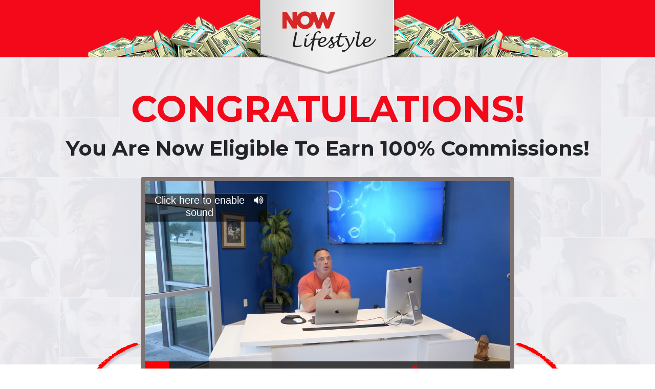

--- FILE ---
content_type: text/html; charset=UTF-8
request_url: https://www.nowlifestyle.com/lock-in-now/?id=Bighomebusiness
body_size: 7221
content:
<!DOCTYPE html>
<html lang="en">

<head>
    <meta charset="utf-8">
    <meta http-equiv="X-UA-Compatible" content="IE=edge">
    <meta name="viewport" content="width=device-width, initial-scale=1, shrink-to-fit=no">
    <meta name="description" content="" />
    <meta name="author" content="GVO Inc.," />
    <title>NowLifestyle</title>
    <link href="https://maxcdn.bootstrapcdn.com/bootstrap/4.4.1/css/bootstrap.min.css" rel="stylesheet">
    <link href="css/style.css" rel="stylesheet">
    <link href="https://use.fontawesome.com/releases/v5.12.1/css/all.css" rel="stylesheet">
    <link href="https://fonts.googleapis.com/css2?family=Montserrat:wght@400;500;700&amp;family=Oswald:wght@600&amp;display=swap" rel="stylesheet">
    <script>
        serverRoot = 'https://www.nowlifestyle.com';
        serverDomain = 'nowlifestyle.com';
        piwikSiteId = '185';
        var _paq = _paq || [];
        _paq.push([function () {
            _paq.push(['setSiteId', '185']);
                      if(window == window.top) {
                _paq.push(['appendToTrackingUrl', 'primarySiteId=185']);
            }
            _paq.push(['trackPageView']);
        }]);
        (function() {
            var u= '//nowlifestyle.com/tracker-proxy/';
            _paq.push(['setTrackerUrl', u+'tracker.php']);
            var d=document, g=d.createElement('script'), s=d.getElementsByTagName('script')[0];
            g.type='text/javascript'; g.async=true; g.defer=true; g.src=u+'tracker.php'; s.parentNode.insertBefore(g,s);
        })();
    </script>
</head>

<body>
    <div class="w-100 bg-red">
        <div class="container">
            <div class="currency">
                <div class="logo d-flex justify-content-center">
                    <img src="images/logo-nls.png" alt="" class="img-fluid">
                </div>
            </div>
        </div>
    </div>
    <div class="banner w-100 py-5">
        <div class="container">
            <div class="topHead text-center font-weight-bold">CONGRATULATIONS!</div>
            <div class="text-center font-weight-bold h1">You Are Now Eligible To Earn 100% Commissions!</div>
            <div class="row">
                <div class="col-md-8 offset-md-2 mt-4">
                    <div class="video rounded">
                        <div class="embed-responsive embed-responsive-16by9">
                            <iframe class="embed-responsive-item" src="https://www.gvovideo.com/v2.php?v=0R2ZWE5rUhd&a=1&bc=0xffffff&c=0xff0000&wm=false&fitp=true" allowfullscreen autoplay="autoplay" controls="controls"></iframe>
                        </div>
                        <img src="images/left.png" class="arrow left d-none d-lg-block" alt="">
                        <img src="images/right.png" class="arrow right d-none d-lg-block" alt="">

                    </div>
                    <div class="d-flex justify-content-center mt-5">
                        <div class="btn btn-yellow shadow">
                            <a href="#summary">Click Here to Get Started!</a>
                        </div>
                    </div>
                    <div class="text-center mt-4">
                        <img src=" images/cards.png " alt=" " class="img-fluid ">
                    </div>
                </div>
            </div>
        </div>
    </div>
    <div class="container mb-5">
        <div class="row">
            <div class="col-md-10 offset-md-1">
                <div class="headline py-4 px-4 text-center head">
                    Here is what you get <span class="text-red">TODAY</span> with our <br class="d-none d-lg-block"> Marketing System Product Line: </div>
                <div class="section pb-5">
                    <div class="row justify-content-center mt-4">
                        <div class="col-lg-11 mb-4">
                            <img src="images/3.png" all="" class="img-fluid iis"> </div>
                    </div>
                    <!-- Autoresponder -->
                    <div class="row justify-content-center mt-5 pt-5">
                        <div class="col-lg-11">
                            <div class="boxHead">
                                <div class="icon"><img src="images/ico5.png" alt="" class="img-fluid"> </div>
                                <div class="row">
                                    <div class="col-lg-6 text-white h3 head pl-5 pt-2">EMAIL AUTORESPONDER</div>
                                    <div class="col-lg-6">
                                        <div class="bg-red text-white py-2 px-3 float-right rounded-left mt-1">
                                            <del>Value: $100.00 per month</del></div>
                                    </div>
                                </div>
                            </div>
                            <div class="box">
                                <div class="row">
                                    <div class="col-lg-4">
                                        <img src="images/box6.jpg" alt="" class="img-fluid mx-auto d-block"> </div>
                                    <div class="col-lg-8">
                                        <h5 class="font-weight-bold py-4">MORE LEADS. MORE SALES. MORE MONEY.</h5>
                                        <p>Yes, the money is in your list of subscribers. More importantly it comes from the relationships built within your list. Giving you the ability to build the know, like, and trust with your customers. Create a powerful
                                            brand and a highly engaged fan base by keeping your list of subscribers engaged in daily, weekly, and monthly emails. Our email autoresponder will track how many of your subscribers open your emails, and how
                                            many clicked on the links inside your emails. This complete email marketing system will increase your sales with the highest deliverability to maximize profits for any online business model!</p>
                                    </div>
                                    <div class="col-lg-12">
                                        <h5 class="font-weight-bold text-center pt-4">All Features Included!</h5>
                                        <p class="text-center">Ultra Fast Email Sending - 600,000 Per Hour.</p>
                                    </div>
                                </div>
                                <div class="row mt-3">
                                    <div class="col-lg-6">
                                        <div class="feature-circle"><i class="fas fa-users"></i></div>
                                        <h6 class="font-weight-bold text-center pt-3"><span class="text-nowrap">5 000</span> Subscribers</h6>
                                        <p class="text-center">Build your email marketing mailing lists to <span class="text-nowrap">5 000+</span> subscribers.</p>
                                    </div>
                                    <div class="col-lg-6">
                                        <div class="feature-circle"><i class="far fa-list-alt"></i></div>
                                        <h6 class="font-weight-bold text-center pt-3">Email Marketing Sends</h6>
                                        <p class="text-center">Send immediate broadcasts or pick day and time for email sends.</p>

                                    </div>
                                </div>
                                <div class="row mt-3">
                                    <div class="col-lg-6">
                                        <div class="feature-circle"><i class="fas fa-list"></i></div>
                                        <h6 class="font-weight-bold text-center pt-3">Email Marketing Campaigns</h6>
                                        <p class="text-center">Segregate your mailings lists. Create unlimited email marketing campaigns.</p>
                                    </div>
                                    <div class="col-lg-6">
                                        <div class="feature-circle"><i class="fas fa-envelope-open-text"></i></div>
                                        <h6 class="font-weight-bold text-center pt-3">Email Tracking</h6>
                                        <p class="text-center">Track all email opens and click throughs for maximum email marketing results.</p>

                                    </div>
                                </div>
                            </div>
                            <div class="boxBottom"></div>
                        </div>
                    </div>

                    <!-- Landing Page Builder -->
                    <div class="row justify-content-center mt-5 pt-5">
                        <div class="col-lg-11">
                            <div class="boxHead">
                                <div class="icon"><img src="images/ico1.png" alt="" class="img-fluid"> </div>
                                <div class="row">
                                    <div class="col-lg-6 text-white h3 head pl-5 pt-2">LANDING PAGE BUILDER</div>
                                    <div class="col-lg-6">
                                        <div class="bg-red text-white py-2 px-3 float-right rounded-left mt-1">
                                            <del>Value: $100.00 per month</del></div>
                                    </div>
                                </div>
                            </div>
                            <div class="box">
                                <div class="row">
                                    <div class="col-lg-4">
                                        <img src="images/box1.png" alt="" class="img-fluid mx-auto d-block"> </div>
                                    <div class="col-lg-8">
                                        <h5 class="font-weight-bold py-4">CREATE PAGES. EDIT PAGES. SHARE PAGES.</h5>
                                        <p>Create beautiful, high converting mobile responsive pages in minutes. Choose from dozens of customizable templates that you can easily edit for any business. Copy & share your pages with any NowLifestyle customer
                                            so they can duplicate your success. Our autoresponder is included with your page builder!</p>
                                    </div>
                                    <div class="col-lg-12">
                                        <h5 class="font-weight-bold text-center pt-4">All Features Included!</h5>
                                        <p class="text-center">Build templates, edit templates, publish your templates. Get fantastic immediate results from a quick start to finish, point and click, drag and drop Landing Page Builder.</p>
                                    </div>
                                </div>
                                <div class="row mt-3">
                                    <div class="col-lg-6">
                                        <div class="feature-circle"><i class="fas fa-paste"></i></div>
                                        <h6 class="font-weight-bold text-center pt-3">Template Library</h6>
                                        <p class="text-center">Choose from multiple template designs.</p>
                                    </div>
                                    <div class="col-lg-6">
                                        <div class="feature-circle"><i class="fas fa-edit"></i></div>
                                        <h6 class="font-weight-bold text-center pt-3">Creation</h6>
                                        <p class="text-center">Easy drag and drop template formatting.</p>

                                    </div>
                                </div>
                                <div class="row mt-3">
                                    <div class="col-lg-6">
                                        <div class="feature-circle"><i class="far fa-images"></i></div>
                                        <h6 class="font-weight-bold text-center pt-3">One Click to Publish</h6>
                                        <p class="text-center">Load images, video, timers and lead generating forms.</p>
                                    </div>
                                    <div class="col-lg-6">
                                        <div class="feature-circle"><i class="fas fa-list-alt"></i></div>
                                        <h6 class="font-weight-bold text-center pt-3">Generate Leads</h6>
                                        <p class="text-center">Build a massive mailing list of hot qualified leads.</p>

                                    </div>
                                </div>
                            </div>
                            <div class="boxBottom"></div>
                        </div>


                    </div>

                    <!-- Website Builder -->
                    <div class="row justify-content-center mt-5 pt-5">
                        <div class="col-lg-11">
                            <div class="boxHead">
                                <div class="icon"><img src="images/ico2.png" alt="" class="img-fluid"> </div>
                                <div class="row">
                                    <div class="col-lg-7 text-white h3 head pl-5 pt-2">AUTHORITY WEBSITE BUILDER</div>
                                    <div class="col-lg-5">
                                        <div class="bg-red text-white py-2 px-3 float-right rounded-left mt-1">
                                            <del>Value: $50.00 per month</del></div>
                                    </div>
                                </div>
                            </div>
                            <div class="box">
                                <div class="row">
                                    <div class="col-lg-4">
                                        <img src="images/box2.png" alt="" class="img-fluid mx-auto d-block"> </div>
                                    <div class="col-lg-8">
                                        <h5 class="font-weight-bold py-4">CREATE A WEBSITE YOU'RE PROUD OF!</h5>
                                        <p>Every business owner & marketer needs a personally branded website to generate more leads and sales. Point, click, drag & drop from dozens of templates with our fully customizable authority website builder. We give
                                            you the freedom to build your websites any way that you want. Create your personally branded & team websites all in one place. Our autoresponder is included with your website builder!</p>
                                    </div>
                                    <div class="col-lg-12">
                                        <h5 class="font-weight-bold text-center pt-4">All Features Included!</h5>
                                        <p class="text-center">Brand yourself and business. Create it. Publish it. Profit from it.</p>
                                    </div>
                                </div>
                                <div class="row mt-3">
                                    <div class="col-lg-6">
                                        <div class="feature-circle"><i class="fas fa-desktop"></i></div>
                                        <h6 class="font-weight-bold text-center pt-3">Web Page Templates</h6>
                                        <p class="text-center">Choose web page templates pre designed for every business and marketing niche.</p>
                                    </div>
                                    <div class="col-lg-6">
                                        <div class="feature-circle"><i class="fas fa-mouse"></i></div>
                                        <h6 class="font-weight-bold text-center pt-3">Drag and Drop</h6>
                                        <p class="text-center">Change, update text, images, videos on the fly. Preview, one click to publish.</p>

                                    </div>
                                </div>
                                <div class="row mt-3">
                                    <div class="col-lg-6">
                                        <div class="feature-circle"><i class="fas fa-copyright"></i></div>
                                        <h6 class="font-weight-bold text-center pt-3">Branding</h6>
                                        <p class="text-center">Load your website to a previously owned domain name or purchase multiple domains from your members area.</p>
                                    </div>
                                    <div class="col-lg-6">
                                        <div class="feature-circle"><i class="fas fa-server"></i></div>
                                        <h6 class="font-weight-bold text-center pt-3">Free Hosting</h6>
                                        <p class="text-center">Receive free hosting through our authority website builder. Backed by the best live support in the industry.</p>

                                    </div>
                                </div>
                            </div>
                            <div class="boxBottom"></div>
                        </div>


                    </div>

                    <!-- Video sharing -->
                    <div class="row justify-content-center mt-5 pt-5">
                        <div class="col-lg-11">
                            <div class="boxHead">
                                <div class="icon"><img src="images/ico3.png" alt="" class="img-fluid"> </div>
                                <div class="row">
                                    <div class="col-lg-7 text-white h3 head pl-5 pt-2">HD VIDEO SHARING</div>
                                    <div class="col-lg-5">
                                        <div class="bg-red text-white py-2 px-3 float-right rounded-left mt-1">
                                            <del>Value: $50.00 per month</del></div>
                                    </div>
                                </div>
                            </div>
                            <div class="box">
                                <div class="row">
                                    <div class="col-lg-4">
                                        <img src="images/box3.png" alt="" class="img-fluid mx-auto d-block"> </div>
                                    <div class="col-lg-8">
                                        <h5 class="font-weight-bold py-4">VIDEO CREATOR. VIDEO RECORDER. VIDEO HOSTING.</h5>
                                        <p>Create high-converting videos with superb streaming quality. Ultra fast upload speeds saving you time, energy, and money. Massive video storage to host all your videos in one place. Customize the video player and
                                            track your videos for 100% viewership. Share your videos on your authority website, pages, funnels, and blogs to keep your fans coming back for more. Absolutely no advertisements to distract your viewers or
                                            interrupt your videos!</p>
                                    </div>
                                    <div class="col-lg-12">
                                        <h5 class="font-weight-bold text-center pt-4">All Features Included!</h5>
                                        <p class="text-center">Enter into a Video Marketing World for Massive Profits. Enjoy the Speed, Delivery, Quality and Video Storage!</p>
                                    </div>
                                </div>
                                <div class="row mt-3">
                                    <div class="col-lg-6">
                                        <div class="feature-circle"><i class="fas fa-file-video"></i></div>
                                        <h6 class="font-weight-bold text-center pt-3">Video Upload</h6>
                                        <p class="text-center">Upload Videos in an Ultra Fast Environment.</p>
                                    </div>
                                    <div class="col-lg-6">
                                        <div class="feature-circle"><i class="fas fa-play-circle"></i></div>
                                        <h6 class="font-weight-bold text-center pt-3">Video Features</h6>
                                        <p class="text-center">Record Videos, Record Audio Only, Upload Videos. Video Frame Color Picker and Full Video Frame Customization.</p>

                                    </div>
                                </div>
                                <div class="row mt-3">
                                    <div class="col-lg-6">
                                        <div class="feature-circle"><i class="fas fa-video"></i></div>
                                        <h6 class="font-weight-bold text-center pt-3">Video Tracking</h6>
                                        <p class="text-center">Video Tracking Allows you to Track your Video Views for 100% Viewership!</p>
                                    </div>
                                    <div class="col-lg-6">
                                        <div class="feature-circle"><i class="fas fa-user-shield"></i></div>
                                        <h6 class="font-weight-bold text-center pt-3">Security</h6>
                                        <p class="text-center">Deliver & Store Video. Generate leads and massive profits in a snap! Absolutely no advertisements to distract your viewers or interrupt your videos!</p>

                                    </div>
                                </div>
                            </div>
                            <div class="boxBottom"></div>
                        </div>


                    </div>

                    <!-- LIVE CONFERENCE ROOM -->
                    <div class="row justify-content-center mt-5 pt-5">
                        <div class="col-lg-11">
                            <div class="boxHead">
                                <div class="icon"><img src="images/ico4.png" alt="" class="img-fluid"> </div>
                                <div class="row">
                                    <div class="col-lg-7 text-white h3 head pl-5 pt-2">LIVE CONFERENCE ROOM</div>
                                    <div class="col-lg-5">
                                        <div class="bg-red text-white py-2 px-3 float-right rounded-left mt-1">
                                            <del>Value: $50.00 per month</del></div>
                                    </div>
                                </div>
                            </div>
                            <div class="box">
                                <div class="row">
                                    <div class="col-lg-4">
                                        <img src="images/box5.jpg" alt="" class="img-fluid mx-auto d-block"> </div>
                                    <div class="col-lg-8">
                                        <h5 class="font-weight-bold py-4">HOST A MEETING. PRESENT A MEETING. RECORD A MEETING.</h5>
                                        <p>Live stream your web conference and broadcast directly to facebook to maximize your viewership, attendees, and profits. Customize your conference room with your own colors, logos, and brand identity. Collaborate
                                            through the live chat with your customers and team all in one secure conference room. Why settle for a local market when you can communicate and demonstrate your business or opportunity to the world!</p>
                                    </div>
                                    <div class="col-lg-12">
                                        <h5 class="font-weight-bold text-center pt-4">All Features Included!</h5>
                                        <p class="text-center">NEW MOBILE APP VERSION. Available On Android and iOS.</p>
                                    </div>
                                </div>
                                <div class="row mt-3">
                                    <div class="col-lg-6">
                                        <div class="feature-circle"><i class="fas fa-broadcast-tower"></i></div>
                                        <h6 class="font-weight-bold text-center pt-3">Broadcast</h6>
                                        <p class="text-center">Live stream video broadcast with live chat, desktop sharing, PPT presentation mode.</p>
                                    </div>
                                    <div class="col-lg-6">
                                        <div class="feature-circle"><i class="fas fa-share-alt"></i></div>
                                        <h6 class="font-weight-bold text-center pt-3">Engagement</h6>
                                        <p class="text-center">Team building. Share files. Pole your audience. Private and global broadcasting.</p>

                                    </div>
                                </div>
                                <div class="row mt-3">
                                    <div class="col-lg-6">
                                        <div class="feature-circle"><i class="fas fa-play"></i></div>
                                        <h6 class="font-weight-bold text-center pt-3">Built in Video Player</h6>
                                        <p class="text-center">Stream video and movies from your video account and broadcast to your audience.</p>
                                    </div>
                                    <div class="col-lg-6">
                                        <div class="feature-circle"><i class="fas fa-bullhorn"></i></div>
                                        <h6 class="font-weight-bold text-center pt-3">Marketing Features</h6>
                                        <p class="text-center">Countdown timers, offer pop ups and page redirects after presentation for maximum profits. </p>

                                    </div>
                                </div>
                            </div>
                            <div class="boxBottom"></div>
                        </div>


                    </div>

                    <!-- AFFILIATE RESELLER PROGRAM -->
                    <div class="row justify-content-center mt-5 pt-5">
                        <div class="col-lg-11">
                            <div class="boxHead">
                                <div class="icon"><img src="images/ico6.png" alt="" class="img-fluid"> </div>
                                <div class="row">
                                    <div class="col-lg-7 text-white h3 head pl-5 pt-2">AFFILIATE RESELLER PROGRAM</div>
                                    <div class="col-lg-5">
                                        <div class="bg-red text-white py-2 px-3 float-right rounded-left mt-1">
                                            <del>Value: $50.00 per month</del></div>
                                    </div>
                                </div>
                            </div>
                            <div class="box">
                                <div class="row">
                                    <div class="col-lg-4">
                                        <img src="images/box4.jpg" alt="" class="img-fluid mx-auto d-block"> </div>
                                    <div class="col-lg-8">
                                        <h5 class="font-weight-bold py-4">EARN UP TO 100% COMMISSIONS.</h5>
                                        <p>Why settle for less anywhere else when you can make 50% direct commissions paid weekly for every digital package sold. Earn a 25% check match paid monthly for every reseller you refer. 25% of every digital package
                                            sold is paid into your binary for team commissions. Become a reseller today and make a full time or part time income with NowLifestyle!</p>
                                    </div>
                                    <div class="col-lg-12">
                                        <h5 class="font-weight-bold text-center pt-4">All Benefits - All Rewards!</h5>
                                        <p class="text-center">Become an Active Reseller and Start Generating a Fabulous Income From Home.</p>
                                    </div>
                                </div>
                                <div class="row mt-3">
                                    <div class="col-lg-6">
                                        <div class="feature-circle"><i class="fas fa-certificate"></i></div>
                                        <h6 class="font-weight-bold text-center pt-3">Become a Licensed Reseller</h6>
                                        <p class="text-center">Qualifies you for residual commissions. Collect 50% Direct Commissions. Collect 25% Matching check Commissions. Collect 25% Binary Commissions. Covers all marketing material and bi - weekly updates.</p>
                                    </div>
                                    <div class="col-lg-6">
                                        <div class="feature-circle"><i class="fas fa-comments-dollar"></i></div>
                                        <h6 class="font-weight-bold text-center pt-3">Marketing Material</h6>
                                        <p class="text-center">Sales pages, Op-tin pages, and complete funnel system URLs will be included along with Ad copy, email swipe copy, and banners. All will be continuously updated giving you fresh new material and content to work with
                                            every month.</p>

                                    </div>
                                </div>
                                <div class="row mt-3">
                                    <div class="col-lg-6 offset-lg-3">
                                        <div class="feature-circle"><i class="fas fa-coins"></i></div>
                                        <h6 class="font-weight-bold text-center pt-3">Pay Day</h6>
                                        <p class="text-center">Payouts are done both weekly and monthly like clockwork. Get paid on time every time. Once submitted. Receive your commissions debit card and withdraw your commissions from any ATM worldwide.</p>
                                    </div>

                                </div>
                            </div>
                            <div class="boxBottom"></div>
                        </div>


                    </div>
                    <div class="row mt-4 mb-5">
                        <div class="col-lg-6">
                            <div class="video-2">
                                <div class="embed-responsive embed-responsive-16by9">
                                    <iframe class="embed-responsive-item" src="https://www.gvovideo.com/v2.php?v=upJ0Tnib0KC&a=1&bc=0xffffff&c=0xff0000&wm=false&fitp=true" allowfullscreen></iframe>
                                </div>
                            </div>
                        </div>
                        <div class="col-lg-6 mt-4 mt-lg-0">
                            <div class="video-2">
                                <div class="embed-responsive embed-responsive-16by9">
                                    <iframe class="embed-responsive-item" src="https://www.gvovideo.com/v2.php?v=GOmjdtXCzcw&a=1&bc=0xffffff&c=0xff0000&wm=false&fitp=true" allowfullscreen></iframe>
                                </div>
                            </div>
                        </div>
                    </div>
                    <div class="line"></div>
                    <!-- ELITE COACHING PROGRAM -->
                    <div class="row justify-content-center mt-5 pt-5">
                        <div class="col-lg-11">
                            <div class="boxHead">
                                <div class="icon"><img src="images/ico7.png" alt="" class="img-fluid"> </div>
                                <div class="row">
                                    <div class="col-lg-7 text-white h3 head pl-5 pt-2">ELITE COACHING PROGRAM</div>
                                    <div class="col-lg-5">
                                        <div class="bg-red text-white py-2 px-3 float-right rounded-left mt-1">
                                            <del>Value: $100.00 per month</del></div>
                                    </div>
                                </div>
                            </div>
                            <div class="box">
                                <div class="row">
                                    <div class="col-lg-12">
                                        <img src="images/coaching.png" alt="" class="img-fluid mx-auto d-block">
                                    </div>

                                    <div class="col-lg-12">
                                        <h5 class="font-weight-bold text-center pt-4">Are you tired of paying thousands of dollars or more for proper internet marketing coaching?</h5>
                                        <p class="text-center">Here at 3 steps for profits we will teach you everything you need to know to build a very comfortable business from home.</p>
                                    </div>
                                </div>
                                <div class="row mt-3">
                                    <div class="col-lg-6">
                                        <div class="feature-circle"><i class="fas fa-check-double"></i></div>
                                        <p class="text-center">Proven attraction marketing techniques that will have all your prospects calling you.</p>
                                    </div>
                                    <div class="col-lg-6">
                                        <div class="feature-circle"><i class="fas fa-check-double"></i></div>
                                        <p class="text-center">How to leverage your team to create predictable monthly and residual income for life.</p>

                                    </div>
                                </div>
                                <div class="row mt-3">
                                    <div class="col-lg-6">
                                        <div class="feature-circle"><i class="fas fa-check-double"></i></div>
                                        <p class="text-center">Learn the steps on how to pick up 18 paid signups into your primary business everyday without having to make a single call.​​​​​​​</p>
                                    </div>
                                    <div class="col-lg-6">
                                        <div class="feature-circle"><i class="fas fa-check-double"></i>
                                        </div>
                                        <p class="text-center">How to motivate your team and increase their stick rate from months to years.</p>
                                    </div>
                                </div>
                            </div>
                            <div class="boxBottom"></div>
                        </div>


                    </div>
                </div>
            </div>

            <div class="container mt-5 mb-4" id="summary">
                <div class="row">
                    <div class="col-md-10 offset-md-1">
                        <div class="section pb-2">
                            <div class="py-4 px-4 text-center head h1">
                                <span class="text-red">Here's a Summary of Everything</span><br class="d-none d-lg-block">​​​​​​​ that you'll get with 3 Steps for Profits today:​​​​​​​
                            </div>
                            <div class="">
                                <table class="table">
                                    <thead>
                                        <tr>
                                            <th class="text-red pl-4">Product
                                            </th>
                                            <th class="text-red text-right pr-4">Value
                                            </th>
                                        </tr>
                                    </thead>
                                    <tbody>
                                        <tr>
                                            <td class="pl-4">
                                                <p> <i class="fab fa-facebook-square"></i> INSTANT INCOME</p>
                                            </td>
                                            <td class="text-right pr-4 font-weight-bold">
                                                <del>$297.00</del>
                                            </td>
                                        </tr>
                                        <tr>
                                            <td class="pl-4">
                                                <p><i class="fas fa-mail-bulk"></i> EMAIL AUTORESPONDER</p>
                                            </td>
                                            <td class="text-right pr-4 font-weight-bold">
                                                <del>$100.00</del>
                                            </td>
                                        </tr>
                                        <tr>
                                            <td class="pl-4">
                                                <p><i class="fas fa-cogs"></i> LANDING PAGE BUILDER</p>
                                            </td>
                                            <td class="text-right pr-4 font-weight-bold">
                                                <del>$100.00</del>
                                            </td>
                                        </tr>
                                        <tr>
                                            <td class="pl-4">
                                                <p><i class="fas fa-desktop"></i> AUTHORITY WEBSITE BUILDER</p>
                                            </td>
                                            <td class="text-right pr-4 font-weight-bold">
                                                <del>$50.00</del>
                                            </td>
                                        </tr>
                                        <tr>
                                            <td class="pl-4">
                                                <p><i class="far fa-play-circle"></i> HD VIDEO SHARING</p>
                                            </td>
                                            <td class="text-right pr-4 font-weight-bold">
                                                <del>$50.00</del>
                                            </td>
                                        </tr>
                                        <tr>
                                            <td class="pl-4">
                                                <p><i class="fas fa-comments"></i> LIVE CONFERENCE ROOM</p>
                                            </td>
                                            <td class="text-right pr-4 font-weight-bold">
                                                <del>$50.00</del>
                                            </td>
                                        </tr>
                                        <tr>
                                            <td class="pl-4">
                                                <p><i class="fas fa-donate"></i> AFFILIATE RESELLER PROGRAM</p>
                                            </td>
                                            <td class="text-right pr-4 font-weight-bold">
                                                <del>$50.00</del>
                                            </td>
                                        </tr>
                                        <tr>
                                            <td class="pl-4">
                                                <p><i class="fas fa-chalkboard"></i> ELITE COACHING PROGRAM</p>
                                            </td>
                                            <td class="text-right pr-4 font-weight-bold">
                                                <del>$100.00</del>
                                            </td>
                                        </tr>
                                        <tr>

                                            <td class="pl-4">

                                            </td>
                                            <td class="text-right pr-4 font-weight-bold text-red h2">
                                                <del>Total Value = $797.00</del>
                                            </td>
                                        </tr>
                                    </tbody>
                                </table>
                            </div>
                        </div>
                    </div>
                </div>
            </div>

            <div class="container mb-5 mt-4">
                <div class="row">
                    <div class="col-md-10 offset-md-1">
                        <div class="headline">
                            <div class="pt-4 px-4 text-center head">Try this amazing tool suite for $1.00 for 7 days <br class="d-none d-lg-block">followed by only $49.95 per month! </div>
                            <div class="px-4 text-center head">
                                <span class="text-red">30 DAY MONEY BACK GUARANTEE!</span>
                            </div>
                            <div class="text-center pb-4 "><img src="images/highlight.png" class="img-fluid"></div>
                        </div>
                        <div class="section pb-5 px-5">
                            <h2 class="text-center font-weight-bold pt-5">This Offer Expires in</h2>
                            <!-- TIMER -->
                            <div id="timer" class="simple-timer"></div>
                            <!-- END Timer -->
                            <h1 class="text-red text-center font-weight-bold pt-5 ">JOIN FOR $ 1.00 for 7 DAYS TODAY!</h1>
                            <img src="images/left.png" class="arrow left d-none d-lg-block" alt="">
                            <img src="images/right.png" class="arrow right d-none d-lg-block" alt="">
                            <h3 class="text-orange text-center font-weight-bold pt-2">Get Started for Just $49.95 per <br class="d-none d-lg-block">​​​​​​​month there after</h3>
                            <h4 class="text-black text-center font-weight-bold pt-2">Hurry! Our Founding Members Group Is Almost Full!</h4>

                            <a href="/signup.php?p=d20caefc" target="_blank">
                                <img src="images/addtocart.png" alt=" " class="img-fluid mx-auto d-block mt-4">
                            </a>
                            <p class="pt-5">*I understand that if I make a serious effort that the NowLifestyle System can help me to achieve results and I am excited to get started! I also understand that $49.95/mo pays for the NOWLifestyle 'Product' suite of tools
                                and to become a 100% commission reseller. Qualifying you for 100% commission payouts for all products you OWN! See our comp plan video above for all the details!</p>
                        </div>

                    </div>
                </div>
            </div>

            <div class="container">
                <div class="row text-center">
                    <div class="footer-links w-100">
                        <ul>
                            <li><a href="/legal/index.html#privacypolicy" target="_blank">Privacy Policy</a></li>
                            <li><a href="/legal/index.html#terms" target="_blank">Terms Of Use</a></li>
                            <li><a href="/legal/index.html#refund-policy" target="_blank">Refund Policy</a></li>
                            <li><a href="/legal/index.html#earnings" target="_blank">Earnings Disclaimer</a></li>
                            <li><a href="/legal/index.html#shipping" target="_blank">Shipping Policy</a></li>

                        </ul>
                        &copy; Copyright nowlifestyle.com | All Rights Reserved
                        2025                    </div>
                </div>
            </div>

    <script src="https://ajax.googleapis.com/ajax/libs/jquery/3.3.1/jquery.min.js"></script>
    <script src="https://cdnjs.cloudflare.com/ajax/libs/popper.js/1.16.0/umd/popper.min.js "></script>
    <script src="https://maxcdn.bootstrapcdn.com/bootstrap/4.4.1/js/bootstrap.min.js "></script>
    <script src="/js/jquery.countdown/jquery.countdown.min.js"></script>
    <script>
        $(document).ready(function(){
            //Timer
            function timer(elem) {
                let $timer = $(elem);
                $timer.countdown(date, function(event) {
                    $(this).html(event.strftime( ''
                        + '<div><span>%D</span><small>days</small></div>'
                        + '<div><span>%H</span><small>hours</small></div>'
                        + '<div><span>%M</span><small>minutes</small></div>'
                        + '<div><span>%S</span><small>seconds</small></div>'));
                });
            }
            timer('#timer');
        });
    </script>
    <script>
        let date = "2025/12/30  23:59:59 EST";
    </script>
    </body>
</html>

--- FILE ---
content_type: text/html; charset=UTF-8
request_url: https://www.gvovideo.com/v2.php?v=0R2ZWE5rUhd&a=1&bc=0xffffff&c=0xff0000&wm=false&fitp=true
body_size: 20492
content:
<!DOCTYPE html>
<html lang="en" dir="ltr">
<head>

  <meta charset="UTF-8">
  <meta http-equiv="X-UA-Compatible" content="IE=edge">
  <meta name="viewport" content="width=device-width, initial-scale=1">
  <title>Silver Reseller Video 2</title>

  <meta name="og:site_name" content="GVO Video">
  <meta name="og:title" content="Silver Reseller Video 2">
  <meta name="og:description" content="&quot;&quot;">
  <meta name="og:image" content="https://video.gvovideo.com/thumb/big/526/526257_1.jpg">
  <meta name="twitter:card" content="summary">
  <meta name="twitter:site" content="GVO Video">
  <meta name="twitter:title" content="Silver Reseller Video 2">
  <meta name="twitter:description" content="&quot;&quot;">
  <meta name="twitter:image" content="https://video.gvovideo.com/thumb/big/526/526257_1.jpg">
  <meta itemprop="name" content="Silver Reseller Video 2">
  <meta itemprop="description" content="&quot;&quot;">
  <meta itemprop="image" content="https://video.gvovideo.com/thumb/big/526/526257_1.jpg">


  <script src="https://code.jquery.com/jquery-3.2.1.min.js"></script>
  <link rel="stylesheet" href="https://www.gvovideo.com/players/elite/css/elite.css" type="text/css" media="screen"/>
  <link rel="stylesheet" href="https://www.gvovideo.com/players/elite/css/elite-font-awesome.css" type="text/css">
  <link rel="stylesheet" href="https://www.gvovideo.com/players/elite/css/jquery.mCustomScrollbar.css" type="text/css">
  <style>
      body {
          overflow: -moz-scrollbars-none
      }

      .elite_vp_mutedBox_mask {
          width: 239px;
      }

      #Elite_video_player > div {
          background-color: #ffffff      }

      .elite_vp_overlay {
          background-color: #ffffff      }

      .elite_vp_videoPlayer {
          background-color: #ffffff      }

      body {
          margin: 0
      }
  </style>
  <script type="text/javascript" charset="utf-8">
    $(document).ready(function ($) {
      videoPlayer = $("#Elite_video_player").Video({
        videoKey: '0R2ZWE5rUhd',
        instanceName: "player1",                      //name of the player instance
        instanceTheme: "dark",                        //choose video player theme: "dark", "light"
        autohideControls: 5,                          //autohide HTML5 player controls
        hideControlsOnMouseOut: "Yes",                 //hide HTML5 player controls on mouse out of the player: "Yes","No"
        playerLayout: "fixedSize",                   //Select player layout: "fitToContainer" (responsive mode), "fixedSize" (fixed mode), "fitToBrowser" (fill the browser mode)
        videoPlayerWidth: 'inherit',                       //fixed total player width (only for playerLayout: "fixedSize")
        videoPlayerHeight: 'inherit',                       //fixed total player height (only for playerLayout: "fixedSize")
        videoRatio: 16 / 9,                            //set your video ratio (calculate video width/video height)
        videoRatioStretch: false,                    //adjust video ratio for case when playlist is "opened" : true/false
        iOSPlaysinline: true,                        //on iOS device: play videos inline (like on desktop) or in Fullscreen by default: true/false
        floatPlayerOutsideViewport: false,           //show Sticky player if video player is not in viewport when scrolling through page
        lightBox: false,                              //lightbox mode :true/false
        lightBoxAutoplay: false,                     //autoplay video when lightbox opens: true/false
        lightBoxThumbnail: "", //lightbox thumbnail image
        lightBoxThumbnailWidth: 'inherit',                 //lightbox thumbnail image width
        lightBoxThumbnailHeight: 'inherit',                //lightbox thumbnail image height
        lightBoxCloseOnOutsideClick: true,           //close lightbox when clicked outside of player area
        playlist: "Off",                   //choose playlist type: "Right playlist", "Bottom playlist", "Off"
        playlistScrollType: "light",                  //choose scrollbar type: "light","minimal","light-2","light-3","light-thick","light-thin","inset","inset-2","inset-3","rounded","rounded-dots","3d","dark","minimal-dark","dark-2","dark-3","dark-thick","dark-thin","inset-dark","inset-2-dark","inset-3-dark","rounded-dark","rounded-dots-dark","3d-dark","3d-thick-dark"
        playlistBehaviourOnPageload: "closed",//choose playlist behaviour when webpage loads: "closed", "opened (default)" (not apply to Vimeo player)
        autoplay: 1,                              //autoplay when webpage loads: true/false (youtube autoplay - not supported on mobile)
        colorAccent: "#ff0000",                       //plugin colors accent (hexadecimal or RGB value - http://www.colorpicker.com/)                  //plugin colors accent (hexadecimal or RGB value - http://www.colorpicker.com/)
        vimeoColor: "0303eb",                         //set "hexadecimal value", default vimeo color is "00adef"
        youtubeControls: "custom controls",			 //choose youtube player controls: "custom controls", "default controls"
        youtubeSkin: "dark",                          //default youtube controls theme: light, dark
        youtubeColor: "red",                          //default youtube controls bar color: red, white
        youtubeQuality: "default",                    //choose youtube quality: "small", "medium", "large", "hd720", "hd1080", "highres", "default"
        youtubeShowRelatedVideos: "No",				 //choose to show youtube related videos when video finish: "Yes", "No" (onFinish:"Stop video" needs to be enabled)
        videoPlayerShadow: "effect1",                 //choose player shadow:  "effect1" , "effect2", "effect3", "effect4", "effect5", "effect6", "off"
        loadRandomVideoOnStart: "No",                 //choose to load random video when webpage loads: "Yes", "No"
        shuffle: "Yes",				                 //choose to shuffle videos when playing one after another: "Yes", "No" (shuffle button enabled/disabled on start)
        posterImg: "https://video.gvovideo.com/thumb/big/526/526257_1.jpg",               //player poster image
        posterImgOnVideoFinish: "https://video.gvovideo.com/thumb/big/526/526257_1.jpg",  //player poster image on video finish (if enabled onFinish:"Stop video")
        onFinish: "Stop video",                  //"Play next video","Restart video", "Stop video",
        nowPlayingText: "Yes",                        //enable disable now playing title: "Yes","No"
        HTML5VideoQuality: "HD",                      //choose HTML5 video quality (HD, SD)
        preloadSelfHosted: "none",                    //choose preload buffer for self hosted mp4 videos (video type HTML5): "none", "auto"
        rightClickMenu: true,                         //enable/disable right click over HTML5 player: true/false
        hideVideoSource: false,						 //option to hide self hosted video sources (to prevent users from download/steal your videos): true/false
        showAllControls: true,						 //enable/disable all HTML5 player controls: true/false
        allowSkipAd: true,                            //enable/disable "Skip advertisement" option: true/false
        showAdvertiserName: true,                     //enable/disable showing advertiser name and external clickable icon
        advertiserName: "",        //your advertiser name/url
        rewindShow: "Yes", 							 //enable/disable rewind option: "Yes","No"
        qualityShow: "Yes",                          //enable/disable quality video option: "Yes","No"
        infoShow: "No",                              //enable/disable info option: "Yes","No"
        shareShow: "No",                             //enable/disable all share options: "Yes","No"
        facebookShow: "Yes",                          //enable/disable facebook option individually: "Yes","No"
        twitterShow: "Yes",                           //enable/disable twitter option individually: "Yes","No"
        facebookShareName: "Silver Reseller Video 2",      //first parametar of facebook share in facebook feed dialog is title
        facebookShareLink: "https://www.gvovideo.com/video.php?v=0R2ZWE5rUhd",  //second parametar of facebook share in facebook feed dialog is link below title
        facebookShareDescription: "", //third parametar of facebook share in facebook feed dialog is description below link
        facebookSharePicture: "https://video.gvovideo.com/thumb/big/526/526257_1.jpg", //fourth parametar in facebook feed dialog is picture on left side
        twitterText: "",			 //first parametar of twitter share in twitter feed dialog is text
        twitterLink: "https://www.gvovideo.com/video.php?v=0R2ZWE5rUhd", //second parametar of twitter share in twitter feed dialog is link
        twitterHashtags: "",		 //third parametar of twitter share in twitter feed dialog is hashtag
        twitterVia: "Creative media",				 //fourth parametar of twitter share in twitter feed dialog is via (@)
        logoShow: "Yes",                              //"Yes","No"
        logoClickable: "No",                         //"Yes","No"
        logoPath: "",                                 //path to logo image
        logoGoToLink: "",                             //redirect to page when logo clicked
        logoPosition: "top-left",                  //choose logo position: "bottom-right","bottom-left"
        embedShow: "No",                             //enable/disable embed option: "Yes","No"
        embedCodeSrc: "www.gvovideo.com/v2.php", //path to your video player on server
        embedCodeW: "746",                            //embed player code width
        embedCodeH: "420",                            //embed player code height
        embedShareLink: "www.gvovideo.com/v2.php", //direct link to your site (or any other URL) you want to be "shared"
        showGlobalPrerollAds: false,                 //enable/disable 'global' ads and overwrite each individual ad in 'videos' :true/false
        globalPrerollAds: "url1;url2;url3;url4;url5",//set 'pool' of url's that are separated by ; (global prerolls will play randomly)
        globalPrerollAdsSkipTimer: 5,                //skip global advertisement seconds
        globalPrerollAdsGotoLink: "http://codecanyon.net/",//global advertisement goto link
        advertisementTitle: "Advertisement",          //translate "Advertisement" title to your language
        skipAdvertisementText: "Skip advertisement",  //translate "Skip advertisement" button to your language
        skipAdText: "You can skip this ad in",        //translate "You can skip this ad in" counter to your language
        mutedNotificationText: "Click here to enable sound",  //translate "Video has no sound" button to your language
        playBtnTooltipTxt: "Play",                    //translate "Play" to your language
        pauseBtnTooltipTxt: "Pause",                  //translate "Pause" to your language
        rewindBtnTooltipTxt: "Rewind",                //translate "Rewind" to your language
        downloadVideoBtnTooltipTxt: "Download video", //translate "Download video" to your language
        qualityBtnOpenedTooltipTxt: "Close settings", //translate "Close settings" to your language
        qualityBtnClosedTooltipTxt: "Settings",       //translate "Settings" to your language
        ccShowOnHTML5Videos: true,                   //enable/disable mp4 captions globally for all HTML5 videos
        ccShowOnVideoLoad: true,                     //enable/disable mp4 captions to display on HTML5 video load (if ccUrl is defined)
        ccBtnOpenedTooltipTxt: "Hide captions",       //translate "Hide captions" to your language
        ccBtnClosedTooltipTxt: "Show captions",       //translate "Show captions" to your language
        muteBtnTooltipTxt: "Mute",                    //translate "Mute" to your language
        unmuteBtnTooltipTxt: "Unmute",                //translate "Unmute" to your language
        fullscreenBtnTooltipTxt: "Fullscreen",        //translate "Fullscreen" to your language
        exitFullscreenBtnTooltipTxt: "Exit fullscreen",//translate "Exit fullscreen" to your language
        infoBtnTooltipTxt: "Show info",				 //translate "Show info" to your language
        embedBtnTooltipTxt: "Embed",                  //translate "Embed" to your language
        shareBtnTooltipTxt: "Share",                  //translate "Share" to your language
        volumeTooltipTxt: "Volume",                   //translate "Volume" to your language
        playlistBtnClosedTooltipTxt: "Show playlist", //translate "Show playlist" to your language
        playlistBtnOpenedTooltipTxt: "Hide playlist", //translate "Exit fullscreen" to your language
        facebookBtnTooltipTxt: "Share on Facebook",   //translate "Share on Facebook" to your language
        twitterBtnTooltipTxt: "Share on Twitter",     //translate "Share on Twitter" to your language
        lastBtnTooltipTxt: "Go to last video",        //translate "Go to last video" to your language
        firstBtnTooltipTxt: "Go to first video",      //translate "Go to first video" to your language
        nextBtnTooltipTxt: "Play next video",         //translate "Play next video" to your language
        previousBtnTooltipTxt: "Play previous video", //translate "Play previous video" to your language
        shuffleBtnOnTooltipTxt: "Shuffle on",         //translate "Shuffle on" to your language
        shuffleBtnOffTooltipTxt: "Shuffle off",       //translate "Shuffle off" to your language
        nowPlayingTooltipTxt: "NOW PLAYING",          //translate "NOW PLAYING" to your language
        embedWindowTitle1: "SHARE THIS PLAYER:",      //translate "SHARE THIS PLAYER:" to your language
        embedWindowTitle2: "EMBED THIS VIDEO IN YOUR SITE:",//translate "EMBED THIS VIDEO IN YOUR SITE:" to your language
        embedWindowTitle3: "SHARE CURRENT VIDEO:",    //translate "SHARE CURRENT VIDEO:" to your language
        copyTxt: "Copy",
        copiedTxt: "Copied!",
        youtubePlaylistID: "",                        //automatic youtube playlist ID (leave blank "" if you want to use manual playlist) PLuFX50GllfgP_mecAi4LV7cYva-WLVnaM
        youtubeChannelID: "",                         //automatic youtube channel ID (leave blank "" if you want to use manual playlist) UCHqaLr9a9M7g9QN6xem9HcQ
        youtubeChannelNumberOfVideos: "",         //set number of videos to show from youtube channel ("" -> blank is unlimited, but you can set number -> 3, 5, 50...
        //manual playlist
        videos: [
          {
            videoType: "HTML5",                                                              //choose video type: "HTML5", "youtube", "vimeo", "image",
            mp4: "https://video.gvovideo.com/video/526/2570R2ZWE5rUhd.mp4",
            webm: "https://video.gvovideo.com/video/526/2570R2ZWE5rUhd.webm",
            ogg: "https://video.gvovideo.com/video/526/2570R2ZWE5rUhd.ogv",
            title: "Silver Reseller Video 2",                                                            //video title
            youtubeID: "",                                                          //last part if the URL https://www.youtube.com/watch?v=0dJO0HyE8xE
            vimeoID: "",                                                              //last part of the URL http://vimeo.com/119641053
            mp4HD: "https://video.gvovideo.com/video/526/2570R2ZWE5rUhd.mp4",               //HTML5 video HD mp4 url
            mp4SD: "https://video.gvovideo.com/video/526/2570R2ZWE5rUhd.mp4",               //HTML5 video SD mp4 url
            ccUrl: "https://video.gvovideo.com/video/526/2570R2ZWE5rUhd.mp4", //mp4 captions url
            enable_mp4_download: "yes",                                                         //enable download button for self hosted videos: "yes","no"
            imageUrl: "https://video.gvovideo.com/thumb/big/526/526257_1.jpg",                                     //display image instead of playing video
            imageTimer: 4,    //set time how long image will display
            prerollAD: "no",                                                                   //show pre-roll "yes","no"
            prerollGotoLink: "",                                         //pre-roll goto link
            preroll_mp4: "",   //pre-roll video mp4 format
            prerollSkipTimer: 5,
            midrollAD: "no",                                                                   //show mid-roll "yes","no"
            midrollAD_displayTime: "00:10",                                                    //show mid-roll at any custom time in format "minutes:seconds" ("00:00")
            midrollGotoLink: "",                                         //mid-roll goto link
            midroll_mp4: "", //mid-roll video mp4 format
            midrollSkipTimer: 5,
            postrollAD: "no",                                                                  //show post-roll "yes","no"
            postrollGotoLink: "",                                        //post-roll goto link
            postroll_mp4: "",  //post-roll video mp4 format
            postrollSkipTimer: 5,
            popupImg: "",                              //popup image URL
            popupAdShow: "no",                                                                 //enable/disable popup image: "yes","no"
            popupAdStartTime: "00:03",                                                         //time to show popup ad during playback
            popupAdEndTime: "00:07",                                                           //time to hide popup ad during playback
            popupAdGoToLink: "",                                         //re-direct to URL when popup ad clicked
            description: "",                                       //video description
            thumbImg: "https://video.gvovideo.com/thumb/big/526/526257_1.jpg",                                      //set "auto" or leave blank "" to grab it automatically from youtube, or set path to playlist thumbnail image
            info: ""                                                                                    //video info
          }]
      });

      
      videoPercent = -1;
      viewId = -1;
      $(videoPlayer.video).on('timeupdate', function () {
        percentage = parseInt(this.currentTime * 10 / this.duration) * 10;
        if (videoPercent != percentage) {
          videoPercent = percentage;
          if (viewId < 0) {
            getView();
          } else if (viewId > 0) {
            updateView();
          }
        }
      });

      function getView() {
        viewId = 0;
        $.ajax({
          url: '/plvie.php',
          method: 'post',
          data: {
            videoKey: '0R2ZWE5rUhd'
          },
          success: function (data) {
            viewId = data.split('=')[1];
          }
        });
      }

      function updateView() {
        $.ajax({
          url: '/plvie.php',
          method: 'post',
          data: {
            id: viewId,
            percent: videoPercent / 100
          }
        });
      }
    });
  </script>
</head>
<body dir="ltr">
<div id="Elite_video_player" style="width: 100%; height: 100%;"></div>
<script type="text/javascript">

  var _gaq = _gaq || [];
  _gaq.push(['_setAccount', 'UA-1151802-47']);
  _gaq.push(['_trackPageview']);

  (function() {
    var ga = document.createElement('script'); ga.type = 'text/javascript'; ga.async = true;
    ga.src = ('https:' == document.location.protocol ? 'https://ssl' : 'http://www') + '.google-analytics.com/ga.js';
    var s = document.getElementsByTagName('script')[0]; s.parentNode.insertBefore(ga, s);
  })();

</script>
<script src="https://cdn.jsdelivr.net/npm/hls.js@latest"></script>
<script src="https://www.gvovideo.com/players/elite/js/froogaloop.js" type="text/javascript"></script>
<script src="https://www.gvovideo.com/players/elite/js/jquery.mCustomScrollbar.js" type="text/javascript"></script>
<script src="https://www.gvovideo.com/players/elite/js/THREEx.FullScreen.js"></script>
<script src="https://www.gvovideo.com/players/elite/js/videoPlayer.js" type="text/javascript"></script>
<script src="https://www.gvovideo.com/players/elite/js/hls.js" type="text/javascript"></script>
<script src="https://www.gvovideo.com/players/elite/js/Playlist.js" type="text/javascript"></script>
</body>
</html>


--- FILE ---
content_type: text/html; charset=UTF-8
request_url: https://www.gvovideo.com/v2.php?v=upJ0Tnib0KC&a=1&bc=0xffffff&c=0xff0000&wm=false&fitp=true
body_size: 20486
content:
<!DOCTYPE html>
<html lang="en" dir="ltr">
<head>

  <meta charset="UTF-8">
  <meta http-equiv="X-UA-Compatible" content="IE=edge">
  <meta name="viewport" content="width=device-width, initial-scale=1">
  <title>NLS_2003-CompPlan1.mp4</title>

  <meta name="og:site_name" content="GVO Video">
  <meta name="og:title" content="NLS_2003-CompPlan1.mp4">
  <meta name="og:description" content="&quot;&quot;">
  <meta name="og:image" content="https://video.gvovideo.com/thumb/big/519/519271_1.jpg">
  <meta name="twitter:card" content="summary">
  <meta name="twitter:site" content="GVO Video">
  <meta name="twitter:title" content="NLS_2003-CompPlan1.mp4">
  <meta name="twitter:description" content="&quot;&quot;">
  <meta name="twitter:image" content="https://video.gvovideo.com/thumb/big/519/519271_1.jpg">
  <meta itemprop="name" content="NLS_2003-CompPlan1.mp4">
  <meta itemprop="description" content="&quot;&quot;">
  <meta itemprop="image" content="https://video.gvovideo.com/thumb/big/519/519271_1.jpg">


  <script src="https://code.jquery.com/jquery-3.2.1.min.js"></script>
  <link rel="stylesheet" href="https://www.gvovideo.com/players/elite/css/elite.css" type="text/css" media="screen"/>
  <link rel="stylesheet" href="https://www.gvovideo.com/players/elite/css/elite-font-awesome.css" type="text/css">
  <link rel="stylesheet" href="https://www.gvovideo.com/players/elite/css/jquery.mCustomScrollbar.css" type="text/css">
  <style>
      body {
          overflow: -moz-scrollbars-none
      }

      .elite_vp_mutedBox_mask {
          width: 239px;
      }

      #Elite_video_player > div {
          background-color: #ffffff      }

      .elite_vp_overlay {
          background-color: #ffffff      }

      .elite_vp_videoPlayer {
          background-color: #ffffff      }

      body {
          margin: 0
      }
  </style>
  <script type="text/javascript" charset="utf-8">
    $(document).ready(function ($) {
      videoPlayer = $("#Elite_video_player").Video({
        videoKey: 'upJ0Tnib0KC',
        instanceName: "player1",                      //name of the player instance
        instanceTheme: "dark",                        //choose video player theme: "dark", "light"
        autohideControls: 5,                          //autohide HTML5 player controls
        hideControlsOnMouseOut: "Yes",                 //hide HTML5 player controls on mouse out of the player: "Yes","No"
        playerLayout: "fixedSize",                   //Select player layout: "fitToContainer" (responsive mode), "fixedSize" (fixed mode), "fitToBrowser" (fill the browser mode)
        videoPlayerWidth: 'inherit',                       //fixed total player width (only for playerLayout: "fixedSize")
        videoPlayerHeight: 'inherit',                       //fixed total player height (only for playerLayout: "fixedSize")
        videoRatio: 16 / 9,                            //set your video ratio (calculate video width/video height)
        videoRatioStretch: false,                    //adjust video ratio for case when playlist is "opened" : true/false
        iOSPlaysinline: true,                        //on iOS device: play videos inline (like on desktop) or in Fullscreen by default: true/false
        floatPlayerOutsideViewport: false,           //show Sticky player if video player is not in viewport when scrolling through page
        lightBox: false,                              //lightbox mode :true/false
        lightBoxAutoplay: false,                     //autoplay video when lightbox opens: true/false
        lightBoxThumbnail: "", //lightbox thumbnail image
        lightBoxThumbnailWidth: 'inherit',                 //lightbox thumbnail image width
        lightBoxThumbnailHeight: 'inherit',                //lightbox thumbnail image height
        lightBoxCloseOnOutsideClick: true,           //close lightbox when clicked outside of player area
        playlist: "Off",                   //choose playlist type: "Right playlist", "Bottom playlist", "Off"
        playlistScrollType: "light",                  //choose scrollbar type: "light","minimal","light-2","light-3","light-thick","light-thin","inset","inset-2","inset-3","rounded","rounded-dots","3d","dark","minimal-dark","dark-2","dark-3","dark-thick","dark-thin","inset-dark","inset-2-dark","inset-3-dark","rounded-dark","rounded-dots-dark","3d-dark","3d-thick-dark"
        playlistBehaviourOnPageload: "closed",//choose playlist behaviour when webpage loads: "closed", "opened (default)" (not apply to Vimeo player)
        autoplay: 1,                              //autoplay when webpage loads: true/false (youtube autoplay - not supported on mobile)
        colorAccent: "#ff0000",                       //plugin colors accent (hexadecimal or RGB value - http://www.colorpicker.com/)                  //plugin colors accent (hexadecimal or RGB value - http://www.colorpicker.com/)
        vimeoColor: "0303eb",                         //set "hexadecimal value", default vimeo color is "00adef"
        youtubeControls: "custom controls",			 //choose youtube player controls: "custom controls", "default controls"
        youtubeSkin: "dark",                          //default youtube controls theme: light, dark
        youtubeColor: "red",                          //default youtube controls bar color: red, white
        youtubeQuality: "default",                    //choose youtube quality: "small", "medium", "large", "hd720", "hd1080", "highres", "default"
        youtubeShowRelatedVideos: "No",				 //choose to show youtube related videos when video finish: "Yes", "No" (onFinish:"Stop video" needs to be enabled)
        videoPlayerShadow: "effect1",                 //choose player shadow:  "effect1" , "effect2", "effect3", "effect4", "effect5", "effect6", "off"
        loadRandomVideoOnStart: "No",                 //choose to load random video when webpage loads: "Yes", "No"
        shuffle: "Yes",				                 //choose to shuffle videos when playing one after another: "Yes", "No" (shuffle button enabled/disabled on start)
        posterImg: "https://video.gvovideo.com/thumb/big/519/519271_1.jpg",               //player poster image
        posterImgOnVideoFinish: "https://video.gvovideo.com/thumb/big/519/519271_1.jpg",  //player poster image on video finish (if enabled onFinish:"Stop video")
        onFinish: "Stop video",                  //"Play next video","Restart video", "Stop video",
        nowPlayingText: "Yes",                        //enable disable now playing title: "Yes","No"
        HTML5VideoQuality: "HD",                      //choose HTML5 video quality (HD, SD)
        preloadSelfHosted: "none",                    //choose preload buffer for self hosted mp4 videos (video type HTML5): "none", "auto"
        rightClickMenu: true,                         //enable/disable right click over HTML5 player: true/false
        hideVideoSource: false,						 //option to hide self hosted video sources (to prevent users from download/steal your videos): true/false
        showAllControls: true,						 //enable/disable all HTML5 player controls: true/false
        allowSkipAd: true,                            //enable/disable "Skip advertisement" option: true/false
        showAdvertiserName: true,                     //enable/disable showing advertiser name and external clickable icon
        advertiserName: "",        //your advertiser name/url
        rewindShow: "Yes", 							 //enable/disable rewind option: "Yes","No"
        qualityShow: "Yes",                          //enable/disable quality video option: "Yes","No"
        infoShow: "No",                              //enable/disable info option: "Yes","No"
        shareShow: "No",                             //enable/disable all share options: "Yes","No"
        facebookShow: "Yes",                          //enable/disable facebook option individually: "Yes","No"
        twitterShow: "Yes",                           //enable/disable twitter option individually: "Yes","No"
        facebookShareName: "NLS_2003-CompPlan1.mp4",      //first parametar of facebook share in facebook feed dialog is title
        facebookShareLink: "https://www.gvovideo.com/video.php?v=upJ0Tnib0KC",  //second parametar of facebook share in facebook feed dialog is link below title
        facebookShareDescription: "", //third parametar of facebook share in facebook feed dialog is description below link
        facebookSharePicture: "https://video.gvovideo.com/thumb/big/519/519271_1.jpg", //fourth parametar in facebook feed dialog is picture on left side
        twitterText: "",			 //first parametar of twitter share in twitter feed dialog is text
        twitterLink: "https://www.gvovideo.com/video.php?v=upJ0Tnib0KC", //second parametar of twitter share in twitter feed dialog is link
        twitterHashtags: "",		 //third parametar of twitter share in twitter feed dialog is hashtag
        twitterVia: "Creative media",				 //fourth parametar of twitter share in twitter feed dialog is via (@)
        logoShow: "Yes",                              //"Yes","No"
        logoClickable: "No",                         //"Yes","No"
        logoPath: "",                                 //path to logo image
        logoGoToLink: "",                             //redirect to page when logo clicked
        logoPosition: "top-left",                  //choose logo position: "bottom-right","bottom-left"
        embedShow: "No",                             //enable/disable embed option: "Yes","No"
        embedCodeSrc: "www.gvovideo.com/v2.php", //path to your video player on server
        embedCodeW: "746",                            //embed player code width
        embedCodeH: "420",                            //embed player code height
        embedShareLink: "www.gvovideo.com/v2.php", //direct link to your site (or any other URL) you want to be "shared"
        showGlobalPrerollAds: false,                 //enable/disable 'global' ads and overwrite each individual ad in 'videos' :true/false
        globalPrerollAds: "url1;url2;url3;url4;url5",//set 'pool' of url's that are separated by ; (global prerolls will play randomly)
        globalPrerollAdsSkipTimer: 5,                //skip global advertisement seconds
        globalPrerollAdsGotoLink: "http://codecanyon.net/",//global advertisement goto link
        advertisementTitle: "Advertisement",          //translate "Advertisement" title to your language
        skipAdvertisementText: "Skip advertisement",  //translate "Skip advertisement" button to your language
        skipAdText: "You can skip this ad in",        //translate "You can skip this ad in" counter to your language
        mutedNotificationText: "Click here to enable sound",  //translate "Video has no sound" button to your language
        playBtnTooltipTxt: "Play",                    //translate "Play" to your language
        pauseBtnTooltipTxt: "Pause",                  //translate "Pause" to your language
        rewindBtnTooltipTxt: "Rewind",                //translate "Rewind" to your language
        downloadVideoBtnTooltipTxt: "Download video", //translate "Download video" to your language
        qualityBtnOpenedTooltipTxt: "Close settings", //translate "Close settings" to your language
        qualityBtnClosedTooltipTxt: "Settings",       //translate "Settings" to your language
        ccShowOnHTML5Videos: true,                   //enable/disable mp4 captions globally for all HTML5 videos
        ccShowOnVideoLoad: true,                     //enable/disable mp4 captions to display on HTML5 video load (if ccUrl is defined)
        ccBtnOpenedTooltipTxt: "Hide captions",       //translate "Hide captions" to your language
        ccBtnClosedTooltipTxt: "Show captions",       //translate "Show captions" to your language
        muteBtnTooltipTxt: "Mute",                    //translate "Mute" to your language
        unmuteBtnTooltipTxt: "Unmute",                //translate "Unmute" to your language
        fullscreenBtnTooltipTxt: "Fullscreen",        //translate "Fullscreen" to your language
        exitFullscreenBtnTooltipTxt: "Exit fullscreen",//translate "Exit fullscreen" to your language
        infoBtnTooltipTxt: "Show info",				 //translate "Show info" to your language
        embedBtnTooltipTxt: "Embed",                  //translate "Embed" to your language
        shareBtnTooltipTxt: "Share",                  //translate "Share" to your language
        volumeTooltipTxt: "Volume",                   //translate "Volume" to your language
        playlistBtnClosedTooltipTxt: "Show playlist", //translate "Show playlist" to your language
        playlistBtnOpenedTooltipTxt: "Hide playlist", //translate "Exit fullscreen" to your language
        facebookBtnTooltipTxt: "Share on Facebook",   //translate "Share on Facebook" to your language
        twitterBtnTooltipTxt: "Share on Twitter",     //translate "Share on Twitter" to your language
        lastBtnTooltipTxt: "Go to last video",        //translate "Go to last video" to your language
        firstBtnTooltipTxt: "Go to first video",      //translate "Go to first video" to your language
        nextBtnTooltipTxt: "Play next video",         //translate "Play next video" to your language
        previousBtnTooltipTxt: "Play previous video", //translate "Play previous video" to your language
        shuffleBtnOnTooltipTxt: "Shuffle on",         //translate "Shuffle on" to your language
        shuffleBtnOffTooltipTxt: "Shuffle off",       //translate "Shuffle off" to your language
        nowPlayingTooltipTxt: "NOW PLAYING",          //translate "NOW PLAYING" to your language
        embedWindowTitle1: "SHARE THIS PLAYER:",      //translate "SHARE THIS PLAYER:" to your language
        embedWindowTitle2: "EMBED THIS VIDEO IN YOUR SITE:",//translate "EMBED THIS VIDEO IN YOUR SITE:" to your language
        embedWindowTitle3: "SHARE CURRENT VIDEO:",    //translate "SHARE CURRENT VIDEO:" to your language
        copyTxt: "Copy",
        copiedTxt: "Copied!",
        youtubePlaylistID: "",                        //automatic youtube playlist ID (leave blank "" if you want to use manual playlist) PLuFX50GllfgP_mecAi4LV7cYva-WLVnaM
        youtubeChannelID: "",                         //automatic youtube channel ID (leave blank "" if you want to use manual playlist) UCHqaLr9a9M7g9QN6xem9HcQ
        youtubeChannelNumberOfVideos: "",         //set number of videos to show from youtube channel ("" -> blank is unlimited, but you can set number -> 3, 5, 50...
        //manual playlist
        videos: [
          {
            videoType: "HTML5",                                                              //choose video type: "HTML5", "youtube", "vimeo", "image",
            mp4: "https://video.gvovideo.com/video/519/271upJ0Tnib0KC.mp4",
            webm: "https://video.gvovideo.com/video/519/271upJ0Tnib0KC.webm",
            ogg: "https://video.gvovideo.com/video/519/271upJ0Tnib0KC.ogv",
            title: "NLS_2003-CompPlan1.mp4",                                                            //video title
            youtubeID: "",                                                          //last part if the URL https://www.youtube.com/watch?v=0dJO0HyE8xE
            vimeoID: "",                                                              //last part of the URL http://vimeo.com/119641053
            mp4HD: "https://video.gvovideo.com/video/519/271upJ0Tnib0KC.mp4",               //HTML5 video HD mp4 url
            mp4SD: "https://video.gvovideo.com/video/519/271upJ0Tnib0KC.mp4",               //HTML5 video SD mp4 url
            ccUrl: "https://video.gvovideo.com/video/519/271upJ0Tnib0KC.mp4", //mp4 captions url
            enable_mp4_download: "yes",                                                         //enable download button for self hosted videos: "yes","no"
            imageUrl: "https://video.gvovideo.com/thumb/big/519/519271_1.jpg",                                     //display image instead of playing video
            imageTimer: 4,    //set time how long image will display
            prerollAD: "no",                                                                   //show pre-roll "yes","no"
            prerollGotoLink: "",                                         //pre-roll goto link
            preroll_mp4: "",   //pre-roll video mp4 format
            prerollSkipTimer: 5,
            midrollAD: "no",                                                                   //show mid-roll "yes","no"
            midrollAD_displayTime: "00:10",                                                    //show mid-roll at any custom time in format "minutes:seconds" ("00:00")
            midrollGotoLink: "",                                         //mid-roll goto link
            midroll_mp4: "", //mid-roll video mp4 format
            midrollSkipTimer: 5,
            postrollAD: "no",                                                                  //show post-roll "yes","no"
            postrollGotoLink: "",                                        //post-roll goto link
            postroll_mp4: "",  //post-roll video mp4 format
            postrollSkipTimer: 5,
            popupImg: "",                              //popup image URL
            popupAdShow: "no",                                                                 //enable/disable popup image: "yes","no"
            popupAdStartTime: "00:03",                                                         //time to show popup ad during playback
            popupAdEndTime: "00:07",                                                           //time to hide popup ad during playback
            popupAdGoToLink: "",                                         //re-direct to URL when popup ad clicked
            description: "",                                       //video description
            thumbImg: "https://video.gvovideo.com/thumb/big/519/519271_1.jpg",                                      //set "auto" or leave blank "" to grab it automatically from youtube, or set path to playlist thumbnail image
            info: ""                                                                                    //video info
          }]
      });

      
      videoPercent = -1;
      viewId = -1;
      $(videoPlayer.video).on('timeupdate', function () {
        percentage = parseInt(this.currentTime * 10 / this.duration) * 10;
        if (videoPercent != percentage) {
          videoPercent = percentage;
          if (viewId < 0) {
            getView();
          } else if (viewId > 0) {
            updateView();
          }
        }
      });

      function getView() {
        viewId = 0;
        $.ajax({
          url: '/plvie.php',
          method: 'post',
          data: {
            videoKey: 'upJ0Tnib0KC'
          },
          success: function (data) {
            viewId = data.split('=')[1];
          }
        });
      }

      function updateView() {
        $.ajax({
          url: '/plvie.php',
          method: 'post',
          data: {
            id: viewId,
            percent: videoPercent / 100
          }
        });
      }
    });
  </script>
</head>
<body dir="ltr">
<div id="Elite_video_player" style="width: 100%; height: 100%;"></div>
<script type="text/javascript">

  var _gaq = _gaq || [];
  _gaq.push(['_setAccount', 'UA-1151802-47']);
  _gaq.push(['_trackPageview']);

  (function() {
    var ga = document.createElement('script'); ga.type = 'text/javascript'; ga.async = true;
    ga.src = ('https:' == document.location.protocol ? 'https://ssl' : 'http://www') + '.google-analytics.com/ga.js';
    var s = document.getElementsByTagName('script')[0]; s.parentNode.insertBefore(ga, s);
  })();

</script>
<script src="https://cdn.jsdelivr.net/npm/hls.js@latest"></script>
<script src="https://www.gvovideo.com/players/elite/js/froogaloop.js" type="text/javascript"></script>
<script src="https://www.gvovideo.com/players/elite/js/jquery.mCustomScrollbar.js" type="text/javascript"></script>
<script src="https://www.gvovideo.com/players/elite/js/THREEx.FullScreen.js"></script>
<script src="https://www.gvovideo.com/players/elite/js/videoPlayer.js" type="text/javascript"></script>
<script src="https://www.gvovideo.com/players/elite/js/hls.js" type="text/javascript"></script>
<script src="https://www.gvovideo.com/players/elite/js/Playlist.js" type="text/javascript"></script>
</body>
</html>


--- FILE ---
content_type: text/html; charset=UTF-8
request_url: https://www.gvovideo.com/v2.php?v=GOmjdtXCzcw&a=1&bc=0xffffff&c=0xff0000&wm=false&fitp=true
body_size: 20486
content:
<!DOCTYPE html>
<html lang="en" dir="ltr">
<head>

  <meta charset="UTF-8">
  <meta http-equiv="X-UA-Compatible" content="IE=edge">
  <meta name="viewport" content="width=device-width, initial-scale=1">
  <title>NLS_2003-CompPlan2.mp4</title>

  <meta name="og:site_name" content="GVO Video">
  <meta name="og:title" content="NLS_2003-CompPlan2.mp4">
  <meta name="og:description" content="&quot;&quot;">
  <meta name="og:image" content="https://video.gvovideo.com/thumb/big/519/519275_2.jpg">
  <meta name="twitter:card" content="summary">
  <meta name="twitter:site" content="GVO Video">
  <meta name="twitter:title" content="NLS_2003-CompPlan2.mp4">
  <meta name="twitter:description" content="&quot;&quot;">
  <meta name="twitter:image" content="https://video.gvovideo.com/thumb/big/519/519275_2.jpg">
  <meta itemprop="name" content="NLS_2003-CompPlan2.mp4">
  <meta itemprop="description" content="&quot;&quot;">
  <meta itemprop="image" content="https://video.gvovideo.com/thumb/big/519/519275_2.jpg">


  <script src="https://code.jquery.com/jquery-3.2.1.min.js"></script>
  <link rel="stylesheet" href="https://www.gvovideo.com/players/elite/css/elite.css" type="text/css" media="screen"/>
  <link rel="stylesheet" href="https://www.gvovideo.com/players/elite/css/elite-font-awesome.css" type="text/css">
  <link rel="stylesheet" href="https://www.gvovideo.com/players/elite/css/jquery.mCustomScrollbar.css" type="text/css">
  <style>
      body {
          overflow: -moz-scrollbars-none
      }

      .elite_vp_mutedBox_mask {
          width: 239px;
      }

      #Elite_video_player > div {
          background-color: #ffffff      }

      .elite_vp_overlay {
          background-color: #ffffff      }

      .elite_vp_videoPlayer {
          background-color: #ffffff      }

      body {
          margin: 0
      }
  </style>
  <script type="text/javascript" charset="utf-8">
    $(document).ready(function ($) {
      videoPlayer = $("#Elite_video_player").Video({
        videoKey: 'GOmjdtXCzcw',
        instanceName: "player1",                      //name of the player instance
        instanceTheme: "dark",                        //choose video player theme: "dark", "light"
        autohideControls: 5,                          //autohide HTML5 player controls
        hideControlsOnMouseOut: "Yes",                 //hide HTML5 player controls on mouse out of the player: "Yes","No"
        playerLayout: "fixedSize",                   //Select player layout: "fitToContainer" (responsive mode), "fixedSize" (fixed mode), "fitToBrowser" (fill the browser mode)
        videoPlayerWidth: 'inherit',                       //fixed total player width (only for playerLayout: "fixedSize")
        videoPlayerHeight: 'inherit',                       //fixed total player height (only for playerLayout: "fixedSize")
        videoRatio: 16 / 9,                            //set your video ratio (calculate video width/video height)
        videoRatioStretch: false,                    //adjust video ratio for case when playlist is "opened" : true/false
        iOSPlaysinline: true,                        //on iOS device: play videos inline (like on desktop) or in Fullscreen by default: true/false
        floatPlayerOutsideViewport: false,           //show Sticky player if video player is not in viewport when scrolling through page
        lightBox: false,                              //lightbox mode :true/false
        lightBoxAutoplay: false,                     //autoplay video when lightbox opens: true/false
        lightBoxThumbnail: "", //lightbox thumbnail image
        lightBoxThumbnailWidth: 'inherit',                 //lightbox thumbnail image width
        lightBoxThumbnailHeight: 'inherit',                //lightbox thumbnail image height
        lightBoxCloseOnOutsideClick: true,           //close lightbox when clicked outside of player area
        playlist: "Off",                   //choose playlist type: "Right playlist", "Bottom playlist", "Off"
        playlistScrollType: "light",                  //choose scrollbar type: "light","minimal","light-2","light-3","light-thick","light-thin","inset","inset-2","inset-3","rounded","rounded-dots","3d","dark","minimal-dark","dark-2","dark-3","dark-thick","dark-thin","inset-dark","inset-2-dark","inset-3-dark","rounded-dark","rounded-dots-dark","3d-dark","3d-thick-dark"
        playlistBehaviourOnPageload: "closed",//choose playlist behaviour when webpage loads: "closed", "opened (default)" (not apply to Vimeo player)
        autoplay: 1,                              //autoplay when webpage loads: true/false (youtube autoplay - not supported on mobile)
        colorAccent: "#ff0000",                       //plugin colors accent (hexadecimal or RGB value - http://www.colorpicker.com/)                  //plugin colors accent (hexadecimal or RGB value - http://www.colorpicker.com/)
        vimeoColor: "0303eb",                         //set "hexadecimal value", default vimeo color is "00adef"
        youtubeControls: "custom controls",			 //choose youtube player controls: "custom controls", "default controls"
        youtubeSkin: "dark",                          //default youtube controls theme: light, dark
        youtubeColor: "red",                          //default youtube controls bar color: red, white
        youtubeQuality: "default",                    //choose youtube quality: "small", "medium", "large", "hd720", "hd1080", "highres", "default"
        youtubeShowRelatedVideos: "No",				 //choose to show youtube related videos when video finish: "Yes", "No" (onFinish:"Stop video" needs to be enabled)
        videoPlayerShadow: "effect1",                 //choose player shadow:  "effect1" , "effect2", "effect3", "effect4", "effect5", "effect6", "off"
        loadRandomVideoOnStart: "No",                 //choose to load random video when webpage loads: "Yes", "No"
        shuffle: "Yes",				                 //choose to shuffle videos when playing one after another: "Yes", "No" (shuffle button enabled/disabled on start)
        posterImg: "https://video.gvovideo.com/thumb/big/519/519275_2.jpg",               //player poster image
        posterImgOnVideoFinish: "https://video.gvovideo.com/thumb/big/519/519275_2.jpg",  //player poster image on video finish (if enabled onFinish:"Stop video")
        onFinish: "Stop video",                  //"Play next video","Restart video", "Stop video",
        nowPlayingText: "Yes",                        //enable disable now playing title: "Yes","No"
        HTML5VideoQuality: "HD",                      //choose HTML5 video quality (HD, SD)
        preloadSelfHosted: "none",                    //choose preload buffer for self hosted mp4 videos (video type HTML5): "none", "auto"
        rightClickMenu: true,                         //enable/disable right click over HTML5 player: true/false
        hideVideoSource: false,						 //option to hide self hosted video sources (to prevent users from download/steal your videos): true/false
        showAllControls: true,						 //enable/disable all HTML5 player controls: true/false
        allowSkipAd: true,                            //enable/disable "Skip advertisement" option: true/false
        showAdvertiserName: true,                     //enable/disable showing advertiser name and external clickable icon
        advertiserName: "",        //your advertiser name/url
        rewindShow: "Yes", 							 //enable/disable rewind option: "Yes","No"
        qualityShow: "Yes",                          //enable/disable quality video option: "Yes","No"
        infoShow: "No",                              //enable/disable info option: "Yes","No"
        shareShow: "No",                             //enable/disable all share options: "Yes","No"
        facebookShow: "Yes",                          //enable/disable facebook option individually: "Yes","No"
        twitterShow: "Yes",                           //enable/disable twitter option individually: "Yes","No"
        facebookShareName: "NLS_2003-CompPlan2.mp4",      //first parametar of facebook share in facebook feed dialog is title
        facebookShareLink: "https://www.gvovideo.com/video.php?v=GOmjdtXCzcw",  //second parametar of facebook share in facebook feed dialog is link below title
        facebookShareDescription: "", //third parametar of facebook share in facebook feed dialog is description below link
        facebookSharePicture: "https://video.gvovideo.com/thumb/big/519/519275_1.jpg", //fourth parametar in facebook feed dialog is picture on left side
        twitterText: "",			 //first parametar of twitter share in twitter feed dialog is text
        twitterLink: "https://www.gvovideo.com/video.php?v=GOmjdtXCzcw", //second parametar of twitter share in twitter feed dialog is link
        twitterHashtags: "",		 //third parametar of twitter share in twitter feed dialog is hashtag
        twitterVia: "Creative media",				 //fourth parametar of twitter share in twitter feed dialog is via (@)
        logoShow: "Yes",                              //"Yes","No"
        logoClickable: "No",                         //"Yes","No"
        logoPath: "",                                 //path to logo image
        logoGoToLink: "",                             //redirect to page when logo clicked
        logoPosition: "top-left",                  //choose logo position: "bottom-right","bottom-left"
        embedShow: "No",                             //enable/disable embed option: "Yes","No"
        embedCodeSrc: "www.gvovideo.com/v2.php", //path to your video player on server
        embedCodeW: "746",                            //embed player code width
        embedCodeH: "420",                            //embed player code height
        embedShareLink: "www.gvovideo.com/v2.php", //direct link to your site (or any other URL) you want to be "shared"
        showGlobalPrerollAds: false,                 //enable/disable 'global' ads and overwrite each individual ad in 'videos' :true/false
        globalPrerollAds: "url1;url2;url3;url4;url5",//set 'pool' of url's that are separated by ; (global prerolls will play randomly)
        globalPrerollAdsSkipTimer: 5,                //skip global advertisement seconds
        globalPrerollAdsGotoLink: "http://codecanyon.net/",//global advertisement goto link
        advertisementTitle: "Advertisement",          //translate "Advertisement" title to your language
        skipAdvertisementText: "Skip advertisement",  //translate "Skip advertisement" button to your language
        skipAdText: "You can skip this ad in",        //translate "You can skip this ad in" counter to your language
        mutedNotificationText: "Click here to enable sound",  //translate "Video has no sound" button to your language
        playBtnTooltipTxt: "Play",                    //translate "Play" to your language
        pauseBtnTooltipTxt: "Pause",                  //translate "Pause" to your language
        rewindBtnTooltipTxt: "Rewind",                //translate "Rewind" to your language
        downloadVideoBtnTooltipTxt: "Download video", //translate "Download video" to your language
        qualityBtnOpenedTooltipTxt: "Close settings", //translate "Close settings" to your language
        qualityBtnClosedTooltipTxt: "Settings",       //translate "Settings" to your language
        ccShowOnHTML5Videos: true,                   //enable/disable mp4 captions globally for all HTML5 videos
        ccShowOnVideoLoad: true,                     //enable/disable mp4 captions to display on HTML5 video load (if ccUrl is defined)
        ccBtnOpenedTooltipTxt: "Hide captions",       //translate "Hide captions" to your language
        ccBtnClosedTooltipTxt: "Show captions",       //translate "Show captions" to your language
        muteBtnTooltipTxt: "Mute",                    //translate "Mute" to your language
        unmuteBtnTooltipTxt: "Unmute",                //translate "Unmute" to your language
        fullscreenBtnTooltipTxt: "Fullscreen",        //translate "Fullscreen" to your language
        exitFullscreenBtnTooltipTxt: "Exit fullscreen",//translate "Exit fullscreen" to your language
        infoBtnTooltipTxt: "Show info",				 //translate "Show info" to your language
        embedBtnTooltipTxt: "Embed",                  //translate "Embed" to your language
        shareBtnTooltipTxt: "Share",                  //translate "Share" to your language
        volumeTooltipTxt: "Volume",                   //translate "Volume" to your language
        playlistBtnClosedTooltipTxt: "Show playlist", //translate "Show playlist" to your language
        playlistBtnOpenedTooltipTxt: "Hide playlist", //translate "Exit fullscreen" to your language
        facebookBtnTooltipTxt: "Share on Facebook",   //translate "Share on Facebook" to your language
        twitterBtnTooltipTxt: "Share on Twitter",     //translate "Share on Twitter" to your language
        lastBtnTooltipTxt: "Go to last video",        //translate "Go to last video" to your language
        firstBtnTooltipTxt: "Go to first video",      //translate "Go to first video" to your language
        nextBtnTooltipTxt: "Play next video",         //translate "Play next video" to your language
        previousBtnTooltipTxt: "Play previous video", //translate "Play previous video" to your language
        shuffleBtnOnTooltipTxt: "Shuffle on",         //translate "Shuffle on" to your language
        shuffleBtnOffTooltipTxt: "Shuffle off",       //translate "Shuffle off" to your language
        nowPlayingTooltipTxt: "NOW PLAYING",          //translate "NOW PLAYING" to your language
        embedWindowTitle1: "SHARE THIS PLAYER:",      //translate "SHARE THIS PLAYER:" to your language
        embedWindowTitle2: "EMBED THIS VIDEO IN YOUR SITE:",//translate "EMBED THIS VIDEO IN YOUR SITE:" to your language
        embedWindowTitle3: "SHARE CURRENT VIDEO:",    //translate "SHARE CURRENT VIDEO:" to your language
        copyTxt: "Copy",
        copiedTxt: "Copied!",
        youtubePlaylistID: "",                        //automatic youtube playlist ID (leave blank "" if you want to use manual playlist) PLuFX50GllfgP_mecAi4LV7cYva-WLVnaM
        youtubeChannelID: "",                         //automatic youtube channel ID (leave blank "" if you want to use manual playlist) UCHqaLr9a9M7g9QN6xem9HcQ
        youtubeChannelNumberOfVideos: "",         //set number of videos to show from youtube channel ("" -> blank is unlimited, but you can set number -> 3, 5, 50...
        //manual playlist
        videos: [
          {
            videoType: "HTML5",                                                              //choose video type: "HTML5", "youtube", "vimeo", "image",
            mp4: "https://video.gvovideo.com/video/519/275GOmjdtXCzcw.mp4",
            webm: "https://video.gvovideo.com/video/519/275GOmjdtXCzcw.webm",
            ogg: "https://video.gvovideo.com/video/519/275GOmjdtXCzcw.ogv",
            title: "NLS_2003-CompPlan2.mp4",                                                            //video title
            youtubeID: "",                                                          //last part if the URL https://www.youtube.com/watch?v=0dJO0HyE8xE
            vimeoID: "",                                                              //last part of the URL http://vimeo.com/119641053
            mp4HD: "https://video.gvovideo.com/video/519/275GOmjdtXCzcw.mp4",               //HTML5 video HD mp4 url
            mp4SD: "https://video.gvovideo.com/video/519/275GOmjdtXCzcw.mp4",               //HTML5 video SD mp4 url
            ccUrl: "https://video.gvovideo.com/video/519/275GOmjdtXCzcw.mp4", //mp4 captions url
            enable_mp4_download: "yes",                                                         //enable download button for self hosted videos: "yes","no"
            imageUrl: "https://video.gvovideo.com/thumb/big/519/519275_2.jpg",                                     //display image instead of playing video
            imageTimer: 4,    //set time how long image will display
            prerollAD: "no",                                                                   //show pre-roll "yes","no"
            prerollGotoLink: "",                                         //pre-roll goto link
            preroll_mp4: "",   //pre-roll video mp4 format
            prerollSkipTimer: 5,
            midrollAD: "no",                                                                   //show mid-roll "yes","no"
            midrollAD_displayTime: "00:10",                                                    //show mid-roll at any custom time in format "minutes:seconds" ("00:00")
            midrollGotoLink: "",                                         //mid-roll goto link
            midroll_mp4: "", //mid-roll video mp4 format
            midrollSkipTimer: 5,
            postrollAD: "no",                                                                  //show post-roll "yes","no"
            postrollGotoLink: "",                                        //post-roll goto link
            postroll_mp4: "",  //post-roll video mp4 format
            postrollSkipTimer: 5,
            popupImg: "",                              //popup image URL
            popupAdShow: "no",                                                                 //enable/disable popup image: "yes","no"
            popupAdStartTime: "00:03",                                                         //time to show popup ad during playback
            popupAdEndTime: "00:07",                                                           //time to hide popup ad during playback
            popupAdGoToLink: "",                                         //re-direct to URL when popup ad clicked
            description: "",                                       //video description
            thumbImg: "https://video.gvovideo.com/thumb/big/519/519275_2.jpg",                                      //set "auto" or leave blank "" to grab it automatically from youtube, or set path to playlist thumbnail image
            info: ""                                                                                    //video info
          }]
      });

      
      videoPercent = -1;
      viewId = -1;
      $(videoPlayer.video).on('timeupdate', function () {
        percentage = parseInt(this.currentTime * 10 / this.duration) * 10;
        if (videoPercent != percentage) {
          videoPercent = percentage;
          if (viewId < 0) {
            getView();
          } else if (viewId > 0) {
            updateView();
          }
        }
      });

      function getView() {
        viewId = 0;
        $.ajax({
          url: '/plvie.php',
          method: 'post',
          data: {
            videoKey: 'GOmjdtXCzcw'
          },
          success: function (data) {
            viewId = data.split('=')[1];
          }
        });
      }

      function updateView() {
        $.ajax({
          url: '/plvie.php',
          method: 'post',
          data: {
            id: viewId,
            percent: videoPercent / 100
          }
        });
      }
    });
  </script>
</head>
<body dir="ltr">
<div id="Elite_video_player" style="width: 100%; height: 100%;"></div>
<script type="text/javascript">

  var _gaq = _gaq || [];
  _gaq.push(['_setAccount', 'UA-1151802-47']);
  _gaq.push(['_trackPageview']);

  (function() {
    var ga = document.createElement('script'); ga.type = 'text/javascript'; ga.async = true;
    ga.src = ('https:' == document.location.protocol ? 'https://ssl' : 'http://www') + '.google-analytics.com/ga.js';
    var s = document.getElementsByTagName('script')[0]; s.parentNode.insertBefore(ga, s);
  })();

</script>
<script src="https://cdn.jsdelivr.net/npm/hls.js@latest"></script>
<script src="https://www.gvovideo.com/players/elite/js/froogaloop.js" type="text/javascript"></script>
<script src="https://www.gvovideo.com/players/elite/js/jquery.mCustomScrollbar.js" type="text/javascript"></script>
<script src="https://www.gvovideo.com/players/elite/js/THREEx.FullScreen.js"></script>
<script src="https://www.gvovideo.com/players/elite/js/videoPlayer.js" type="text/javascript"></script>
<script src="https://www.gvovideo.com/players/elite/js/hls.js" type="text/javascript"></script>
<script src="https://www.gvovideo.com/players/elite/js/Playlist.js" type="text/javascript"></script>
</body>
</html>


--- FILE ---
content_type: text/html; charset=UTF-8
request_url: https://www.gvovideo.com/plvie.php
body_size: 77
content:
id=170466775

--- FILE ---
content_type: text/html; charset=UTF-8
request_url: https://www.gvovideo.com/plvie.php
body_size: 77
content:
id=170466779

--- FILE ---
content_type: text/html; charset=UTF-8
request_url: https://www.gvovideo.com/plvie.php
body_size: 77
content:
id=170466780

--- FILE ---
content_type: text/css
request_url: https://www.nowlifestyle.com/lock-in-now/css/style.css
body_size: 1444
content:
html {
    scroll-behavior: smooth;
}
html,
body {
    font-family: 'Montserrat', sans-serif;
    width: 100%;
    height: 100%;
    background: #fff;
}

.head {
    font-family: 'Oswald', sans-serif;
}

.bg-red {
    background-color: #F30919;
}

.text-red {
    color: #F30919;
}

.currency {
    background: url(../images/currency.png);
    height: 112px;
    background-repeat: no-repeat;
    background-position: center;
}

.banner {
    background: url(../images/bg_fb.jpg);
    background-repeat: no-repeat;
    background-size: cover;
    height: 600px;
    margin-bottom: 300px;
}

.topHead {
    font-size: 71px;
    color: #F30919;
}

.video {
    border: 8px solid #7d7373;
    position: relative;
}

.video-2 {
    border: 8px solid #1C5889;
    position: relative;
}

.arrow {
    position: absolute;
    bottom: -35%;
}

.arrow.left {
    left: -110px;
}

.arrow.right {
    right: -110px;
}

.section .arrow {
    position: absolute;
    bottom: 55%;
}

.section .arrow.left {
    left: -50px;
}

.section .arrow.right {
    right: -50px;
}

.btn-yellow {
    color: #fef4e9;
    border: solid 1px #da7c0c;
    background: #f78d1d;
    background: -webkit-gradient(linear, left top, left bottom, from(#faa51a), to(#f47a20));
    background: -moz-linear-gradient(top, #faa51a, #f47a20);
    filter: progid: DXImageTransform.Microsoft.gradient(startColorstr='#faa51a', endColorstr='#f47a20');
    padding: 15px 45px;
}

.btn-yellow a {
    color: #181818;
    font-size: 36px;
    font-weight: bold;
    text-decoration: none;
}

.btn-yellow:hover {
    background: #f47c20;
    background: -webkit-gradient(linear, left top, left bottom, from(#f88e11), to(#f06015));
    background: -moz-linear-gradient(top, #f88e11, #f06015);
    filter: progid: DXImageTransform.Microsoft.gradient(startColorstr='#f88e11', endColorstr='#f06015');
}

.section {
    background: #F7F7F7;
    border: 2px solid #edecec;
    position: relative;
}

.headline {
    background: url(../images/headline-bg.jpg);
    font-size: 36px;
    line-height: 51px;
    background-size: contain;
    ;
}

.iis {
    border: 2px solid #368ae3;
    border-radius: 6px;
}

.box {
    background: #fff;
    border: 2px solid #dfdfdf;
    padding: 20px;
}

.box p {
    font-size: 16px;
    line-height: 26px;
}

.boxHead {
    background: #1C5889;
    border-top-left-radius: 6px;
    border-top-right-radius: 6px;
    padding: 20px 0;
    position: relative;
}

.boxBottom {
    background: #1C5889;
    height: 20px;
}

.boxHead .icon {
    position: absolute;
    top: -28px;
    left: 50%;
    transform: translate(-50%, -50%);
}

.feature-circle {
    width: 40px;
    height: 40px;
    border-radius: 50px;
    background: #F30919;
    color: white;
    text-align: center;
    font-size: 20px;
    padding-top: 5px;
    margin: 0 auto;
}

.line {
    width: 100%;
    height: 10px;
    background: #dcdcdc;
}

#summary i {
    font-size: 26px;
    color: #f30919;
    padding-right: 10px;
}

#summary p {
    font-weight: bold;
}

.text-orange {
    color: #F36B0A
}

.join {
    position: relative;
}

.footer-links ul li {
    display: inline;
    padding: 0 5px;
    border-right: 1px dotted #999;
    font-size: 14px;
}

.footer-links ul li a {
    color: #666;
}

.footer-links ul li a:hover {
    color: #fd4c52;
    text-decoration: none;
}

.footer-links ul li:last-child {
    border: none;
}

@media only screen and (min-width:768px) {
    .topHead {
        font-size: 55px;
        color: #F30919;
    }
}

@media only screen and (min-width:992px) {
    .topHead {
        font-size: 71px;
        color: #F30919;
    }
}

@media only screen and (max-width:767px) {
    .topHead {
        font-size: 35px;
        color: #F30919;
    }
    .table thead th {
        padding: .25rem;
    }
    .table td, .table th {
        padding: .25rem;
    }
    .table h2 {
        font-size: 1.5rem;
    }
}

@media only screen and (max-width:413px) {
    .topHead {
        font-size: 25px;
        color: #F30919;
    }
    .banner .h1 {
        font-size: 20px;
    }
}

/* Simple timer */
.simple-timer {
    display: block;
    text-align: center;
}
.simple-timer>div {
    display: inline-block;
    background: transparent url('../images/clock-bg.png') no-repeat left top;
    width: 67px;
    text-align: center;
    margin-right: 10px;
}
.simple-timer>div span {
    display: block;
    font-weight:700;
    font-size: 2.2em;
    color: #1f2225;
    line-height: 70px;
    position: relative;
    text-shadow: 1px 1px 1px white;
    text-align: center;
    padding-right: 1px;
}
.simple-timer>div span::before {
    content: '';
    width: 100%;
    height: 1px;
    border-top: 1px solid #e0e0e0;
    position: absolute;
    top: 50%;
    text-align: center;
    left: 0px;
}
.simple-timer>div small {
    display: block;
    font-weight: 400;
    color: #000000;
    text-transform: uppercase;
    font-size: 11px;
    text-align: center;
    margin: 2px auto;
}
@media only screen and (max-width:767px) {
    .simple-timer > div {
        width: 50px;
        background-size: 50px;
    }
    .simple-timer > div span {
        font-size: 1.75em;
        line-height: 50px;
    }
}

--- FILE ---
content_type: text/css
request_url: https://www.gvovideo.com/players/elite/css/elite-font-awesome.css
body_size: 34501
content:
/*!
 *  Font Awesome 4.0.3 by @davegandy - http://fontawesome.io - @fontawesome
 *  License - http://fontawesome.io/license (Font: SIL OFL 1.1, CSS: MIT License)
 */
/* FONT PATH
 * -------------------------- */
@font-face {
  font-family: 'FontAwesome';
  src: url('../fonts/fontawesome-webfont.eot?v=4.0.3');
  src: url('../fonts/fontawesome-webfont.eot?#iefix&v=4.0.3') format('embedded-opentype'), url('../fonts/fontawesome-webfont.woff?v=4.0.3') format('woff'), url('../fonts/fontawesome-webfont.ttf?v=4.0.3') format('truetype'), url('../fonts/fontawesome-webfont.svg?v=4.0.3#fontawesomeregular') format('svg');
  font-weight: normal;
  font-style: normal;
}
.fa-elite {
  display: inline-block;
  font-family: FontAwesome !important;
  font-style: normal !important;
  font-weight: normal !important;
  line-height: 1;
  -webkit-font-smoothing: antialiased !important;
  -moz-osx-font-smoothing: grayscale !important;
}
/* makes the font 33% larger relative to the icon container */
.fa-elite-lg {
  font-size: 1.3333333333333333em;
  line-height: 0.75em;
  vertical-align: -15%;
}
.fa-elite-2x {
  font-size: 2em;
}
.fa-elite-3x {
  font-size: 3em;
}
.fa-elite-4x {
  font-size: 4em;
}
.fa-elite-5x {
  font-size: 5em;
}
.fa-elite-fw {
  width: 1.2857142857142858em;
  text-align: center;
}
.fa-elite-ul {
  padding-left: 0;
  margin-left: 2.142857142857143em;
  list-style-type: none;
}
.fa-elite-ul > li {
  position: relative;
}
.fa-elite-li {
  position: absolute;
  left: -2.142857142857143em;
  width: 2.142857142857143em;
  top: 0.14285714285714285em;
  text-align: center;
}
.fa-elite-li.fa-elite-lg {
  left: -1.8571428571428572em;
}
.fa-elite-border {
  padding: .2em .25em .15em;
  border: solid 0.08em #eeeeee;
  border-radius: .1em;
}
.pull-right {
  float: right;
}
.pull-left {
  float: left;
}
.fa.pull-left {
  margin-right: .3em;
}
.fa.pull-right {
  margin-left: .3em;
}
.fa-elite-spin {
  -webkit-animation: spin 2s infinite linear;
  -moz-animation: spin 2s infinite linear;
  -o-animation: spin 2s infinite linear;
  animation: spin 2s infinite linear;
}
@-moz-keyframes spin {
  0% {
    -moz-transform: rotate(0deg);
  }
  100% {
    -moz-transform: rotate(359deg);
  }
}
@-webkit-keyframes spin {
  0% {
    -webkit-transform: rotate(0deg);
  }
  100% {
    -webkit-transform: rotate(359deg);
  }
}
@-o-keyframes spin {
  0% {
    -o-transform: rotate(0deg);
  }
  100% {
    -o-transform: rotate(359deg);
  }
}
@-ms-keyframes spin {
  0% {
    -ms-transform: rotate(0deg);
  }
  100% {
    -ms-transform: rotate(359deg);
  }
}
@keyframes spin {
  0% {
    transform: rotate(0deg);
  }
  100% {
    transform: rotate(359deg);
  }
}
.fa-elite-rotate-90 {
  filter: progid:DXImageTransform.Microsoft.BasicImage(rotation=1);
  -webkit-transform: rotate(90deg);
  -moz-transform: rotate(90deg);
  -ms-transform: rotate(90deg);
  -o-transform: rotate(90deg);
  transform: rotate(90deg);
  transform-origin: center center;
}
.fa-elite-rotate-180 {
  filter: progid:DXImageTransform.Microsoft.BasicImage(rotation=2);
  -webkit-transform: rotate(180deg);
  -moz-transform: rotate(180deg);
  -ms-transform: rotate(180deg);
  -o-transform: rotate(180deg);
  transform: rotate(180deg);
}
.fa-elite-rotate-270 {
  filter: progid:DXImageTransform.Microsoft.BasicImage(rotation=3);
  -webkit-transform: rotate(270deg);
  -moz-transform: rotate(270deg);
  -ms-transform: rotate(270deg);
  -o-transform: rotate(270deg);
  transform: rotate(270deg);
}
.fa-elite-flip-horizontal {
  filter: progid:DXImageTransform.Microsoft.BasicImage(rotation=0, mirror=1);
  -webkit-transform: scale(-1, 1);
  -moz-transform: scale(-1, 1);
  -ms-transform: scale(-1, 1);
  -o-transform: scale(-1, 1);
  transform: scale(-1, 1);
}
.fa-elite-flip-vertical {
  filter: progid:DXImageTransform.Microsoft.BasicImage(rotation=2, mirror=1);
  -webkit-transform: scale(1, -1);
  -moz-transform: scale(1, -1);
  -ms-transform: scale(1, -1);
  -o-transform: scale(1, -1);
  transform: scale(1, -1);
}
.fa-elite-stack {
  position: relative;
  display: inline-block;
  width: 2em;
  height: 2em;
  line-height: 2em;
  vertical-align: middle;
}
.fa-elite-stack-1x,
.fa-elite-stack-2x {
  position: absolute;
  left: 0;
  width: 100%;
  text-align: center;
}
.fa-elite-stack-1x {
  line-height: inherit;
}
.fa-elite-stack-2x {
  font-size: 2em;
}
.fa-elite-inverse {
  color: #ffffff;
}
/* Font Awesome uses the Unicode Private Use Area (PUA) to ensure screen
   readers do not read off random characters that represent icons */
.fa-elite-glass:before {
  content: "\f000";
}
.fa-elite-music:before {
  content: "\f001";
}
.fa-elite-search:before {
  content: "\f002";
}
.fa-elite-envelope-o:before {
  content: "\f003";
}
.fa-elite-heart:before {
  content: "\f004";
}
.fa-elite-star:before {
  content: "\f005";
}
.fa-elite-star-o:before {
  content: "\f006";
}
.fa-elite-user:before {
  content: "\f007";
}
.fa-elite-film:before {
  content: "\f008";
}
.fa-elite-th-large:before {
  content: "\f009";
  position: absolute;
  padding-left: 8px;
  padding-right: 9px;
  padding-bottom: 8px;
  padding-top: 9px;
}
.fa-elite-th:before {
  content: "\f00a";
}
.fa-elite-th-list:before {
  content: "\f00b";
    position: absolute;
    padding-left: 12px;
    padding-right: 12px;
    padding-bottom: 10px;
    padding-top: 3px;

}
.fa-elite-check:before {
  content: "\f00c";
  position: absolute;
  padding-left: 13px;
  padding-top: 5px;
  left: 0px;
  font-size: 13px !important;
}
.fa-elite-times:before {
  content: "\f00d";
}
.fa-elite-times-sticky:before {
  content: "\f00d";
  position: absolute;
  padding: 8px 8px 8px 9px;
}
.fa-elite-search-plus:before {
  content: "\f00e";
}
.fa-elite-search-minus:before {
  content: "\f010";
}
.fa-elite-power-off:before {
  content: "\f011";
}
.fa-elite-signal:before {
  content: "\f012";
}
.fa-elite-trash-o:before {
  content: "\f014";
}
.fa-elite-home:before {
  content: "\f015";
}
.fa-elite-file-o:before {
  content: "\f016";
}
.fa-elite-clock-o:before {
  content: "\f017";
}
.fa-elite-road:before {
  content: "\f018";
}
.fa-elite-download:before {
  content: "\f019";
  /* position: absolute; */
  /* padding-left: 7px; */
  /* padding-right: 7px; */
  /* padding-bottom: 16px; */
  /* padding-top: 16px; */
  line-height: normal;
}
.fa-elite-arrow-circle-o-down:before {
  content: "\f01a";
}
.fa-elite-arrow-circle-o-up:before {
  content: "\f01b";
}
.fa-elite-inbox:before {
  content: "\f01c";
}
.fa-elite-play-circle-o:before {
  content: "\f01d";
  position: absolute;
  padding: 8px 8px 8px 9px;
}
.fa-elite-rotate-right:before,
.fa-elite-repeat:before {
  content: "\f01e";
  /* position: absolute; */
  /* padding-left: 7px; */
  /* padding-right: 7px; */
  /* padding-bottom: 16px; */
  /* padding-top: 16px; */
  line-height: normal;
}
.fa-elite-gear:before,
.fa-elite-cog:before {
  content: "\f013";
  /* position: absolute; */
  /* padding-left: 7px; */
  /* padding-right: 7px; */
  /* padding-bottom: 16px; */
  /* padding-top: 16px; */
  line-height: normal;
}
.fa-elite-refresh:before {
  content: "\f021";
}
.fa-elite-list-alt:before {
  content: "\f022";
    position: absolute;
    padding-left: 12px;
    padding-right: 12px;
    padding-bottom: 10px;
    padding-top: 3px;
}
.fa-elite-lock:before {
  content: "\f023";
}
.fa-elite-flag:before {
  content: "\f024";
}
.fa-elite-headphones:before {
  content: "\f025";
}
.fa-elite-volume-off:before {
  content: "\f026";
}
.fa-elite-volume-down:before {
  content: "\f027";
}
.fa-elite-volume-up:before {
  content: "\f028";
}
.fa-elite-volume-up-ad:before {
  content: "\f028";
  color: #fff;
  line-height: 24px;
}
.fa-elite-qrcode:before {
  content: "\f029";
}
.fa-elite-barcode:before {
  content: "\f02a";
}
.fa-elite-tag:before {
  content: "\f02b";
}
.fa-elite-tags:before {
  content: "\f02c";
}
.fa-elite-book:before {
  content: "\f02d";
}
.fa-elite-bookmark:before {
  content: "\f02e";
}
.fa-elite-print:before {
  content: "\f02f";
}
.fa-elite-camera:before {
  content: "\f030";
}
.fa-elite-font:before {
  content: "\f031";
}
.fa-elite-bold:before {
  content: "\f032";
}
.fa-elite-italic:before {
  content: "\f033";
}
.fa-elite-text-height:before {
  content: "\f034";
}
.fa-elite-text-width:before {
  content: "\f035";
}
.fa-elite-align-left:before {
  content: "\f036";
}
.fa-elite-align-center:before {
  content: "\f037";
}
.fa-elite-align-right:before {
  content: "\f038";
}
.fa-elite-align-justify:before {
  content: "\f039";
}
.fa-elite-list:before {
  content: "\f03a";
    position: absolute;
    padding-left: 12px;
    padding-right: 12px;
    padding-bottom: 10px;
    padding-top: 3px;

}
.fa-elite-dedent:before,
.fa-elite-outdent:before {
  content: "\f03b";
  position:absolute;
  padding-left: 8px; 
  padding-right: 8px;
  padding-bottom: 8px;
  padding-top: 8px;
  line-height: normal;
  left: 5px;
}
.fa-elite-indent:before {
  content: "\f03c";
  position: absolute;
  padding-left: 8px; 
  padding-right: 8px;
  padding-bottom: 8px;
  padding-top: 8px;
  line-height: normal;
  left: 5px;
}
.fa-elite-video-camera:before {
  content: "\f03d";
}
.fa-elite-picture-o:before {
  content: "\f03e";
}
.fa-elite-pencil:before {
  content: "\f040";
}
.fa-elite-map-marker:before {
  content: "\f041";
}
.fa-elite-adjust:before {
  content: "\f042";
}
.fa-elite-tint:before {
  content: "\f043";
}
.fa-elite-edit:before,
.fa-elite-pencil-square-o:before {
  content: "\f044";
}
.fa-elite-share-square-o:before {
  content: "\f045";
	position: absolute;    
    padding-left: 9px;    
    padding-right: 9px;    
	padding-bottom: 8px;    
    padding-top: 9px;  
	line-height: normal;
	left: 5px;	
}
.fa-elite-check-square-o:before {
  content: "\f046";
}
.fa-elite-arrows:before {
  content: "\f047";
}
.fa-elite-step-backward:before {
  content: "\f048";
}
.fa-elite-backward:before {
  content: "\f04a";
}
.fa-elite-random:before {
  content: "\f074";
}
.fa-elite-forward:before {
  content: "\f04e";
}
.fa-elite-step-forward:before {
  content: "\f051";
}
.fa-elite-fast-backward:before {
  content: "\f049";
    position: absolute;
    right: 269px;
    padding-left: 7px;
    padding-right: 7px;
    padding-bottom: 3px;
    padding-top: 3px;
}
.fa-elite-play:before {
    content: "\f04b";
}
.fa-elite-playScreen.elite_vp_dark:before {
    content: "\f04b";
    position: absolute;
	color: #ffffff;
	font-size: 30px;
	padding-left: 28px;
	padding-right: 28px;
	padding-bottom: 21px;
	padding-top: 21px;
	background: rgba(0, 0, 0, 0.7);
	line-height: normal;
	left: 0px;	
}
.fa-elite-playScreen.elite_vp_light:before {
    content: "\f04b";
    position: absolute;
	color: #3c3c3c;
	font-size: 30px;
	padding-left: 28px;
	padding-right: 28px;
	padding-bottom: 21px;
	padding-top: 21px;
	background: rgba(255, 255, 255, 0.94);
	line-height: normal;
	left: 0px;	
}
.fa-elite-playAD:before {
  content: "\f04b";
    position: absolute;
    top: 7px;
    right: 9px;
    color: rgb(255, 255, 255);
}
.fa-elite-pause:before {
  content: "\f04c";
}
.fa-elite-pauseAD:before {
  content: "\f04c";
    position: absolute;
    top: 7px;
    right: 9px;
    color: rgb(255, 255, 255);
}
.fa-elite-stop:before {
  content: "\f04d";
}
.fa-elite-fast-forward:before {
  content: "\f050";
}
.fa-elite-step-forward-ad:before {
  content: "\f051";
    position: absolute;
	top: 0;
	right: 17px;
	color: #fff;
	padding-top: 32px;
	padding-bottom: 32px;
}
.fa-elite-eject:before {
  content: "\f052";
}
.fa-elite-chevron-left:before {
  content: "\f053";
    position: absolute;
    padding-left: 7px;
    padding-right: 7px;
    padding-bottom: 8px;
    padding-top: 8px;
}
.fa-elite-chevron-right:before {
  content: "\f054";
    position: absolute;
    padding-left: 7px;
    padding-right: 7px;
    padding-bottom: 8px;
    padding-top: 8px;
}
.fa-elite-plus-circle:before {
  content: "\f055";
}
.fa-elite-minus-circle:before {
  content: "\f056";
}
.fa-elite-times-circle:before {
  content: "\f057";
}
.fa-elite-check-circle:before {
  content: "\f058";
}
.fa-elite-question-circle:before {
  content: "\f059";
}
.fa-elite-info-circle:before {
  content: "\f05a";
    position: absolute;
    right: 239px;
    padding-left: 7px;
    padding-right: 7px;
    padding-bottom: 3px;
    padding-top: 3px;
}
.fa-elite-crosshairs:before {
  content: "\f05b";
}
.fa-elite-times-circle-o:before {
  content: "\f05c";
}
.fa-elite-check-circle-o:before {
  content: "\f05d";
}
.fa-elite-ban:before {
  content: "\f05e";
}
.fa-elite-arrow-left:before {
  content: "\f060";
}
.fa-elite-arrow-right:before {
  content: "\f061";
}
.fa-elite-arrow-up:before {
  content: "\f062";
}
.fa-elite-arrow-down:before {
  content: "\f063";
}
.fa-elite-mail-forward:before,
.fa-elite-share:before {
  content: "\f064";
}
.fa-elite-share-alt:before {
    content: "\f1e0";
    position: absolute;    
    padding-left: 8px;    
    padding-right: 9px;    
	padding-bottom: 8px;    
    padding-top: 9px;    
}
.fa-elite-expand:before {
  content: "\f065";
}
.fa-elite-compress:before {
  content: "\f066";
}
.fa-elite-expandAD:before {
  content: "\f065";
  position: absolute;
  right: 0;
  top: 0;
  padding-right: 10px;
  padding-top: 10px;
  color: #ffffff;
  cursor: pointer;
}
.fa-elite-compressAD:before {
  content: "\f066";
  position: absolute;
  right: 0;
  top: 0;
  padding-right: 10px;
  padding-top: 10px;
  color: #ffffff;
  cursor: pointer;
}
.fa-elite-plus:before {
  content: "\f067";
}
.fa-elite-minus:before {
  content: "\f068";
}
.fa-elite-asterisk:before {
  content: "\f069";
}
.fa-elite-exclamation-circle:before {
  content: "\f06a";
}
.fa-elite-gift:before {
  content: "\f06b";
}
.fa-elite-leaf:before {
  content: "\f06c";
}
.fa-elite-fire:before {
  content: "\f06d";
}
.fa-elite-eye:before {
  content: "\f06e";
}
.fa-elite-eye-slash:before {
  content: "\f070";
}
.fa-elite-warning:before,
.fa-elite-exclamation-triangle:before {
  content: "\f071";
}
.fa-elite-plane:before {
  content: "\f072";
}
.fa-elite-calendar:before {
  content: "\f073";
}
.fa-elite-comment:before {
  content: "\f075";
}
.fa-elite-magnet:before {
  content: "\f076";
}
.fa-elite-chevron-up:before {
  content: "\f077";
    position: absolute;
    padding-left: 7px;
    padding-right: 7px;
    padding-bottom: 7px;
    padding-top: 5px;
}
.fa-elite-chevron-down:before {
  content: "\f078";
    position: absolute;
    padding-left: 7px;
    padding-right: 7px;
    padding-bottom: 7px;
    padding-top: 5px;
}
.fa-elite-retweet:before {
  content: "\f079";
    position:absolute;
	right: 190px;
	padding-left: 10px;
	padding-right: 10px;
	padding-bottom: 17px;
	padding-top: 17px;
}
.fa-elite-shopping-cart:before {
  content: "\f07a";
}
.fa-elite-folder:before {
  content: "\f07b";
}
.fa-elite-folder-open:before {
  content: "\f07c";
}
.fa-elite-arrows-v:before {
  content: "\f07d";
}
.fa-elite-arrows-h:before {
  content: "\f07e";
}
.fa-elite-bar-chart-o:before {
  content: "\f080";
}
.fa-elite-twitter-square:before {
  content: "\f081";
    position: absolute;
    padding-left: 7px;
    padding-right: 7px;
    padding-bottom: 8px;
    padding-top: 8px;
	line-height: normal;
  left: 5px;
}
.fa-elite-facebook-square:before {
  content: "\f082";
    position: absolute;
    padding-left: 7px;
    padding-right: 7px;
    padding-bottom: 8px;
    padding-top: 8px;
	line-height: normal;
}
.fa-elite-camera-retro:before {
  content: "\f083";
}
.fa-elite-key:before {
  content: "\f084";
}
.fa-elite-comments:before {
  content: "\f086";
}
.fa-elite-thumbs-o-up:before {
  content: "\f087";
}
.fa-elite-thumbs-o-down:before {
  content: "\f088";
}
.fa-elite-star-half:before {
  content: "\f089";
}
.fa-elite-heart-o:before {
  content: "\f08a";
}
.fa-elite-sign-out:before {
  content: "\f08b";
}
.fa-elite-linkedin-square:before {
  content: "\f08c";
}
.fa-elite-thumb-tack:before {
  content: "\f08d";
}
.fa-elite-external-link:before {
  content: "\f08e";
}
.fa-elite-sign-in:before {
  content: "\f090";
}
.fa-elite-trophy:before {
  content: "\f091";
}
.fa-elite-github-square:before {
  content: "\f092";
}
.fa-elite-upload:before {
  content: "\f093";
}
.fa-elite-lemon-o:before {
  content: "\f094";
}
.fa-elite-phone:before {
  content: "\f095";
}
.fa-elite-square-o:before {
  content: "\f096";
}
.fa-elite-bookmark-o:before {
  content: "\f097";
}
.fa-elite-phone-square:before {
  content: "\f098";
}
.fa-elite-twitter:before {
  content: "\f099";
  position: absolute;
  padding-left: 9px;  
  padding-right: 8px;
  padding-bottom: 8px;
  padding-top: 8px;  
}
.fa-elite-facebook:before {
  content: "\f09a";
  position: absolute;
  padding-left: 12px;
  padding-right: 12px;
  padding-bottom: 8px;
  padding-top: 9px;
}
.fa-elite-github:before {
  content: "\f09b";
}
.fa-elite-unlock:before {
  content: "\f09c";
}
.fa-elite-credit-card:before {
  content: "\f09d";
}
.fa-elite-rss:before {
  content: "\f09e";
}
.fa-elite-hdd-o:before {
  content: "\f0a0";
}
.fa-elite-bullhorn:before {
  content: "\f0a1";
}
.fa-elite-bell:before {
  content: "\f0f3";
}
.fa-elite-certificate:before {
  content: "\f0a3";
}
.fa-elite-hand-o-right:before {
  content: "\f0a4";
}
.fa-elite-hand-o-left:before {
  content: "\f0a5";
}
.fa-elite-hand-o-up:before {
  content: "\f0a6";
}
.fa-elite-hand-o-down:before {
  content: "\f0a7";
}
.fa-elite-arrow-circle-left:before {
  content: "\f0a8";
}
.fa-elite-arrow-circle-right:before {
  content: "\f0a9";
}
.fa-elite-arrow-circle-up:before {
  content: "\f0aa";
  position: absolute;
  padding: 8px 8px 8px 9px;
}
.fa-elite-arrow-circle-down:before {
  content: "\f0ab";
}
.fa-elite-globe:before {
  content: "\f0ac";
}
.fa-elite-wrench:before {
  content: "\f0ad";
}
.fa-elite-tasks:before {
  content: "\f0ae";
}
.fa-elite-filter:before {
  content: "\f0b0";
}
.fa-elite-briefcase:before {
  content: "\f0b1";
}
.fa-elite-arrows-alt:before {
  content: "\f0b2";
  position: absolute;
  right: 0px;
	padding-left: 10px;
	padding-right: 10px;
	padding-bottom: 17px;
	padding-top: 17px;
}
.fa-elite-group:before,
.fa-elite-users:before {
  content: "\f0c0";
}
.fa-elite-chain:before,
.fa-elite-link:before {
  content: "\f0c1";
  position: absolute;
  padding-left: 9px;
  padding-right: 9px;
  padding-bottom: 8px;
  padding-top: 8px;
  line-height: normal;
  left: 5px;
}
.fa-elite-cloud:before {
  content: "\f0c2";
}
.fa-elite-flask:before {
  content: "\f0c3";
}
.fa-elite-cut:before,
.fa-elite-scissors:before {
  content: "\f0c4";
}
.fa-elite-copy:before,
.fa-elite-files-o:before {
  content: "\f0c5";
}
.fa-elite-paperclip:before {
  content: "\f0c6";
}
.fa-elite-save:before,
.fa-elite-floppy-o:before {
  content: "\f0c7";
}
.fa-elite-square:before {
  content: "\f0c8";
}
.fa-elite-bars:before {
  content: "\f0c9";
  position: absolute;
  padding-left: 9px; 
  padding-right: 9px;
  padding-bottom: 8px;
  padding-top: 9px;
}
.fa-elite-list-ul:before {
  content: "\f0ca";
  position: absolute;  
  padding-left: 8px;  
  padding-right: 8px;  padding-bottom: 8px;  padding-top: 8px;  
}
.fa-elite-list-ol:before {
  content: "\f0cb";
}
.fa-elite-strikethrough:before {
  content: "\f0cc";
}
.fa-elite-underline:before {
  content: "\f0cd";
}
.fa-elite-table:before {
  content: "\f0ce";
}
.fa-elite-magic:before {
  content: "\f0d0";
}
.fa-elite-truck:before {
  content: "\f0d1";
}
.fa-elite-pinterest:before {
  content: "\f0d2";
}
.fa-elite-pinterest-square:before {
  content: "\f0d3";
}
.fa-elite-google-plus-square:before {
  content: "\f0d4";
}
.fa-elite-google-plus:before {
  content: "\f0d5";
  position: absolute;
  padding-left: 9px;
  padding-right: 9px;
  padding-bottom: 7px;
  padding-top: 9px;
}
.fa-elite-money:before {
  content: "\f0d6";
}
.fa-elite-caret-down:before {
  content: "\f0d7";
}
.fa-elite-caret-up:before {
  content: "\f0d8";
}
.fa-elite-caret-left:before {
  content: "\f0d9";
}
.fa-elite-caret-right:before {
  content: "\f0da";
}
.fa-elite-columns:before {
  content: "\f0db";
}
.fa-elite-unsorted:before,
.fa-elite-sort:before {
  content: "\f0dc";
}
.fa-elite-sort-down:before,
.fa-elite-sort-asc:before {
  content: "\f0dd";
    position: absolute;
  padding-left: 3px;
  padding-right: 3px;
  padding-bottom: 15px;
  padding-top: 11px;
}
.fa-elite-sort-up:before,
.fa-elite-sort-desc:before {
  content: "\f0de";
  position: absolute;
  padding-left: 3px;
  padding-right: 3px;
  padding-bottom: 11px;
  padding-top: 15px;
}
.fa-elite-envelope:before {
  content: "\f0e0";
  position: absolute;
  padding-left: 8px;
  padding-right: 8px;
  padding-bottom: 8px;
  padding-top: 8px;
}
.fa-elite-linkedin:before {
  content: "\f0e1";
}
.fa-elite-rotate-left:before,
.fa-elite-undo:before {
  content: "\f0e2";
}
.fa-elite-legal:before,
.fa-elite-gavel:before {
  content: "\f0e3";
}
.fa-elite-dashboard:before,
.fa-elite-tachometer:before {
  content: "\f0e4";
}
.fa-elite-comment-o:before {
  content: "\f0e5";
}
.fa-elite-comments-o:before {
  content: "\f0e6";
}
.fa-elite-flash:before,
.fa-elite-bolt:before {
  content: "\f0e7";
}
.fa-elite-sitemap:before {
  content: "\f0e8";
}
.fa-elite-umbrella:before {
  content: "\f0e9";
}
.fa-elite-paste:before,
.fa-elite-clipboard:before {
  content: "\f0ea";
}
.fa-elite-lightbulb-o:before {
  content: "\f0eb";
}
.fa-elite-exchange:before {
  content: "\f0ec";
}
.fa-elite-cloud-download:before {
  content: "\f0ed";
}
.fa-elite-cloud-upload:before {
  content: "\f0ee";
}
.fa-elite-user-md:before {
  content: "\f0f0";
}
.fa-elite-stethoscope:before {
  content: "\f0f1";
}
.fa-elite-suitcase:before {
  content: "\f0f2";
}
.fa-elite-bell-o:before {
  content: "\f0a2";
}
.fa-elite-coffee:before {
  content: "\f0f4";
}
.fa-elite-cutlery:before {
  content: "\f0f5";
}
.fa-elite-file-text-o:before {
  content: "\f0f6";
}
.fa-elite-building-o:before {
  content: "\f0f7";
}
.fa-elite-hospital-o:before {
  content: "\f0f8";
}
.fa-elite-ambulance:before {
  content: "\f0f9";
}
.fa-elite-medkit:before {
  content: "\f0fa";
}
.fa-elite-fighter-jet:before {
  content: "\f0fb";
}
.fa-elite-beer:before {
  content: "\f0fc";
}
.fa-elite-h-square:before {
  content: "\f0fd";
}
.fa-elite-plus-square:before {
  content: "\f0fe";
}
.fa-elite-angle-double-left:before {
  content: "\f100";
  position: absolute;      
  padding-left: 14px;      
  padding-right: 19px;      
  padding-bottom: 0px;      
  padding-top: 0px;      
  /* background: #ff0000; */;
}
.fa-elite-angle-double-right:before {
  content: "\f101";
  position: absolute;
    
  padding-left: 18px;
    
  padding-right: 19px;
    padding-bottom: 0px;
    padding-top: 0px;
}
.fa-elite-angle-double-up:before {
  content: "\f102";
  position: absolute;
  padding-left: 2px;
  padding-right: 3px;
  padding-bottom: 15px;
  padding-top: 11px;
}
.fa-elite-angle-double-down:before {
  content: "\f103";
  position: absolute;
  padding-left: 2px;
  padding-right: 3px;
  padding-bottom: 15px;
  padding-top: 15px;
}
.fa-elite-close:before{
  content: "\f00d";
  position: absolute;
  top: 0px !important;
  left: 0px !important;
  padding-left: 10px;
  padding-right: 7px;
  padding-bottom: 8px;
  padding-top: 6px;
  line-height: normal;
}
.fa-elite-angle-left:before {
  content: "\f104";
    
  position: absolute;      
  padding-left: 14px;      
  padding-right: 19px;      
  padding-bottom: 0px;      
  padding-top: 0px;      
}
.fa-elite-angle-right:before {
  content: "\f105";
    position: absolute;
    padding-left: 14px;
    padding-right: 19px;
    padding-bottom: 0px;
    padding-top: 0px;
}
.fa-elite-angle-up:before {
  content: "\f106";
    position: absolute;
    padding-left: 3px;
    padding-right: 3px;
    padding-bottom: 15px;
    padding-top: 11px;
}
.fa-elite-angle-down:before {
  content: "\f107";
    position: absolute;
    padding-left: 3px;
    padding-right: 3px;
    padding-bottom: 11px;
    padding-top: 15px;
}
.fa-elite-desktop:before {
  content: "\f108";
}
.fa-elite-laptop:before {
  content: "\f109";
}
.fa-elite-tablet:before {
  content: "\f10a";
}
.fa-elite-mobile-phone:before,
.fa-elite-mobile:before {
  content: "\f10b";
}
.fa-elite-circle-o:before {
  content: "\f10c";
}
.fa-elite-quote-left:before {
  content: "\f10d";
}
.fa-elite-quote-right:before {
  content: "\f10e";
}
.fa-elite-spinner:before {
  content: "\f110";
}
.fa-elite-circle:before {
  content: "\f111";
}
.fa-elite-mail-reply:before,
.fa-elite-reply:before {
  content: "\f112";
    position: absolute;
    right: 269px;
    padding-left: 7px;
    padding-right: 7px;
    padding-bottom: 3px;
    padding-top: 3px;
	line-height: normal;
  left: 5px;
}
.fa-elite-github-alt:before {
  content: "\f113";
}
.fa-elite-folder-o:before {
  content: "\f114";
}
.fa-elite-folder-open-o:before {
  content: "\f115";
}
.fa-elite-smile-o:before {
  content: "\f118";
}
.fa-elite-frown-o:before {
  content: "\f119";
}
.fa-elite-meh-o:before {
  content: "\f11a";
}
.fa-elite-gamepad:before {
  content: "\f11b";
}
.fa-elite-keyboard-o:before {
  content: "\f11c";
}
.fa-elite-flag-o:before {
  content: "\f11d";
}
.fa-elite-flag-checkered:before {
  content: "\f11e";
}
.fa-elite-terminal:before {
  content: "\f120";
}
.fa-elite-code:before {
  content: "\f121";
  position: absolute;
  padding-left: 7px;
  padding-right: 7px;
  padding-bottom: 8px;
  padding-top: 8px;
}
.fa-elite-reply-all:before {
  content: "\f122";
}
.fa-elite-mail-reply-all:before {
  content: "\f122";
}
.fa-elite-star-half-empty:before,
.fa-elite-star-half-full:before,
.fa-elite-star-half-o:before {
  content: "\f123";
}
.fa-elite-location-arrow:before {
  content: "\f124";
}
.fa-elite-crop:before {
  content: "\f125";
}
.fa-elite-code-fork:before {
  content: "\f126";
}
.fa-elite-unlink:before,
.fa-elite-chain-broken:before {
  content: "\f127";
}
.fa-elite-question:before {
  content: "\f128";
}
.fa-elite-info:before {
    content: "\f129";
	position: absolute;
	padding-left: 13px;
	padding-right: 14px;
	padding-bottom: 8px;
	padding-top: 8px;
	line-height: normal;
	left: 5px;
}
}
.fa-elite-exclamation:before {
  content: "\f12a";
}
.fa-elite-superscript:before {
  content: "\f12b";
}
.fa-elite-subscript:before {
  content: "\f12c";
}
.fa-elite-eraser:before {
  content: "\f12d";
}
.fa-elite-puzzle-piece:before {
  content: "\f12e";
}
.fa-elite-microphone:before {
  content: "\f130";
}
.fa-elite-microphone-slash:before {
  content: "\f131";
}
.fa-elite-shield:before {
  content: "\f132";
}
.fa-elite-calendar-o:before {
  content: "\f133";
}
.fa-elite-fire-extinguisher:before {
  content: "\f134";
}
.fa-elite-rocket:before {
  content: "\f135";
}
.fa-elite-maxcdn:before {
  content: "\f136";
}
.fa-elite-chevron-circle-left:before {
  content: "\f137";
}
.fa-elite-chevron-circle-right:before {
  content: "\f138";
}
.fa-elite-chevron-circle-up:before {
  content: "\f139";
}
.fa-elite-chevron-circle-down:before {
  content: "\f13a";
}
.fa-elite-html5:before {
  content: "\f13b";
}
.fa-elite-css3:before {
  content: "\f13c";
}
.fa-elite-anchor:before {
  content: "\f13d";
}
.fa-elite-unlock-alt:before {
  content: "\f13e";
}
.fa-elite-bullseye:before {
  content: "\f140";
}
.fa-elite-ellipsis-h:before {
  content: "\f141";
}
.fa-elite-ellipsis-v:before {
  content: "\f142";
}
.fa-elite-rss-square:before {
  content: "\f143";
}
.fa-elite-play-circle:before {
  content: "\f144";
}
.fa-elite-ticket:before {
  content: "\f145";
}
.fa-elite-minus-square:before {
  content: "\f146";
}
.fa-elite-minus-square-o:before {
  content: "\f147";
}
.fa-elite-level-up:before {
  content: "\f148";
}
.fa-elite-level-down:before {
  content: "\f149";
}
.fa-elite-check-square:before {
  content: "\f14a";
}
.fa-elite-pencil-square:before {
  content: "\f14b";
}
.fa-elite-external-link-square:before {
  content: "\f14c";
}
.fa-elite-share-square:before {
  content: "\f14d";
  position: absolute;    
    padding-left: 8px;    
    padding-right: 9px;    
	padding-bottom: 8px;    
    padding-top: 9px;    
}
.fa-elite-compass:before {
  content: "\f14e";
}
.fa-elite-toggle-down:before,
.fa-elite-caret-square-o-down:before {
  content: "\f150";
}
.fa-elite-toggle-up:before,
.fa-elite-caret-square-o-up:before {
  content: "\f151";
}
.fa-elite-toggle-right:before,
.fa-elite-caret-square-o-right:before {
  content: "\f152";
}
.fa-elite-euro:before,
.fa-elite-eur:before {
  content: "\f153";
}
.fa-elite-gbp:before {
  content: "\f154";
}
.fa-elite-dollar:before,
.fa-elite-usd:before {
  content: "\f155";
}
.fa-elite-rupee:before,
.fa-elite-inr:before {
  content: "\f156";
}
.fa-elite-cny:before,
.fa-elite-rmb:before,
.fa-elite-yen:before,
.fa-elite-jpy:before {
  content: "\f157";
}
.fa-elite-ruble:before,
.fa-elite-rouble:before,
.fa-elite-rub:before {
  content: "\f158";
}
.fa-elite-won:before,
.fa-elite-krw:before {
  content: "\f159";
}
.fa-elite-bitcoin:before,
.fa-elite-btc:before {
  content: "\f15a";
}
.fa-elite-file:before {
  content: "\f15b";
}
.fa-elite-file-text:before {
  content: "\f15c";
}
.fa-elite-sort-alpha-asc:before {
  content: "\f15d";
}
.fa-elite-sort-alpha-desc:before {
  content: "\f15e";
}
.fa-elite-sort-amount-asc:before {
  content: "\f160";
}
.fa-elite-sort-amount-desc:before {
  content: "\f161";
}
.fa-elite-sort-numeric-asc:before {
  content: "\f162";
}
.fa-elite-sort-numeric-desc:before {
  content: "\f163";
}
.fa-elite-thumbs-up:before {
  content: "\f164";
}
.fa-elite-thumbs-down:before {
  content: "\f165";
}
.fa-elite-youtube-square:before {
  content: "\f166";
}
.fa-elite-youtube:before {
  content: "\f167";
}
.fa-elite-xing:before {
  content: "\f168";
}
.fa-elite-xing-square:before {
  content: "\f169";
}
.fa-elite-youtube-play:before {
  content: "\f16a";
  position: absolute;
  color: #ffffff;
  font-size: 94px;
}
.fa-elite-dropbox:before {
  content: "\f16b";
}
.fa-elite-stack-overflow:before {
  content: "\f16c";
}
.fa-elite-instagram:before {
  content: "\f16d";
}
.fa-elite-flickr:before {
  content: "\f16e";
}
.fa-elite-adn:before {
  content: "\f170";
}
.fa-elite-bitbucket:before {
  content: "\f171";
}
.fa-elite-bitbucket-square:before {
  content: "\f172";
}
.fa-elite-tumblr:before {
  content: "\f173";
}
.fa-elite-tumblr-square:before {
  content: "\f174";
}
.fa-elite-long-arrow-down:before {
  content: "\f175";
}
.fa-elite-long-arrow-up:before {
  content: "\f176";
}
.fa-elite-long-arrow-left:before {
  content: "\f177";
}
.fa-elite-long-arrow-right:before {
  content: "\f178";
}
.fa-elite-apple:before {
  content: "\f179";
}
.fa-elite-windows:before {
  content: "\f17a";
}
.fa-elite-android:before {
  content: "\f17b";
}
.fa-elite-linux:before {
  content: "\f17c";
}
.fa-elite-dribbble:before {
  content: "\f17d";
}
.fa-elite-skype:before {
  content: "\f17e";
}
.fa-elite-foursquare:before {
  content: "\f180";
}
.fa-elite-trello:before {
  content: "\f181";
}
.fa-elite-female:before {
  content: "\f182";
}
.fa-elite-male:before {
  content: "\f183";
}
.fa-elite-gittip:before {
  content: "\f184";
}
.fa-elite-sun-o:before {
  content: "\f185";
}
.fa-elite-moon-o:before {
  content: "\f186";
}
.fa-elite-archive:before {
  content: "\f187";
}
.fa-elite-bug:before {
  content: "\f188";
}
.fa-elite-vk:before {
  content: "\f189";
}
.fa-elite-weibo:before {
  content: "\f18a";
}
.fa-elite-renren:before {
  content: "\f18b";
}
.fa-elite-pagelines:before {
  content: "\f18c";
}
.fa-elite-stack-exchange:before {
  content: "\f18d";
}
.fa-elite-arrow-circle-o-right:before {
  content: "\f18e";
}
.fa-elite-arrow-circle-o-left:before {
  content: "\f190";
}
.fa-elite-toggle-left:before,
.fa-elite-caret-square-o-left:before {
  content: "\f191";
}
.fa-elite-dot-circle-o:before {
  content: "\f192";
}
.fa-elite-wheelchair:before {
  content: "\f193";
}
.fa-elite-vimeo-square:before {
  content: "\f194";
}
.fa-elite-turkish-lira:before,
.fa-elite-try:before {
  content: "\f195";
}
.fa-elite-plus-square-o:before {
  content: "\f196";
}
.fa-elite-cc:before {
    content: "\f20a";
    /* position: absolute; */
    /* padding-left: 5px; */
    /* padding-right: 5px; */
    /* padding-bottom: 16px; */
    /* padding-top: 16px; */
    line-height: normal;
}




.fa-elite-iOSBtnScreen.elite_vp_dark:before {
    content: "\f028";
    position: absolute;
	color: #000;
	font-size: 115px;
	line-height: normal;
}
.fa-elite-iOSBtnScreen.elite_vp_light:before {
    content: "\f028";
    position: absolute;
	color: #fbfbfb;
	font-size: 115px;
	line-height: normal;
}
.elite_vp_iOSVolumeButtonScreen {
    position: absolute;
    left: 50%;
    top: 50%;
    margin: -49px 0px 0px -59px;
    width: 98px;
    height: 118px;
    z-index: 2147483647;
}
@keyframes pulse_animation {
	0% { transform: scale(0.8); }
   50% { transform: scale(1); }
   100% { transform: scale(0.8); }
}
.pulse {
	animation-name: pulse_animation;
	animation-duration: 2000ms;
	transform-origin:70% 70%;
	animation-iteration-count: infinite;
	animation-timing-function: linear;
}






--- FILE ---
content_type: application/javascript
request_url: https://www.gvovideo.com/players/elite/js/videoPlayer.js
body_size: 283405
content:
(function($){
    $.fn.Video = function(options, callback)
    {
        return(new Video(this, options));
		
		
    };
var idleEvents = "mousemove keydown DOMMouseScroll mousewheel mousedown reset.idle";

var defaults = {
    googleAnalyticsTrackingCode: "UA-87467628-3",//track video events using Google Analytics (how may times video is played, downloaded, etc.)
    instanceName:"player1",                      //name of the player instance
    instanceTheme:"dark",                        //choose video player theme: "dark", "light"
    autohideControls:5,                          //autohide HTML5 player controls
    hideControlsOnMouseOut:"No",                 //hide HTML5 player controls on mouse out of the player: "Yes","No"
    playerLayout: "fixedSize",                   //Select player layout: "fitToContainer" (responsive mode), "fixedSize" (fixed mode), "fitToBrowser" (fill the browser mode)
    videoPlayerWidth:746,                       //fixed total player width (only for playerLayout: "fixedSize")
    videoPlayerHeight:420,                       //fixed total player height (only for playerLayout: "fixedSize")
    videoRatio: 16/9,                            //set your video ratio (calculate video width/video height)
    videoRatioStretch: false,                    //adjust video ratio for case when playlist is "opened" : true/false
    iOSPlaysinline: true,                        //on iOS device: play videos inline (like on desktop) or in Fullscreen by default: true/false
    floatPlayerOutsideViewport: false,           //show Sticky player if video player is not in viewport when scrolling through page
    lightBox:false,                              //lightbox mode :true/false
    lightBoxAutoplay: false,                     //autoplay video when lightbox opens: true/false
    lightBoxThumbnail:"images/preview_images/poster.jpg", //lightbox thumbnail image
    lightBoxThumbnailWidth: 400,                 //lightbox thumbnail image width
    lightBoxThumbnailHeight: 220,                //lightbox thumbnail image height
    lightBoxCloseOnOutsideClick: true,           //close lightbox when clicked outside of player area
    playlist:"Off",                   //choose playlist type: "Right playlist", "Bottom playlist", "Off"
    playlistScrollType:"light",                  //choose scrollbar type: "light","minimal","light-2","light-3","light-thick","light-thin","inset","inset-2","inset-3","rounded","rounded-dots","3d","dark","minimal-dark","dark-2","dark-3","dark-thick","dark-thin","inset-dark","inset-2-dark","inset-3-dark","rounded-dark","rounded-dots-dark","3d-dark","3d-thick-dark"
    playlistBehaviourOnPageload:"opened (default)",//choose playlist behaviour when webpage loads: "closed", "opened (default)" (not apply to Vimeo player)
    autoplay:false,                              //autoplay when webpage loads: true/false (youtube autoplay - not supported on mobile)
    colorAccent:"#cc181e",                       //plugin colors accent (hexadecimal or RGB value - http://www.colorpicker.com/)
    vimeoColor:"00adef",                         //set "hexadecimal value", default vimeo color is "00adef"
    youtubeControls:"custom controls",			 //choose youtube player controls: "custom controls", "default controls"
    youtubeSkin:"dark",                          //default youtube controls theme: light, dark
    youtubeColor:"red",                          //default youtube controls bar color: red, white
    youtubeQuality:"default",                    //choose youtube quality: "small", "medium", "large", "hd720", "hd1080", "highres", "default"
    youtubeShowRelatedVideos:"Yes",				 //choose to show youtube related videos when video finish: "Yes", "No" (onFinish:"Stop video" needs to be enabled)
    videoPlayerShadow:"effect1",                 //choose player shadow:  "effect1" , "effect2", "effect3", "effect4", "effect5", "effect6", "off"
    loadRandomVideoOnStart:"No",                 //choose to load random video when webpage loads: "Yes", "No"
    shuffle:"No",				                 //choose to shuffle videos when playing one after another: "Yes", "No" (shuffle button enabled/disabled on start)
    posterImg:"",//player poster image  
    posterImgOnVideoFinish:"images/preview_images/poster2.jpg",//player poster image on video finish (if enabled onFinish:"Stop video")
    onFinish:"Play next video",                  //"Play next video","Restart video", "Stop video",
    nowPlayingText:"Yes",                        //enable disable now playing title: "Yes","No"
    HTML5VideoQuality:"HD",                      //choose HTML5 video quality (HD, SD)
    preloadSelfHosted:"none",                    //choose preload buffer for self hosted mp4 videos (video type HTML5): "none", "auto"
    rightClickMenu:true,                         //enable/disable right click over HTML5 player: true/false
    hideVideoSource:false,						 //option to hide self hosted video sources (to prevent users from download/steal your videos): true/false
    showAllControls:true,						 //enable/disable all HTML5 player controls: true/false
    allowSkipAd:true,                            //enable/disable "Skip advertisement" option: true/false
    showAdvertiserName:true,                     //enable/disable showing advertiser name and external clickable icon
    rewindShow: "Yes", 							 //enable/disable rewind option: "Yes","No"
    qualityShow: "Yes",                          //enable/disable quality video option: "Yes","No"
    infoShow:"Yes",                              //enable/disable info option: "Yes","No"
    shareShow:"Yes",                             //enable/disable all share options: "Yes","No"
    facebookShow:"Yes",                          //enable/disable facebook option individually: "Yes","No"
    twitterShow:"Yes",                           //enable/disable twitter option individually: "Yes","No"
    facebookShareName:"Elite video player",      //first parametar of facebook share in facebook feed dialog is title
    facebookShareLink:"http://codecanyon.net/item/elite-video-player-wordpress-plugin/10496434",  //second parametar of facebook share in facebook feed dialog is link below title
    facebookShareDescription:"Elite Video Player is stunning, modern, responsive, fully customisable high-end video player for WordPress that support advertising and the most popular video platforms like YouTube, Vimeo or self-hosting videos (mp4).", //third parametar of facebook share in facebook feed dialog is description below link
    facebookSharePicture:"https://0.s3.envato.com/files/123866118/preview.jpg", //fourth parametar in facebook feed dialog is picture on left side
    twitterText:"Elite video player",			 //first parametar of twitter share in twitter feed dialog is text
    twitterLink:"http://codecanyon.net/item/elite-video-player-wordpress-plugin/10496434", //second parametar of twitter share in twitter feed dialog is link
    twitterHashtags:"wordpressvideoplayer",		 //third parametar of twitter share in twitter feed dialog is hashtag
    twitterVia:"Creative media",				 //fourth parametar of twitter share in twitter feed dialog is via (@)
    logoShow:"Yes",                              //"Yes","No"
    logoClickable:"Yes",                         //"Yes","No"
    logoPath:"images/logo/logo.png",             //path to logo image
    logoGoToLink:"http://codecanyon.net/",       //redirect to page when logo clicked
    logoPosition:"bottom-left",                  //choose logo position: "bottom-right","bottom-left"
    embedShow:"Yes",                             //enable/disable embed option: "Yes","No"
    embedCodeSrc:"www.yourwebsite.com/videoplayer/index.html", //path to your video player on server
    embedCodeW:"746",                            //embed player code width
    embedCodeH:"420",                            //embed player code height
    embedShareLink:"www.yourwebsite.com/videoplayer/index.html", //direct link to your site (or any other URL) you want to be "shared"
    showGlobalPrerollAds: false,                 //enable/disable 'global' ads and overwrite each individual ad in 'videos' :true/false
    globalPrerollAds: "url1;url2;url3;url4;url5",//set 'pool' of url's that are separated by ; (global prerolls will play randomly)
    globalPrerollAdsSkipTimer: 5,                //skip global advertisement seconds
    globalPrerollAdsGotoLink: "http://codecanyon.net/",//global advertisement goto link
    advertisementTitle:"Advertisement",          //translate "Advertisement" title to your language
    advertiserName:"visitAdvertiser.com",        //your advertiser name
    skipAdvertisementText:"Skip advertisement",  //translate "Skip advertisement" button to your language
    skipAdText:"You can skip this ad in",        //translate "You can skip this ad in" counter to your language
    mutedNotificationText:"Video has no sound",  //translate "Video has no sound" button to your language
    playBtnTooltipTxt:"Play",                    //translate "Play" to your language
    pauseBtnTooltipTxt:"Pause",                  //translate "Pause" to your language
    rewindBtnTooltipTxt:"Rewind",                //translate "Rewind" to your language
    downloadVideoBtnTooltipTxt:"Download video", //translate "Download video" to your language
    qualityBtnOpenedTooltipTxt:"Close settings", //translate "Close settings" to your language
    qualityBtnClosedTooltipTxt:"Settings",       //translate "Settings" to your language
    ccShowOnHTML5Videos: true,                   //enable/disable mp4 captions globally for all HTML5 videos
    ccShowOnVideoLoad: true,                     //enable/disable mp4 captions to display on HTML5 video load (if ccUrl is defined)
    ccBtnOpenedTooltipTxt:"Hide captions",       //translate "Hide captions" to your language
    ccBtnClosedTooltipTxt:"Show captions",       //translate "Show captions" to your language
    muteBtnTooltipTxt:"Mute",                    //translate "Mute" to your language
    unmuteBtnTooltipTxt:"Unmute",                //translate "Unmute" to your language
    fullscreenBtnTooltipTxt:"Fullscreen",        //translate "Fullscreen" to your language
    exitFullscreenBtnTooltipTxt:"Exit fullscreen",//translate "Exit fullscreen" to your language
    infoBtnTooltipTxt:"Show info",				 //translate "Show info" to your language
    embedBtnTooltipTxt:"Embed",                  //translate "Embed" to your language
    shareBtnTooltipTxt:"Share",                  //translate "Share" to your language
    volumeTooltipTxt:"Volume",                   //translate "Volume" to your language
    playlistBtnClosedTooltipTxt:"Show playlist", //translate "Show playlist" to your language
    playlistBtnOpenedTooltipTxt:"Hide playlist", //translate "Exit fullscreen" to your language
    facebookBtnTooltipTxt:"Share on Facebook",   //translate "Share on Facebook" to your language
    twitterBtnTooltipTxt:"Share on Twitter",     //translate "Share on Twitter" to your language
    lastBtnTooltipTxt:"Go to last video",        //translate "Go to last video" to your language
    firstBtnTooltipTxt:"Go to first video",      //translate "Go to first video" to your language
    nextBtnTooltipTxt:"Play next video",         //translate "Play next video" to your language
    previousBtnTooltipTxt:"Play previous video", //translate "Play previous video" to your language
    shuffleBtnOnTooltipTxt:"Shuffle on",         //translate "Shuffle on" to your language
    shuffleBtnOffTooltipTxt:"Shuffle off",       //translate "Shuffle off" to your language
    nowPlayingTooltipTxt:"NOW PLAYING",          //translate "NOW PLAYING" to your language
    embedWindowTitle1:"SHARE THIS PLAYER:",      //translate "SHARE THIS PLAYER:" to your language
    embedWindowTitle2:"EMBED THIS VIDEO IN YOUR SITE:",//translate "EMBED THIS VIDEO IN YOUR SITE:" to your language
    embedWindowTitle3:"SHARE CURRENT VIDEO:",    //translate "SHARE CURRENT VIDEO:" to your language
    copyTxt:"Copy",
    copiedTxt:"Copied!",
    youtubePlaylistID:"",                        //automatic youtube playlist ID (leave blank "" if you want to use manual playlist) PLuFX50GllfgP_mecAi4LV7cYva-WLVnaM
    youtubeChannelID:"",                         //automatic youtube channel ID (leave blank "" if you want to use manual playlist) UCHqaLr9a9M7g9QN6xem9HcQ
    youtubeChannelNumberOfVideos: "",         //set number of videos to show from youtube channel ("" -> blank is unlimited, but you can set number -> 3, 5, 50...
	videos:[
        {
            videoType:"HTML5",
            title:"This is default video for test purpose.",
            youtubeID:"0dJO0HyE8xE",
            vimeoID:"119641053",
            mp4HD:"http://creativeinteractivemedia.com/player/videos/Pieces.mp4",
            mp4SD:"http://creativeinteractivemedia.com/player/videos/PiecesSD.mp4",
            ccUrl: "",
            enable_mp4_download:"yes",
            imageUrl:"images/preview_images/poster2.jpg",
            imageTimer:4,
            prerollAD:"no",
            prerollGotoLink:"http://codecanyon.net/",
            preroll_mp4:"http://creativeinteractivemedia.com/player/videos/Short_Elegant_Logo_Reveal.mp4",
            prerollSkipTimer:5,
            midrollAD:"no",                                                                  
            midrollAD_displayTime:"00:10",                                                    
            midrollGotoLink:"http://codecanyon.net/",                                         
            midroll_mp4:"http://creativeinteractivemedia.com/player/videos/Logo_Explode.mp4", 
            midrollSkipTimer:5,	
            postrollAD:"no",                                                                
            postrollGotoLink:"http://codecanyon.net/",                                        
            postroll_mp4:"http://creativeinteractivemedia.com/player/videos/Logo_Light.mp4",  
            postrollSkipTimer:5,
            popupImg:"images/preview_images/popup.jpg",                        			  
            popupAdShow:"no",                                                                
            popupAdStartTime:"00:03",                                                         
            popupAdEndTime:"00:07",                                                          
            popupAdGoToLink:"http://codecanyon.net/",
            description:"Video description goes here.",
            thumbImg:"images/thumbnail_images/pic1.jpg",
            info:"Video info goes here.<br>This text can be <i>HTML formatted</i>, <a href='http://codecanyon.net/user/_zac_' target='_blank'><font color='008BFF'>find out more</font></a>.<br>You can disable this info window in player options. <br><br>Lorem ipsum dolor sit amet, eu pri dolores theophrastus. Posidonium vituperatoribus cu mel, cum feugiat nostrum sapientem ne. Vis ea summo persius, unum velit erant in eos, pri ut suas iriure euripidis. Ad augue expetendis sea. Ne usu saperet appetere honestatis, ne qui nulla debitis sententiae."
        }
		
	]
};

var isMobile = {
    Android: function() {
        return navigator.userAgent.match(/Android/i);
    },
    BlackBerry: function() {
        return navigator.userAgent.match(/BlackBerry/i);
    },
    iOS: function() {
        return navigator.userAgent.match(/iPhone|iPad|iPod/i);
    },
    Opera: function() {
        return navigator.userAgent.match(/Opera Mini/i);
    },
    Windows: function() {
        return navigator.userAgent.match(/IEMobile/i) || navigator.userAgent.match(/WPDesktop/i);
    },
    any: function() {
        return (isMobile.Android() || isMobile.BlackBerry() || isMobile.iOS() || isMobile.Opera() || isMobile.Windows());
    }
};

var CLICK_EV = isMobile.any() ? 'touchend' : 'click';
var START_EV = isMobile.any() ? 'touchstart' : 'mousedown';
var MOVE_EV = isMobile.any() ? 'touchmove' : 'mousemove';
var END_EV = isMobile.any() ? 'touchend' : 'mouseup';
var RESIZE_EV = 'onorientationchange' in window ? 'orientationchange' : 'resize'

var params = {
	id: getParameterByName("id"),
	googleAnalyticsTrackingCode: getParameterByName("googleAnalyticsTrackingCode"),
	embed: getParameterByName("embed"),
	colorAccent: getParameterByName("colorAccent"),
	instanceName: getParameterByName("instanceName"),
	instanceTheme: getParameterByName("instanceTheme"),
	autohideControls: getParameterByName("autohideControls"),
	hideControlsOnMouseOut: getParameterByName("hideControlsOnMouseOut"),
	playerLayout: getParameterByName("playerLayout"),
	videoPlayerWidth: getParameterByName("videoPlayerWidth"),
	videoPlayerHeight: getParameterByName("videoPlayerHeight"),
	videoRatio: getParameterByName("videoRatio"),
	videoRatioStretch: getParameterByName("videoRatioStretch"),
	iOSPlaysinline: getParameterByName("iOSPlaysinline"),
	floatPlayerOutsideViewport: getParameterByName("floatPlayerOutsideViewport"),
	lightBox: getParameterByName("lightBox"),
	lightBoxAutoplay: getParameterByName("lightBoxAutoplay"),
	lightBoxThumbnail: getParameterByName("lightBoxThumbnail"),
	lightBoxThumbnailWidth: getParameterByName("lightBoxThumbnailWidth"),
	lightBoxThumbnailHeight: getParameterByName("lightBoxThumbnailHeight"),
	lightBoxCloseOnOutsideClick: getParameterByName("lightBoxCloseOnOutsideClick"),
	playlist: getParameterByName("playlist"),
	playlistScrollType: getParameterByName("playlistScrollType"),
	playlistBehaviourOnPageload: getParameterByName("playlistBehaviourOnPageload"),
	autoplay: getParameterByName("autoplay"),
	vimeoColor: getParameterByName("vimeoColor"),
	youtubeControls: getParameterByName("youtubeControls"),
	youtubeSkin: getParameterByName("youtubeSkin"),
	youtubeColor: getParameterByName("youtubeColor"),
	youtubeQuality: getParameterByName("youtubeQuality"),
	youtubeShowRelatedVideos: getParameterByName("youtubeShowRelatedVideos"),
	videoPlayerShadow: getParameterByName("videoPlayerShadow"),
	loadRandomVideoOnStart: getParameterByName("loadRandomVideoOnStart"),
	shuffle: getParameterByName("shuffle"),
	posterImg: getParameterByName("posterImg"),
	posterImgOnVideoFinish: getParameterByName("posterImgOnVideoFinish"),
	onFinish: getParameterByName("onFinish"),
	nowPlayingText: getParameterByName("nowPlayingText"),
	HTML5VideoQuality: getParameterByName("HTML5VideoQuality"),
	preloadSelfHosted: getParameterByName("preloadSelfHosted"),
	rightClickMenu: getParameterByName("rightClickMenu"),
    
	hideVideoSource: getParameterByName("hideVideoSource"),
	showAllControls: getParameterByName("showAllControls"),
	allowSkipAd: getParameterByName("allowSkipAd"),
	rewindShow: getParameterByName("rewindShow"),
	qualityShow: getParameterByName("qualityShow"),
	infoShow: getParameterByName("infoShow"),
	shareShow: getParameterByName("shareShow"),
	facebookShow: getParameterByName("facebookShow"),
	twitterShow: getParameterByName("twitterShow"),
	facebookShareName: getParameterByName("facebookShareName"),
	facebookShareLink: getParameterByName("facebookShareLink"),
	facebookShareDescription: getParameterByName("facebookShareDescription"),
	facebookSharePicture: getParameterByName("facebookSharePicture"),
	twitterText: getParameterByName("twitterText"),
	twitterLink: getParameterByName("twitterLink"),
	twitterHashtags: getParameterByName("twitterHashtags"),
	twitterVia: getParameterByName("twitterVia"),
	logoShow: getParameterByName("logoShow"),
	logoClickable: getParameterByName("logoClickable"),
	logoPath: getParameterByName("logoPath"),
	logoGoToLink: getParameterByName("logoGoToLink"),
	logoPosition: getParameterByName("logoPosition"),
	embedShow: getParameterByName("embedShow"),
	embedCodeSrc: getParameterByName("embedCodeSrc"),
	embedCodeW: getParameterByName("embedCodeW"),
	embedCodeH: getParameterByName("embedCodeH"),
	embedShareLink: getParameterByName("embedShareLink"),
	showGlobalPrerollAds: getParameterByName("showGlobalPrerollAds"),
	globalPrerollAds: getParameterByName("globalPrerollAds"),
	globalPrerollAdsSkipTimer: getParameterByName("globalPrerollAdsSkipTimer"),
	globalPrerollAdsGotoLink: getParameterByName("globalPrerollAdsGotoLink"),
	advertisementTitle: getParameterByName("advertisementTitle"),
	skipAdvertisementText: getParameterByName("skipAdvertisementText"),
	skipAdText: getParameterByName("skipAdText"),
	mutedNotificationText: getParameterByName("mutedNotificationText"),
	playBtnTooltipTxt: getParameterByName("playBtnTooltipTxt"),
	pauseBtnTooltipTxt: getParameterByName("pauseBtnTooltipTxt"),
	rewindBtnTooltipTxt: getParameterByName("rewindBtnTooltipTxt"),
    
	downloadVideoBtnTooltipTxt: getParameterByName("downloadVideoBtnTooltipTxt"),
	qualityBtnOpenedTooltipTxt: getParameterByName("qualityBtnOpenedTooltipTxt"),
	qualityBtnClosedTooltipTxt: getParameterByName("qualityBtnClosedTooltipTxt"),
	ccShowOnHTML5Videos: getParameterByName("ccShowOnHTML5Videos"),
	ccShowOnVideoLoad: getParameterByName("ccShowOnVideoLoad"),
	ccBtnOpenedTooltipTxt: getParameterByName("ccBtnOpenedTooltipTxt"),
	ccBtnClosedTooltipTxt: getParameterByName("ccBtnClosedTooltipTxt"),
	muteBtnTooltipTxt: getParameterByName("muteBtnTooltipTxt"),
	unmuteBtnTooltipTxt: getParameterByName("unmuteBtnTooltipTxt"),
	fullscreenBtnTooltipTxt: getParameterByName("fullscreenBtnTooltipTxt"),
	exitFullscreenBtnTooltipTxt: getParameterByName("exitFullscreenBtnTooltipTxt"),
	infoBtnTooltipTxt: getParameterByName("infoBtnTooltipTxt"),
	embedBtnTooltipTxt: getParameterByName("embedBtnTooltipTxt"),
	shareBtnTooltipTxt: getParameterByName("shareBtnTooltipTxt"),
	volumeTooltipTxt: getParameterByName("volumeTooltipTxt"),
	playlistBtnClosedTooltipTxt: getParameterByName("playlistBtnClosedTooltipTxt"),
	playlistBtnOpenedTooltipTxt: getParameterByName("playlistBtnOpenedTooltipTxt"),
	facebookBtnTooltipTxt: getParameterByName("facebookBtnTooltipTxt"),
	twitterBtnTooltipTxt: getParameterByName("twitterBtnTooltipTxt"),
	lastBtnTooltipTxt: getParameterByName("lastBtnTooltipTxt"),
	firstBtnTooltipTxt: getParameterByName("firstBtnTooltipTxt"),
	nextBtnTooltipTxt: getParameterByName("nextBtnTooltipTxt"),
	previousBtnTooltipTxt: getParameterByName("previousBtnTooltipTxt"),
	shuffleBtnOnTooltipTxt: getParameterByName("shuffleBtnOnTooltipTxt"),
	shuffleBtnOffTooltipTxt: getParameterByName("shuffleBtnOffTooltipTxt"),
	nowPlayingTooltipTxt: getParameterByName("nowPlayingTooltipTxt"),
	embedWindowTitle1: getParameterByName("embedWindowTitle1"),
	embedWindowTitle2: getParameterByName("embedWindowTitle2"),
	embedWindowTitle3: getParameterByName("embedWindowTitle3"),
	copyTxt: getParameterByName("copyTxt"),
	copiedTxt: getParameterByName("copiedTxt"),
	youtubePlaylistID: getParameterByName("youtubePlaylistID"),
	youtubeChannelID: getParameterByName("youtubeChannelID"),
	youtubeChannelNumberOfVideos: getParameterByName("youtubeChannelNumberOfVideos"),
    
	videosLength: getParameterByName("videosLength"),
	videoType: getParameterByName("videoType"),
	videoTypeGlobal: getParameterByName("videoTypeGlobal"),
	title: getParameterByName("title"),
	youtubeID: getParameterByName("youtubeID"),
	vimeoID: getParameterByName("vimeoID"),
	mp4HD: getParameterByName("mp4HD"),
	mp4SD: getParameterByName("mp4SD"),
	ccUrl: getParameterByName("ccUrl"),
	enable_mp4_download: getParameterByName("enable_mp4_download"),
	imageUrl: getParameterByName("imageUrl"),
	imageTimer: getParameterByName("imageTimer"),
	prerollAD: getParameterByName("prerollAD"),
	prerollGotoLink: getParameterByName("prerollGotoLink"),
	preroll_mp4: getParameterByName("preroll_mp4"),
	prerollSkipTimer: getParameterByName("prerollSkipTimer"),
	midrollAD: getParameterByName("midrollAD"),
	midrollAD_displayTime: getParameterByName("midrollAD_displayTime"),
	midrollGotoLink: getParameterByName("midrollGotoLink"),
	midroll_mp4: getParameterByName("midroll_mp4"),
	midrollSkipTimer: getParameterByName("midrollSkipTimer"),
	postrollAD: getParameterByName("postrollAD"),
	postrollGotoLink: getParameterByName("postrollGotoLink"),
	postroll_mp4: getParameterByName("postroll_mp4"),
	postrollSkipTimer: getParameterByName("postrollSkipTimer"),
	popupImg: getParameterByName("popupImg"),
	popupAdShow: getParameterByName("popupAdShow"),
	popupAdStartTime: getParameterByName("popupAdStartTime"),
	popupAdEndTime: getParameterByName("popupAdEndTime"),
	popupAdGoToLink: getParameterByName("popupAdGoToLink"),
	description: getParameterByName("description"),
	thumbImg: getParameterByName("thumbImg"),
	info: getParameterByName("info"),
}
function getParameterByName(name) {
	name = name.replace(/[\[]/, "\\[").replace(/[\]]/, "\\]");
	var regex = new RegExp("[\\?&]" + name + "=([^&#]*)"),
		results = regex.exec(location.search);
	return results === null ? null : decodeURIComponent(results[1].replace(/\+/g, " "));
}

var Video = function(parent, options)
{
    var self=this;
	this._class  = Video;
	this.parent  = parent;
	this.parentWidth = this.parent.width();
	this.parentHeight = this.parent.height();
	this.windowWidth = $(window).width();
	this.windowHeight = $(window).height();
	this.options = $.extend({}, defaults, options);
	this.sources = this.options.srcs || this.options.sources;
	this.options.vimeoColor = this.options.vimeoColor.replace('#', '')
	this.state        = null;
    this.inFullScreen = false;
	this.realFullscreenActive=false;
	this.stretching = false;
	this.infoOn = false;
	this.lightBoxOn = false;
	this.adOn = false;
	this.skipCountOn = false;
	this.skipBoxOn = false;
	this.shareOn = false;
	this.videoPlayingAD = false;
	this.embedOn = false;
	pw = false;
	this.loaded       = false;
	this.readyList    = [];
    this.videoAdStarted=false;
    this.youtubeReady=false;
	// this.ADTriggered=false;
	this.volPerc=1;
	this.html5STARTED=false;
	this.YTAPIReady=false;
	this.isYoutubeAPICreated = false;
	this.ytSkin = this.options.youtubeSkin;
    this.ytColor = this.options.youtubeColor;
	this.ytSkin.toString();
    this.ytColor.toString();
	this.youtubeControls = this.options.youtubeControls;
	this.midrollPlayed = false;
	this.postrollPlayed = false;
	this.prerollActive = true;
	this.midrollActive = false;
	this.postrollActive = false;
	this.qualityBtnEnabled=false;
    this.ccBtnEnabled=false;
	this.lightBoxThumbnail;
	this.lightBoxOverlay;
	this.lightBoxInitiated = false;
	this.globalPrerollAds_arr = self.options.globalPrerollAds.split(';');
	this.poster2Showing = false;
	this.playedVideos = [];
    this.initializedFloating = false;
    this.initializedAutoplay = false;
    this.stickyClosedOnButton = false;
    this.savedVolumeBarWidth;
    this.volRatio;
    this.savePageOffsetY;
    /////////////////////
    /////embed params////
    /////////////////////
    var url = window.location.href
    if (url.indexOf("?embed=") >= 0){
        $('body').css({
            margin: 0,
            padding: 0
        })
        if(params.colorAccent){
            params.colorAccent.replace('#', '')
            if (params.colorAccent.length == 6)//assign hash for hex colors
                params.colorAccent = "#"+params.colorAccent
            this.options.colorAccent = params.colorAccent || this.options.colorAccent;
        }
        
        this.options.googleAnalyticsTrackingCode = params.googleAnalyticsTrackingCode || this.options.googleAnalyticsTrackingCode;
        this.options.instanceName = params.instanceName || this.options.instanceName;
        this.options.instanceTheme = params.instanceTheme || this.options.instanceTheme;
        this.options.autohideControls = parseInt(params.autohideControls) || this.options.autohideControls;
        this.options.hideControlsOnMouseOut = params.hideControlsOnMouseOut || this.options.hideControlsOnMouseOut;
        this.options.playerLayout = params.playerLayout || this.options.playerLayout;
        this.options.videoPlayerWidth = params.videoPlayerWidth || this.options.videoPlayerWidth;
        this.options.videoPlayerHeight = params.videoPlayerHeight || this.options.videoPlayerHeight;
        this.options.videoRatio = parseFloat(params.videoRatio) || this.options.videoRatio;
        this.options.videoRatioStretch = JSON.parse(params.videoRatioStretch) || this.options.videoRatioStretch;
        this.options.iOSPlaysinline = JSON.parse(params.iOSPlaysinline) || this.options.iOSPlaysinline;
        this.options.floatPlayerOutsideViewport = JSON.parse(params.floatPlayerOutsideViewport) || this.options.floatPlayerOutsideViewport;
        this.options.lightBox = JSON.parse(params.lightBox) || this.options.lightBox;
        
        this.options.lightBoxAutoplay = JSON.parse(params.lightBoxAutoplay) || this.options.lightBoxAutoplay;
        this.options.lightBoxThumbnail = params.lightBoxThumbnail || this.options.lightBoxThumbnail;
        this.options.lightBoxThumbnailWidth = params.lightBoxThumbnailWidth || this.options.lightBoxThumbnailWidth;
        this.options.lightBoxThumbnailHeight = params.lightBoxThumbnailHeight || this.options.lightBoxThumbnailHeight;
        this.options.lightBoxCloseOnOutsideClick = JSON.parse(params.lightBoxCloseOnOutsideClick) || this.options.lightBoxCloseOnOutsideClick;
        this.options.playlist = params.playlist || this.options.playlist;
        this.options.playlistScrollType = params.playlistScrollType || this.options.playlistScrollType;
        this.options.playlistBehaviourOnPageload = params.playlistBehaviourOnPageload || this.options.playlistBehaviourOnPageload;
        this.options.autoplay = JSON.parse(params.autoplay) || this.options.autoplay;
        this.options.vimeoColor = params.vimeoColor || this.options.vimeoColor;
        this.options.youtubeControls = params.youtubeControls || this.options.youtubeControls;
        this.options.youtubeSkin = params.youtubeSkin || this.options.youtubeSkin;
        this.options.youtubeColor = params.youtubeColor || this.options.youtubeColor;
        this.options.youtubeQuality = params.youtubeQuality || this.options.youtubeQuality;
        this.options.youtubeShowRelatedVideos = params.youtubeShowRelatedVideos || this.options.youtubeShowRelatedVideos;
        this.options.videoPlayerShadow = params.videoPlayerShadow || this.options.videoPlayerShadow;
        this.options.loadRandomVideoOnStart = params.loadRandomVideoOnStart || this.options.loadRandomVideoOnStart;
        this.options.shuffle = params.shuffle || this.options.shuffle;
        this.options.posterImg = params.posterImg || "";
        this.options.posterImgOnVideoFinish = params.posterImgOnVideoFinish || "";
        this.options.onFinish = params.onFinish || this.options.onFinish;
        this.options.nowPlayingText = params.nowPlayingText || this.options.nowPlayingText;
        this.options.HTML5VideoQuality = params.HTML5VideoQuality || this.options.HTML5VideoQuality;
        this.options.preloadSelfHosted = params.preloadSelfHosted || this.options.preloadSelfHosted;
        this.options.rightClickMenu = JSON.parse(params.rightClickMenu) || this.options.rightClickMenu;
        
        this.options.hideVideoSource = JSON.parse(params.hideVideoSource) || this.options.hideVideoSource;
        this.options.showAllControls = JSON.parse(params.showAllControls) || this.options.showAllControls;
        this.options.allowSkipAd = JSON.parse(params.allowSkipAd) || this.options.allowSkipAd;
        this.options.rewindShow = params.rewindShow || this.options.rewindShow;
        this.options.qualityShow = params.qualityShow || this.options.qualityShow;
        this.options.infoShow = params.infoShow || this.options.infoShow;
        this.options.shareShow = params.shareShow || this.options.shareShow;
        this.options.facebookShow = params.facebookShow || this.options.facebookShow;
        this.options.twitterShow = params.twitterShow || this.options.twitterShow;
        this.options.facebookShareName = params.facebookShareName || this.options.facebookShareName;
        this.options.facebookShareLink = params.facebookShareLink || this.options.facebookShareLink;
        this.options.facebookShareDescription = params.facebookShareDescription || this.options.facebookShareDescription;
        this.options.facebookSharePicture = params.facebookSharePicture || this.options.facebookSharePicture;
        this.options.twitterText = params.twitterText || this.options.twitterText;
        this.options.twitterLink = params.twitterLink || this.options.twitterLink;
        this.options.twitterHashtags = params.twitterHashtags || this.options.twitterHashtags;
        this.options.twitterVia = params.twitterVia || this.options.twitterVia;
        this.options.logoShow = params.logoShow || this.options.logoShow;
        this.options.logoClickable = params.logoClickable || this.options.logoClickable;
        this.options.logoPath = params.logoPath || "";
        this.options.logoGoToLink = params.logoGoToLink || this.options.logoGoToLink;
        this.options.logoPosition = params.logoPosition || this.options.logoPosition;
        this.options.embedShow = params.embedShow || this.options.embedShow;
        this.options.embedCodeSrc = params.embedCodeSrc || this.options.embedCodeSrc;
        this.options.embedCodeW = params.embedCodeW || this.options.embedCodeW;
        this.options.embedCodeH = params.embedCodeH || this.options.embedCodeH;
        this.options.embedShareLink = params.embedShareLink || this.options.embedShareLink;
        this.options.showGlobalPrerollAds = JSON.parse(params.showGlobalPrerollAds) || this.options.showGlobalPrerollAds;
        this.options.globalPrerollAds = params.globalPrerollAds || this.options.globalPrerollAds;
        this.options.globalPrerollAdsSkipTimer = params.globalPrerollAdsSkipTimer || this.options.globalPrerollAdsSkipTimer;
        this.options.globalPrerollAdsGotoLink = params.globalPrerollAdsGotoLink || this.options.globalPrerollAdsGotoLink;
        this.globalPrerollAds_arr = this.options.globalPrerollAds.split(';');
        this.options.advertisementTitle = params.advertisementTitle || this.options.advertisementTitle;
        this.options.skipAdvertisementText = params.skipAdvertisementText || this.options.skipAdvertisementText;
        this.options.skipAdText = params.skipAdText || this.options.skipAdText;
        this.options.mutedNotificationText = params.mutedNotificationText || this.options.mutedNotificationText;
        this.options.playBtnTooltipTxt = params.playBtnTooltipTxt || this.options.playBtnTooltipTxt;
        this.options.pauseBtnTooltipTxt = params.pauseBtnTooltipTxt || this.options.pauseBtnTooltipTxt;
        this.options.rewindBtnTooltipTxt = params.rewindBtnTooltipTxt || this.options.rewindBtnTooltipTxt;
        
        this.options.downloadVideoBtnTooltipTxt = params.downloadVideoBtnTooltipTxt || this.options.downloadVideoBtnTooltipTxt;
        this.options.qualityBtnOpenedTooltipTxt = params.qualityBtnOpenedTooltipTxt || this.options.qualityBtnOpenedTooltipTxt;
        this.options.qualityBtnClosedTooltipTxt = params.qualityBtnClosedTooltipTxt || this.options.qualityBtnClosedTooltipTxt;
        this.options.ccShowOnHTML5Videos = JSON.parse(params.ccShowOnHTML5Videos) || this.options.ccShowOnHTML5Videos;
        this.options.ccShowOnVideoLoad = JSON.parse(params.ccShowOnVideoLoad) || this.options.ccShowOnVideoLoad;
        this.options.ccBtnOpenedTooltipTxt = params.ccBtnOpenedTooltipTxt || this.options.ccBtnOpenedTooltipTxt;
        this.options.ccBtnClosedTooltipTxt = params.ccBtnClosedTooltipTxt || this.options.ccBtnClosedTooltipTxt;
        this.options.muteBtnTooltipTxt = params.muteBtnTooltipTxt || this.options.muteBtnTooltipTxt;
        this.options.unmuteBtnTooltipTxt = params.unmuteBtnTooltipTxt || this.options.unmuteBtnTooltipTxt;
        this.options.fullscreenBtnTooltipTxt = params.fullscreenBtnTooltipTxt || this.options.fullscreenBtnTooltipTxt;
        this.options.exitFullscreenBtnTooltipTxt = params.exitFullscreenBtnTooltipTxt || this.options.exitFullscreenBtnTooltipTxt;
        this.options.infoBtnTooltipTxt = params.infoBtnTooltipTxt || this.options.infoBtnTooltipTxt;
        this.options.embedBtnTooltipTxt = params.embedBtnTooltipTxt || this.options.embedBtnTooltipTxt;
        this.options.volumeTooltipTxt = params.volumeTooltipTxt || this.options.volumeTooltipTxt;
        this.options.playlistBtnClosedTooltipTxt = params.playlistBtnClosedTooltipTxt || this.options.playlistBtnClosedTooltipTxt;
        this.options.playlistBtnOpenedTooltipTxt = params.playlistBtnOpenedTooltipTxt || this.options.playlistBtnOpenedTooltipTxt;
        this.options.facebookBtnTooltipTxt = params.facebookBtnTooltipTxt || this.options.facebookBtnTooltipTxt;
        this.options.twitterBtnTooltipTxt = params.twitterBtnTooltipTxt || this.options.twitterBtnTooltipTxt;
        this.options.lastBtnTooltipTxt = params.lastBtnTooltipTxt || this.options.lastBtnTooltipTxt;
        this.options.firstBtnTooltipTxt = params.firstBtnTooltipTxt || this.options.firstBtnTooltipTxt;
        this.options.nextBtnTooltipTxt = params.nextBtnTooltipTxt || this.options.nextBtnTooltipTxt;
        this.options.previousBtnTooltipTxt = params.previousBtnTooltipTxt || this.options.previousBtnTooltipTxt;
        this.options.shuffleBtnOnTooltipTxt = params.shuffleBtnOnTooltipTxt || this.options.shuffleBtnOnTooltipTxt;
        this.options.shuffleBtnOffTooltipTxt = params.shuffleBtnOffTooltipTxt || this.options.shuffleBtnOffTooltipTxt;
        this.options.nowPlayingTooltipTxt = params.nowPlayingTooltipTxt || this.options.nowPlayingTooltipTxt;
        this.options.embedWindowTitle1 = params.embedWindowTitle1 || this.options.embedWindowTitle1;
        this.options.embedWindowTitle2 = params.embedWindowTitle2 || this.options.embedWindowTitle2;
        this.options.embedWindowTitle3 = params.embedWindowTitle3 || this.options.embedWindowTitle3;
        this.options.copyTxt = params.copyTxt || this.options.copyTxt;
        this.options.copiedTxt = params.copiedTxt || this.options.copiedTxt;
        this.options.youtubePlaylistID = params.youtubePlaylistID || this.options.youtubePlaylistID;
        this.options.youtubeChannelID = params.youtubeChannelID || this.options.youtubeChannelID;
        this.options.videoTypeGlobal = params.videoTypeGlobal || this.options.videoTypeGlobal;
        this.options.youtubeChannelNumberOfVideos = parseInt(params.youtubeChannelNumberOfVideos) || parseInt(this.options.youtubeChannelNumberOfVideos);

        this.options.videosLength = parseInt(params.videosLength) || this.options.videos.length; 
        this.options.videos.length = this.options.videosLength        
        
        for(var i=0; i <= this.options.videosLength-1; i++){
            //read params or leave default
            if(this.options.videoTypeGlobal != null){
                this.options.videos[i].videoType = this.options.videoTypeGlobal
            }
            else{
                this.options.videoType = params.videoType || this.options.videos[i].videoType;
            }
            this.options.title = params.title || this.options.videos[i].title;
            this.options.youtubeID = params.youtubeID || this.options.videos[i].youtubeID;
            this.options.vimeoID = params.vimeoID || this.options.videos[i].vimeoID;
            this.options.mp4HD = params.mp4HD || this.options.videos[i].mp4HD;
            this.options.mp4SD = params.mp4SD || this.options.videos[i].mp4SD;
            this.options.ccUrl = params.ccUrl || this.options.videos[i].ccUrl;
            this.options.enable_mp4_download = params.enable_mp4_download || this.options.videos[i].enable_mp4_download;
            this.options.imageUrl = params.imageUrl || this.options.videos[i].imageUrl;
            this.options.imageTimer = params.imageTimer || this.options.videos[i].imageTimer;
            this.options.prerollAD = params.prerollAD || this.options.videos[i].prerollAD;
            this.options.prerollGotoLink = params.prerollGotoLink || this.options.videos[i].prerollGotoLink;
            this.options.preroll_mp4 = params.preroll_mp4 || this.options.videos[i].preroll_mp4;
            this.options.prerollSkipTimer = params.prerollSkipTimer || this.options.videos[i].prerollSkipTimer;
            this.options.midrollAD = params.midrollAD || this.options.videos[i].midrollAD;
            this.options.midrollAD_displayTime = params.midrollAD_displayTime || this.options.videos[i].midrollAD_displayTime;
            this.options.midrollGotoLink = params.midrollGotoLink || this.options.videos[i].midrollGotoLink;
            this.options.midroll_mp4 = params.midroll_mp4 || this.options.videos[i].midroll_mp4;
            this.options.midrollSkipTimer = params.midrollSkipTimer || this.options.videos[i].midrollSkipTimer;
            this.options.postrollAD = params.postrollAD || this.options.videos[i].postrollAD;
            this.options.postrollGotoLink = params.postrollGotoLink || this.options.videos[i].postrollGotoLink;
            this.options.postroll_mp4 = params.postroll_mp4 || this.options.videos[i].postroll_mp4;
            this.options.postrollSkipTimer = params.postrollSkipTimer || this.options.videos[i].postrollSkipTimer;
            this.options.popupImg = params.popupImg || this.options.videos[i].popupImg;
            this.options.popupAdShow = params.popupAdShow || this.options.videos[i].popupAdShow;
            this.options.popupAdStartTime = params.popupAdStartTime || this.options.videos[i].popupAdStartTime;
            this.options.popupAdEndTime = params.popupAdEndTime || this.options.videos[i].popupAdEndTime;
            this.options.popupAdGoToLink = params.popupAdGoToLink || this.options.videos[i].popupAdGoToLink;
            this.options.description = params.description || this.options.videos[i].description;
            this.options.thumbImg = params.thumbImg || this.options.videos[i].thumbImg;
            this.options.info = params.info || this.options.videos[i].info;
            
            //assign params if exist
            for(var key in params){
                if(params[key] != null && (key != "videosLength" && key != "embed" && key != "colorAccent")){
                    if (params[key].indexOf(',') > -1){
                        this.options.videos[i][key] = this.options[key].split(',')[i]
                    }
                    else{
                        this.options.videos[0][key] = this.options[key]
                    }
                }
            }
        }
        
        
    }
    
    if(this.options.autoplay)
        this.mutedBoxOn = true;
    else
        this.mutedBoxOn = false;
	switch(this.options.youtubeShowRelatedVideos){
		case "Yes":
			self.ytShowRelatedVideos = 1;
		break;
		case "No":
			self.ytShowRelatedVideos = 0;
		break;
	}
	this.isMobile = isMobile;

    this.RESIZE_EV = RESIZE_EV;
    this.CLICK_EV = CLICK_EV;
    this.START_EV = START_EV;
    this.MOVE_EV = MOVE_EV;
    this.END_EV = END_EV;

    this.canPlay = false;
    this.myVideo = document.createElement('video');
    self.deviceAgent = navigator.userAgent.toLowerCase();
    self.agentID = self.deviceAgent.match(/(iphone|ipod)/);
    self.options.instanceName = self.options.instanceName.split(' ').join('')
   
    //disable pinch zoom , disable scroll if fullscreen is showing
    document.addEventListener('touchmove', function (event) {
        if (/*event.scale !== 1 || */$(self.element).hasClass('elite_vp_fullScreen')){
            event.preventDefault(); 
        }
    },{ passive: false });
	//////////////////////
	////jQuery version////
	//////////////////////
		if(this.options.playerLayout == "fitToBrowser" || options.playerLayout == "fitToBrowser"){
			var videoplayers = $("#Elite_video_player");
			$.each(videoplayers, function(){
				var fixedCont = $("<div />")
				.addClass("fixedCont")
				.css({
						position: 'fixed',
						width: '100%',
						height: '100%',
						top: 0,
						left: 0,
						background: '#000000',
						zIndex: 2147483647
					});
				videoplayers.parent().append(fixedCont);
				videoplayers.appendTo(fixedCont);
			})
		}

	this.setupElement();
    this.setupElementAD();
	
		
	if(!this.options.rightClickMenu){
		$("#Elite_video_player").bind('contextmenu',function() { return false; });
		$(".Elite_video_player").bind('contextmenu',function() { return false; });
		
		if(this.options.lightBox)
			$(".elite_vp_mainContainer").bind('contextmenu',function() { return false; });
	}
    
    // <!-- Google Analytics -->
    if(!window["ga"] && self.options.googleAnalyticsTrackingCode && self.options.googleAnalyticsTrackingCode != ''){
        (function(i,s,o,g,r,a,m){i['GoogleAnalyticsObject']=r;i[r]=i[r]||function(){
        (i[r].q=i[r].q||[]).push(arguments)},i[r].l=1*new Date();a=s.createElement(o),
        m=s.getElementsByTagName(o)[0];a.async=1;a.src=g;m.parentNode.insertBefore(a,m)
        })(window,document,'script','https://www.google-analytics.com/analytics.js','ga');

        ga('create', self.options.googleAnalyticsTrackingCode, 'auto');
        ga('send', 'pageview');
    }else if(window["ga"] && self.options.googleAnalyticsTrackingCode && self.options.googleAnalyticsTrackingCode != ''){
        ga('create', self.options.googleAnalyticsTrackingCode, 'auto');
        ga('send', 'pageview');
    }
    // <!-- End Google Analytics -->

	$(options.videos).each(function ()
    {
		if(this.videoType == "youtube")
			self.includeYoutubeAPI = true;
	});

	if(!this.includeYoutubeAPI)
	{
		this.init();
	}
	else //youtube single / channel / playlist
	{
		var tag = document.createElement('script');
		tag.src = "https://www.youtube.com/iframe_api";
		var firstScriptTag = document.getElementsByTagName('script')[0];
		firstScriptTag.parentNode.insertBefore(tag, firstScriptTag); // Include the API inside the page.
	
		if(this.youtubeControls == "default controls"){
			this.options.posterImg=="";
			this.element.css("visibility","hidden");
		}
		
		if(this.options.videoType!="YouTube playlist" && this.options.videoType!=undefined){
			this.options.youtubePlaylistID="";
		}
		if(this.options.videoType!="YouTube channel" && this.options.videoType!=undefined){
			this.options.youtubeChannelID="";
		}
		
		if( (this.options.youtubePlaylistID != "" || this.options.youtubeChannelID != "") /*|| (this.options.videoType=="YouTube playlist")*/){
		
			var youtubePlaylistID = this.options.youtubePlaylistID;
			var youtubeChannelID = this.options.youtubeChannelID;
			this.url;
			
			//===YOUTUBE CHANNEL====//
			//https://www.youtube.com/channel/USERNAME
			//var channelURL = 'http://gdata.youtube.com/feeds/api/users/'+youtubeChannelID+'/uploads?alt=json&orderby=published';
			var channelURL = 'https://www.googleapis.com/youtube/v3/search?order=date&maxResults=50&part=snippet&channelId='+youtubeChannelID+'&key=AIzaSyClbVoeyPLBHb9n6Abm0z-AlrzNKeWLKTc';
			
			//===YOUTUBE PLAYLIST====//
			// var playListURL = 'http://gdata.youtube.com/feeds/api/playlists/'+youtubePlaylistID+'?v=2&alt=json';
			var playListURL = 'https://www.googleapis.com/youtube/v3/playlistItems?&maxResults=50&part=snippet&playlistId='+youtubePlaylistID+'&key=AIzaSyClbVoeyPLBHb9n6Abm0z-AlrzNKeWLKTc';

			var videoURL= 'http://www.youtube.com/watch?v=';

			if(youtubePlaylistID != "")
				this.url = playListURL;
			else if(youtubeChannelID != "")
				this.url = channelURL;
			
			this.id=-1;
			this.youtube_array = new Array();
			this.ads_array = new Array();
			this.data;

			//if jquery
			$(this.options.videos).each(function loopingItems()
			{
				var obj=
				{
					prerollAD:this.prerollAD,
					prerollGotoLink:this.prerollGotoLink,
					preroll_mp4:this.preroll_mp4,
					prerollSkipTimer:this.prerollSkipTimer,
					midrollAD:this.midrollAD,
					midrollAD_displayTime:this.midrollAD_displayTime,
					midrollGotoLink:this.midrollGotoLink,
					midroll_mp4:this.midroll_mp4,
					midrollSkipTimer:this.midrollSkipTimer,
					postrollAD:this.postrollAD,
					postrollGotoLink:this.postrollGotoLink,
					postroll_mp4:this.postroll_mp4,
					postrollSkipTimer:this.postrollSkipTimer,
					popupAdShow:this.popupAdShow,
					popupImg:this.popupImg,
					popupAdStartTime:this.popupAdStartTime,
					popupAdEndTime:this.popupAdEndTime,
					popupAdGoToLink:this.popupAdGoToLink
				};
				self.ads_array.push(obj);
			});				
			
			this.requestYTList();
		}
		else{
			this.init();
			
			this.waitAPIReady();
		}
	}
};
Video.fn = Video.prototype;

Video.fn.waitAPIReady = function()
{
	var self = this;
	var APIIsLoaded = false;
	if (!this.YTAPIReady)
	{
		if (typeof(YT) != 'undefined' && typeof(YT.Player) != 'undefined')
		{
			this.YTAPIReady = true;
			
			if (this.isYoutubeAPICreated)
			{
				this.createYoutubeInstance();
			}
			else
			{
				this.setupYoutubeAPI();
			}
		}
		else
		{
			var apiReadyInterval = setInterval(function() {
				if (typeof(YT.Player) == 'function' && !APIIsLoaded){
					APIIsLoaded = true;
					clearInterval(apiReadyInterval);
					self.waitAPIReady();
				}
			}, 400);
			
		}
	}
};

Video.fn.setupYoutubeAPI = function()
{
	var self = this;
    
	if(this.isYoutubeAPICreated) return;
		this.isYoutubeAPICreated = true;
		
	if (this.YTAPIReady)
	{
		this.createYoutubeInstance();
	}
	else
	{
		if (!window.onYouTubeIframeAPIReady)
		{
			window.onYouTubePlayerAPIReady = function(){
				self.YTAPIReady=true;
				self.createYoutubeInstance();
			}
		}
	}
}

Video.fn.createYoutubeInstance = function(){

	var self = this;
    
    var _playsinline = 0;
    if(this.options.iOSPlaysinline)
        _playsinline = 1;

	if(this.options.youtubeControls == "custom controls")
	{
		this.youtubePlayer = new YT.Player(this.options.instanceName+'youtube', {
			height: '100%',
			width: '100%',
			events: {
				'onReady': this._playlist.onPlayerReady,
				'onStateChange': this._playlist.onPlayerStateChange,
				'onPlaybackQualityChange': this.onPlayerPlaybackQualityChange
			},
			playerVars:
			{
				// theme:this.ytSkin, //light,dark
				// color:this.ytColor, //red, white
				rel:this.ytShowRelatedVideos,
                playsinline: _playsinline,
				wmode:'transparent',
				
				controls:0,     //1 default controls, 0 hide controls
				enablejsapi:1, //1 enables the player to be controlled via IFrame or JavaScript Player API calls
				iv_load_policy : 3, //1 show annotations, 3 hide annotations
				//modestbranding: 1,//1 prevent youtube logo in controlbar, 0 youtube logo displays
				showinfo:0
				// autohide:1
			}
		});
	}
	else if(this.options.youtubeControls == "default controls")
	{			
		this.youtubePlayer = new YT.Player(this.options.instanceName+'youtube', {
			height: '100%',
			width: '100%',
			events: {
				'onReady': this._playlist.onPlayerReady,
				'onStateChange': this._playlist.onPlayerStateChange,
				'onPlaybackQualityChange': this.onPlayerPlaybackQualityChange
			},
			playerVars:
			{
				theme:this.ytSkin, //light,dark
				color:this.ytColor, //red, white
				rel:this.ytShowRelatedVideos,
                playsinline: _playsinline,
				wmode:'transparent',
				
				controls:1,     //1 default controls, 0 hide controls
				enablejsapi:1, //1 enables the player to be controlled via IFrame or JavaScript Player API calls
				iv_load_policy : 3, //1 show annotations, 3 hide annotations
				modestbranding: 0,//1 prevent youtube logo in controlbar, 0 youtube logo displays
				showinfo:1,
				autohide:1
			}
		});
	}
}

Video.fn.requestYTList = function(){
	var self = this;

	if (self.nextPageToken!=undefined)
		url  = this.url + "&pageToken=" + self.nextPageToken
	else
		url = this.url

	$.ajax({
		url: url,
		success: function(data) {
			self.data = data;
			self.nextPageToken = data.nextPageToken;
			
			$.each(data.items, function(i, item) {
                
				self.id=self.id+1;
				var feedTitle = item.snippet.title;
				var feedInfo = item.snippet.description;
				var authorName = item.snippet.channelTitle;
				if(self.options.youtubePlaylistID!="")
					var videoID = item.snippet.resourceId.videoId;
				if(self.options.youtubeChannelID!="")
					var videoID = item.id;
				var feedURL = 'https://www.youtube.com/watch?v='+videoID;
				
				var thumb;
				if(item.snippet.thumbnails!=undefined)
				thumb = item.snippet.thumbnails.default.url;
				else
				thumb="";
				
				var _o=
				{
					prerollAD:"no",
					prerollGotoLink:"prerollGotoLink",
					preroll_mp4:"preroll_mp4",
					prerollSkipTimer:"prerollSkipTimer",
					midrollAD:"no",
					midrollAD_displayTime:"midrollAD_displayTime",
					midrollGotoLink:"midrollGotoLink",
					midroll_mp4:"midroll_mp4",
					midrollSkipTimer:"midrollSkipTimer",
					postrollAD:"no",
					postrollGotoLink:"postrollGotoLink",
					postroll_mp4:"postroll_mp4",
					postrollSkipTimer:"postrollSkipTimer",
					popupAdShow:"no",
					popupImg:"popupImg",
					popupAdStartTime:"popupAdStartTime",
					popupAdEndTime:"popupAdEndTime",
					popupAdGoToLink:"popupAdGoToLink"
				};
				self.ads_array.push(_o);
				
				var obj=
				{
					id: self.id,
					title:feedTitle,
					videoType:"youtube",
					youtubeID:videoID,
					vimeoID:this.vimeoID,
					video_path_mp4HD:this.mp4HD,
                    video_path_mp4SD:this.mp4SD,
                    ccUrl:this.ccUrl,
					enable_mp4_download:this.enable_mp4_download,
					prerollAD:self.ads_array[self.id].prerollAD,
					prerollGotoLink:self.ads_array[self.id].prerollGotoLink,
					preroll_mp4:self.ads_array[self.id].preroll_mp4,
					prerollSkipTimer:self.ads_array[self.id].prerollSkipTimer,
					midrollAD:self.ads_array[self.id].midrollAD,
					midrollAD_displayTime:self.ads_array[self.id].midrollAD_displayTime,
					midrollGotoLink:self.ads_array[self.id].midrollGotoLink,
					midroll_mp4:self.ads_array[self.id].midroll_mp4,
					midrollSkipTimer:self.ads_array[self.id].midrollSkipTimer,
					postrollAD:self.ads_array[self.id].postrollAD,
					postrollGotoLink:self.ads_array[self.id].postrollGotoLink,
					postroll_mp4:self.ads_array[self.id].postroll_mp4,
					postrollSkipTimer:self.ads_array[self.id].postrollSkipTimer,
					popupAdShow:self.ads_array[self.id].popupAdShow,
					popupImg:self.ads_array[self.id].popupImg,
					popupAdStartTime:self.ads_array[self.id].popupAdStartTime,
					popupAdEndTime:self.ads_array[self.id].popupAdEndTime,
					popupAdGoToLink:self.ads_array[self.id].popupAdGoToLink,
					description:authorName,
					thumbImg:thumb,
					info: feedInfo
				};
				self.youtube_array.push(obj);
			});
            if(self.options.youtubeChannelNumberOfVideos != "") 
                self.youtube_array.length = parseInt(self.options.youtubeChannelNumberOfVideos);
            else{
                if(self.options.videoType=="YouTube channel")
                    self.youtube_array.length = self.youtube_array.length - 2
            }
			
			if(data.nextPageToken!=undefined){
				self.requestYTList();
			}
			else{
				self.init();
				self.waitAPIReady();
			}
		}
	});
}
Video.fn.init = function init()
{
    var self=this;
	
                self.preloader = $("<div />");
                self.preloader.addClass("elite_vp_preloader");
                self.element.append(self.preloader);
				
				self.preloaderAD = $("<div />");
                self.preloaderAD.addClass("elite_vp_preloader");
                self.elementAD.append(self.preloaderAD);

                this.videoElement = $("<video />");
                this.videoElement.addClass("elite_vp_videoPlayer");
                this.videoElement.attr({
                    width:this.options.width,
                    height:this.options.height,
                    preload:this.options.preloadSelfHosted,
                    controls:this.options.controls
                });
				
                this.videoElementAD = $("<video />");
                this.videoElementAD.addClass("elite_vp_videoPlayerAD");
                this.videoElementAD.attr({
                    width:this.options.width,
                    height:this.options.height,
                    preload:this.options.preloadSelfHosted,
                    controls:this.options.controls
                });
				
				if(isMobile.iOS() && self.options.iOSPlaysinline){
					//enable iOS 10+ video inline
					this.videoElement.attr('playsinline','').attr('webkit-playsinline','');
					this.videoElementAD.attr('playsinline','').attr('webkit-playsinline','');
				}
                if(this.options.autoplay){
                    this.videoElement.attr('muted','')
                    this.videoElement.muted = true;
                    this.videoElement.attr('autoplay','autoplay')
                    this.videoElementAD.attr('muted','')
                    this.videoElementAD.muted = true;
                    this.videoElementAD.attr('autoplay','autoplay')
                }
				
				this.controls = $("<div />");
				this.controls.addClass("elite_vp_controls");
				this.controls.addClass("elite_vp_disabled");
				if(this.element)
					this.element.append(this.controls);
				if(!this.options.showAllControls)
					this.controls.hide();
				
				this.nowPlayingTitle = $("<div />")
					.addClass("elite_vp_nowPlayingTitle");

				this.controls.addClass("elite_vp_bg"+" "+"elite_vp_"+this.options.instanceTheme);
				this.nowPlayingTitle.addClass("elite_vp_bg"+" "+"elite_vp_"+this.options.instanceTheme);

				if(!this.options.showAllControls)
					this.nowPlayingTitle.hide();
			    if(this.element)
				this.element.append(this.nowPlayingTitle);
				
				this.setupButtonsOnScreen();

                self._playlist = new PLAYER.Playlist($, self, self.options, self.mainContainer, self.element, self.preloader, self.preloaderAD, self.myVideo, this.canPlay, self.CLICK_EV, params, pw, self.deviceAgent, self.agentID, self.youtube_array, self.isMobile);

                if(self.options.playlist=="Right playlist")                {
                    self.playerWidth = self.options.videoPlayerWidth - self._playlist.playlistW;
                    self.playerHeight = self.options.videoPlayerHeight;
                }
                else if(self.options.playlist=="Bottom playlist")                {
                    self.playerWidth = self.options.videoPlayerWidth;
                    self.playerHeight = self.options.videoPlayerHeight - self._playlist.playlistH;
                }
                else if(self.options.playlist=="Off")                {
                    self.playerWidth = self.options.videoPlayerWidth;
                    self.playerHeight = self.options.videoPlayerHeight;
                }

                self.playlistWidth = self._playlist.playlistW;

                self.initPlayer();
                self.resize();
                self.resizeAll();
				self.autohideControls();
};

Video.fn.initPlayer = function()
{
	var self = this;
    
    $.fn.isInViewport = function() {
        var elementTop = $(self.mainContainer.parent()).offset().top;
        var elementBottom = elementTop + $(this).outerHeight();

        var viewportTop = $(window).scrollTop();
        var viewportBottom = viewportTop + $(window).height();

        return elementBottom > viewportTop && elementTop < viewportBottom;
    };
    
    this.setupHTML5Video();
    this.setupHTML5VideoAD();

	this.setupEvents();
	this.change("initial");
	this.setupControls();
	this.load();
	this.setupAutoplay();
	this.setupLightBox();
	this.setupElements();
	this.element.bind("idle", $.proxy(this.idle, this));
	this.element.bind("state.videoPlayer", $.proxy(function(){
		this.element.trigger("reset.idle");
	}, this))

    this.secondsFormat = function(sec)
    {
        if(isNaN(sec))
        {
            sec=0;
        }
        var result  = [];

        var minutes = Math.floor( sec / 60 );
		if(minutes>60)
			minutes = minutes%60
        var hours   = Math.floor( sec / 3600 );
        var seconds = (sec == 0) ? 0 : (sec % 60)
        seconds     = Math.round(seconds);

        //to calclate tooltip time
        var pad = function(num) {
            if (num < 10)
                return "0" + num;
            return num;
        }

        if (hours > 0)
            result.push(pad(hours));

        result.push(pad(minutes));
        result.push(pad(seconds));

        return result.join(":");
    };

    var self = this;

    $(window).resize(function() {

        if(!self.realFullscreenActive)
        {
            self.resizeAll();
        }
    });

	//resize on browser click
	$(window).bind(this.RESIZE_EV,function(e)
    {
		if(!self.realFullscreenActive)
            self.resizeAll();
    });
    
    $(window).on('resize scroll', function() {
        // console.log("scroll")
        
        /*NO STICKY*/
        if(!self.options.floatPlayerOutsideViewport){
            
            if($(self.mainContainer.parent()).isInViewport()){
                //autoplay
                if(self.options.autoplay && !self.initializedAutoplay){
                    self.play();
                    if(self._playlist.videos_array[self._playlist.videoid].videoType=="youtube" || self.options.videoType=="YouTube")
                    self.youtubePlayer.playVideo();
                    if(self._playlist.videos_array[self._playlist.videoid].videoType == "vimeo" || self.options.videoType=="Vimeo")
                    self._playlist.vimeoPlayer.api('play');
                    self.initializedAutoplay = true;
                }
            }
            return //do not execute sticky
        }
        
        /*STICKY*/    
        if(THREEx.FullScreen.activated())
             return
        
        if($(self.mainContainer.parent()).isInViewport()){
            self.initializedFloating = true;
            
            //disable sticky
            if(self.initializedFloating){
                $(self.mainContainer).removeClass("elite_vp_sticky")
                self.mainContainerStickyBG.hide()
                
                self.stickyClosedOnButton = false;
            }
            
            //autoplay
            if(self.options.autoplay && !self.initializedAutoplay){
                self.play();
                if(self._playlist.videos_array[self._playlist.videoid].videoType=="youtube" || self.options.videoType=="YouTube")
                self.youtubePlayer.playVideo();
                if(self._playlist.videos_array[self._playlist.videoid].videoType == "vimeo" || self.options.videoType=="Vimeo")
                self._playlist.vimeoPlayer.api('play');
                self.initializedAutoplay = true;
            }
        }
        else{
            //enable sticky
            if(self.initializedFloating){
                    if(self.stickyClosedOnButton)//dont show sticky again if closed
                    return
                self.mainContainer.addClass("elite_vp_sticky")
               
                self.resizeStickyBG();
                self.mainContainerStickyBG.show()
                
                self.mainContainer.width(self.mainContainer.parent().width())
            }
        }
    });
    
    window.addEventListener("orientationchange", function() {
        if(window.matchMedia("(orientation: landscape)").matches){
            if(self.options.playlist=="Off"||self.options.playlist=="Bottom playlist" || self.parent.height()<412 ){
                self.timeTotal.hide();
            }
        }
        else if(window.matchMedia("(orientation: portrait)").matches){
            self.timeTotal.show();
        }
        self.positionControlsBtnsWrapperRight();
		self.positionTimeTotal();
        //resize video track on mobile in fullscreen
        self.videoTrack.css({
            left:self.timeElapsed.position().left+self.timeElapsed.width()+10,
            width: screen.availWidth - (232 + self.controlsBtnsWrapperRight.width() + self.timeElapsed.position().left+self.timeElapsed.width())
        });
        
    }, false);
	
    $(document).bind('webkitfullscreenchange mozfullscreenchange fullscreenchange MSFullscreenChange',function(e)
    {
        //detecting real fullscreen change
        self.resize(e);
    });

    this.resize = function(e)
    {
		if(document.webkitIsFullScreen || document.fullscreenElement || document.mozFullScreen || document.msieFullScreen || document.msFullscreenElement)
        {
            this._playlist.hidePlaylist();
            this.element.addClass("elite_vp_fullScreen");
            this.elementAD.addClass("elite_vp_fullScreen");
            $(this.mainContainer).find(".fa-elite-expand").removeClass("fa-elite-expand").addClass("fa-elite-compress");
            $(this.fsEnterADBox).find(".fa-elite-expandAD").removeClass("fa-elite-expandAD").addClass("fa-elite-compressAD");
            self.element.width("100%");
            self.element.height("100%");
            self.elementAD.width("100%");
            self.elementAD.height("100%");
			self.mainContainer.width("100%");
            self.mainContainer.height("100%");
            self.mainContainer.css("position","fixed");
            self.mainContainer.css("left",0);
            self.mainContainer.css("top",0);
			this.timeElapsed.show();
			this.timeTotal.show();
			if((this.options.playlist=="Off"||this.options.playlist=="Bottom playlist") && this.parent.width()<412 ){
                this.timeTotal.hide();
            }
			this.volumeTrack.show();
			if(this.options.rewindShow) this.rewindBtnWrapper.css("visibility","visible");
			if(this.options.ccShowOnHTML5Videos) this.ccBtnWrapper.css("visibility","visible");
			if(this.options.qualityShow) this.qualityBtnWrapper.css("visibility","visible");
			this.unmuteBtnWrapper.show();
			this.videoTrack.show();
			this.positionTimeTotal();
			this.resizeVideoTrack();
            if(this.options.infoShow=="Yes")
                this.infoBtn.show();
            if(self.options.embedShow=="Yes")
                this.embedBtn.show();
            if(self.options.shareShow=="Yes")
                this.shareBtn.show();
            this.revertOriginalScale();
            this.setMaxHeightInfoEmbed();
            self.realFullscreenActive=true;
        }
        else
        {
            this._playlist.showPlaylist();
            this.element.removeClass("elite_vp_fullScreen");
            this.elementAD.removeClass("elite_vp_fullScreen");
            $(this.mainContainer).find(".fa-elite-compress").removeClass("fa-elite-compress").addClass("fa-elite-expand");
            $(this.fsEnterADBox). find(".fa-elite-compressAD").removeClass("fa-elite-compressAD").addClass("fa-elite-expandAD");
            self.element.width(self.playerWidth);
            self.element.height(self.playerHeight);

            self.elementAD.width(self.playerWidth);
            self.elementAD.height(self.playerHeight);
			
			self.mainContainer.css("left","");
            self.mainContainer.css("top","");
			if(self.options.playerLayout == "fitToContainer"  || self.options.playerLayout == "fitToBrowser")
			{
				self.mainContainer.width(self.mainContainer.parent().width);
				self.mainContainer.height("100%");
			}
			else if (self.options.playerLayout == "fixedSize"){
				self.mainContainer.width(self.options.videoPlayerWidth);
				self.mainContainer.height(self.options.videoPlayerHeight);
			}
			
			
			self.mainContainer.css("position","absolute");
			
            if(this.stretching){
                //back to stretched player
                this.stretching=false;
                this.toggleStretch();
            }

            self.element.css({zIndex:455558 });

            if(self._playlist.videos_array[self._playlist.videoid].prerollAD=="yes" || self.options.showGlobalPrerollAds){
                if(!self._playlist.videoAdPlayed && self.videoAdStarted){
                    self.elementAD.css({
                        zIndex:455559
                    });
                }
                else{
                        self.elementAD.css({
                            zIndex:455557
                        });
                }
            }
			self.mainContainer.parent().css("zIndex",1);
			self.mainContainer.css("zIndex",999999);
			self.realFullscreenActive=false;
            self.resizeAll();
            
            $('html, body').animate({
                'scrollTop' : self.savePageOffsetY
            }, 0);
        }
		this.positionControlsBtnsWrapperRight();
		this.positionTimeTotal();
		this.resizeVideoTrack();
		this.positionOverScreenButtons();
		this.positionShareWindowFromTop();
		this.positionQualityWindow();
		this.positionLogo();
		this.positionPopup();
		// this.positionPoster();
		this.resizeBars();
		if(self.options.hideControlsOnMouseOut=="Yes")
			this.hideControls();
		
        if(this.options.ccShowOnHTML5Videos){
            this.initialCCState()
            this.updateCCState()
        }
    }
};
Video.fn.setupLightBox = function(){
	var self = this;
	///////////////////////
	//// lightbox mode ////
	///////////////////////
	if(this.options.lightBox){
		this.options.playerLayout = "fixedSize"
		var videoplayers = this.mainContainer.parent();
		
		$.each(videoplayers, function(){
			self.lightBoxOverlay = $("<div />")
				.addClass("elite_vp_lightBoxOverlay")
				.hide()
				.css({
					opacity: 0
				})

				self.lightBoxCloseBtnWrapper = $("<div />")
					.addClass("elite_vp_lightBoxCloseBtnWrapper")
					.addClass("elite_vp_bg"+" "+"elite_vp_"+self.options.instanceTheme)
					.addClass("elite_vp_playerElement")
					.bind(self.CLICK_EV, function(){
						self.toggleLightBox();
					});
				self.mainContainer.append(self.lightBoxCloseBtnWrapper)
				self.lightBoxCloseBtn = $("<span />")
					.attr("aria-hidden","true")
					.attr("id", "elite_vp_lightBoxCloseBtn")
					.addClass("fa-elite")
					.addClass("elite-icon-general")
					.addClass("elite_vp_controlsColor"+" "+"elite_vp_"+self.options.instanceTheme)
					.addClass("fa-elite-times")		
				self.lightBoxCloseBtnWrapper.append(self.lightBoxCloseBtn);
				
				self.lightBoxOverlayTransparent = $("<div />")
					.addClass("elite_vp_lightBoxOverlayTransparent")
					.bind(self.CLICK_EV, function(){
						if(self.options.lightBoxCloseOnOutsideClick)
						self.toggleLightBox();
					})
					.appendTo(self.lightBoxOverlay);
		
			
			self.mainContainer.addClass("elite_vp_lightBoxBorder");
				
			videoplayers.parent().append(self.lightBoxOverlay);
			self.mainContainer.appendTo(self.lightBoxOverlay);
			
			
			self.lightBoxThumbnailWrap = $("<div />")
				.addClass("elite_vp_lightBoxThumbnailWrap")
				.bind(self.CLICK_EV, function(){
					self.toggleLightBox();
				})
				.css({
					cursor: 'pointer',
					width: self.options.lightBoxThumbnailWidth,
					height: self.options.lightBoxThumbnailHeight
				})
				.appendTo(videoplayers)
			
				self.lightBoxThumbnail = $('<img class="elite_vp_lightBoxThumbnail">')
					.attr('src', self.options.lightBoxThumbnail)
					.appendTo(self.lightBoxThumbnailWrap)
					
				
				self.lightBoxPlayButton = $("<div />");
				self.lightBoxPlayButton.addClass("elite_vp_playButtonScreen")
					.attr("aria-hidden","true")
					.addClass("fa-elite")
					.addClass("fa-elite-playScreen"+" "+"elite_vp_"+self.options.instanceTheme)
					.appendTo(self.lightBoxThumbnailWrap)
		})
	}
}
Video.fn.setColorAccent = function(colorAccent, btn){
	var self=this;
	// this.mainContainer.find('.elite_vp_themeColor').css({"background":colorAccent});
	// this.mainContainer.find('.elite_vp_themeColorText').css({"color":colorAccent});
	// this.mainContainer.find('.elite_vp_playBtnBg').css({"background":colorAccent});
	if($(btn).hasClass('fa-elite-random'))
	{
		this.mainContainer.find("#elite_vp_shuffleBtn.elite_vp_themeColor").css({"background":colorAccent});
		this.mainContainer.find("#elite_vp_shuffleBtn.elite_vp_themeColorText").css({"color":colorAccent});
		this.mainContainer.find("#elite_vp_shuffleBtn.elite_vp_playBtnBg").css({"background":colorAccent});
	}
	if($(btn).hasClass('fa-elite-cog'))
	{
		this.mainContainer.find("#elite_vp_qualityBtn.elite_vp_themeColor").css({"background":colorAccent});
		this.mainContainer.find("#elite_vp_qualityBtn.elite_vp_themeColorText").css({"color":colorAccent});
		this.mainContainer.find("#elite_vp_qualityBtn.elite_vp_playBtnBg").css({"background":colorAccent});
	}
    if($(btn).hasClass('fa-elite-cc'))
	{
		this.mainContainer.find("#elite_vp_ccBtn.elite_vp_themeColor").css({"background":colorAccent});
		this.mainContainer.find("#elite_vp_ccBtn.elite_vp_themeColorText").css({"color":colorAccent});
		this.mainContainer.find("#elite_vp_ccBtn.elite_vp_playBtnBg").css({"background":colorAccent});
	}
};
Video.fn.removeColorAccent = function(btn){
	if($(btn).hasClass('fa-elite-random'))
	{
		this.mainContainer.find(".fa-elite-random").css("color", "");
	}
	if($(btn).hasClass('fa-elite-cog'))
	{
		this.mainContainer.find(".fa-elite-cog").css("color", "");
	}
    if($(btn).hasClass('fa-elite-cc'))
	{
		this.mainContainer.find(".fa-elite-cc").css("color", "");
	}
};
Video.fn.resizeStickyBG = function(){
    var self = this;
    $(self.mainContainerStickyBG).css({
        width: $(self.mainContainer).width() + 20,
        height: $(self.mainContainer).height() + 20
    })
}
Video.fn.resizeAll = function(){
    var self = this;
	
    if(this.realFullscreenActive)
        return
    
    if(self.options.playerLayout == "fitToContainer" || self.options.playerLayout == "fitToBrowser")
    {
		if(this.options.playlist == "Right playlist"){
			if(this.options.videoRatioStretch)
				var height = (this.parent.width()-this._playlist.playlist.width())/(this.options.videoRatio);
			else
				var height = this.parent.width()/(this.options.videoRatio);
			this.mainContainer.height(height);
		}
		else if(this.options.playlist == "Bottom playlist"){
			if(this.options.videoRatioStretch)
                var height = (this.parent.width()/(this.options.videoRatio))+this._playlist.playlist.height();
            else
                var height = this.parent.width()/(this.options.videoRatio);
			this.mainContainer.height(height);
		}
        else{
            var height = this.parent.width()/(this.options.videoRatio);
			this.mainContainer.height(height);
        }
        //hc fit to browser
        if(self.options.playerLayout == "fitToBrowser"){
            this.mainContainer.height("100%");
            this.mainContainer.width("100%");
        }
		
		this.parent.height(height);
		// console.log(this.controlsBtnsWrapperRight.children().length)
		// console.log(this.parent.width())
        switch(self.options.playlist){
            case "Right playlist": 
                if(this.stretching){
                    if(this.parent.width()<440 && this.controlsBtnsWrapperRight.children().length==4){
                        this.timeTotal.hide();
						this.videoTrack.hide();
					}else if(this.parent.width()<412 && this.controlsBtnsWrapperRight.children().length==3){
                        this.timeTotal.hide();
						this.videoTrack.hide();
					}else if(this.parent.width()<384 && this.controlsBtnsWrapperRight.children().length==2){
                        this.timeTotal.hide();
						this.videoTrack.hide();
					}else if(this.parent.width()<356 && this.controlsBtnsWrapperRight.children().length==1){
                        this.timeTotal.hide();
						this.videoTrack.hide();
					}
					else if(this.parent.width()<328 && this.controlsBtnsWrapperRight.children().length==0){
                        this.timeTotal.hide();
						this.videoTrack.hide();
					}
                    else{
                        this.timeTotal.show();
                        this.videoTrack.show();
					}
					
					if(this.options.qualityShow){
						if(this.parent.width()<320)
							this.qualityBtnWrapper.css("visibility","hidden");
						else
							this.qualityBtnWrapper.css("visibility","visible");
					}
					if(this._playlist.videos_array[this._playlist.videoid].enable_mp4_download =="yes"){
						if(this.parent.width()<378)
							this.downloadBtnLink.css("visibility","hidden");
						else
							this.downloadBtnLink.css("visibility","visible");
					}
					if(this._playlist.videos_array[this._playlist.videoid].videoType=="HTML5" || this.options.videoType=="HTML5 (self-hosted)")
					{
						if(this.options.ccShowOnHTML5Videos){
							if(this.parent.width()<350)
								this.ccBtnWrapper.css("visibility","hidden");
							else
								this.ccBtnWrapper.css("visibility","visible");
						}
					}
					if(this.parent.width()<290)
                        this.rewindBtnWrapper.css("visibility","hidden");
                    else
                        this.rewindBtnWrapper.css("visibility","visible");
					if(this.parent.width()<262)
						this.unmuteBtnWrapper.hide();
					else
						this.unmuteBtnWrapper.show();
                    if(this.parent.width()<235)
                        this.volumeTrack.hide();
                    else
                        this.volumeTrack.show();
					if(self.options.embedShow=="Yes"){
						if(this.parent.width() < 560)
						self.embedBtn.hide();
						else
						self.embedBtn.show();
					}
                }
                else{
					if(this.parent.width()<700 && this.controlsBtnsWrapperRight.children().length==4){
                        this.timeTotal.hide();
						this.videoTrack.hide();
					}else if(this.parent.width()<672 && this.controlsBtnsWrapperRight.children().length==3){
                        this.timeTotal.hide();
						this.videoTrack.hide();
					}else if(this.parent.width()<644 && this.controlsBtnsWrapperRight.children().length==2){
                        this.timeTotal.hide();
						this.videoTrack.hide();
					}else if(this.parent.width()<616 && this.controlsBtnsWrapperRight.children().length==1){
                        this.timeTotal.hide();
						this.videoTrack.hide();
					}
					else if(this.parent.width()<588 && this.controlsBtnsWrapperRight.children().length==0){
                        this.timeTotal.hide();
						this.videoTrack.hide();
					}
                    else{
                        this.timeTotal.show();
                        this.videoTrack.show();
					}
					if(this._playlist.videos_array[this._playlist.videoid].enable_mp4_download =="yes"){
						if(this.parent.width()<638)
							this.downloadBtnLink.css("visibility","hidden");
						else
							this.downloadBtnLink.css("visibility","visible");
					}
					if(this._playlist.videos_array[this._playlist.videoid].videoType=="HTML5" || this.options.videoType=="HTML5 (self-hosted)")
					{
						if(this.options.ccShowOnHTML5Videos){
							if(this.parent.width()<608)
								this.ccBtnWrapper.css("visibility","hidden");
							else
								this.ccBtnWrapper.css("visibility","visible");
						}
					}
					if(this.options.qualityShow){
						if(this.parent.width()<580)
							this.qualityBtnWrapper.css("visibility","hidden");
						else
							this.qualityBtnWrapper.css("visibility","visible");
					}
					if(this.options.rewindShow){
						if(this.parent.width()<552)
							this.rewindBtnWrapper.css("visibility","hidden");
						else
							this.rewindBtnWrapper.css("visibility","visible");
					}
                    if(this.parent.width()<452)
						this.unmuteBtnWrapper.hide();
                    else
						this.unmuteBtnWrapper.show();
                    if(this.parent.width()<425)
						this.volumeTrack.hide();
                    else
						this.volumeTrack.show();
					if(self.options.embedShow=="Yes"){
						if(this.parent.width() < 590)
							self.embedBtn.hide();
						else
							self.embedBtn.show();
					}
					//playlist resize
                    if(this.parent.width()<522){
						this.mainContainer.find(".elite_vp_playlistBarBtn").css({
							width:"20px"
						});
						this._playlist.lastBtn.hide();
						this._playlist.firstBtn.hide();
                        this._playlist.playlist.css({width:90});
                        this.mainContainer.find(".elite_vp_itemRight").hide();
						
						this.videoTrack.show();
						this.timeElapsed.show();
						this.timeTotal.show();
						this.volumeTrack.show();
						this.rewindBtnWrapper.css("visibility","visible");
						if(this.options.qualityShow)
							this.qualityBtnWrapper.css("visibility","visible");
                        if(this._playlist.videos_array[this._playlist.videoid].videoType=="HTML5" || this.options.videoType=="HTML5 (self-hosted)")
						{
                            if(this.ccBtnWrapper!=undefined && this._playlist.videos_array[this._playlist.videoid].ccUrl != undefined)
                            this.ccBtnWrapper.css("visibility","visible");
                        }
						if(this._playlist.videos_array[this._playlist.videoid].enable_mp4_download =="yes")
							this.downloadBtnLink.css("visibility","visible");
						this.unmuteBtnWrapper.show();
						
						if(this.parent.width()<522 && this.controlsBtnsWrapperRight.children().length==4){
							this.timeTotal.hide();
							this.videoTrack.hide();
						}else if(this.parent.width()<502 && this.controlsBtnsWrapperRight.children().length==3){
							this.timeTotal.hide();
							this.videoTrack.hide();
						}else if(this.parent.width()<474 && this.controlsBtnsWrapperRight.children().length==2){
							this.timeTotal.hide();
							this.videoTrack.hide();
						}else if(this.parent.width()<446 && this.controlsBtnsWrapperRight.children().length==1){
							this.timeTotal.hide();
							this.videoTrack.hide();
						}
						else if(this.parent.width()<418 && this.controlsBtnsWrapperRight.children().length==0){
							this.timeTotal.hide();
							this.videoTrack.hide();
						}
						if(this.options.qualityShow){
							if(this.parent.width()<410)
								this.qualityBtnWrapper.css("visibility","hidden");
							else
								this.qualityBtnWrapper.css("visibility","visible");
						}
                        if(this._playlist.videos_array[this._playlist.videoid].videoType=="HTML5" || this.options.videoType=="HTML5 (self-hosted)")
						{
							if(this.parent.width()<410)
								this.ccBtnWrapper.css("visibility","hidden");
							else{
                                if(this.ccBtnWrapper!=undefined && this._playlist.videos_array[this._playlist.videoid].ccUrl != undefined)
                                this.ccBtnWrapper.css("visibility","visible");
                            }
						}
						if(this._playlist.videos_array[this._playlist.videoid].enable_mp4_download =="yes"){
							if(this.parent.width()<467)
								this.downloadBtnLink.css("visibility","hidden");
							else
								this.downloadBtnLink.css("visibility","visible");	
						}
						if(this._playlist.videos_array[this._playlist.videoid].videoType=="HTML5" || this.options.videoType=="HTML5 (self-hosted)")
						{
							if(this.options.ccShowOnHTML5Videos){
								if(this.parent.width()<440)
									this.ccBtnWrapper.css("visibility","hidden");
								else
									this.ccBtnWrapper.css("visibility","visible");	
							}
						}
						if(this.parent.width()<380)
							this.rewindBtnWrapper.css("visibility","hidden");
						else
							this.rewindBtnWrapper.css("visibility","visible");
						if(this.parent.width()<353)
							this.unmuteBtnWrapper.hide();
						else
							this.unmuteBtnWrapper.show();
						if(this.parent.width()<322)
							this.volumeTrack.hide();
						else
							this.volumeTrack.show();
                    }
                    else{
                        self._playlist.playlist.css({width:260});
                        self.mainContainer.find(".elite_vp_itemRight").show();
						this.mainContainer.find(".elite_vp_playlistBarBtn").css({
							width:"30px"
						});
						this._playlist.lastBtn.show();
						this._playlist.firstBtn.show();
                    }
                }
				//resizeing height
				if(this._playlist.playlist.height()<190 )
				{
					this.scaleElements();
				}
				else
				{
					this.revertOriginalScale();
				}
				if(self.options.infoShow=="Yes"){
					if(this._playlist.playlist.height()<198)
						this.infoBtn.hide();
					else
						this.infoBtn.show();
				}
				if(self.options.embedShow=="Yes"){
					if(this._playlist.playlist.height()<159)
						this.embedBtn.hide();
					else
						this.embedBtn.show();
				}
				if(self.options.shareShow=="Yes"){
					if(this._playlist.playlist.height()<123)
						this.shareBtn.hide();
					else
						this.shareBtn.show();
				}
                break;
            case "Bottom playlist":
				if(this.parent.width()<440 && this.controlsBtnsWrapperRight.children().length==4){
					this.timeTotal.hide();
					this.videoTrack.hide();
				}else if(this.parent.width()<412 && this.controlsBtnsWrapperRight.children().length==3){
					this.timeTotal.hide();
					this.videoTrack.hide();
				}else if(this.parent.width()<384 && this.controlsBtnsWrapperRight.children().length==2){
					this.timeTotal.hide();
					this.videoTrack.hide();
				}else if(this.parent.width()<356 && this.controlsBtnsWrapperRight.children().length==1){
					this.timeTotal.hide();
					this.videoTrack.hide();
				}
				else if(this.parent.width()<328 && this.controlsBtnsWrapperRight.children().length==0){
					this.timeTotal.hide();
					this.videoTrack.hide();
				}
				else{
					this.timeTotal.show();
					this.videoTrack.show();
				}

				this.volumeTrack.show();
				
				//resizeing height
				if(this.mainContainer.height()<313 )
				{
					this.scaleElements();
                    
					$(this._playlist.playlist).css({
						height:127
					})
					this._playlist.playlistH = $(this._playlist.playlist).height()
					
						//third level resizeing
						if(this.mainContainer.height()<230 )
						{
							$(this._playlist.playlist).css({
								height:92
							})
							this._playlist.playlistH = $(this._playlist.playlist).height()
							this.mainContainer.find(".elite_vp_itemRight_bottom").hide();
							this.mainContainer.find(".elite_vp_nowPlayingThumbnail").css({
								opacity: 0
							});
							this.mainContainer.find(".elite_vp_itemSelected").css({
								width: 40,
								height:40
							});
							this.mainContainer.find(".elite_vp_itemUnselected").css({
								width: 40,
								height:40
							});
							this.mainContainer.find(".elite_vp_itemLeft").css({
								width: 35,
								height: 35
							});
						}
						else{
							this.mainContainer.find(".elite_vp_itemRight_bottom").show();
							this.mainContainer.find(".elite_vp_nowPlayingThumbnail").css({
								opacity: 1
							});
							this.mainContainer.find(".elite_vp_itemSelected").css({
								width: 245,
								height:76
							});
							this.mainContainer.find(".elite_vp_itemUnselected").css({
								width: 245,
								height:76
							});
							this.mainContainer.find(".elite_vp_itemLeft").css({
								width: 70,
								height: 70
							});
						}
				}
				else
				{
					this.revertOriginalScale();
                    
					$(this._playlist.playlist).css({
						height:142
					})
					this._playlist.playlistH = $(this._playlist.playlist).height()
					
					this.mainContainer.find(".elite_vp_itemRight_bottom").show();
					this.mainContainer.find(".elite_vp_nowPlayingThumbnail").css({
						opacity: 1
					});
					this.mainContainer.find(".elite_vp_itemSelected").css({
						width: 245,
						height:76
					});
					this.mainContainer.find(".elite_vp_itemUnselected").css({
						width: 245,
						height:76
					});
					this.mainContainer.find(".elite_vp_itemLeft").css({
						width: 70,
						height: 70
					});
				}
				if(self.options.infoShow=="Yes"){
					if(this.mainContainer.height()<270)
						this.infoBtn.hide();
					else
						this.infoBtn.show();
				}
				if(self.options.embedShow=="Yes"){
					if(this.mainContainer.height()<330)
						this.embedBtn.hide();
					else
						this.embedBtn.show();
				}
				if(self.options.shareShow=="Yes"){
					if(this.mainContainer.height()<194)
						this.shareBtn.hide();
					else
						this.shareBtn.show();
				}
				
            case "Off":
				if(this.parent.width()<440 && this.controlsBtnsWrapperRight.children().length==4){
					this.timeTotal.hide();
					this.videoTrack.hide();
				}else if(this.parent.width()<412 && this.controlsBtnsWrapperRight.children().length==3){
					this.timeTotal.hide();
					this.videoTrack.hide();
				}else if(this.parent.width()<384 && this.controlsBtnsWrapperRight.children().length==2){
					this.timeTotal.hide();
					this.videoTrack.hide();
				}else if(this.parent.width()<356 && this.controlsBtnsWrapperRight.children().length==1){
					this.timeTotal.hide();
					this.videoTrack.hide();
				}
				else if(this.parent.width()<328 && this.controlsBtnsWrapperRight.children().length==0){
					this.timeTotal.hide();
					this.videoTrack.hide();
				}
				else{
					this.timeTotal.show();
					this.videoTrack.show();
				}
				
				if(this.options.qualityShow){
					if(this.parent.width()<320)
						this.qualityBtnWrapper.css("visibility","hidden");
					else
						this.qualityBtnWrapper.css("visibility","visible");
				}
				if(this._playlist.videos_array[this._playlist.videoid].enable_mp4_download =="yes"){
					if(this.parent.width()<378)
						this.downloadBtnLink.css("visibility","hidden");
					else
						this.downloadBtnLink.css("visibility","visible");
				}
				if(this._playlist.videos_array[this._playlist.videoid].videoType=="HTML5" || this.options.videoType=="HTML5 (self-hosted)")
				{
					if(this.options.ccShowOnHTML5Videos){
						if(this.parent.width()<350)
							this.ccBtnWrapper.css("visibility","hidden");
						else
							this.ccBtnWrapper.css("visibility","visible");
					}
				}
				if(this.parent.width()<290)
					this.rewindBtnWrapper.css("visibility","hidden");
				else
					this.rewindBtnWrapper.css("visibility","visible");
				if(this.parent.width()<262)
					this.unmuteBtnWrapper.hide();
				else
					this.unmuteBtnWrapper.show();
				if(this.parent.width()<235)
					this.volumeTrack.hide();
				else
					this.volumeTrack.show();
				if(self.options.embedShow=="Yes"){
					if(this.parent.width() < 560)
					self.embedBtn.hide();
					else
					self.embedBtn.show();
				}
				
                break;

        }
		
        if(this.stretching){
            if(self.options.playlist=="Right playlist"){
                self.element.width(self.parent.parent().width());
                self.element.height(self._playlist.playlist.height());
            }
            else if(self.options.playlist=="Bottom playlist"){
                self.element.width(self.parent.parent().width());
				self.element.height(height);
            }
            else if(self.options.playlist=="Off"){
                self.element.width(self.parent.parent().width());
                self.element.height(self.parent.parent().height());
            }
        }
        else{
            if(self.options.playlist=="Right playlist"){
                self.element.width(self.parent.parent().width()-self._playlist.playlist.width());
                self.element.height(self._playlist.playlist.height());
            }
            else if(self.options.playlist=="Bottom playlist"){
                self.element.width(self.parent.parent().width());
                self.element.height(height-self._playlist.playlist.height());
            }
            else if(self.options.playlist=="Off"){
                self.element.width(self.parent.parent().width());
                self.element.height(self.parent.height());
            }
        }
		if (self.agentID && (self._playlist.videos_array[this._playlist.videoid].videoType=="HTML5" || self.options.videoType=="HTML5 (self-hosted)"))
		{
			if(!self.options.showAllControls){
				self.videoElement.width(self.element.width());
				self.videoElement.height(self.element.height());
				self.videoElementAD.width(self.element.width());
				self.videoElementAD.height(self.element.height());
			}
		}
        self._playlist.resizePlaylist();
        self.elementAD.width(self.element.width());
        self.elementAD.height(self.element.height());
		self.positionControlsBtnsWrapperRight();
		self.positionTimeTotal();
        self.resizeVideoTrack();
        self.positionOverScreenButtons();
		self.positionShareWindowFromTop();
		self.positionQualityWindow();
        self.resizeBars();
        self.positionLogo();
        self.positionPopup();
        if(this.options.floatPlayerOutsideViewport){
            self.resizeStickyBG()   
        }
    }

    else if(self.options.playerLayout == "fixedSize"){//fixed width/height

        self.newPlayerWidth = $(window).width() - self.mainContainer.position().left -48;
        self.newPlayerHeight = self.newPlayerWidth/(self.options.videoPlayerWidth/self.options.videoPlayerHeight);

    if ( self.newPlayerWidth < self.options.videoPlayerWidth )
    { 
		//lightbox resize
		if(this.options.lightBox){
			$(self.mainContainer).css({
				position: 'absolute',
				left: 24,
				top: window.innerHeight/2 - (self.newPlayerHeight/2) - 10
			})
		}
        switch(self.options.playlist){
            case "Right playlist":

                    if(this.stretching){
						if(self.newPlayerWidth<380)
							this.videoTrack.hide();
						else
							this.videoTrack.show();
						if(self.newPlayerWidth<438)
							this.timeTotal.hide();
						else
							this.timeTotal.show();
						if(this.options.qualityShow){
							if(self.newPlayerWidth<320)
								this.qualityBtnWrapper.css("visibility","hidden");
							else
								this.qualityBtnWrapper.css("visibility","visible");
						}
						if(this._playlist.videos_array[this._playlist.videoid].enable_mp4_download =="yes"){
							if(self.newPlayerWidth<375)
								this.downloadBtnLink.css("visibility","hidden");
							else
								this.downloadBtnLink.css("visibility","visible");
						}
						if(this._playlist.videos_array[this._playlist.videoid].videoType=="HTML5" || this.options.videoType=="HTML5 (self-hosted)")
						{
							if(this.options.ccShowOnHTML5Videos){
								if(self.newPlayerWidth<350)
									this.ccBtnWrapper.css("visibility","hidden");
								else
									this.ccBtnWrapper.css("visibility","visible");
							}
						}
						if(self.newPlayerWidth<290)
							this.rewindBtnWrapper.css("visibility","hidden");
						else
							this.rewindBtnWrapper.css("visibility","visible");
						if(self.newPlayerWidth<262)
							this.unmuteBtnWrapper.hide();
						else
							this.unmuteBtnWrapper.show();
						this.volumeTrack.show();
						if(self.options.embedShow=="Yes"){
							if(self.newPlayerWidth < 560)
							self.embedBtn.hide();
							else
							self.embedBtn.show();
						}
                        if(self.newPlayerWidth<236)
							this.volumeTrack.hide();
						else
							this.volumeTrack.show();
                        if(self.newPlayerWidth<522){
							this._playlist.playlist.css({width:90});
                        }
                        else{
                            this._playlist.playlist.css({width:260});
                        }
                    }
                    //no stretching
                    else{
						if(self.newPlayerWidth<640)
							this.videoTrack.hide();
						else
							this.videoTrack.show();
						if(this._playlist.videos_array[this._playlist.videoid].enable_mp4_download =="yes"){
							if(self.newPlayerWidth < 635)
								self.downloadBtnLink.css("visibility","hidden");
							else
								self.downloadBtnLink.css("visibility","visible");
						}
						if(this._playlist.videos_array[this._playlist.videoid].videoType=="HTML5" || this.options.videoType=="HTML5 (self-hosted)")
						{
							if(this.options.ccShowOnHTML5Videos){
								if(self.newPlayerWidth < 610)
									self.ccBtnWrapper.css("visibility","hidden");
								else
									self.ccBtnWrapper.css("visibility","visible");
							}
						}
						if(self.newPlayerWidth < 700)
                            self.timeTotal.hide();
                        else
                            self.timeTotal.show();
						if(self.options.embedShow=="Yes"){
							if(self.newPlayerWidth < 655)
								self.embedBtn.hide();
							else
								self.embedBtn.show();
						}
						if(this.options.qualityShow){
							if(self.newPlayerWidth < 580)
								self.qualityBtnWrapper.css("visibility","hidden");
							else
								self.qualityBtnWrapper.css("visibility","visible");
						}
                        if(self.newPlayerWidth < 550)
                            self.rewindBtnWrapper.css("visibility","hidden");
                        else
                            self.rewindBtnWrapper.css("visibility","visible");
                        if(self.newPlayerWidth < 525)
                            self.unmuteBtnWrapper.hide();
                        else
                            self.unmuteBtnWrapper.show();
						//playlist resize
						if(self.newPlayerWidth<522){
							this.mainContainer.find(".elite_vp_playlistBarBtn").css({
								width:"20px"
							});
							this._playlist.lastBtn.hide();
							this._playlist.firstBtn.hide();
							this._playlist.playlist.css({width:90});
							this.mainContainer.find(".elite_vp_itemRight").hide();
							
							this.videoTrack.show();
							this.timeElapsed.show();
							if(this._playlist.videos_array[this._playlist.videoid].enable_mp4_download =="yes")
								this.downloadBtnLink.css("visibility","visible");
							this.timeTotal.show();
							this.volumeTrack.show();
							this.rewindBtnWrapper.css("visibility","visible");
							if(this.options.qualityShow)
								this.qualityBtnWrapper.css("visibility","visible");
							this.unmuteBtnWrapper.show();
							if(self.newPlayerWidth<470)
								this.videoTrack.hide();
							else
								this.videoTrack.show();
							if(self.newPlayerWidth<500)
								this.timeTotal.hide();
							else
								this.timeTotal.show();	
							if(this.options.qualityShow){
								if(self.newPlayerWidth<410)
									this.qualityBtnWrapper.css("visibility","hidden");
								else
									this.qualityBtnWrapper.css("visibility","visible");
							}
							if(this._playlist.videos_array[this._playlist.videoid].enable_mp4_download =="yes"){
								if(self.newPlayerWidth<440)
									this.downloadBtnLink.css("visibility","hidden");
								else
									this.downloadBtnLink.css("visibility","visible");
							}
							if(self.newPlayerWidth<380)
								this.rewindBtnWrapper.css("visibility","hidden");
							else
								this.rewindBtnWrapper.css("visibility","visible");
							if(self.newPlayerWidth<353)
								this.unmuteBtnWrapper.hide();
							else
								this.unmuteBtnWrapper.show();
							if(self.newPlayerWidth<322)
								this.volumeTrack.hide();
							else
								this.volumeTrack.show();
						}
						else{
							self._playlist.playlist.css({width:260});
							self.mainContainer.find(".elite_vp_itemRight").show();
							this.mainContainer.find(".elite_vp_playlistBarBtn").css({
								width:"30px"
							});
							this._playlist.lastBtn.show();
							this._playlist.firstBtn.show();
						}
                    }
					//resizeing height
					if(this.newPlayerHeight<190 )
					{
						this.scaleElements()
					}
					else
					{
						this.revertOriginalScale();
					}
					if(self.options.infoShow=="Yes"){
						if(self.newPlayerHeight<198)
							this.infoBtn.hide();
						else
							this.infoBtn.show();
					}
					if(self.options.embedShow=="Yes"){
						if(self.newPlayerHeight<159)
							this.embedBtn.hide();
						else
							this.embedBtn.show();
					}
					if(self.options.shareShow=="Yes"){
						if(self.newPlayerHeight<123)
							this.shareBtn.hide();
						else
							this.shareBtn.show();
					}
            break;

            case "Bottom playlist":
                if(this.stretching){
                    if(self.options.infoShow=="Yes"){
                        if(self.newPlayerWidth<438)
                            this.infoBtn.hide();
                        else
                            this.infoBtn.show();
                    }
                    if(self.options.embedShow=="Yes"){
                        if(self.newPlayerWidth<350)
                            this.embedBtn.hide();
                        else
                            this.embedBtn.show();
                    }
                    if(self.options.shareShow=="Yes"){
                        if(self.newPlayerWidth<260)
                            this.shareBtn.hide();
                        else
                            this.shareBtn.show();
                    }
                }
                else{
                    if(self.options.infoShow=="Yes"){
                        if(self.newPlayerWidth<815)
                            this.infoBtn.hide();
                        else
                            this.infoBtn.show();
                    }
                    if(self.options.embedShow=="Yes"){
                        if(self.newPlayerWidth<655)
                            this.embedBtn.hide();
                        else
                            this.embedBtn.show();
                    }
                    if(self.options.shareShow=="Yes"){
                        if(self.newPlayerWidth<565)
                            this.shareBtn.hide();
                        else
                            this.shareBtn.show();
                    }
                }
				if(self.newPlayerWidth<380)
					this.videoTrack.hide();
				else
					this.videoTrack.show();
				if(self.newPlayerWidth<361)
					this.timeTotal.hide();
				else
					this.timeTotal.show();
				if(this.options.qualityShow){
					if(self.newPlayerWidth<320)
						this.qualityBtnWrapper.css("visibility","hidden");
					else
						this.qualityBtnWrapper.css("visibility","visible");
				}
                if(self.newPlayerWidth<438)
						this.timeTotal.hide();
					else
						this.downloadBtnLink.css("visibility","visible");
				if(this._playlist.videos_array[this._playlist.videoid].enable_mp4_download =="yes"){
					if(self.newPlayerWidth<375)
						this.downloadBtnLink.css("visibility","hidden");
					else
						this.downloadBtnLink.css("visibility","visible");
				}
				if(this._playlist.videos_array[this._playlist.videoid].videoType=="HTML5" || this.options.videoType=="HTML5 (self-hosted)")
				{
					if(this.options.ccShowOnHTML5Videos){
						if(self.newPlayerWidth<347)
							this.ccBtnWrapper.css("visibility","hidden");
						else
							this.ccBtnWrapper.css("visibility","visible");
					}
				}
				if(self.newPlayerWidth<290)
					this.rewindBtnWrapper.css("visibility","hidden");
				else
					this.rewindBtnWrapper.css("visibility","visible");
				if(self.newPlayerWidth<262)
					this.unmuteBtnWrapper.hide();
				else
					this.unmuteBtnWrapper.show();
                if(self.newPlayerWidth<235)
					this.volumeTrack.hide();
				else
					this.volumeTrack.show();
				
                //resizeing height
				if(this.newPlayerHeight<313 )
				{
					this.scaleElements();
                    
					$(this._playlist.playlist).css({
						height:127
					})
					this._playlist.playlistH = $(this._playlist.playlist).height()
					
					
						//third level resizeing
						if(this.newPlayerHeight<230 )
						{
							$(this._playlist.playlist).css({
								height:92
							})
							this._playlist.playlistH = $(this._playlist.playlist).height()
							this.mainContainer.find(".elite_vp_itemRight_bottom").hide();
							this.mainContainer.find(".elite_vp_nowPlayingThumbnail").css({
								opacity: 0
							});
							this.mainContainer.find(".elite_vp_itemSelected").css({
								width: 40,
								height:40
							});
							this.mainContainer.find(".elite_vp_itemUnselected").css({
								width: 40,
								height:40
							});
							this.mainContainer.find(".elite_vp_itemLeft").css({
								width: 35,
								height: 35
							});
						}
						else{
							this.mainContainer.find(".elite_vp_itemRight_bottom").show();
							this.mainContainer.find(".elite_vp_nowPlayingThumbnail").css({
								opacity: 1
							});
							this.mainContainer.find(".elite_vp_itemSelected").css({
								width: 245,
								height:76
							});
							this.mainContainer.find(".elite_vp_itemUnselected").css({
								width: 245,
								height:76
							});
							this.mainContainer.find(".elite_vp_itemLeft").css({
								width: 70,
								height: 70
							});
						}
				}
				else
				{
					this.revertOriginalScale();
                    
					$(this._playlist.playlist).css({
						height:142
					})
					this._playlist.playlistH = $(this._playlist.playlist).height()
				}
            break;

            case "Off":
                if(self.options.infoShow=="Yes"){
                    if(self.newPlayerWidth<350)
                        this.infoBtn.hide();
                    else
                        this.infoBtn.show();
                }
                if(self.options.embedShow=="Yes"){
                    if(self.newPlayerWidth<260)
                        this.embedBtn.hide();
                    else
                        this.embedBtn.show();
                }
                if(self.options.shareShow=="Yes"){
                    if(self.newPlayerWidth<170)
                        this.shareBtn.hide();
                    else
                        this.shareBtn.show();
                }
				if(self.newPlayerWidth<380)
					this.videoTrack.hide();
				else
					this.videoTrack.show();
				if(self.newPlayerWidth<361)
					this.timeTotal.hide();
				else
					this.timeTotal.show();
				if(this.options.qualityShow){
					if(self.newPlayerWidth<320)
						this.qualityBtnWrapper.css("visibility","hidden");
					else
						this.qualityBtnWrapper.css("visibility","visible");
				}
                if(self.newPlayerWidth<438)
						this.timeTotal.hide();
					else
						this.downloadBtnLink.css("visibility","visible");
				if(this._playlist.videos_array[this._playlist.videoid].enable_mp4_download =="yes"){
					if(self.newPlayerWidth<375)
						this.downloadBtnLink.css("visibility","hidden");
					else
						this.downloadBtnLink.css("visibility","visible");
				}
				if(this._playlist.videos_array[this._playlist.videoid].videoType=="HTML5" || this.options.videoType=="HTML5 (self-hosted)")
				{
					if(this.options.ccShowOnHTML5Videos){
						if(self.newPlayerWidth<347)
							this.ccBtnWrapper.css("visibility","hidden");
						else
							this.ccBtnWrapper.css("visibility","visible");
					}
				}
				if(self.newPlayerWidth<290)
					this.rewindBtnWrapper.css("visibility","hidden");
				else
					this.rewindBtnWrapper.css("visibility","visible");
				if(self.newPlayerWidth<262)
					this.unmuteBtnWrapper.hide();
				else
					this.unmuteBtnWrapper.show();
                if(self.newPlayerWidth<235)
					this.volumeTrack.hide();
				else
					this.volumeTrack.show();
				//resizeing height
				if(this.newPlayerHeight<190 )
				{
					this.scaleElements();
				}
				else
				{
					this.revertOriginalScale()
				}
            break;
            }
    }
    else
    {
		//lightbox resize
		if(this.options.lightBox){
			$(self.mainContainer).css({
				position: 'absolute',
				left: window.innerWidth/2 - (self.options.videoPlayerWidth/2),
				top: window.innerHeight/2 - (self.options.videoPlayerHeight/2) - 10
			})
		}
		//initial fixed size
        self.newPlayerWidth = self.options.videoPlayerWidth;
		self.newPlayerHeight = self.options.videoPlayerHeight;
		this.videoTrack.show();
		this.timeElapsed.show();
		this.timeTotal.show();
		this.volumeTrack.show();
		this.rewindBtnWrapper.css("visibility","visible");
		if(this.options.qualityShow)
			this.qualityBtnWrapper.css("visibility","visible");
		this.unmuteBtnWrapper.show();self._playlist.playlist.css({width:260});
		this.mainContainer.find(".elite_vp_itemRight").show();
		this.mainContainer.find(".elite_vp_playlistBarBtn").css({
			width:"30px"
		});
		this._playlist.lastBtn.show();
		this._playlist.firstBtn.show();
    }

    if(self.options.playlist=="Right playlist"){
		if (self.agentID && (self._playlist.videos_array[this._playlist.videoid].videoType=="HTML5" || self.options.videoType=="HTML5 (self-hosted)"))
		{
			if(!self.options.showAllControls){
				self.videoElement.height(self.newPlayerHeight-50);
				self.videoElementAD.height(self.newPlayerHeight-50);
			}
		}
        self.element.css({width:self.newPlayerWidth, height:self.newPlayerHeight});
        self.mainContainer.css({width:self.newPlayerWidth, height:self.newPlayerHeight});
    }
    else if(self.options.playlist=="Bottom playlist"){
        self.element.width(self.newPlayerWidth);
        self.mainContainer.css({width:self.newPlayerWidth, height:self.newPlayerHeight});
    }
    else if(self.options.playlist=="Off"){
		if (self.agentID && (self._playlist.videos_array[this._playlist.videoid].videoType=="HTML5" || self.options.videoType=="HTML5 (self-hosted)"))
		{
			if(!self.options.showAllControls){
				self.videoElement.height(self.newPlayerHeight-50);
				self.videoElementAD.height(self.newPlayerHeight-50);
			}
		}
        self.element.css({width:self.newPlayerWidth, height:self.newPlayerHeight});
        self.mainContainer.css({width:self.newPlayerWidth, height:self.newPlayerHeight});
    }
    if(this.stretching)
    {
        if(self.options.playlist=="Right playlist")
        {
			if (self.agentID && (self._playlist.videos_array[this._playlist.videoid].videoType=="HTML5" || self.options.videoType=="HTML5 (self-hosted)"))
			{
				if(!self.options.showAllControls){
					self.videoElement.width(self.newPlayerWidth-32);
					self.videoElementAD.width(self.newPlayerWidth-32);
				}
			}
			self.element.width($(self.mainContainer).width());
        }
        else if(self.options.playlist=="Bottom playlist")
        {           
            self.element.height(self.newPlayerHeight);
        }
        else if(self.options.playlist=="Off")
        {
			if (self.agentID && (self._playlist.videos_array[this._playlist.videoid].videoType=="HTML5" || self.options.videoType=="HTML5 (self-hosted)"))
			{
				self.videoElement.width(self.newPlayerWidth-32);
				self.videoElementAD.width(self.newPlayerWidth-32);
			}
			self.element.width($(self.mainContainer).width());
        }
    }
    else
    {
        if(self.options.playlist=="Right playlist")
        {
			if (self.agentID && (self._playlist.videos_array[this._playlist.videoid].videoType=="HTML5" || self.options.videoType=="HTML5 (self-hosted)"))
			{
				if(!self.options.showAllControls){
					self.videoElement.width(self.newPlayerWidth- self._playlist.playlist.width()-32);
					self.videoElementAD.width(self.newPlayerWidth- self._playlist.playlist.width()-32);
				}
			}
			self.element.width($(self.mainContainer).width()- self._playlist.playlist.width());
            self._playlist.resizePlaylist(self.newPlayerWidth, self.newPlayerHeight);
        }
        else if(self.options.playlist=="Bottom playlist")
        {
            self.element.height(self.newPlayerHeight - self._playlist.playlistH);
            self._playlist.resizePlaylist(self.newPlayerWidth, self.newPlayerHeight);

        }
        else if(self.options.playlist=="Off")
        {
			if (self.agentID && (self._playlist.videos_array[this._playlist.videoid].videoType=="HTML5" || self.options.videoType=="HTML5 (self-hosted)"))
			{
				if(!self.options.showAllControls){
					self.videoElement.width(self.newPlayerWidth-32);
					self.videoElementAD.width(self.newPlayerWidth-32);
				}
			}
			self.element.width($(self.mainContainer).width());
        }
    }

    self.elementAD.width(self.element.width());
    self.elementAD.height(self.element.height());

	if (self.agentID && (self._playlist.videos_array[this._playlist.videoid].videoType=="HTML5" || self.options.videoType=="HTML5 (self-hosted)")) {
		if(self.playBtnScreen)
		self.playBtnScreen.hide();
	}
	if(self.youtubePlayer!= undefined)
	{
		if(self.realFullscreenActive)
		{
			self.element.width($(document).width());
			self.element.height($(document).height());
		}
		self.youtubePlayer.setSize("100%","100%" );
	}
	if(this.options.lightBox){
		$(this.mainContainerBG).css({
			width: $(self.mainContainer).width() + 20,
			height: $(self.mainContainer).height() + 20
		})	
	}
    self._playlist.resizePlaylist();
	self.positionControlsBtnsWrapperRight();
	self.positionTimeTotal();
    self.resizeVideoTrack();
    self.positionOverScreenButtons();
	self.positionShareWindowFromTop();
    self.positionQualityWindow();
    self.resizeBars();
    self.positionLogo();
    self.positionPopup();
    if(this.options.floatPlayerOutsideViewport)
        self.resizeStickyBG()  
	}
    
    this.setMaxHeightInfoEmbed();
    
    this.embedCodeReady();
};
Video.fn.revertOriginalScale = function(){
    
    $(this.playButtonScreen).css({
        '-webkit-transform' : 'scale(' + 1 + ')',
        '-moz-transform'    : 'scale(' + 1 + ')',
        '-ms-transform'     : 'scale(' + 1 + ')',
        '-o-transform'      : 'scale(' + 1 + ')',
        'transform'         : 'scale(' + 1 + ')'
    });
    $(this.toggleAdPlayBox).css({
        '-webkit-transform' : 'scale(' + 1 + ')',
        '-moz-transform'    : 'scale(' + 1 + ')',
        '-ms-transform'     : 'scale(' + 1 + ')',
        '-o-transform'      : 'scale(' + 1 + ')',
        'transform'         : 'scale(' + 1 + ')'
    });
    $(this.skipAdCount).css({
        '-webkit-transform' : 'scale(' + 1 + ')',
        '-moz-transform'    : 'scale(' + 1 + ')',
        '-ms-transform'     : 'scale(' + 1 + ')',
        '-o-transform'      : 'scale(' + 1 + ')',
        'transform'         : 'scale(' + 1 + ')',
        'transform-origin'  : 'bottom right'
    });
    $(this.skipAdBox).css({
        '-webkit-transform' : 'scale(' + 1 + ')',
        '-moz-transform'    : 'scale(' + 1 + ')',
        '-ms-transform'     : 'scale(' + 1 + ')',
        '-o-transform'      : 'scale(' + 1 + ')',
        'transform'         : 'scale(' + 1 + ')',
        'transform-origin'  : 'bottom right'
    });
    $(this.logoImg).css({
        '-webkit-transform' : 'scale(' + 1 + ')',
        '-moz-transform'    : 'scale(' + 1 + ')',
        '-ms-transform'     : 'scale(' + 1 + ')',
        '-o-transform'      : 'scale(' + 1 + ')',
        'transform'         : 'scale(' + 1 + ')',
        'transform-origin'  : 'bottom left'
    });
    $(this.controls).css({
        height:50
    })
    $(this._playlist.playlistBar).css({
        height:50
    })   
}
Video.fn.scaleElements = function(){
    
    $(this.playButtonScreen).css({
        '-webkit-transform' : 'scale(' + .6 + ')',
        '-moz-transform'    : 'scale(' + .6 + ')',
        '-ms-transform'     : 'scale(' + .6 + ')',
        '-o-transform'      : 'scale(' + .6 + ')',
        'transform'         : 'scale(' + .6 + ')'
    });
    $(this.toggleAdPlayBox).css({
        '-webkit-transform' : 'scale(' + .6 + ')',
        '-moz-transform'    : 'scale(' + .6 + ')',
        '-ms-transform'     : 'scale(' + .6 + ')',
        '-o-transform'      : 'scale(' + .6 + ')',
        'transform'         : 'scale(' + .6 + ')'
    });
    $(this.skipAdCount).css({
        '-webkit-transform' : 'scale(' + .6 + ')',
        '-moz-transform'    : 'scale(' + .6 + ')',
        '-ms-transform'     : 'scale(' + .6 + ')',
        '-o-transform'      : 'scale(' + .6 + ')',
        'transform'         : 'scale(' + .6 + ')',
        'transform-origin'  : 'bottom right'
    });
    $(this.skipAdBox).css({
        '-webkit-transform' : 'scale(' + .6 + ')',
        '-moz-transform'    : 'scale(' + .6 + ')',
        '-ms-transform'     : 'scale(' + .6 + ')',
        '-o-transform'      : 'scale(' + .6 + ')',
        'transform'         : 'scale(' + .6 + ')',
        'transform-origin'  : 'bottom right'
    });
    $(this.logoImg).css({
        '-webkit-transform' : 'scale(' + .6 + ')',
        '-moz-transform'    : 'scale(' + .6 + ')',
        '-ms-transform'     : 'scale(' + .6 + ')',
        '-o-transform'      : 'scale(' + .6 + ')',
        'transform'         : 'scale(' + .6 + ')',
        'transform-origin'  : 'bottom left'
    });
    $(this.controls).css({
        height:35
    })
    $(this._playlist.playlistBar).css({
        height:35
    })
}
Video.fn.embedCodeReady = function(){
    if(this.options.lightBox){
        this.w = parseInt(this.options.lightBoxThumbnailWidth);
        this.h = parseInt(this.options.lightBoxThumbnailHeight);
    }
    else{
        this.w = this.mainContainer.outerWidth();
        this.h = this.mainContainer.outerHeight();
    }
    this.saveEmbed = "<iframe src='"+this.s+"' width='"+this.w+"' height='"+this.h+"' frameborder=0 webkitAllowFullScreen mozallowfullscreen allowFullScreen></iframe>"    
}
Video.fn.setMaxHeightInfoEmbed = function(){
    this.infoWindow.css("max-height", (this.mainContainer.height()- this.controls.height()) + "px")
    this.embedWindow.css("max-height", (this.mainContainer.height()) + "px")
}
Video.fn.autohideControls = function(){
    var element  = this.element;
    var idle     = false;
    var timeout  = this.options.autohideControls*1000;
    var interval = 1000;
    var timeFromLastEvent = 0;

    var reset = function()
    {
        if (idle)
            element.trigger("idle", false);
        idle = false;
        timeFromLastEvent = 0;
    };

    var check = function()
    {
        if (timeFromLastEvent >= timeout) {
            reset();
            idle = true;
            element.trigger("idle", true);
        }
        else
        {
            timeFromLastEvent += interval;
        }
    };

    element.bind(idleEvents, reset);

    var loop = setInterval(check, interval);

    element.on("unload",function()
    {
        clearInterval(loop);
    });
};
Video.fn.resizeBars = function(){

	if(this._playlist.videos_array[this._playlist.videoid].videoType=="youtube" || this.options.videoType=="YouTube")
	{
		if(this.youtubePlayer!= undefined && this._playlist.youtubeSTARTED){
			//progress
			this.progressWidth = (this.youtubePlayer.getCurrentTime()/this.youtubePlayer.getDuration() )*this.videoTrack.width();
			this.videoTrackProgress.css("width", this.progressWidth);
			this.progressIdleWidth = (this.youtubePlayer.getCurrentTime()/this.youtubePlayer.getDuration() )*this.progressIdleTrack.width();
			this.progressIdle.css("width", this.progressIdleWidth);
			//download
			this.buffered = this.youtubePlayer.getVideoLoadedFraction();
			this.downloadWidth = (this.buffered )*this.videoTrack.width();
			this.videoTrackDownload.css("width", this.downloadWidth);
			this.progressIdleDownloadWidth = (this.buffered)*this.progressIdleTrack.width();
			this.progressIdleDownload.css("width", this.progressIdleDownloadWidth);
		}
	}
	else if(this._playlist.videos_array[this._playlist.videoid].videoType=="HTML5" || this.options.videoType=="HTML5 (self-hosted)")
    {
		this.downloadWidth = (this.buffered/this.video.duration )*this.videoTrack.width();
		this.videoTrackDownload.css("width", this.downloadWidth);

		this.progressWidth = (this.video.currentTime/this.video.duration )*this.videoTrack.width();
		this.videoTrackProgress.css("width", this.progressWidth);
		
		this.progressIdleDownloadWidth = (this.buffered/this.video.duration )*this.progressIdleTrack.width();
		this.progressIdleDownload.css("width", this.progressIdleDownloadWidth);
		
		this.progressIdleWidth = (this.video.currentTime/this.video.duration )*this.progressIdleTrack.width();
		this.progressIdle.css("width", this.progressIdleWidth);

		this.progressWidthAD = (this.videoAD.currentTime/this.videoAD.duration )*this.elementAD.width();
		this.progressAD.css("width", this.progressWidthAD);
	}
};
Video.fn.createPopup = function(){
	var self = this;
    this.adImg = $("<div/>");
    this.adImg.addClass("elite_vp_popup");

    this.image = new Image();
    this.image.src = this._playlist.videos_array[this._playlist.videoid].popupImg;

    $(this.image).on("load",function() {
        self.adImg.append(self.image);
        self.positionPopup();
        self.adImg.append(self.adClose);
    });
    this.element.append(this.adImg);
    this.adImg.hide();
    this.adImg.css({opacity:0});
	this.popupBtnClose = $("<div />");
    this.popupBtnClose.addClass("elite_vp_btnClose elite_vp_themeColorText");
    this.infoWindow.append(this.popupBtnClose);
    this.popupBtnClose.css({bottom:0});
	this.adImg.append(this.popupBtnClose);

    this.popupBtnCloseIcon = $("<span />")
        .attr("aria-hidden","true")
        .addClass("fa-elite")
        .addClass("fa-elite-close")
		.addClass("elite_vp_themeColor");
    this.popupBtnClose.append(this.popupBtnCloseIcon);

    this.popupBtnClose.bind(this.CLICK_EV,$.proxy(function()
    {
		self.adOn=true;
        self.togglePopup();
    }, this));

    this.popupBtnClose.mouseover(function(){
        $(this).stop().animate({
            opacity:0.7
        },200);
    });
    this.popupBtnClose.mouseout(function(){
        $(this).stop().animate({
            opacity:1
        },200);
    });
}
Video.fn.positionPopup = function(){
	
    var self=this;
	
    this.adImg.css({
        bottom: self.controls.height() + 20,
        left: self.element.width()/2 - this.adImg.width()/2
    });
};
Video.fn.newAd = function(){
	
    var self = this;
	
    this.adImg.hide();
    this.image.src="";
    this.image.src=this._playlist.videos_array[this._playlist.videoid].popupImg;

	if(this.adOn)
		return
	
    $(this.image).bind(this.START_EV, function(){
		
        window.open(self._playlist.videos_array[self._playlist.videoid].popupAdGoToLink);
		
        if(self._playlist.videos_array[self._playlist.videoid].videoType == "youtube" || self.options.videoType=="YouTube"){
			self.youtubePlayer.pauseVideo();
		}
        if(self._playlist.videos_array[self._playlist.videoid].videoType == "HTML5" || self.options.videoType=="HTML5 (self-hosted)"){
			self.pause();
		}
        if(self._playlist.videos_array[self._playlist.videoid].videoType == "vimeo" || self.options.videoType=="Vimeo"){
			self._playlist.vimeoPlayer.api('pause');
		}
	})
};
Video.fn.createLogo = function(){
        var self=this;
        this.logoImg = $("<div/>");
        this.logoImg.addClass("elite_vp_logo");
        this.img = new Image();
        this.img.src = self.options.logoPath;
        //
        $(this.img).on("load",function() {
            self.logoImg.append(self.img);
            self.positionLogo();
        });

        if(self.options.logoShow=="Yes")
        {
            this.element.append(this.logoImg);
        }

        if(self.options.logoClickable=="Yes")
        {
            this.logoImg.bind(this.CLICK_EV,$.proxy(function(){
                window.open(self.options.logoGoToLink);
            }, this));

            this.logoImg.mouseover(function(){
                $(this).stop().animate({opacity:0.8},200);
            });
            this.logoImg.mouseout(function(){
                $(this).stop().animate({opacity:1},200);
            });
            $('.elite_vp_logo').css('cursor', 'pointer');
        }
};
Video.fn.positionLogo = function(){
    var self=this;
	var bottomMargin;
	
	if(self._playlist.videos_array[self._playlist.videoid].videoType=="youtube" || self.options.videoType=="YouTube")
	bottomMargin=self.controls.height()+10;
	else if(self._playlist.videos_array[self._playlist.videoid].videoType=="HTML5" || self.options.videoType=="HTML5 (self-hosted)")
	bottomMargin=self.controls.height()+10;
	else if(self._playlist.videos_array[self._playlist.videoid].videoType=="vimeo" || self.options.videoType=="Vimeo")
	bottomMargin=55;
	
    if(self.options.logoPosition == "bottom-right")
    {
        this.logoImg.css({
            bottom:  bottomMargin,
            right: buttonsMargin
        });
    }
    else if(self.options.logoPosition == "bottom-left")
    {
        this.logoImg.css({
            bottom:  bottomMargin,
            left: buttonsMargin
        });
    }
};
Video.fn.showVideoElements = function()
{
    this.videoElement.show();
    this.videoElementAD.show();
};
Video.fn.hideVideoElements = function(){
    this.videoElement.hide();
    this.videoElementAD.hide();
};
Video.fn.createAds = function(){
    var self=this;
    adsImg = $("<div/>");
    adsImg.addClass("ads");

    image = new Image();
    image.src = self._playlist.videos_array[0].adsPath;

    $(image).on("load",function() {
        adsImg.append(image);
        self.positionAds();
    });
    this.element.append(adsImg);
    adsImg.hide();
};
Video.fn.positionAds = function(){
    var self=this;
    adsImg.css({
        bottom: self.controls.height()+5,
        left: self.element.width()/2-adsImg.width()/2
    });
};
Video.fn.setupAutoplay = function()
{
   var self=this;
	if(this.options.lightBox)
		return
	
    if(this.options.autoplay)
    {
		this.video.muted = true;
		this.videoAD.muted = true;
		this.muted = true;
	
        //prevent youtube autoplay on mobile
        if(self.isMobile.any() && (this._playlist.videos_array[this._playlist.videoid].videoType=="youtube" || this.options.videoType=="YouTube"))
			self.playButtonScreen.show();
		else{
            if(self.getViewportStatus())
                self.play();
        }
    }
    else if(!self.options.autoplay)
    {
        this.pause();
        this.preloader.hide();
    }
}
Video.fn.getViewportStatus = function(){
    var self = this;
    if($(self.mainContainer.parent()).isInViewport())
        return true
    else
        return false
}
Video.fn.createNowPlayingText = function()
{
	var self=this;
	
	if(self.options.loadRandomVideoOnStart=="Yes")
        this.nowPlayingTitle.append('<p class="elite_vp_nowPlayingText elite_vp_nowPlayingText'+" "+"elite_vp_"+this.options.instanceTheme+'">' + this._playlist.videos_array[self._playlist.rand].title + '</p>');
    else
        this.nowPlayingTitle.append('<p class="elite_vp_nowPlayingText elite_vp_nowPlayingText'+" "+"elite_vp_"+this.options.instanceTheme+'">' + this._playlist.videos_array[0].title + '</p>');
	
    if(this.options.nowPlayingText=="No")
        this.nowPlayingTitle.hide();
};
Video.fn.createInfoWindowContent = function()
{
	var self=this;
	if(self.options.loadRandomVideoOnStart=="Yes"){
        this.infoWindow.append('<p class="elite_vp_infoTitle elite_vp_themeColorText elite_vp_titles">' + this._playlist.videos_array[self._playlist.rand].title + '</p>');
        this.infoWindow.append('<p class="elite_vp_infoText elite_vp_infoText'+" "+"elite_vp_"+this.options.instanceTheme+'">' + this._playlist.videos_array[self._playlist.rand].info_text + '</p>');
    }
    else{
        this.infoWindow.append('<p class="elite_vp_infoTitle elite_vp_themeColorText elite_vp_titles">' + this._playlist.videos_array[0].title + '</p>');
        this.infoWindow.append('<p class="elite_vp_infoText elite_vp_infoText'+" "+"elite_vp_"+this.options.instanceTheme+'">' + this._playlist.videos_array[0].info_text + '</p>');
    }
	
	this.infoWindow.css({
		top:-(this.infoWindow.height())
	}).hide();
};
Video.fn.createMutedBox = function(){
    var self=this;

    this.mutedBox_mask = $("<div />");
	this.mutedBox_mask.addClass("elite_vp_mutedBox_mask");
	if(this.element){
		this.mainContainer.append(this.mutedBox_mask);
	}

    this.mutedBox = $("<div />")
        .addClass("elite_vp_mutedBox")
        .bind(self.CLICK_EV, function(){
            self.globalUnmuteHTML5();
            self.seek(0);
            self.play();
            self.hideMutedBox();
        });
    
    if(this.options.autoplay && (this._playlist.videos_array[this._playlist.videoid].prerollAD=="yes" || this.options.showGlobalPrerollAds))
        this.mutedBox.show();
    
	if(this.options.autoplay && this.isMobile.any() && (this._playlist.videos_array[this._playlist.videoid].videoType=="youtube" || this.options.videoType=="YouTube")){
        this.mutedBox.hide();
        this.globalUnmuteHTML5();
    }
    //desktop autoplay youtube
    if(this.options.autoplay && !this.isMobile.any() && (this._playlist.videos_array[this._playlist.videoid].videoType=="youtube" || this.options.videoType=="YouTube")){
        this.mutedBox.hide();
        this.globalUnmuteHTML5();
    }
	
	if(!this.options.autoplay) 
        this.mutedBox.hide();
    
    this.mutedBox_mask.append(this.mutedBox);
	
	this.mutedBoxContent = $("<div />")
        .addClass("elite_vp_mutedBoxContent");
	this.mutedBox.append(this.mutedBoxContent);
    
    this.mutedBoxClickableArea = $("<div />")
        .addClass("elite_vp_mutedBoxClickableArea");
    if(this.isMobile.any())
        this.mutedBox.append(this.mutedBoxClickableArea);
	
    this.mutedBoxContent.append('<p class="elite_vp_mutedBoxTitle">' + this.options.mutedNotificationText + '</p>');
	
    this.mutedBoxIconWrapp = $("<div />")
        .addClass("elite_vp_mutedBoxIcon")
        
	this.mutedBoxIcon = $("<span />")
        .attr("aria-hidden","true")
        .addClass("fa-elite")
        .addClass("fa-elite-volume-up-ad")
    this.mutedBoxIconWrapp.append(this.mutedBoxIcon);
    this.mutedBox.append(this.mutedBoxIconWrapp);

};
Video.fn.createSkipAd = function(){
    var self=this;

    this.skipAdBox = $("<div />")
        .addClass("elite_vp_skipAdBox")
        .bind(self.CLICK_EV, function(){
            self.closeAD();
            self.gaVideoSkippedAD();
        })
        .hide();
    this.elementAD.append(this.skipAdBox);
	
	this.skipAdBoxContentLeft = $("<div />")
        .addClass("elite_vp_skipAdBoxContentLeft");
	this.skipAdBox.append(this.skipAdBoxContentLeft);
	
    this.skipAdBoxContentLeft.append('<p class="elite_vp_skipAdTitle">' + this.options.skipAdvertisementText + '</p>');
	
	this.skipAdBoxIcon = $("<span />")
        .attr("aria-hidden","true")
        .addClass("fa-elite")
        .addClass("fa-elite-step-forward-ad")
    this.skipAdBox.append(this.skipAdBoxIcon);
};
Video.fn.createSkipAdCount = function(){
    var self=this;
	
	this.skipAdCount = $("<div />")
        .addClass("elite_vp_skipAdCount")
		.hide();
    this.elementAD.append(this.skipAdCount);
	
	this.i = document.createElement('img');
	this.i.src = self._playlist.videos_array[self._playlist.videoid].thumbnail_image;
	this.skipAdCount.append(this.i);
	$('.elite_vp_skipAdCount img').addClass('elite_vp_skipAdCountImage elite_vp_themeColorThumbBorder');
	
	this.skipAdCountContentLeft = $("<div />")
        .addClass("elite_vp_skipAdCountContentLeft");
	this.skipAdCount.append(this.skipAdCountContentLeft);
		
	this.skipAdCountContentLeft.append('<p class="elite_vp_skipAdCountTitle">' + "" + '</p>');
	
	this.skipAdCount.css({
		right:-(this.skipAdCount.width()),
		bottom:28
	}).hide();
    
    if(self._playlist.videos_array[self._playlist.videoid].thumbnail_image == '' || self._playlist.videos_array[self._playlist.videoid].thumbnail_image.thumbnail_image == 'thumbImg'){
        self.skipAdCount.find('.elite_vp_skipAdCountImage').hide();
        self.skipAdCount.find('.elite_vp_skipAdCountContentLeft').css({
            width: '100%'
        })
    }
};
Video.fn.createAdTogglePlay = function(){
    var self=this;

    this.toggleAdPlayBox = $("<div />")
        .addClass("elite_vp_toggleAdPlayBox")
        .attr("aria-hidden","true")
        .addClass("fa-elite")
        .addClass("fa-elite-playScreen"+" "+"elite_vp_"+this.options.instanceTheme)
        .bind(self.CLICK_EV, function(){
            self.togglePlayAD();
        })
        .hide()
    this.elementAD.append(this.toggleAdPlayBox);
};
Video.fn.createVideoAdTitleInsideAD = function(){
    var self=this;
    this.videoAdBoxInside = $("<div />");
    this.videoAdBoxInside.addClass("elite_vp_videoAdBoxInside");
    this.elementAD.append(this.videoAdBoxInside);
    
    this.visitWrapp = $("<div />");
    this.visitWrapp.addClass("elite_vp_visitWrapp");
    this.elementAD.append(this.visitWrapp);

    this.videoAdBoxInside.append('<div class="elite_vp_adsTitleInside">' + this.options.advertisementTitle + " "  + '</div>');
    this.videoAdBoxInside.append(this.timeLeftInside);
    
    if(self.options.showAdvertiserName){
        this.visitAdvertiser = $("<div />");
        this.visitAdvertiser.addClass("elite_vp_visitAdvertiser");
        this.visitAdvertiser.text(this.options.advertiserName);
        
        this.visitBox = $("<div />")
            .addClass("elite_vp_visitBox")
        this.visitBoxIcon = $("<span />")
            .attr("aria-hidden","true")
            .addClass("fa-elite")
            .addClass("fa-elite-external-link")
            .addClass("elite_vp_visitBtn")
        this.visitBox.append(this.visitBoxIcon);
        this.visitWrapp.append(this.visitBox);
        this.visitWrapp.append(this.visitAdvertiser);
        
        this.visitAdvertiser.bind(self.CLICK_EV, function(){
            if(self.prerollActive)
                window.open(self._playlist.videos_array[self._playlist.videoid].prerollGotoLink, '_blank');
            if(self.midrollActive)
                window.open(self._playlist.videos_array[self._playlist.videoid].midrollGotoLink, '_blank');
            if(self.postrollActive)
                window.open(self._playlist.videos_array[self._playlist.videoid].postrollGotoLink, '_blank');
            
            self.videoPlayingAD=true;
            self.togglePlayAD();
        })
    }
    
    this.videoAdBoxInside.hide();
    this.visitWrapp.hide();
};
Video.fn.createEmbedWindowContent = function()
{
    var self=this;
    $(this.embedWindow).append('<p class="elite_vp_embedTitle2 elite_vp_themeColorText elite_vp_titles">' + self.options.embedWindowTitle2 + '</p>');

    this.embedTxt = $("<p />")
        .addClass('elite_vp_embedText')
        .addClass("elite_vp_embedText"+" "+"elite_vp_"+this.options.instanceTheme);
    this.embedWindow.append(this.embedTxt);

    this.copy = $("<div />")
        .attr("title", "Copy to clipboard")
        .attr('id', 'elite_vp_copy')
        .addClass('copyBtn')
        .addClass("elite_vp_"+this.options.instanceTheme);
    this.embedWindow.append(this.copy);
    $(this.embedWindow).find("#elite_vp_copy").append('<p id="elite_vp_copyInside" class="elite_vp_copyInside'+" "+"elite_vp_"+this.options.instanceTheme+'">' + self.options.copyTxt + '</p>');

    $(this.embedWindow).append('<p class="elite_vp_embedTitle3 elite_vp_themeColorText elite_vp_titles">' + self.options.embedWindowTitle3 + '</p>');

    this.embedTxt2 = $("<p />")
        .addClass('elite_vp_embedText2')
        .addClass('elite_vp_embedText'+" "+"elite_vp_"+this.options.instanceTheme);
    this.embedWindow.append(this.embedTxt2);

    this.copy2 = $("<div />")
        .attr("title", "Copy to clipboard")
        .attr('id', 'elite_vp_copy2')
        .addClass('copyBtn')
		.addClass("elite_vp_"+this.options.instanceTheme);
    this.embedWindow.append(this.copy2);
    $(this.embedWindow).find("#elite_vp_copy2").append('<p id="elite_vp_copyInside" class="elite_vp_copyInside'+" "+"elite_vp_"+this.options.instanceTheme+'">' + self.options.copyTxt + '</p>');

	this.s = this.options.embedCodeSrc+"?embed=true";
    
    if(this.options.lightBox){
        this.w = parseInt(this.options.lightBoxThumbnailWidth);
        this.h = parseInt(this.options.lightBoxThumbnailHeight);
    }
    else{
        this.w = this.mainContainer.outerWidth();
        this.h = this.mainContainer.outerHeight();
    }

	$(this.embedWindow).find(".elite_vp_embedText").text("<iframe src='"+this.s+"' width='"+this.w+"' height='"+this.h+"' frameborder=0 webkitAllowFullScreen mozallowfullscreen allowFullScreen></iframe>");
    
    this.generateEmbedCode()

	this.updateEmbedText2();

	this.copy.bind(this.CLICK_EV, function(){
		var $temp = $("<input>");
		$("body").append($temp);
        $temp.val(self.saveEmbed).select();
		document.execCommand("copy");
		$temp.remove();
		
		$(self.copy2).find('.elite_vp_copyInside').text(self.options.copyTxt)
		$(this).find('.elite_vp_copyInside').text(self.options.copiedTxt)
		$(self.embedTxt).addClass("elite_vp_highlightText")
		$(self.embedTxt2).removeClass("elite_vp_highlightText")
		
    });
	this.copy2.bind(this.CLICK_EV, function(){
		var $temp = $("<input>");
		$("body").append($temp);
		$temp.val(self.embedTxt2.text()).select();
		document.execCommand("copy");
		$temp.remove();
		
		$(self.copy).find('.elite_vp_copyInside').text(self.options.copyTxt)
		$(this).find('.elite_vp_copyInside').text(self.options.copiedTxt)
		$(self.embedTxt2).addClass("elite_vp_highlightText")
		$(self.embedTxt).removeClass("elite_vp_highlightText")
    });
	
};
Video.fn.updateEmbedText2 = function(){
	
	// var url = window.location.href
	var url = window.location.origin + window.location.pathname

	if (url.indexOf("?v=") >= 0){// console.log("url containes params")
		url = url.split('?')[0];
		$(this.embedWindow).find(".elite_vp_embedText2").text(url+"?id="+this._playlist.videoid);
	}
	else{// console.log("url doesnt contain params")
		$(this.embedWindow).find(".elite_vp_embedText2").text(url+"?id="+this._playlist.videoid);
	}

	$(this.copy).find('.elite_vp_copyInside').text(this.options.copyTxt)
	$(this.copy2).find('.elite_vp_copyInside').text(this.options.copyTxt)
	$(this.embedTxt).removeClass("elite_vp_highlightText")
	$(this.embedTxt2).removeClass("elite_vp_highlightText")
}
Video.fn.generateEmbedCode = function(){
    this.videoType_str = "";
    this.title_str = "";
    this.youtubeID_str = "";
    this.vimeoID_str = "";
    this.mp4HD_str = "";
    this.mp4SD_str = "";
    this.ccUrl_str = "";
    this.enable_mp4_download_str = "";
    this.imageUrl_str = "";
    this.imageTimer_str = "";
    this.prerollAD_str = "";
    this.prerollGotoLink_str = "";
    this.preroll_mp4_str = "";
    this.prerollSkipTimer_str = "";
    this.midrollAD_str = "";
    this.midrollAD_displayTime_str = "";
    this.midrollGotoLink_str = "";
    this.midroll_mp4_str = "";
    this.midrollSkipTimer_str = "";
    this.postrollAD_str = "";
    this.postrollGotoLink_str = "";
    this.postroll_mp4_str = "";
    this.postrollSkipTimer_str = "";
    this.popupImg_str = "";
    this.popupAdShow_str = "";
    this.popupAdStartTime_str = "";
    this.popupAdEndTime_str = "";
    this.popupAdGoToLink_str = "";
    this.description_str = "";
    this.thumbImg_str = "";
    this.info_str = "";

    for(var i=0; i <= this.options.videos.length-1; i++){
        this.videoType_str = this.videoType_str + this.options.videos[i].videoType + ","
        this.title_str = this.title_str + this.options.videos[i].title + ","
        this.youtubeID_str = this.youtubeID_str + this.options.videos[i].youtubeID + ","
        this.vimeoID_str = this.vimeoID_str + this.options.videos[i].vimeoID + ","
        this.mp4HD_str = this.mp4HD_str + this.options.videos[i].mp4HD + ","
        this.mp4SD_str = this.mp4SD_str + this.options.videos[i].mp4SD + ","
        this.ccUrl_str = this.ccUrl_str + this.options.videos[i].ccUrl + ","
        this.enable_mp4_download_str = this.enable_mp4_download_str + this.options.videos[i].enable_mp4_download + ","
        this.imageUrl_str = this.imageUrl_str + this.options.videos[i].imageUrl + ","
        this.imageTimer_str = this.imageTimer_str + this.options.videos[i].imageTimer + ","
        this.prerollAD_str = this.prerollAD_str + this.options.videos[i].prerollAD + ","
        this.prerollGotoLink_str = this.prerollGotoLink_str + this.options.videos[i].prerollGotoLink + ","
        this.preroll_mp4_str = this.preroll_mp4_str + this.options.videos[i].preroll_mp4 + ","
        this.prerollSkipTimer_str = this.prerollSkipTimer_str + this.options.videos[i].prerollSkipTimer + ","
        this.midrollAD_str = this.midrollAD_str + this.options.videos[i].midrollAD + ","
        this.midrollAD_displayTime_str = this.midrollAD_displayTime_str + this.options.videos[i].midrollAD_displayTime + ","
        this.midrollGotoLink_str = this.midrollGotoLink_str + this.options.videos[i].midrollGotoLink + ","
        this.midroll_mp4_str = this.midroll_mp4_str + this.options.videos[i].midroll_mp4 + ","
        this.midrollSkipTimer_str = this.midrollSkipTimer_str + this.options.videos[i].midrollSkipTimer + ","
        this.postrollAD_str = this.postrollAD_str + this.options.videos[i].postrollAD + ","
        this.postrollGotoLink_str = this.postrollGotoLink_str + this.options.videos[i].postrollGotoLink + ","
        this.postroll_mp4_str = this.postroll_mp4_str + this.options.videos[i].postroll_mp4 + ","
        this.postrollSkipTimer_str = this.postrollSkipTimer_str + this.options.videos[i].postrollSkipTimer + ","
        this.popupImg_str = this.popupImg_str + this.options.videos[i].popupImg + ","
        this.popupAdShow_str = this.popupAdShow_str + this.options.videos[i].popupAdShow + ","
        this.popupAdStartTime_str = this.popupAdStartTime_str + this.options.videos[i].popupAdStartTime + ","
        this.popupAdEndTime_str = this.popupAdEndTime_str + this.options.videos[i].popupAdEndTime + ","
        this.popupAdGoToLink_str = this.popupAdGoToLink_str + this.options.videos[i].popupAdGoToLink + ","
        this.description_str = this.description_str + this.options.videos[i].description + ","
        this.thumbImg_str = this.thumbImg_str + this.options.videos[i].thumbImg + ","
        this.info_str = this.info_str + this.options.videos[i].info + ","
    }
    
    this.videoType_str = this.videoType_str.slice(0, -1)
    this.title_str = this.title_str.slice(0, -1)
    this.youtubeID_str = this.youtubeID_str.slice(0, -1)
    this.vimeoID_str = this.vimeoID_str.slice(0, -1)
    this.mp4HD_str = this.mp4HD_str.slice(0, -1)
    this.mp4SD_str = this.mp4SD_str.slice(0, -1)
    this.ccUrl_str = this.ccUrl_str.slice(0, -1)
    this.enable_mp4_download_str = this.enable_mp4_download_str.slice(0, -1)
    this.imageUrl_str = this.imageUrl_str.slice(0, -1)
    this.imageTimer_str = this.imageTimer_str.slice(0, -1)
    this.prerollAD_str = this.prerollAD_str.slice(0, -1)
    this.prerollGotoLink_str = this.prerollGotoLink_str.slice(0, -1)
    this.preroll_mp4_str = this.preroll_mp4_str.slice(0, -1)
    this.prerollSkipTimer_str = this.prerollSkipTimer_str.slice(0, -1)
    this.midrollAD_str = this.midrollAD_str.slice(0, -1)
    this.midrollAD_displayTime_str = this.midrollAD_displayTime_str.slice(0, -1)
    this.midrollGotoLink_str = this.midrollGotoLink_str.slice(0, -1)
    this.midroll_mp4_str = this.midroll_mp4_str.slice(0, -1)
    this.midrollSkipTimer_str = this.midrollSkipTimer_str.slice(0, -1)
    this.postrollAD_str = this.postrollAD_str.slice(0, -1)
    this.postrollGotoLink_str = this.postrollGotoLink_str.slice(0, -1)
    this.postroll_mp4_str = this.postroll_mp4_str.slice(0, -1)
    this.postrollSkipTimer_str = this.postrollSkipTimer_str.slice(0, -1)
    this.popupImg_str = this.popupImg_str.slice(0, -1)
    this.popupAdShow_str = this.popupAdShow_str.slice(0, -1)
    this.popupAdStartTime_str = this.popupAdStartTime_str.slice(0, -1)
    this.popupAdEndTime_str = this.popupAdEndTime_str.slice(0, -1)
    this.popupAdGoToLink_str = this.popupAdGoToLink_str.slice(0, -1)
    this.description_str = this.description_str.slice(0, -1)
    this.thumbImg_str = this.thumbImg_str.slice(0, -1)
    this.info_str = this.info_str.slice(0, -1)
    
    this.s = this.options.embedCodeSrc+"?embed=true"
        +"&googleAnalyticsTrackingCode="+this.options.googleAnalyticsTrackingCode
        +"&instanceName="+this.options.instanceName
        +"&instanceTheme="+this.options.instanceTheme
        +"&autohideControls="+parseInt(this.options.autohideControls)
        +"&hideControlsOnMouseOut="+this.options.hideControlsOnMouseOut
        +"&playerLayout="+this.options.playerLayout
        +"&videoPlayerWidth="+parseInt(this.options.videoPlayerWidth)
        +"&videoPlayerHeight="+parseInt(this.options.videoPlayerHeight)
        +"&videoRatio="+parseFloat(this.options.videoRatio)
        +"&videoRatioStretch="+this.options.videoRatioStretch
        +"&iOSPlaysinline="+this.options.iOSPlaysinline
        +"&floatPlayerOutsideViewport="+this.options.floatPlayerOutsideViewport
        +"&lightBox="+this.options.lightBox
        +"&lightBoxAutoplay="+this.options.lightBoxAutoplay
        +"&lightBoxThumbnail="+this.options.lightBoxThumbnail
        +"&lightBoxThumbnailWidth="+this.options.lightBoxThumbnailWidth
        +"&lightBoxThumbnailHeight="+this.options.lightBoxThumbnailHeight
        +"&lightBoxCloseOnOutsideClick="+this.options.lightBoxCloseOnOutsideClick
        +"&playlist="+this.options.playlist
        +"&playlistScrollType="+this.options.playlistScrollType
        +"&playlistBehaviourOnPageload="+this.options.playlistBehaviourOnPageload
        +"&autoplay="+this.options.autoplay
        +"&colorAccent="+this.options.colorAccent.replace("#","")
        +"&vimeoColor="+this.options.vimeoColor
        +"&youtubeControls="+this.options.youtubeControls
        +"&youtubeSkin="+this.options.youtubeSkin
        +"&youtubeColor="+this.options.youtubeColor
        +"&youtubeQuality="+this.options.youtubeQuality
        +"&youtubeShowRelatedVideos="+this.options.youtubeShowRelatedVideos
        +"&videoPlayerShadow="+this.options.videoPlayerShadow
        +"&loadRandomVideoOnStart="+this.options.loadRandomVideoOnStart
        +"&shuffle="+this.options.shuffle
        +"&posterImg="+this.options.posterImg
        +"&posterImgOnVideoFinish="+this.options.posterImgOnVideoFinish
        +"&onFinish="+this.options.onFinish
        +"&nowPlayingText="+this.options.nowPlayingText
        +"&HTML5VideoQuality="+this.options.HTML5VideoQuality
        +"&preloadSelfHosted="+this.options.preloadSelfHosted
        +"&rightClickMenu="+this.options.rightClickMenu
        +"&hideVideoSource="+this.options.hideVideoSource
        +"&showAllControls="+this.options.showAllControls
        +"&allowSkipAd="+this.options.allowSkipAd
        +"&rewindShow="+this.options.rewindShow
        +"&qualityShow="+this.options.qualityShow
        +"&infoShow="+this.options.infoShow
        +"&shareShow="+this.options.shareShow
        +"&facebookShow="+this.options.facebookShow
        +"&twitterShow="+this.options.twitterShow
        +"&facebookShareName="+this.options.facebookShareName
        +"&facebookShareLink="+this.options.facebookShareLink
        +"&facebookShareDescription="+this.options.facebookShareDescription
        +"&facebookSharePicture="+this.options.facebookSharePicture
        +"&twitterText="+this.options.twitterText
        +"&twitterHashtags="+this.options.twitterHashtags
        +"&twitterVia="+this.options.twitterVia
        +"&logoShow="+this.options.logoShow
        +"&logoClickable="+this.options.logoClickable
        +"&logoPath="+this.options.logoPath
        +"&logoGoToLink="+this.options.logoGoToLink
        +"&logoPosition="+this.options.logoPosition
        +"&embedShow="+this.options.embedShow
        +"&embedCodeSrc="+this.options.embedCodeSrc
        +"&embedCodeW="+this.options.embedCodeW
        +"&embedCodeH="+this.options.embedCodeH
        +"&embedShareLink="+this.options.embedShareLink
        +"&showGlobalPrerollAds="+this.options.showGlobalPrerollAds
        +"&globalPrerollAds="+this.options.globalPrerollAds
        +"&globalPrerollAdsSkipTimer="+this.options.globalPrerollAdsSkipTimer
        +"&globalPrerollAdsGotoLink="+this.options.globalPrerollAdsGotoLink
        +"&advertisementTitle="+this.options.advertisementTitle
        +"&skipAdvertisementText="+this.options.skipAdvertisementText
        +"&mutedNotificationText="+this.options.mutedNotificationText
        +"&playBtnTooltipTxt="+this.options.playBtnTooltipTxt
        +"&pauseBtnTooltipTxt="+this.options.pauseBtnTooltipTxt
        +"&rewindBtnTooltipTxt="+this.options.rewindBtnTooltipTxt
        +"&downloadVideoBtnTooltipTxt="+this.options.downloadVideoBtnTooltipTxt
        +"&qualityBtnOpenedTooltipTxt="+this.options.qualityBtnOpenedTooltipTxt
        +"&qualityBtnClosedTooltipTxt="+this.options.qualityBtnClosedTooltipTxt
        +"&ccShowOnHTML5Videos="+this.options.ccShowOnHTML5Videos
        +"&ccShowOnVideoLoad="+this.options.ccShowOnVideoLoad
        +"&ccBtnOpenedTooltipTxt="+this.options.ccBtnOpenedTooltipTxt
        +"&ccBtnClosedTooltipTxt="+this.options.ccBtnClosedTooltipTxt
        +"&muteBtnTooltipTxt="+this.options.muteBtnTooltipTxt
        +"&unmuteBtnTooltipTxt="+this.options.unmuteBtnTooltipTxt
        +"&fullscreenBtnTooltipTxt="+this.options.fullscreenBtnTooltipTxt
        +"&exitFullscreenBtnTooltipTxt="+this.options.exitFullscreenBtnTooltipTxt
        +"&infoBtnTooltipTxt="+this.options.infoBtnTooltipTxt
        +"&embedBtnTooltipTxt="+this.options.embedBtnTooltipTxt
        +"&shareBtnTooltipTxt="+this.options.shareBtnTooltipTxt
        +"&volumeTooltipTxt="+this.options.volumeTooltipTxt
        +"&playlistBtnClosedTooltipTxt="+this.options.playlistBtnClosedTooltipTxt
        +"&playlistBtnOpenedTooltipTxt="+this.options.playlistBtnOpenedTooltipTxt
        +"&facebookBtnTooltipTxt="+this.options.facebookBtnTooltipTxt
        +"&twitterBtnTooltipTxt="+this.options.twitterBtnTooltipTxt
        +"&lastBtnTooltipTxt="+this.options.lastBtnTooltipTxt
        +"&firstBtnTooltipTxt="+this.options.firstBtnTooltipTxt
        +"&nextBtnTooltipTxt="+this.options.nextBtnTooltipTxt
        +"&previousBtnTooltipTxt="+this.options.previousBtnTooltipTxt
        +"&shuffleBtnOnTooltipTxt="+this.options.shuffleBtnOnTooltipTxt
        +"&shuffleBtnOffTooltipTxt="+this.options.shuffleBtnOffTooltipTxt
        +"&nowPlayingTooltipTxt="+this.options.nowPlayingTooltipTxt
        +"&embedWindowTitle1="+this.options.embedWindowTitle1
        +"&embedWindowTitle2="+this.options.embedWindowTitle2
        +"&embedWindowTitle3="+this.options.embedWindowTitle3
        +"&copyTxt="+this.options.copyTxt
        +"&copiedTxt="+this.options.copiedTxt
        +"&youtubePlaylistID="+this.options.youtubePlaylistID
        +"&youtubeChannelID="+this.options.youtubeChannelID
        +"&youtubeChannelNumberOfVideos="+parseInt(this.options.youtubeChannelNumberOfVideos)
        
        +"&videosLength="+this.options.videos.length
        +"&videoType="+this.videoType_str
        +"&title="+this.title_str
        +"&youtubeID="+this.youtubeID_str
        +"&vimeoID="+this.vimeoID_str
        +"&mp4HD="+this.mp4HD_str
        +"&mp4SD="+this.mp4SD_str
        +"&ccUrl="+this.ccUrl_str
        +"&enable_mp4_download="+this.enable_mp4_download_str
        +"&imageUrl="+this.imageUrl_str
        +"&imageTimer="+this.imageTimer_str
        +"&prerollAD="+this.prerollAD_str
        +"&prerollGotoLink="+this.prerollGotoLink_str
        +"&preroll_mp4="+this.preroll_mp4_str
        +"&prerollSkipTimer="+this.prerollSkipTimer_str
        +"&midrollAD="+this.midrollAD_str
        +"&midrollAD_displayTime="+this.midrollAD_displayTime_str
        +"&midrollGotoLink="+this.midrollGotoLink_str
        +"&midroll_mp4="+this.midroll_mp4_str
        +"&midrollSkipTimer="+this.midrollSkipTimer_str
        +"&postrollAD="+this.postrollAD_str
        +"&postrollGotoLink="+this.postrollGotoLink_str
        +"&postroll_mp4="+this.postroll_mp4_str
        +"&postrollSkipTimer="+this.postrollSkipTimer_str
        +"&popupImg="+this.popupImg_str
        +"&popupAdShow="+this.popupAdShow_str
        +"&popupAdStartTime="+this.popupAdStartTime_str
        +"&popupAdEndTime="+this.popupAdEndTime_str
        +"&popupAdGoToLink="+this.popupAdGoToLink_str
        +"&description="+this.description_str
        +"&thumbImg="+this.thumbImg_str
        +"&info="+this.info_str
}
Video.fn.globalUnmuteHTML5 = function()
{
    var self = this;
    
    this.video.muted = false;
    this.videoAD.muted = false;
    this.muted = false;
    
    $(this.mainContainer).find(".fa-elite-volume-off").removeClass("fa-elite-volume-off").addClass("fa-elite-volume-up");
    this.volumeTrackProgress.stop().animate({width:this.savedVolumeBarWidth},200);
    this.volRatio = this.savedVolumeBarWidth/this.volumeTrack.width();
    if(this._playlist.videos_array[this._playlist.videoid].videoType=="youtube" || this.options.videoType=="YouTube"){
        if(this.youtubePlayer!= undefined)
            this.youtubePlayer.setVolume(this.volRatio*100);
    } 
    else if(this._playlist.videos_array[this._playlist.videoid].videoType=="HTML5" || this.options.videoType=="HTML5 (self-hosted)"){
        this.video.setVolume(this.volRatio);
    }
	else if(this._playlist.videos_array[this._playlist.videoid].videoType=="vimeo" || this.options.videoType=="Vimeo"){
		self._playlist.vimeoPlayer.api('pause');
		self._playlist.vimeoPlayer.api('setVolume', this.volRatio);
        self._playlist.vimeoPlayer.api('play');
	}
    this.videoAD.setVolume(this.volRatio);
    
    if(this.options.autoplay){
        if(this.is_iOSVolumeButtonScreen){
            this.removeiOSAutoplay();
            this.iOSVolumeButtonScreen.hide();
            this.is_iOSVolumeButtonScreen = false;
        }
    }
}
Video.fn.ready = function(callback)
{
  this.readyList.push(callback);  
  if (this.loaded)
      callback.call(this);
};

Video.fn.load = function(srcs)
{
  var self = this;
  if (srcs)
    this.sources = srcs;
  
  if (typeof this.sources == "string")
    this.sources = {src:this.sources};
  
  if (!$.isArray(this.sources))
    this.sources = [this.sources];
    
  this.ready(function()
  {
    this.change("loading");
	if(self._playlist.videos_array[this._playlist.videoid].videoType=="HTML5" || self.options.videoType=="HTML5 (self-hosted)")
	  {
		  this.video.loadSources(this.sources);
	  }      
  });
};
Video.fn.closeAD = function()
{
    var self=this;
	
	self.hideMutedBox();
	if(self.volPerc > 0){
		self.globalUnmuteHTML5();
	}

	clearInterval(self.myInterval);

    self.videoPlayingAD=true;
    self.togglePlayAD();

    self._playlist.videoAdPlayed=true;

    self.resetPlayerAD();
    self.elementAD.css({zIndex:1});
	self.videoElementAD.empty();
    self.videoAdBoxInside.hide();
	self.removeListenerProgressAD();
	if(self.options.allowSkipAd)
	{
		self.skipAdBox.hide();
		self.skipAdCount.hide();
	}
    self.fsEnterADBox.hide();
    self.toggleAdPlayBox.hide();
    self.progressADBg.hide();
	if(self._playlist.videos_array[self._playlist.videoid].videoType=="youtube" || self.options.videoType=="YouTube")
	{
		self.ytWrapper.css({visibility:"visible"});
		self.hideVideoElements();
		if(self.youtubePlayer!= undefined)
			this.youtubePlayer.playVideo();
	}
	else if(self._playlist.videos_array[self._playlist.videoid].videoType=="HTML5" || self.options.videoType=="HTML5 (self-hosted)")
	{
		self.showVideoElements();
		self.togglePlay();
		self.video.play();
	}
	else if(self._playlist.videos_array[self._playlist.videoid].videoType=="vimeo" || self.options.videoType=="Vimeo")
	{
		self.hideVideoElements();
		if(self._playlist.vimeoPlayer!= undefined)
			self._playlist.vimeoPlayer.api('play');
		else
			self._playlist.playVimeo(self._playlist.videoid);
	}    
};
Video.fn.openAD = function()
{
    var self=this;

    if(self.volPerc == 0){
        self.showMutedBox();
    }
	if(self.volPerc > 0 && self.isMobile.any() && (self._playlist.videos_array[self._playlist.videoid].videoType=="youtube" || self.options.videoType=="YouTube")){
		self.globalUnmuteHTML5();
	}
    
    self.showVideoElements();
    self.progressADBg.show();
    self.elementAD.css({zIndex:555559});
	self.ytWrapper.css({visibility:"hidden"});
    self.videoAdBoxInside.show();
    if(self.options.showAdvertiserName)
        self.visitWrapp.show();
	if(self.options.allowSkipAd)
	{
		self.skipBoxOn = true;
		self.toggleSkipAdBox();
		self.skipCountOn=false;
		self.toggleSkipAdCount();
	}
	
    self.fsEnterADBox.show();
    
    if(!self.realFullscreenActive)
    self.resizeAll();

    self.toggleAdPlayBox.hide();	
	
	if(this.options.allowSkipAd)
	{
		this.setSkipTimer();
		$(".elite_vp_skipAdCountTitle").text(this.options.skipAdText + " " + self.counter + " s");
		this.i.src = self._playlist.videos_array[self._playlist.videoid].thumbnail_image;
	}
};
Video.fn.loadAD = function(srcs, active)
{
	this.preloaderAD.stop().animate({opacity:1},0,function(){$(this).show()});
    if (srcs)
        this.sourcesAD = srcs;

    if (typeof this.sourcesAD == "string")
        this.sourcesAD = {src:this.sourcesAD};

    if (!$.isArray(this.sourcesAD))
        this.sourcesAD = [this.sourcesAD];

    this.ready(function()
    {
        this.change("loading");
        this.videoAD.loadSources(this.sourcesAD);
    });
	
	switch(active){
		
		case "prerollActive":
			this.prerollActive = true;
			this.midrollActive = false;
			this.postrollActive = false;
		break;
		case "midrollActive":
			this.prerollActive = false;
			this.midrollActive = true;
			this.postrollActive = false;
		
		break;
		case "postrollActive":
			this.prerollActive = false;
			this.midrollActive = false;
			this.postrollActive = true;
		break;
	}
};
Video.fn.play = function()
{
	var self = this;
	this.playButtonScreen.hide();
    this.playBtn.removeClass("fa-elite-play").addClass("fa-elite-pause");
	
	if(self._playlist.videos_array[self._playlist.videoid].videoType=="HTML5" || self.options.videoType=="HTML5 (self-hosted)")
    self.video.play();
	else if(self._playlist.videos_array[self._playlist.videoid].videoType=="youtube" || self.options.videoType=="YouTube")
	self.video.pause();

	//not global ads
    if(self._playlist.videos_array[self._playlist.videoid].prerollAD=="yes" && self.videoAdStarted==false &&!self.options.showGlobalPrerollAds)
    {
        self.video.pause();
        if(!self.videoAdStarted && self._playlist.videos_array[self._playlist.videoid].prerollAD){
            if(self.myVideo.canPlayType && self.myVideo.canPlayType('video/mp4').replace(/no/, ''))
            {
                self.canPlay = true;
                self.video_pathAD = self._playlist.videos_array[self._playlist.videoid].preroll_mp4;
            }
            self.loadAD(self.video_pathAD, "prerollActive");
            self.openAD();
        }
        self.videoAdStarted=true;
    }
	//global ads
	if(this.options.showGlobalPrerollAds && self.videoAdStarted==false){
		self.video.pause();
		if(!self.videoAdStarted && self.options.showGlobalPrerollAds){
			if(self.myVideo.canPlayType && self.myVideo.canPlayType('video/mp4').replace(/no/, ''))
			{
				self.canPlay = true;
				self.video_pathAD = this.globalPrerollAds_arr[this.getGlobalPrerollRandomNumber()];
			}
			self.loadAD(self.video_pathAD);
			self.openAD();
		}
        self.videoAdStarted=true;
	}
};
Video.fn.pause = function()
{
    var self = this;
	if(this._playlist.videos_array[this._playlist.videoid].videoType=="HTML5" || this.options.videoType=="HTML5 (self-hosted)")
	{
		if(this.html5STARTED || this.options.posterImg=="")
			if(!this.is_iOSVolumeButtonScreen)
				this.playButtonScreen.show();
		else
			this.playButtonScreen.hide();
	}
	else if(this._playlist.videos_array[this._playlist.videoid].videoType=="youtube" || this.options.videoType=="YouTube")
	{
		if(self._playlist.youtubeSTARTED || this.options.posterImg=="")
		{
			this.playButtonScreen.show();
		}
		else
			this.playButtonScreen.hide();
	}
	
    this.playBtn.removeClass("fa-elite-pause").addClass("fa-elite-play");
    self.video.pause();
};
Video.fn.stop = function()
{
  this.seek(0);
  this.pause();
};
Video.fn.hideOverlay = function(){
    var self = this;
    if(self.overlay==undefined)
        return;

    self.overlay.hide();
	self.poster2Showing = false;
    self.playButtonPoster.hide();

	if(self._playlist.videos_array[self._playlist.videoid].videoType=="youtube" || self.options.videoType=="YouTube")
	{
		self.youtubePlayer.playVideo();
		if(self.options.youtubeControls=="default controls")
			self.element.css("visibility","hidden");
	}
	else if(self._playlist.videos_array[self._playlist.videoid].videoType=="HTML5" || self.options.videoType=="HTML5 (self-hosted)")
	{
		self.togglePlay();
	}
	else if(self._playlist.videos_array[self._playlist.videoid].videoType=="vimeo" || self.options.videoType=="Vimeo")
	{
		self.hideCustomControls();
		self.hideVideoElements();
		
		if(self._playlist.vimeoPlayer!= undefined)
			self._playlist.vimeoPlayer.api('play');
		else
			self._playlist.playVimeo(self._playlist.videoid);
	}    
};
Video.fn.togglePlay = function(){
	
  if (this.state == "elite_vp_playing")
  {
    this.pause();
	if(this._playlist.videos_array[this._playlist.videoid].videoType=="youtube" || this.options.videoType=="YouTube")
	this.youtubePlayer.pauseVideo();
  }
  else
  {
    this.play();
	if(this._playlist.videos_array[this._playlist.videoid].videoType=="youtube" || this.options.videoType=="YouTube")
	this.youtubePlayer.playVideo();
  }
};
Video.fn.toggleSkipAdBox = function()
{
    var self = this;

    if(this.skipBoxOn)
    {
        this.skipAdBox.stop().animate({
			right:-(this.skipAdBox.width()-2),
			bottom:28
			},200,function() {
            $(this).hide();
       });
       this.skipBoxOn=false;
    }
    else
    {
        this.skipAdBox.show();
		this.addListenerProgressAD();
        this.skipAdBox.stop().animate({
			right:10,
			bottom:28
		},500);
        this.skipBoxOn=true;
    }
};
Video.fn.toggleSkipAdCount = function()
{
    var self = this;

    if(this.skipCountOn)
    {
        this.skipAdCount.stop().animate({
			right:-(this.skipAdCount.width()-2),
			bottom:28
			},200,function() {
            $(this).hide();
       });
       this.skipCountOn=false;
    }
    else
    {
        this.skipAdCount.show();
        this.skipAdCount.stop().animate({
			right:10,
			bottom:28
		},500);
        this.skipCountOn=true;
    }
};
Video.fn.hideMutedBox = function(delay)
{
    var self = this;

    if(!this.mutedBoxOn) 
        return;
    
	if(!delay)
        delay = 0
    
    this.mutedBox.stop().delay(delay).animate({ 
        left:-(this.mutedBox.width()) - 10
    },300,
        function() { 
            $(this).hide();
            self.mutedBoxOn = false;
            self.mutedBox_mask.hide();
        }
    );
};
Video.fn.showMutedBox = function(delay)
{
    var self = this;

    if(!delay)
        delay = 0
    
    this.mutedBox_mask.show();
    this.mutedBox.show();
    this.mutedBox.stop().delay(delay).animate({ 
        left: 0
    },300,
        function() { 
            self.mutedBoxOn = true;
        }
    );
};
Video.fn.toggleInfoWindow = function()
{
    var self = this;

    if(this.infoOn)
    {
        this.infoWindow.stop().animate({
			top:-(this.infoWindow.height())
			},200,function() {
            $(this).hide();
       });
	   this.nowPlayingTitle.show();
       this.infoOn=false;
    }
    else
    {
        this.infoWindow.show();
        this.infoWindow.stop().animate({
			top:0
		},500);
		this.nowPlayingTitle.hide();
        this.infoOn=true;
    }
};
Video.fn.toggleLightBox = function()
{
    var self = this;
	
    if(this.lightBoxOn)
    {
        this.lightBoxOverlay.stop().animate({
			opacity:0
			},300,function() {
            $(this).hide();
		});
		this.lightBoxOn=false;
		
		this.pause();
		if(this.YTAPIReady)
			this.youtubePlayer.pauseVideo();
		
		if(this._playlist.vimeoPlayer)
			this._playlist.vimeoPlayer.api('pause');
	
		this.videoPlayingAD=true;
		this.togglePlayAD();
		
		//thumbnail play button zindex
		$('.elite_vp_lightBoxThumbnailWrap').each(function(i, obj) {
			$(this).find(".elite_vp_playButtonScreen").css({
				zIndex: 2147483647
			})
		});
    }
    else
    {
        this.lightBoxOverlay.show();
        this.lightBoxOverlay.stop().animate({
			opacity:1
		},300);
        this.lightBoxOn=true;
		
		if(this.options.lightBoxAutoplay){
			
			if(!this.lightBoxInitiated){//open lightbox and play video by id
				this.playVideoById(this._playlist.videoid);
				this.lightBoxInitiated = true;
			}
			else{//open lightbox and resume playing
				if(this._playlist.videos_array[this._playlist.videoid].prerollAD=="yes" || this.options.showGlobalPrerollAds){
					if(!this._playlist.videoAdPlayed){
						//play ad
						this.videoPlayingAD=false;
						this.togglePlayAD();
					}
					else{
						//dont play ad,play main video
						this.play();
						if(this.YTAPIReady)
							this.youtubePlayer.playVideo();
						if(this._playlist.vimeoPlayer)
							this._playlist.vimeoPlayer.api('play');
					}
				}
				else{
					this.play();
					if(this.YTAPIReady)
						this.youtubePlayer.playVideo();
					if(this._playlist.vimeoPlayer)
						this._playlist.vimeoPlayer.api('play');
				}
				
			}
			
		}
		//thumbnail play button zindex
		$('.elite_vp_lightBoxThumbnailWrap').each(function(i, obj) {
			$(this).find(".elite_vp_playButtonScreen").css({
				zIndex: 2147483646
			})
		});
    }
	this.resizeAll();
};
Video.fn.toggleQualityWindow = function(val)
{
    var self = this;
	
	var delay;
	if(val)
		delay = val
	else
		delay = 0
    if(this.qualityOn)
    {
        this.qualityWindow.stop().delay(delay).animate({
			top:200
			},200,function() {
            $(self.qualityWindow_mask).hide();
       });
       this.qualityOn=false;
    }
    else
    {
        this.qualityWindow_mask.show();
        this.qualityWindow.stop().delay(delay).animate({
			top: 0
		},500);
        this.qualityOn=true;
    }
};
Video.fn.toggleCCWindow = function(val)
{return;
    var self = this;
	
	var delay;
	if(val)
		delay = val
	else
		delay = 0
    if(this.ccOn)
    {
        this.ccWindow.stop().delay(delay).animate({
			top:200
			},200,function() {
            $(self.ccWindow_mask).hide();
       });
       this.ccOn=false;
    }
    else
    {
        this.ccWindow_mask.show();
        this.ccWindow.stop().delay(delay).animate({
			top: 0
		},500);
        this.ccOn=true;
    }
};
Video.fn.togglePopup = function()
{
    if(this.adOn)
    {
        this.adImg.animate({opacity:0},0,function() {
            // Animation complete.
            $(this).hide();
        });
        this.adOn=false;
    }
    else if(!this.adOn)
    {
        this.adImg.show();
        this.adImg.animate({opacity:1},500);
        this.adOn=true;

    }
};
Video.fn.toggleShuffleBtn = function()
{
    var self = this;
    if(this.shuffleBtnEnabled)
    {
	   this.removeColorAccent($("#elite_vp_shuffleBtn"));
       this.shuffleBtnEnabled=false;
    }
    else
    {
        $(this.mainContainer).find(".fa-elite-random").addClass("elite_vp_themeColorText");
        this.shuffleBtnEnabled=true;
		this.setColorAccent(this.options.colorAccent, $("#elite_vp_shuffleBtn"));
    }
};
Video.fn.toggleQualityBtn = function()
{
    var self = this;
    if(this.qualityBtnEnabled)
    {
	   this.removeColorAccent($("#elite_vp_qualityBtn"));
       this.qualityBtnEnabled=false;
    }
    else
    {
        $(this.mainContainer).find(".fa-elite-cog").addClass("elite_vp_themeColorText");
        this.qualityBtnEnabled=true;
		this.setColorAccent(this.options.colorAccent, $("#elite_vp_qualityBtn"));
    }
};
Video.fn.toggleCCBtn = function()
{
    var self = this;
    if(this.ccBtnEnabled)
    {
	   this.removeColorAccent($("#elite_vp_ccBtn"));
       this.ccBtnEnabled=false;
       this.videoElement[0].textTracks[0].mode = "hidden";
    }
    else
    {
        $(this.mainContainer).find(".fa-elite-cc").addClass("elite_vp_themeColorText");
        this.ccBtnEnabled=true;
		this.setColorAccent(this.options.colorAccent, $("#elite_vp_ccBtn"));
        this.videoElement[0].textTracks[0].mode = "showing";
    }
};
Video.fn.toggleShareWindow = function()
{
    var self = this;

    if(this.shareOn)
    {
		this.shareOn=false;
        $(this.shareWindow).stop().animate({
			right:-(self.shareWindow.width())
		},300,function() {
            $(this).hide();
       });
    }
    else
    {
        this.shareWindow.show();
        $(this.shareWindow).stop().animate({
			right: self.screenBtnsWindow.width()
		},300);
		this.shareOn=true;
    }
};
Video.fn.togglePlayAD = function()
{
    var self = this;

    if(this.videoPlayingAD)
    {
        this.videoAD.pause();
        this.videoPlayingAD=false;
        this.toggleAdPlayBox.show();
    }
    else
    {
        this.videoAD.play();
        this.videoPlayingAD=true;
        this.toggleAdPlayBox.hide();
    }
};
Video.fn.toggleEmbedWindow = function()
{
    var self = this;
    if(this.embedOn)
    {
        $(this.embedWindow).stop().animate({
				top:-(this.embedWindow.height())
			},200,function() {
            $(this).hide();
        });
        this.embedOn=false;
    }
    else
    {
        $(this.embedWindow).show();
        $(this.embedWindow).stop().animate({top:0},500,function(){
			//complete
		});
        this.embedOn=true;
    }
};
Video.fn.fullScreen = function(state)
{
    var self = this;
    if(state)
    {
        this.element.addClass("elite_vp_fullScreen");
        this.elementAD.addClass("elite_vp_fullScreen");
        $(this.mainContainer).find(".fa-elite-expand").removeClass("fa-elite-expand").addClass("fa-elite-compress");
        $(this.fsEnterADBox). find(".fa-elite-expandAD").removeClass("fa-elite-expandAD").addClass("fa-elite-compressAD");
		
        this._playlist.hidePlaylist();

        self.element.width(window.innerWidth);
        self.element.height(window.innerHeight);
        self.elementAD.width(window.innerWidth);
        self.elementAD.height(window.innerHeight);
		self.mainContainer.width(window.innerWidth);
        self.mainContainer.height(window.innerHeight);
		self.mainContainer.css("position","fixed");
		self.mainContainer.css("left",0);
		self.mainContainer.css("top",0);
				
		self.mainContainer.parent().css("zIndex",999999);
		
		if(self._playlist.videos_array[self._playlist.videoid].videoType=="HTML5" || self.options.videoType=="HTML5 (self-hosted)")
			self.element.css({zIndex:555558 });
		if(self._playlist.videos_array[self._playlist.videoid].videoType=="youtube" || self.options.videoType=="YouTube")
			self.element.css({zIndex:555558 });
		else if(self._playlist.videos_array[self._playlist.videoid].videoType=="vimeo" || self.options.videoType=="Vimeo")
			self.element.css({zIndex:555556});

        if(self._playlist.videos_array[self._playlist.videoid].prerollAD=="yes" || self.options.showGlobalPrerollAds){
            if(!self._playlist.videoAdPlayed){
                self.elementAD.css({
                    zIndex:555559
                });
            }
            else{
                    self.elementAD.css({
                        zIndex:555557
                    });
            }
        }
    }
    else
    {
        this._playlist.showPlaylist();
        this.element.removeClass("elite_vp_fullScreen");
		self.mainContainer.css("position","absolute");
		self.mainContainer.parent().css("zIndex",1);
        this.elementAD.removeClass("elite_vp_fullScreen");
        $(this.mainContainer).find(".fa-elite-compress").removeClass("fa-elite-compress").addClass("fa-elite-expand");
        $(this.fsEnterADBox). find(".fa-elite-compressAD").removeClass("fa-elite-compressAD").addClass("fa-elite-expandAD");

        if(this.stretching)
        {
            //back to stretched player
            this.stretching=false;
            this.toggleStretch();
        }

		if(self._playlist.videos_array[self._playlist.videoid].videoType=="HTML5" || self.options.videoType=="HTML5 (self-hosted)")
			self.element.css({zIndex:455558 });
		else
			self.element.css({zIndex:455556});        
			
        if(self._playlist.videos_array[self._playlist.videoid].prerollAD=="yes" || self.options.showGlobalPrerollAds){
            if(!self._playlist.videoAdPlayed){
                self.elementAD.css({
                    zIndex:455559
                });
            }
            else{
                    self.elementAD.css({
                        zIndex:455557
                    });
            }
        }
		if(self.options.playerLayout == "fitToContainer")
		{
			self.mainContainer.width("100%");
            
            switch(self.options.playlist){
                case "Right playlist": self.mainContainer.height((self.parent.width()-self._playlist.playlist.width())/(self.options.videoRatio)); break;
                case "Bottom playlist": self.mainContainer.height((self.parent.width())/(self.options.videoRatio)); break;
            }
		}
        else if(self.options.playerLayout == "fitToBrowser")
		{
			self.mainContainer.width("100%");
			self.mainContainer.height("100%");
		}
		else if(self.options.playerLayout == "fixedSize"){
			self.mainContainer.width(self.options.videoPlayerWidth);
			self.mainContainer.height(self.options.videoPlayerHeight);
		}
		self.mainContainer.css("left","");
		self.mainContainer.css("top","");
        self.resizeAll();
    }
	this.positionControlsBtnsWrapperRight();
	this.positionTimeTotal();
    this.resizeVideoTrack();
    this.positionOverScreenButtons(state);
	this.positionShareWindowFromTop();
    this.positionQualityWindow();
    this.positionLogo();
    this.positionPopup();
    this.resizeBars();
    if (typeof state == "undefined") state = true;
    this.inFullScreen = state;
};
Video.fn.toggleFullScreen = function()
{
    var self = this;

    if(THREEx.FullScreen.available())
    {
        if(THREEx.FullScreen.activated())
        {
            THREEx.FullScreen.cancel();
            
			if(self._playlist.videos_array[self._playlist.videoid].videoType=="HTML5" || self.options.videoType=="HTML5 (self-hosted)")
				self.element.css({zIndex:455558 });
			else
				self.element.css({zIndex:455556});            
				
            if(self._playlist.videos_array[self._playlist.videoid].prerollAD=="yes" || self.options.showGlobalPrerollAds){
                if(!self._playlist.videoAdPlayed ){
                    self.elementAD.css({
                        zIndex:455559
                    });
                }
                else{
                        self.elementAD.css({
                            zIndex:455557
                        });
                }
            }
			self.mainContainer.css("zIndex",999999);
        }
        else
        {
            self.savePageOffsetY = $(window).scrollTop();
            
            THREEx.FullScreen.request(this.parent[0]);
            self.mainContainer.parent().css("zIndex",999999);
            self.mainContainer.css("zIndex",2147483647);
            
            if(self._playlist.videos_array[self._playlist.videoid].videoType=="HTML5" || self.options.videoType=="HTML5 (self-hosted)")
                self.element.css({zIndex:555558 });
            if(self._playlist.videos_array[self._playlist.videoid].videoType=="youtube" || self.options.videoType=="YouTube")
                self.element.css({zIndex:555558 });
            else if(self._playlist.videos_array[self._playlist.videoid].videoType=="vimeo" || self.options.videoType=="Vimeo")
                self.element.css({zIndex:555556});
            
            if(self._playlist.videos_array[self._playlist.videoid].prerollAD=="yes" || self.options.showGlobalPrerollAds){
                if(!self.videoAdStarted)
                        return;
                    
                if(!self._playlist.videoAdPlayed){
                    self.elementAD.css({
                        zIndex:555559
                    });
                }
                else{
                        self.elementAD.css({
                            zIndex:555557
                       });
                }
            }
        }
    }
    else if(!THREEx.FullScreen.available())
    {
        this.fullScreen(!this.inFullScreen);
    }
};

Video.fn.seek = function(offset)
{
  this.video.setCurrentTime(offset);
};

Video.fn.setVolume = function(num)
{
  this.video.setVolume(num);
  this.videoAD.setVolume(num);
};

Video.fn.getVolume = function()
{
  return this.video.getVolume();
};

Video.fn.mute = function(state)
{
  if (typeof state == "undefined") state = true;
  this.setVolume(state ? 1 : 0);
};

Video.fn.remove = function()
{
  this.element.remove();
};

Video.fn.bind = function()
{
  this.videoElement.bind.apply(this.videoElement, arguments);
};

Video.fn.one = function()
{
  this.videoElement.one.apply(this.videoElement, arguments);
};

Video.fn.trigger = function()
{
  this.videoElement.trigger.apply(this.videoElement, arguments);
};
// Proxy jQuery events
var events = [
               "click",
               "dblclick",
               "onerror",
               "onloadeddata",
               "oncanplay",
               "ondurationchange",
               "ontimeupdate",
               "onprogress",
               "onpause",
               "onplay",
               "onended",
               "onvolumechange"
             ];

for (var i=0; i < events.length; i++)
{
  (function()
  {
    var functName = events[i];
    var eventName = functName.replace(/^(on)/, "");
    Video.fn[functName] = function()
    {
      var args = $.makeArray(arguments);
      args.unshift(eventName);
      this.bind.apply(this, args);
    };
  }
  )();
}
// Private methods
Video.fn.triggerReady = function()
{
	this.loaded = true;
};
Video.fn.setupElement = function()
{
    var self=this;
    this.mainContainer=$("<div />");
    this.mainContainer.addClass("elite_vp_mainContainer");
    if(this.options.playerLayout == "fitToContainer" || this.options.playerLayout == "fitToBrowser"){
        this.mainContainer.css({
            width:"100%",
            height:"100%",
            position:"absolute",
            background:"#000000",
			zIndex:999999
        });
    }
    else if(this.options.playerLayout == "fixedSize"){
        this.mainContainer.css({
            width:this.options.videoPlayerWidth,
            height:this.options.videoPlayerHeight,
            position:"absolute",
            background:"#000000",
			zIndex:999999
        });
    }
    switch( this.options.videoPlayerShadow ) {
        case 'effect1':
            this.mainContainer.addClass("elite_vp_effect1");
            break;
        case 'effect2':
            this.mainContainer.addClass("elite_vp_effect2");
            break;
        case 'effect3':
            this.mainContainer.addClass("elite_vp_effect3");
            break;
        case 'effect4':
            this.mainContainer.addClass("elite_vp_effect4");
            break;
        case 'effect5':
            this.mainContainer.addClass("elite_vp_effect5");
            break;
        case 'effect6':
            this.mainContainer.addClass("elite_vp_effect6");
            break;
        case 'off':
            break;
    }
    this.parent.append(this.mainContainer);

	if(this.options.lightBox){
		this.mainContainerBG=$("<div />");
		this.mainContainerBG.addClass("elite_vp_mainContainerBG");
		this.mainContainer.append(this.mainContainerBG)
	}
    if(this.options.floatPlayerOutsideViewport){
		this.mainContainerStickyBG=$("<div />");
		this.mainContainerStickyBG.addClass("elite_vp_mainContainerStickyBG");
        this.mainContainerStickyBG.hide();
		this.mainContainer.append(this.mainContainerStickyBG)
        
        this.stickyControlsWrapp=$("<div />");
		this.stickyControlsWrapp.addClass("elite_vp_stickyControlsWrapp");
        this.mainContainerStickyBG.append(this.stickyControlsWrapp)
        
        //====close btn====//
        this.stickyCloseBtnWrapper = $("<div />")
		.addClass("elite_vp_stickyCloseBtnWrapper")
		.addClass("elite_vp_stickyElement")
		.addClass("elite_vp_playerElement")
		.bind(self.CLICK_EV, function(){
            //handle close sticky
            $(self.mainContainer).removeClass("elite_vp_sticky")
            self.mainContainerStickyBG.hide()
            self.stickyClosedOnButton = true;
            self.pause();
            if(self.YTAPIReady)
                self.youtubePlayer.pauseVideo();
            if(self._playlist.vimeoPlayer)
                self._playlist.vimeoPlayer.api('pause');
        });
        this.stickyControlsWrapp.append(this.stickyCloseBtnWrapper)
        
        this.stickyCloseBtn = $("<span />")
            .attr("aria-hidden","true")
            .attr("id", "elite_vp_stickyCloseBtn")
            .addClass("fa-elite")
            .addClass("elite-icon-general")
            .addClass("fa-elite-times-sticky")
            
        //====up btn====//
        this.stickyUpBtnWrapper = $("<div />")
		.addClass("elite_vp_stickyUpBtnWrapper")
        .addClass("elite_vp_stickyElement")
		.addClass("elite_vp_playerElement")
		.bind(self.CLICK_EV, function(){
            $("html, body").animate({ scrollTop: 0 }, "slow");
                return false;
        });
        this.stickyControlsWrapp.append(this.stickyUpBtnWrapper)
            
        this.stickyUpBtn = $("<span />")
            .attr("aria-hidden","true")
            .attr("id", "elite_vp_stickyUpBtn")
            .addClass("fa-elite")
            .addClass("elite-icon-general")
            .addClass("fa-elite-arrow-circle-up")
            
        //====seek btn====//
        this.stickySeekBtnWrapper = $("<div />")
		.addClass("elite_vp_stickySeekBtnWrapper")
        .addClass("elite_vp_stickyElement")
		.addClass("elite_vp_playerElement")
		.bind(self.CLICK_EV, function(){
            if($(".Elite_video_player").length)
                $(".Elite_video_player").get(0).scrollIntoView({behavior: 'smooth'});
            if($("#Elite_video_player").length)
                $("#Elite_video_player").get(0).scrollIntoView({behavior: 'smooth'});
        });
        this.stickyControlsWrapp.append(this.stickySeekBtnWrapper)
            
        this.stickySeekBtn = $("<span />")
            .attr("aria-hidden","true")
            .attr("id", "elite_vp_stickySeekBtn")
            .addClass("fa-elite")
            .addClass("elite-icon-general")
            .addClass("fa-elite-play-circle-o")
            
        this.stickyUpBtnWrapper.append(this.stickyUpBtn);
        this.stickySeekBtnWrapper.append(this.stickySeekBtn);
        this.stickyCloseBtnWrapper.append(this.stickyCloseBtn);
	}
	
	this.element = $("<div />");
	this.element.addClass("elite_vp_videoPlayer");
	this.mainContainer.append(this.element);
  
	this.ytWrapper = $('<div></div>');
	this.ytWrapper.addClass('elite_vp_ytWrapper');
	this.element.append(this.ytWrapper);

	this.ytPlayer = $('<div></div>');
	this.ytPlayer.attr("id", self.options.instanceName + "youtube");
	this.ytWrapper.append(this.ytPlayer);
	
	this.imageWrapper = $('<div></div>');
	this.imageWrapper.addClass('elite_vp_imageWrapper');
	this.element.append(this.imageWrapper);
	
	this.imageDisplayed = document.createElement('img');
    this.imageWrapper.append(this.imageDisplayed);
	$('.elite_vp_imageWrapper img').attr('id','elite_vp_imageDisplayed');
};
Video.fn.setupElementAD = function()
{
    this.elementAD = $("<div />");
    this.elementAD.addClass("elite_vp_videoPlayerAD");
    this.mainContainer.append(this.elementAD);
};
Video.fn.idle = function(e, toggle){
    var self=this;
  if (toggle)
  {
    if (this.state == "elite_vp_playing")
    {
		if(!this.options.showAllControls)
			this.controls.hide();
		this.controls.stop().animate({bottom:-50} , 300);
		self.progressIdleTrack.stop().delay(800).animate({bottom:0} , 300);
        this.screenBtnsWindow.stop().animate({right:-44} , 300); 
        this.logoImg.stop().animate({
			opacity:0
		} , 300); 
		
        $(self.nowPlayingTitle).find(".elite_vp_nowPlayingText ").addClass("elite_vp_nowrap")
        self.nowPlayingTitle.stop().animate({
			left:-(self.nowPlayingTitle.width())
		} , 300);
		self.shareOn=true;
		self.toggleShareWindow();
		self.qualityOn=true;
		self.toggleQualityWindow();
		self.qualityBtnEnabled=true;
		self.toggleQualityBtn();
        self.ccOn=true;
		self.toggleCCWindow();
		$(self.toolTip).stop().animate({opacity:0},50,function(){
			self.toolTip.hide()
		});
		self.invisibleWrapper.show();
    }
  }
  else
  {
	  this.progressIdleTrack.stop().animate({bottom:-6},100,function(){
		  // Animation complete.
		  if(!self.options.showAllControls)
			self.controls.hide();
		  self.controls.stop().animate({bottom:0} , 300);
	  });
	  this.screenBtnsWindow.stop().animate({right:0} , 400);
      this.logoImg.stop().animate({
		opacity:1
	  } , 400);
      $(self.nowPlayingTitle).find(".elite_vp_nowPlayingText ").removeClass("elite_vp_nowrap")
      self.nowPlayingTitle.stop().animate({
		left:0
	  } , 400);
	  self.invisibleWrapper.hide();
  }
};
Video.fn.change = function(state)
{
  this.state = state;
    if(this.element){
        this.element.attr("data-state", this.state);
        this.element.trigger("state.videoPlayer", this.state);
    }
}
Video.fn.setupHTML5Video = function()
  {
      if(this.element)
      {
          this.element.append(this.videoElement);
      }
      this.video = this.videoElement[0];

      if(this.element)
      {
          this.element.width(this.playerWidth);
          this.element.height(this.playerHeight);
      }
      var self = this;

      this.video.loadSources = function(srcs)
      {
		  
        // self.videoElement.empty();
        
        for (var i in srcs)
        {
		  if(srcs[i].src.indexOf('m3u8') != -1){
			if(Hls.isSupported()) {
				var hls = new Hls();
				hls.loadSource(srcs[i].src);
				hls.attachMedia(self.video);
				hls.on(Hls.Events.MANIFEST_PARSED,function() {
					// video.play();
					// self.videoElement[0].play();
				});
			}
            else
                self.videoElement.attr('src', srcs[i].src)
		  }
		  else
			self.videoElement.attr('src', srcs[i].src)
        }
        self.video.load();

      };

      this.video.getStartTime = function()
      {
          return(this.startTime || 0);
      };
      this.video.getEndTime = function()
      {
        if (this.duration == Infinity && this.buffered)
        {
          return(this.buffered.end(this.buffered.length-1));
        }
        else
        {
          return((this.startTime || 0) + this.duration);
        }
      };

      this.video.getCurrentTime = function(){
        try
        {
          return this.currentTime;
        }
        catch(e)
        {
          return 0;
        }
      };


      var self = this;

      this.video.setCurrentTime = function(val)
      {
          this.currentTime = val;
      };
      this.video.getVolume = function()
      {
          return this.volume;
      };
      this.video.setVolume = function(val)
      {
		  if(val>1)
			  val = 1;
          if(self.options.showAllControls)
			this.volume = val;
		  else
			this.volume = 1;
      };

      this.videoElement.dblclick($.proxy(function()
      {
        this.toggleFullScreen();
      }, this));
      this.videoElement.bind(this.CLICK_EV, $.proxy(function()
      {
        this.togglePlay();
		
      }, this));

      this.triggerReady();
	  
    $(this.videoElement).bind("ended", function() {
        self.gaVideoEnded();
    }) 
    $(this.videoElement).bind("timeupdate", function() {
        // self.gaVideoProgress();
    }) 
    $(this.videoElement).bind("play", function() {
        // self.gaVideoPlay();
    }) 
    $(this.videoElement).bind("pause", function() {
        // self.gaVideoPause();
    })
    
    if(this.options.ccShowOnHTML5Videos){
        this.trackElement = $("<track />")
            .addClass("elite_vp_captions")
        this.trackElement.attr({
            // src:"captions/subtitles.vtt",
            src:"",
            kind:"subtitles",
            srclang:"en",
            label:"English"
        });
        this.videoElement.append(this.trackElement);
        
        for (var i = 0; i < this.videoElement[0].textTracks.length; i++) {
            // this.videoElement[0].textTracks[i].mode = 'hidden';
        }
    }
		
};
Video.fn.setupHTML5VideoAD = function()
{
    if(this.elementAD)
    {
        this.elementAD.append(this.videoElementAD);
    }
    this.videoAD = this.videoElementAD[0];

    if(this.elementAD)
    {
        this.elementAD.width(0);
        this.elementAD.height(0);
    }
    var self = this;
    this.videoAD.loadSources = function(srcs)
    {
        self.videoElementAD.empty();
        for (var i in srcs)
        {
			if(srcs[i].src.indexOf('m3u8') != -1){
				if(Hls.isSupported()) {
					var hls = new Hls();
					hls.loadSource(srcs[i].src);
					hls.attachMedia(self.videoAD);
					hls.on(Hls.Events.MANIFEST_PARSED,function() {
						// self.videoElement[0].play();
					});
				}
			  }
			  else
				self.videoElementAD.attr('src', srcs[i].src)
        }
        self.videoAD.load();

		self.videoPlayingAD=false;
        self.togglePlayAD();
    };

    this.videoAD.getStartTime = function()
    {
        return(this.startTime || 0);
    };
    this.videoAD.getEndTime = function()
    {
        if(isNaN(this.duration))
        {
            /*self.timeTotal.text("--:--");*/
        }
        else
        {
            if (this.duration == Infinity && this.buffered)
            {
                return(this.buffered.end(this.buffered.length-1));
            }
            else
            {
                return((this.startTime || 0) + this.duration);
            }
        }

    };
    this.videoAD.getCurrentTime = function(){
        try
        {
            return this.currentTime;
        }
        catch(e)
        {
            return 0;
        }
    };
    this.videoAD.setCurrentTime = function(val)
    {
        this.currentTime = val;
    }
    this.videoAD.getVolume = function()
    {
        return this.volume;
    };
    this.videoAD.setVolume = function(val)
      {
		  if(val>1)
			  val = 1;
          if(self.options.showAllControls)
			this.volume = val;
		  else
			this.volume = 1;
      };
    this.videoElementAD.dblclick($.proxy(function()
    {
        this.toggleFullScreen();
    }, this));
    this.triggerReady();
    this.videoElementAD.bind(this.CLICK_EV, $.proxy(function()
    {
        self.gaVideoClickedAD();
		//global ads
		if(this.options.showGlobalPrerollAds){
			if((this.options.globalPrerollAdsGotoLink != "") && (this.options.globalPrerollAdsGotoLink != "globalPrerollAdsGotoLink")){
				window.open(this.options.globalPrerollAdsGotoLink);
				this.videoPlayingAD=true;
				this.togglePlayAD();
			}
		}
		else{
			if((this._playlist.videos_array[this._playlist.videoid].prerollGotoLink !="") &&  (this._playlist.videos_array[this._playlist.videoid].prerollGotoLink !="prerollGotoLink") && (this._playlist.videos_array[this._playlist.videoid].prerollAD == "yes"))
			{
				if(this.prerollActive)
					window.open(this._playlist.videos_array[this._playlist.videoid].prerollGotoLink);
				this.videoPlayingAD=true;
				this.togglePlayAD();
			}
			if((this._playlist.videos_array[this._playlist.videoid].midrollGotoLink !="") &&  (this._playlist.videos_array[this._playlist.videoid].midrollGotoLink !="midrollGotoLink") && (this._playlist.videos_array[this._playlist.videoid].midrollAD == "yes"))
			{
				if(this.midrollActive)
					window.open(this._playlist.videos_array[this._playlist.videoid].midrollGotoLink);
				this.videoPlayingAD=true;
				this.togglePlayAD();
			}
			if((this._playlist.videos_array[this._playlist.videoid].postrollGotoLink !="") &&  (this._playlist.videos_array[this._playlist.videoid].postrollGotoLink !="postrollGotoLink") && (this._playlist.videos_array[this._playlist.videoid].postrollAD == "yes"))
			{
				if(this.postrollActive)
					window.open(this._playlist.videos_array[this._playlist.videoid].postrollGotoLink);
				this.videoPlayingAD=true;
				this.togglePlayAD();
			}
		}
    }, this));
};
Video.fn.gaVideoPlay = function(){
    // console.log('gaVideoPlay')
}
Video.fn.gaVideoPause = function(){
    // console.log('gaVideoPause')
}
Video.fn.gaVideoProgress = function(){
    // console.log('gaVideoProgress')
}
Video.fn.gaVideoEnded = function(){
    var self = this;
    
    if(!self.options.googleAnalyticsTrackingCode || self.options.googleAnalyticsTrackingCode == '') return
    
    ga('send', {
        hitType: 'event',
        eventCategory: 'Video player: '+self.options.instanceName,
        eventAction: 'Video watched',
        eventLabel: 'Video title: '+self._playlist.videos_array[self._playlist.videoid].title,
        nonInteraction: true
    });
}
Video.fn.gaVideoEndedAD = function(){
    var self = this;
    
    if(!self.options.googleAnalyticsTrackingCode || self.options.googleAnalyticsTrackingCode == '') return
    
    ga('send', {
        hitType: 'event',
        eventCategory: 'Video player: '+self.options.instanceName,
        eventAction: 'AD watched',
        eventLabel: 'AD: '+self.video_pathAD,
        nonInteraction: true
    });
}
Video.fn.gaVideoClickedAD = function(){
    var self = this;
    
    if(!self.options.googleAnalyticsTrackingCode || self.options.googleAnalyticsTrackingCode == '') return
    
    ga('send', {
        hitType: 'event',
        eventCategory: 'Video player: '+self.options.instanceName,
        eventAction: 'AD clicked on',
        eventLabel: 'AD: '+self.video_pathAD,
        nonInteraction: true
    });
}
Video.fn.gaVideoSkippedAD = function(){
    var self = this;
    
    if(!self.options.googleAnalyticsTrackingCode || self.options.googleAnalyticsTrackingCode == '') return
    
    ga('send', {
        hitType: 'event',
        eventCategory: 'Video player: '+self.options.instanceName,
        eventAction: 'AD skipped after '+self.secondsFormat(self.videoAD.getCurrentTime())+' seconds',
        eventLabel: 'AD: '+self.video_pathAD,
        nonInteraction: true
    });
}
Video.fn.gaVideoDownloaded = function(){
    var self = this;
    
    if(!self.options.googleAnalyticsTrackingCode || self.options.googleAnalyticsTrackingCode == '') return
    
    ga('send', {
        hitType: 'event',
        eventCategory: 'Video player: '+self.options.instanceName,
        eventAction: 'Video downloaded',
        eventLabel: 'Video title: '+self._playlist.videos_array[self._playlist.videoid].title,
        nonInteraction: true
    });
}
Video.fn.updateCCState = function(){
    var self = this;

    if(this._playlist.videos_array[this._playlist.videoid].ccUrl == undefined || 
	   this._playlist.videos_array[this._playlist.videoid].ccUrl == "" || 
	   this._playlist.videos_array[this._playlist.videoid].ccUrl == "ccUrl" || 
	   this._playlist.videos_array[this._playlist.videoid].ccUrl.toString().indexOf('.vtt') == -1)
	{
        this.ccBtnEnabled=true;
		this.toggleCCBtn();
		this.ccBtnWrapper.addClass("elite_vp_disabledElement")
		
		if(self._playlist.videos_array[self._playlist.videoid].videoType!="HTML5" && self.options.videoType!="HTML5 (self-hosted)"){
			this.ccBtnWrapper.detach();
		}
		return
	}
	else
		this.ccBtnWrapper.removeClass("elite_vp_disabledElement")
    
    this.trackElement.attr({
        src:this._playlist.videos_array[this._playlist.videoid].ccUrl,
    })
    
    if(this.options.ccShowOnVideoLoad){
        this.ccBtnEnabled=false;
		this.toggleCCBtn();
    }
}
Video.fn.initialCCState = function(){
    var self = this;

    if(this.options.ccShowOnVideoLoad){
        this.ccBtnEnabled=false;
		this.toggleCCBtn();
    }
}
Video.fn.setupButtonsOnScreen = function(){

    var self = this;
    this.screenBtnsWindow = $("<div></div>");
    this.screenBtnsWindow.addClass("elite_vp_screenBtnsWindow");
    if(this.element)
    this.element.append(this.screenBtnsWindow);
	if(!this.options.showAllControls)
		this.screenBtnsWindow.hide();
    this.playlistBtn = $("<div />")
        .addClass("elite_vp_playlistBtn")
		.addClass("elite_vp_playerElement")
        .addClass("elite_vp_btnOverScreen")
    if(this.element)
        this.screenBtnsWindow.append(this.playlistBtn);
    
    this.playlistBtnIcon = $("<span />")
        .attr("aria-hidden","true")
        .addClass("fa-elite")
        .addClass("elite-icon-overScreen") 
        .addClass("elite-icon-overScreen"+" "+"elite_vp_"+this.options.instanceTheme) 
        .addClass("fa-elite-indent");
    this.playlistBtn.append(this.playlistBtnIcon);

    this.shareBtn = $("<div />")
        .addClass("elite_vp_shareBtn")
		.addClass("elite_vp_playerElement")
        .addClass("elite_vp_btnOverScreen")
    if(this.element)
        this.screenBtnsWindow.append(this.shareBtn);
    
    this.shareBtnIcon = $("<span />")
        .attr("aria-hidden","true")
        .addClass("fa-elite")
        .addClass("elite-icon-overScreen")
        .addClass("elite-icon-overScreen"+" "+"elite_vp_"+this.options.instanceTheme)
		.addClass("elite_vp_controlsColor")
		.addClass("fa-elite-share-square-o")
    this.shareBtn.append(this.shareBtnIcon);

    this.embedBtn = $("<div />")
        .addClass("elite_vp_embedBtn")
		.addClass("elite_vp_playerElement")
        .addClass("elite_vp_btnOverScreen")
    if(this.element){
        this.screenBtnsWindow.append(this.embedBtn);
    }
    this.embedBtnIcon = $("<span />")
        .attr("aria-hidden","true")
        .addClass("fa-elite")
        .addClass("elite-icon-overScreen")
        .addClass("elite-icon-overScreen"+" "+"elite_vp_"+this.options.instanceTheme)
		.addClass("fa-elite-chain");
    this.embedBtn.append(this.embedBtnIcon);

    this.infoBtn = $("<div />")
        .addClass("elite_vp_infoBtn")
		.addClass("elite_vp_playerElement")
        .addClass("elite_vp_btnOverScreen")
		
	this.playlistBtn.addClass("elite_vp_bg"+" "+"elite_vp_"+this.options.instanceTheme)
	this.shareBtn.addClass("elite_vp_bg"+" "+"elite_vp_"+this.options.instanceTheme)
	this.embedBtn.addClass("elite_vp_bg"+" "+"elite_vp_"+this.options.instanceTheme)
	this.infoBtn.addClass("elite_vp_bg"+" "+"elite_vp_"+this.options.instanceTheme)

		
    if(this.element){
        this.screenBtnsWindow.append(this.infoBtn);
    }
    this.infoBtnIcon = $("<span />")
        .attr("aria-hidden","true")
        .addClass("fa-elite")
        .addClass("elite-icon-overScreen")
        .addClass("elite-icon-overScreen"+" "+"elite_vp_"+this.options.instanceTheme)
        .addClass("fa-elite-info");
    this.infoBtn.append(this.infoBtnIcon);
	
	

    this.shareWindow = $("<div></div>");
    this.shareWindow.addClass("elite_vp_shareWindow");

    if(this.element)
        this.element.append(this.shareWindow);

    this.shareBtn.bind(this.CLICK_EV,$.proxy(function()
    {
        this.toggleShareWindow();
    }, this));

    this.facebookBtn = $("<div />")
        .addClass("elite_vp_facebookBtn")
        .addClass("elite_vp_playerElement")
        .addClass("elite_vp_socialBtn")
		.addClass("elite_vp_bg");
    if(this.element){
        this.shareWindow.append(this.facebookBtn);
    }
    this.facebookBtnIcon = $("<span />")
        .attr("aria-hidden","true")
        .addClass("fa-elite")
        .addClass("elite-icon-overScreen")
        .addClass("fa-elite-facebook");
    this.facebookBtn.append(this.facebookBtnIcon);

    this.twitterBtn = $("<div />")
        .addClass("elite_vp_twitterBtn")
		.addClass("elite_vp_playerElement")
        .addClass("elite_vp_socialBtn")
		.addClass("elite_vp_bg");
    if(this.element){
        this.shareWindow.append(this.twitterBtn);
    }
    this.twitterBtnIcon = $("<span />")
        .attr("aria-hidden","true")
        .addClass("fa-elite")
        .addClass("elite-icon-overScreen")
        .addClass("fa-elite-twitter");
    this.twitterBtn.append(this.twitterBtnIcon);

	this.shareWindow.hide();
	this.shareWindow.css({
		right:-(this.shareWindow.width())
	});
	this.positionShareWindowFromTop();
	
    this.facebookBtn.bind(this.CLICK_EV,$.proxy(function(){
        self.pause();
		if(self.YTAPIReady)
			self.youtubePlayer.pauseVideo();

		var left  = ($(window).width()/2)-(600/2),
			top   = ($(window).height()/2)-(400/2),
			popup = window.open ("https://www.facebook.com/dialog/feed?app_id=787376644686729"
			+"&display=popup"
			+"&name="+self.options.facebookShareName
			+"&link="+self.options.facebookShareLink
			+"&redirect_uri=https://facebook.com"
			+"&description="+self.options.facebookShareDescription
			+"&picture="+self.options.facebookSharePicture
			, "popup", "width=600, height=400, top="+top+", left="+left);
		if (window.focus)
		{
		  popup.focus();
		}
    }, this));
	
    this.twitterBtn.bind(this.CLICK_EV,$.proxy(function(){
        self.pause();
		if(self.YTAPIReady)
			self.youtubePlayer.pauseVideo();
		
		var left  = ($(window).width()/2)-(600/2),
			top   = ($(window).height()/2)-(400/2),
			popup = window.open ("https://twitter.com/intent/tweet"
			+"?text="+self.options.twitterText
			+"&url="+self.options.twitterLink
			+"&hashtags="+self.options.twitterHashtags
			+"&via="+self.options.twitterVia
			, "popup", "width=600, height=400, top="+top+", left="+left);
		if (window.focus)
		{
		  popup.focus();
		}
    }, this));
    $(".elite_vp_shareBtn, .elite_vp_embedBtn, .elite_vp_playlistBtn, .elite_vp_infoBtn, .elite_vp_infoBtn, .elite_vp_facebookBtn, .elite_vp_twitterBtn").mouseover(function(){
        $(this).find(".elite-icon-overScreen").removeClass("elite-icon-overScreen").addClass("elite-icon-overScreen-hover");
    });
    $(".elite_vp_shareBtn, .elite_vp_embedBtn, .elite_vp_playlistBtn, .elite_vp_infoBtn, .elite_vp_infoBtn, .elite_vp_facebookBtn, .elite_vp_twitterBtn").mouseout(function(){
        $(this).find(".elite-icon-overScreen-hover").removeClass("elite-icon-overScreen-hover").addClass("elite-icon-overScreen");
    });
	
	this.mainContainer.find(".elite_vp_btnOverScreen").mouseover(function(){
        $(this).css("background",self.options.colorAccent);
    });
    this.mainContainer.find(".elite_vp_btnOverScreen").mouseout(function(){
        $(this).css("background","");
    });
    if(self.options.shareShow=="No")
        this.shareBtn.hide();
    if(self.options.embedShow=="No")
        this.embedBtn.hide();
    if(self.options.infoShow=="No")
        this.infoBtn.hide();
    
    if(self.options.facebookShow=="No")
        this.facebookBtn.hide();
    if(self.options.twitterShow=="No")
        this.twitterBtn.hide();

    buttonsMargin = 5;

    this.positionOverScreenButtons();
	this.positionShareWindowFromTop();

    this.playlistBtn.bind(this.CLICK_EV, function(){
        self.toggleStretch();
        self.resizeAll();
    });
};
Video.fn.toggleStretch = function(){
    var self=this;
    if(this.stretching)
    {
        self.shrinkPlayer();
        this.stretching = false;
		this.playlistBtnIcon.removeClass("fa-elite-dedent").addClass("fa-elite-indent");
    }
    else
    {
        self.stretchPlayer();
        this.stretching = true;
		this.playlistBtnIcon.removeClass("fa-elite-indent").addClass("fa-elite-dedent");
    }
	this.positionControlsBtnsWrapperRight();
	this.positionTimeTotal();
    this.resizeVideoTrack();
    this.positionOverScreenButtons();
	this.positionShareWindowFromTop();
    this.positionQualityWindow();
    this.positionLogo();
    this.positionPopup();
    this.resizeBars();
    this.resizeAll();
};
Video.fn.stretchPlayer = function(){
    this.element.width(this.options.videoPlayerWidth);
};
Video.fn.shrinkPlayer = function(){
    this.element.width(this.playerWidth);
};
Video.fn.positionOverScreenButtons = function(state){
    if(this.element){

		if(document.webkitIsFullScreen || document.fullscreenElement || document.mozFullScreen || state)
		{
			this.playlistBtn.hide();
		}
		else
		{
			if(this.options.playlist=="Right playlist" || this.options.playlist=="Bottom playlist")
				this.playlistBtn.show();
			else
				this.playlistBtn.hide();
		}
    }
};
Video.fn.positionShareWindowFromTop = function(){
	this.shareWindow.css({
		top:this.shareBtn.position().top + 5
	});
}
Video.fn.positionQualityWindow = function(){
	var self = this;
	
    this.qualityWindow_mask.css({
		left:self.controlsBtnsWrapperRight.position().left+self.qualityBtnWrapper.position().left+self.qualityBtnWrapper.width()/2-this.qualityWindow_mask.width()/2,
		bottom: this.controls.height() + 2
	})
};
Video.fn.hideControls = function(){
    var self = this;

    $(this.element).hover(function(){
		if(!self.options.showAllControls)
			self.controls.hide();
		self.controls.stop().animate({bottom:0} , 300);
		self.progressIdleTrack.stop().animate({bottom:-6} , 100);
		self.screenBtnsWindow.stop().animate({right:0} , 300);
		self.logoImg.stop().animate({
			opacity:1
		} , 300);
        $(self.nowPlayingTitle).find(".elite_vp_nowPlayingText ").removeClass("elite_vp_nowrap")
		self.nowPlayingTitle.stop().animate({
			left:0
		} , 300);
    },function(){
		if(!self.options.showAllControls)
			self.controls.hide();
		self.controls.stop().animate({bottom:-50} , 300);
		self.progressIdleTrack.stop().delay(800).animate({bottom:0} , 300);
        self.screenBtnsWindow.stop().animate({right:-44} , 300); 
        self.logoImg.stop().animate({
			opacity:0
		} , 300);
        $(self.nowPlayingTitle).find(".elite_vp_nowPlayingText ").addClass("elite_vp_nowrap")
        self.nowPlayingTitle.stop().animate({
			left:-(self.nowPlayingTitle.width())
		} , 300);
    });
};
Video.fn.setupButtons = function(){
  var self = this;

    this.controlsBtnsWrapperRight = $("<div></div>");
    this.controlsBtnsWrapperRight.addClass("elite_vp_controlsBtnsWrapperRight");
	this.controls.append(this.controlsBtnsWrapperRight);
    
    if(this.options.youtubeControls=="default controls")
        this.controlsBtnsWrapperRight.hide();

    this.playBtn = $("<span />")
        .attr("aria-hidden","true")
        .addClass("fa-elite")
        .addClass("elite-icon-overScreen")
        .addClass("fa-elite-play")
        .addClass("elite_vp_playerElement")
        .addClass("elite_vp_themeColor")
		.attr("id", "elite_vp_playBtn")
	this.playBtnBg = $("<div />")
		.addClass("elite_vp_playBtnBg")
		.addClass("elite_vp_playerElement")
		.bind(self.CLICK_EV, function(){
            self.togglePlay();
        });
	this.controls.append(this.playBtnBg);
	this.playBtnBg.append(this.playBtn);

	this.rewindBtnWrapper = $("<div />")
		.addClass("elite_vp_controlsBtn")
		.addClass("elite_vp_playerElement")
		.addClass("elite_vp_rewindBtnWrapper")
		.bind(self.CLICK_EV, function(){
            self.seek(0);
            self.play();
			
			if(self.youtubePlayer!= undefined){
			self.youtubePlayer.seekTo(0);
            self.youtubePlayer.playVideo();
			}
        });
	
    this.rewindBtn = $("<span />")
        .attr("aria-hidden","true")
		.attr("id", "elite_vp_rewindBtn")
        .addClass("fa-elite")
        .addClass("elite-icon-general")
		.addClass("elite_vp_controlsColor"+" "+"elite_vp_"+this.options.instanceTheme)
        .addClass("fa-elite-repeat")
    this.rewindBtnWrapper.append(this.rewindBtn);//REWIND BTN
	
	this.qualityBtnWrapper = $("<div />")
		.addClass("elite_vp_controlsBtn")
		.addClass("elite_vp_playerElement")
		.addClass("elite_vp_qualityBtnWrapper")
		.bind(self.CLICK_EV, function(){
			self.toggleQualityBtn();
			self.toggleQualityWindow();
			$(this).children(":first").toggleClass("fa-elite-rotate-90")
        })
		.css("visibility","hidden");
	if(self._playlist.videos_array[self._playlist.videoid].videoType=="youtube" || self.options.videoType=="YouTube")
		this.qualityBtnWrapper.css("visibility","visible");
	
	this.qualityBtn = $("<span />")
        .attr("aria-hidden","true")
        .attr("id", "elite_vp_qualityBtn")
        .addClass("fa-elite")
        .addClass("elite-icon-general")
		.addClass("elite_vp_controlsColor"+" "+"elite_vp_"+this.options.instanceTheme)
        .addClass("fa-elite-cog")
    this.qualityBtnWrapper.append(this.qualityBtn);//Quality BTN
	
	this.HD_indicator = $("<div />")
		.addClass("elite_vp_HD_indicator")
		.addClass("elite-icon-general")
		.addClass("elite_vp_qualityWindowText")
		.text("HD")
		.hide();
	this.qualityBtnWrapper.append(this.HD_indicator)
    
    this.ccBtnWrapper = $("<div />")//CC BTN
		.addClass("elite_vp_controlsBtn")
		.addClass("elite_vp_playerElement")
		.addClass("elite_vp_ccBtnWrapper")
		.bind(self.CLICK_EV, function(){
			self.toggleCCBtn();
			self.toggleCCWindow();
        })
		.css("visibility","hidden");
	if(self._playlist.videos_array[self._playlist.videoid].videoType=="HTML5" || self.options.videoType=="HTML5 (self-hosted)")
		this.ccBtnWrapper.css("visibility","visible");
	
	this.ccBtn = $("<span />")
        .attr("aria-hidden","true")
        .attr("id", "elite_vp_ccBtn")
        .addClass("fa-elite")
        .addClass("elite-icon-general")
		.addClass("elite_vp_controlsColor"+" "+"elite_vp_"+this.options.instanceTheme)
        .addClass("fa-elite-cc")
    this.ccBtnWrapper.append(this.ccBtn);
	
	this.downloadBtnLink = $("<a />")
		.attr('href', this._playlist.videos_array[this._playlist.videoid].video_path_mp4HD)
		.attr('download', '')
		.hide()
	this.downloadBtnWrapper = $("<div />")
		.addClass("elite_vp_controlsBtn")
		.addClass("elite_vp_playerElement")
		.addClass("elite_vp_downloadBtnWrapper")
		.bind(self.CLICK_EV, function(){
            self.gaVideoDownloaded();
        });
	this.downloadBtnLink.append(this.downloadBtnWrapper)	
	this.downloadBtn = $("<span />")
        .attr("aria-hidden","true")
        .attr("id", "elite_vp_downloadBtn")
        .addClass("fa-elite")
        .addClass("elite-icon-general")
		.addClass("elite_vp_controlsColor"+" "+"elite_vp_"+this.options.instanceTheme)
        .addClass("fa-elite-download")
    this.downloadBtnWrapper.append(this.downloadBtn);//Download BTN
	if((this._playlist.videos_array[this._playlist.videoid].videoType=="HTML5" || this.options.videoType=="HTML5 (self-hosted)")&&this._playlist.videos_array[this._playlist.videoid].enable_mp4_download =="yes")
		this.downloadBtnLink.css("visibility","visible");
    
	

	if(self.options.shuffle=="Yes"){
		this.shuffleBtnEnabled=false;
		this.toggleShuffleBtn();
	}
	else
		this.shuffleBtnEnabled=false;
		
	//PLAY BTN SCREEN
	this.playButtonScreen = $("<div />");
	this.playButtonScreen.addClass("elite_vp_playButtonScreen")
	  .attr("aria-hidden","true")
	  .addClass("fa-elite")
	  .addClass("fa-elite-playScreen"+" "+"elite_vp_"+this.options.instanceTheme)
	  .hide();
	this.playButtonScreen.bind(this.CLICK_EV,$.proxy(function()
	{
		// this.play();
		this.togglePlay();
	}, this))
	
	if(isMobile.iOS() && this.options.autoplay && (this._playlist.videos_array[this._playlist.videoid].videoType=="HTML5" || this.options.videoType=="HTML5 (self-hosted)")){
		//iOS VOLUME BTN SCREEN
		this.is_iOSVolumeButtonScreen = true;
		
		this.iOSVolumeButtonScreen = $("<div />");
		this.iOSVolumeButtonScreen.addClass("elite_vp_iOSVolumeButtonScreen")
		  .attr("aria-hidden","true")
		  .addClass("fa-elite")
		  .addClass("fa-elite-iOSBtnScreen"+" "+"elite_vp_"+this.options.instanceTheme).addClass("pulse")
		this.iOSVolumeButtonScreen.bind(this.CLICK_EV,$.proxy(function()
		{
			if(this.is_iOSVolumeButtonScreen){
				this.removeiOSAutoplay();
				this.iOSVolumeButtonScreen.hide();
				this.is_iOSVolumeButtonScreen = false;
			}
		}, this))
		if(this.element){
			this.element.append(this.iOSVolumeButtonScreen);
		}
	}
	
	if(this.element){
	  this.element.append(this.playButtonScreen);
	}

	//FULLSCREEN
	this.fsBtnWrapper = $("<div />")
		.addClass("elite_vp_fsBtnWrapper")
		.addClass("elite_vp_playerElement")
		.bind(this.CLICK_EV,$.proxy(function()
        {
            this.toggleFullScreen();
        }, this));
	this.controls.append(this.fsBtnWrapper)
  
    this.fsEnter = $("<span />");
    this.fsEnter.attr("aria-hidden","true")
		.attr("id", "elite_vp_fsBtn")
        .addClass("fa-elite")
        .addClass("elite-icon-general")
		.addClass("elite_vp_controlsColor"+" "+"elite_vp_"+this.options.instanceTheme)
        .addClass("fa-elite-expand")
    this.fsBtnWrapper.append(this.fsEnter);

    //ad fullscreen control
    this.fsEnterADBox = $("<div />")
        .addClass("elite_vp_fsEnterADBox")
        .hide();
    this.elementAD.append(this.fsEnterADBox);

    this.fsEnterAD = $("<span />");
    this.fsEnterAD.attr("aria-hidden","true")
        .addClass("fa-elite")
        .addClass("fa-elite-expandAD")
        .bind(this.CLICK_EV,$.proxy(function()
        {
            this.toggleFullScreen();
        }, this))
		.mouseover(function(){
        $(this).stop().animate({
            opacity: 0.75
        }, 200 );
       })
       .mouseout(function(){
            $(this).stop().animate({
                opacity: 1
            }, 200 );
        });
    this.fsEnterADBox.append(this.fsEnterAD);


    if(this._playlist.videos_array[this._playlist.videoid].enable_mp4_download==true || this._playlist.videos_array[this._playlist.videoid].enable_mp4_download=="yes")
        this.controlsBtnsWrapperRight.append(this.downloadBtnLink)
    if(self.options.ccShowOnHTML5Videos)
        this.controlsBtnsWrapperRight.append(this.ccBtnWrapper)
	if(this.options.qualityShow == "Yes")
		this.controlsBtnsWrapperRight.append(this.qualityBtnWrapper)
	if(this.options.rewindShow == "Yes")
		this.controlsBtnsWrapperRight.append(this.rewindBtnWrapper)
    this.qualityBtnWrapper.css("visibility","visible");



    this.playButtonScreen.mouseover(function(){
        $(this).stop().animate({
            opacity: 0.85
        }, 200 );
    });
    this.playButtonScreen.mouseout(function(){
            $(this).stop().animate({
                opacity: 1
            }, 200 );
        }
    );
	
	this.positionControlsBtnsWrapperRight();
};
Video.fn.positionControlsBtnsWrapperRight = function(){
	this.controlsBtnsWrapperRight.css({
		// left: this.unmuteBtnWrapper.position().left-this.controlsBtnsWrapperRight.width(),
        right: 153
	});
}
Video.fn.positionTimeTotal = function(){
		this.timeTotal.css({
			// left: this.unmuteBtnWrapper.position().left-this.controlsBtnsWrapperRight.width()-this.timeTotal.width()-35 +7,
			right: 153 + this.controlsBtnsWrapperRight.width() +35 -7,
		});
}
Video.fn.createInfoWindow = function(){
    this.infoWindow = $("<div />");
    this.infoWindow.addClass("elite_vp_infoWindow");
    this.infoWindow.addClass("elite_vp_bg"+" "+"elite_vp_"+this.options.instanceTheme);
    if(this.element){
        this.element.append(this.infoWindow);
    }


    this.infoBtnClose = $("<div />");
    this.infoBtnClose.addClass("elite_vp_btnClose elite_vp_themeColorText");
    this.infoWindow.append(this.infoBtnClose);
    this.infoBtnClose.css({bottom:0});

    this.infoBtnCloseIcon = $("<span />")
        .attr("aria-hidden","true")
        .addClass("fa-elite")
        .addClass("fa-elite-close")
		.addClass("elite_vp_themeColor");
    this.infoBtnClose.append(this.infoBtnCloseIcon);

    this.infoBtn.bind(this.CLICK_EV,$.proxy(function()
    {
        this.toggleInfoWindow();
    }, this));

    this.infoBtnClose.bind(this.CLICK_EV,$.proxy(function()
    {
        this.toggleInfoWindow();
    }, this));

    this.infoBtnClose.mouseover(function(){
        $(this).stop().animate({
            opacity:0.7
        },200);
    });
    this.infoBtnClose.mouseout(function(){
        $(this).stop().animate({
            opacity:1
        },200);
    });
};
Video.fn.createQualityWindow = function(){
	var self = this;
	this.qualityWindow_mask = $("<div />");
	this.qualityWindow_mask.addClass("elite_vp_qualityWindowMask");
	if(this.element){
		this.element.append(this.qualityWindow_mask);
	}
	
	this.qualityWindow = $("<div />");
    this.qualityWindow.addClass("elite_vp_qualityWindow");
    this.qualityWindow.addClass("elite_vp_bg"+" "+"elite_vp_"+this.options.instanceTheme);
    if(this.element){
        this.qualityWindow_mask.append(this.qualityWindow);
    }
	this.qualityWindow_mask.css({
		left:self.controlsBtnsWrapperRight.position().left+self.qualityBtnWrapper.position().left+self.qualityBtnWrapper.width()/2-this.qualityWindow_mask.width()/2,
		bottom: this.controls.height() + 2
	}).hide();
	this.qualityWindow.css({
		top: 200
    });
    
    this.createQualityWindowByType();//youtube/HTML5
	
	// this.positionQualityWindow();
}
Video.fn.initStateYTQualityMenu = function(){
	switch(this.options.youtubeQuality){
		case "hd1080":
			$(".hd1080").append(this.qualityCheck);
			this.HD_indicator.show();
		break;
		case "hd720":
			$(".hd720").append(this.qualityCheck);
			this.HD_indicator.show();
		break;
		case "large":
			$(".large").append(this.qualityCheck);
		break;
		case "medium":
			$(".medium").append(this.qualityCheck);
		break;
		case "small":
			$(".small").append(this.qualityCheck);
		break;
		case "tiny":
			$(".default").append(this.qualityCheck);
		break;
		case "default":
			$(".default").append(this.qualityCheck);
		break;
	}
}
Video.fn.initStateHTML5QualityMenu = function(){
	
	var q = this.selectedHTML5Quality || this.options.HTML5VideoQuality
	
	switch(q){
		case "HD":
			$(".HD").append(this.qualityCheck);
			this.HD_indicator.show();
		break;
		case "SD":
			$(".SD").append(this.qualityCheck);
			this.HD_indicator.hide();
		break;
	}
}
Video.fn.updateYoutubeQuality = function(selected){
	
	if(this.youtubePlayer.getPlaybackQuality() == selected)
		return
	if(this.youtubePlayer.getPlaybackQuality() == 'unknown')
	{
		this.youtubePlayer.setPlaybackQuality(selected);
		return
	}
	
	var saveYoutubeCurrentTime = this.youtubePlayer.getCurrentTime();
	
	this.youtubePlayer.stopVideo();
	this.youtubePlayer.setPlaybackQuality(selected);
	this.youtubePlayer.playVideo();
	this.youtubePlayer.seekTo(saveYoutubeCurrentTime);
}
Video.fn.updateHTML5Quality = function(selected){

	var saveHTML5CurrentTime = this.video.getCurrentTime();

	this.pause();
	
	if(this.myVideo.canPlayType && this.myVideo.canPlayType('video/mp4').replace(/no/, ''))
	{
		this.canPlay = true;
		switch(selected){
			case "HD":
				this.video_path = this._playlist.videos_array[this._playlist.videoid].video_path_mp4HD;
			break;
			case "SD":
				this.video_path = this._playlist.videos_array[this._playlist.videoid].video_path_mp4SD;
			break;	
		}
	}
	
	this.load(this.video_path, this._playlist.videoid);
	this.video.setCurrentTime(saveHTML5CurrentTime)
    this.play()
}
Video.fn.createQualityWindowByType = function(){
    
    var self = this;
	this.qualityWindow.html('')
    
    if(this._playlist.videos_array[this._playlist.videoid].videoType=="youtube" || this.options.videoType=="YouTube"){
        this.qualityWindow.append('<div class="elite_vp_list">'
										+'<div class="elite_vp_qualityListItem elite_vp_playerElement hd1080">'
											+'<p class="elite_vp_qualityNum elite-icon-general elite_vp_controlsColor elite_vp_qualityWindowText '+"elite_vp_"+this.options.instanceTheme+'">1080p</p>'
											+'<p class="elite_vp_qualityHD elite-icon-general elite_vp_qualityWindowText">HD</p>'
										+'</div>'
										+'<div class="elite_vp_qualityListItem elite_vp_playerElement hd720">'
											+'<p class="elite_vp_qualityNum elite-icon-general elite_vp_controlsColor elite_vp_qualityWindowText '+"elite_vp_"+this.options.instanceTheme+'">720p</p>'
											+'<p class="elite_vp_qualityHD elite-icon-general elite_vp_qualityWindowText">HD</p>'
										+'</div>'
										+'<div class="elite_vp_qualityListItem elite_vp_playerElement large">'
											+'<p class="elite_vp_qualityNum elite-icon-general elite_vp_controlsColor elite_vp_qualityWindowText '+"elite_vp_"+this.options.instanceTheme+'">480p</p>'
										+'</div>'
										+'<div class="elite_vp_qualityListItem elite_vp_playerElement medium">'
											+'<p class="elite_vp_qualityNum elite-icon-general elite_vp_controlsColor elite_vp_qualityWindowText '+"elite_vp_"+this.options.instanceTheme+'">360p</p>'
										+'</div>'
										+'<div class="elite_vp_qualityListItem elite_vp_playerElement small">'
											+'<p class="elite_vp_qualityNum elite-icon-general elite_vp_controlsColor elite_vp_qualityWindowText '+"elite_vp_"+this.options.instanceTheme+'">240p</p>'
										+'</div>'
										+'<div class="elite_vp_qualityListItem elite_vp_playerElement tiny">'
											+'<p class="elite_vp_qualityNum elite-icon-general elite_vp_controlsColor elite_vp_qualityWindowText '+"elite_vp_"+this.options.instanceTheme+'">144p</p>'
										+'</div>'
										+'<div class="elite_vp_qualityListItem elite_vp_playerElement default">'
											+'<p class="elite_vp_qualityNum elite-icon-general elite_vp_controlsColor elite_vp_qualityWindowText '+"elite_vp_"+this.options.instanceTheme+'">auto</p>'
										+'</div>'
								+'</div>');
                                this.qualityWindow_mask.css("height","170px")
    }
    
    if(this._playlist.videos_array[this._playlist.videoid].videoType=="HTML5" || this.options.videoType=="HTML5 (self-hosted)"){
		this.qualityWindow.append('<div class="elite_vp_list">'
										+'<div class="elite_vp_qualityListItem elite_vp_playerElement HD">'
											+'<p class="elite_vp_qualityNum elite-icon-general elite_vp_controlsColor elite_vp_qualityWindowText '+"elite_vp_"+this.options.instanceTheme+'">HD</p>'
											+'<p class="elite_vp_qualityHD elite-icon-general elite_vp_qualityWindowText">HD</p>'
										+'</div>'
										+'<div class="elite_vp_qualityListItem elite_vp_playerElement SD">'
											+'<p class="elite_vp_qualityNum elite-icon-general elite_vp_controlsColor elite_vp_qualityWindowText '+"elite_vp_"+this.options.instanceTheme+'">SD</p>'
										+'</div>'
								+'</div>');
		this.qualityWindow_mask.css("height","50px")
	}
    
	this.qualityCheck = $("<span />")
        .attr("aria-hidden","true")
        .attr("id", "qualityCheck")
        .addClass("fa-elite")
        .addClass("fa-elite-check")
        .addClass("elite_vp_qualityCheck")
        .addClass("elite_vp_qualityListItem_activeColor"+" "+"elite_vp_"+this.options.instanceTheme);
	
	this.qualityListItem = $(".elite_vp_qualityListItem");
    
	$(this.qualityListItem).click(function(){
		$(".elite_vp_qualityWindow").find(".elite_vp_qualityListItem_activeColor"+" "+"elite_vp_"+self.options.instanceTheme).removeClass("elite_vp_qualityListItem_activeColor"+" "+"elite_vp_"+self.options.instanceTheme)
		$(this).addClass('elite_vp_qualityListItem_activeColor'+" "+"elite_vp_"+self.options.instanceTheme);
		$(this).append(self.qualityCheck);
		
		if($(this).hasClass("hd1080")){
			self.selectedYoutubeQuality = "hd1080";
			self.HD_indicator.show();
		}
		if($(this).hasClass("hd720")){
			self.selectedYoutubeQuality = "hd720";
			self.HD_indicator.show();
		}
		if($(this).hasClass("large")){
			self.selectedYoutubeQuality = "large";
			self.HD_indicator.hide();
		}
		if($(this).hasClass("medium")){
			self.selectedYoutubeQuality = "medium";
			self.HD_indicator.hide();
		}
		if($(this).hasClass("small")){
			self.selectedYoutubeQuality = "small";
			self.HD_indicator.hide();
		}
		if($(this).hasClass("tiny")){
			self.selectedYoutubeQuality = "tiny";
			self.HD_indicator.hide();
		}
		if($(this).hasClass("default")){
			self.selectedYoutubeQuality = "default";
		}
        if($(this).hasClass("HD")){
			self.selectedHTML5Quality = "HD";
			self.HD_indicator.show();
		}
		if($(this).hasClass("SD")){
			self.selectedHTML5Quality = "SD";
			self.HD_indicator.hide();
		}
		self.qualityOn=true;
		self.toggleQualityWindow(350);
		self.toggleQualityBtn();
        
        if(self._playlist.videos_array[self._playlist.videoid].videoType=="HTML5" || self.options.videoType=="HTML5 (self-hosted)")
			self.updateHTML5Quality(self.selectedHTML5Quality);
		else if(self._playlist.videos_array[self._playlist.videoid].videoType=="youtube" || self.options.videoType=="YouTube")
			self.updateYoutubeQuality(self.selectedYoutubeQuality);
	});
    
	if(self._playlist.videos_array[self._playlist.videoid].videoType=="HTML5" || self.options.videoType=="HTML5 (self-hosted)")
		self.initStateHTML5QualityMenu();
	else if(self._playlist.videos_array[self._playlist.videoid].videoType=="youtube" || self.options.videoType=="YouTube")
		self.initStateYTQualityMenu();
}
Video.fn.onPlayerPlaybackQualityChange = function(){
	//youtube quality changed
}
Video.fn.createCaptionsWindow = function(){
	var self = this;
	this.ccWindow_mask = $("<div />");
	this.ccWindow_mask.addClass("elite_vp_ccWindowMask");
	if(this.element){
		this.element.append(this.ccWindow_mask);
	}
	
	this.ccWindow = $("<div />");
    this.ccWindow.addClass("elite_vp_ccWindow");
    this.ccWindow.addClass("elite_vp_bg"+" "+this.options.instanceTheme);
    if(this.element){
        this.ccWindow_mask.append(this.ccWindow);
    }
	this.ccWindow_mask.css({
		right:144,
		bottom: this.controls.height() + 2
	}).hide();
	this.ccWindow.css({
		top: 200
    });
	

	this.ccWindow.append('<div class="elite_vp_list">'
										+'<div class="elite_vp_captionsListItem elite_vp_playerElement hd1080">'
											+'<p class="elite_vp_captionsNum elite-icon-general elite_vp_controlsColor elite_vp_ccWindowText '+this.options.instanceTheme+'">1080p</p>'
											+'<p class="elite_vp_captionsHD elite-icon-general elite_vp_ccWindowText">HD</p>'
										+'</div>'
										+'<div class="elite_vp_captionsListItem elite_vp_playerElement hd720">'
											+'<p class="elite_vp_captionsNum elite-icon-general elite_vp_controlsColor elite_vp_ccWindowText '+this.options.instanceTheme+'">720p</p>'
											+'<p class="elite_vp_captionsHD elite-icon-general elite_vp_ccWindowText">HD</p>'
										+'</div>'
								+'</div>');
								
	this.captionsCheck = $("<span />")
        .attr("aria-hidden","true")
        .attr("id", "captionsCheck")
        .addClass("fa-elite")
        .addClass("fa-elite-check")
        .addClass("elite_vp_captionsCheck")
        .addClass("elite_vp_captionsListItem_activeColor"+" "+this.options.instanceTheme);
	
	this.captionsListItem = $(".elite_vp_captionsListItem");
	$(this.captionsListItem).click(function(){
		$(".elite_vp_captionsWindow").find(".elite_vp_captionsListItem_activeColor"+" "+self.options.instanceTheme).removeClass("elite_vp_captionsListItem_activeColor"+" "+self.options.instanceTheme)
		$(this).addClass('elite_vp_captionsListItem_activeColor'+" "+self.options.instanceTheme);
		$(this).append(self.captionsCheck);
	
		self.ccOn=true;
		self.toggleCCWindow(350);
		self.toggleCCBtn();
	});
}
Video.fn.createEmbedWindow = function(){
    this.embedWindow = $("<div />");
    this.embedWindow.addClass("elite_vp_embedWindow elite_vp_bg"+" "+"elite_vp_"+this.options.instanceTheme);
    if(this.element)
        this.element.append(this.embedWindow);
    
    this.embedBtnClose = $("<div />");
    this.embedBtnClose.addClass("elite_vp_btnClose elite_vp_themeColorText");
    this.embedWindow.append(this.embedBtnClose);
    this.embedBtnClose.css({bottom:0});
	
	this.embedWindow.css({
		top:-(this.embedWindow.height())
		});
	this.embedWindow.hide();

    this.embedBtnCloseIcon = $("<span />")
        .attr("aria-hidden","true")
        .addClass("fa-elite")
        .addClass("fa-elite-close")
		.addClass("elite_vp_themeColor");;
    this.embedBtnClose.append(this.embedBtnCloseIcon);

    this.embedBtn.bind(this.CLICK_EV,$.proxy(function()
    {
        this.toggleEmbedWindow();
    }, this));

    this.embedBtnClose.bind(this.CLICK_EV,$.proxy(function()
    {
        this.toggleEmbedWindow();
    }, this));

    this.embedBtnClose.mouseover(function(){
        $(this).stop().animate({
                opacity:0.7
        },200);
    });
    this.embedBtnClose.mouseout(function(){
        $(this).stop().animate({
                opacity:1
        },200);
    });
};
Video.fn.setupVideoTrack = function(){
    var self=this;

    this.videoTrack = $("<div />");
    this.videoTrack.addClass("elite_vp_videoTrack")
				   .addClass("elite_vp_videoTrack"+" "+"elite_vp_"+this.options.instanceTheme)
                   .addClass("elite_vp_playerElement");
    this.controls.append(this.videoTrack);

	this.progressIdleTrack = $("<div />");
    this.progressIdleTrack.addClass("elite_vp_progressIdleTrack")
	                      .addClass("elite_vp_progressIdleTrack"+" "+"elite_vp_"+this.options.instanceTheme)
	if(!this.options.showAllControls)
		this.progressIdleTrack.hide();
	this.progressIdleTrack.css({bottom:-6});
    this.element.append(this.progressIdleTrack);
	
	this.progressIdleDownload = $("<div />");
    this.progressIdleDownload.addClass("elite_vp_progressIdleDownload")
                             .addClass("elite_vp_progressIdleDownload"+" "+"elite_vp_"+this.options.instanceTheme);
	this.progressIdleDownload.css("width",0);
    this.progressIdleTrack.append(this.progressIdleDownload);
	
    this.progressIdle = $("<div />");
    this.progressIdle.addClass("elite_vp_progressIdle elite_vp_themeColor");
    this.progressIdleTrack.append(this.progressIdle);
	this.progressIdle.css("width",0);

	
    this.progressADBg = $("<div />");
    this.progressADBg.addClass("elite_vp_progressADBg").hide();
    this.elementAD.append(this.progressADBg);
	
    this.progressAD = $("<div />");
    this.progressAD.addClass("elite_vp_progressAD");
    this.progressADBg.append(this.progressAD);

        this.videoTrackDownload = $("<div />");
        this.videoTrackDownload.addClass("elite_vp_videoTrackDownload")
							   .addClass("elite_vp_videoTrackDownload"+" "+"elite_vp_"+this.options.instanceTheme);
        this.videoTrackDownload.css("width",0);
        this.videoTrack.append(this.videoTrackDownload);

        this.videoTrackProgress = $("<div />");
        this.videoTrackProgress.addClass("elite_vp_Progress elite_vp_themeColor");
        this.videoTrackProgress.css("width",0);
        this.videoTrack.append(this.videoTrackProgress);

        this.toolTip = $("<div />");
        this.toolTip.addClass("elite_vp_toolTip elite_vp_controlsColor"+" "+"elite_vp_"+this.options.instanceTheme);
        this.toolTip.addClass("elite_vp_bg"+" "+"elite_vp_"+this.options.instanceTheme);
        this.toolTip.hide();
        this.toolTip.css({
            opacity:0 ,
			top: self.controls.position().top - self.toolTip.outerHeight() - 2
        });
        this.mainContainer.append(this.toolTip);

		$(this.mainContainer).find(".elite_vp_playerElement").bind("mousemove mouseenter click", function(e){
			//reset style
			self.toolTip.css("left", "");
			self.toolTip.css("right", "");
			self.toolTip.css("bottom", "");
			self.toolTip.css("top", "");

			var x = e.pageX - $(this).offset().left -self.toolTip.outerWidth()/2;
			
			if ($(this).hasClass("elite_vp_videoTrack"+" "+"elite_vp_"+self.options.instanceTheme)){
				var xPos = e.pageX - self.videoTrack.offset().left;
				var perc = xPos / self.videoTrack.width();
				if(self._playlist.videos_array[self._playlist.videoid].videoType=="youtube" || self.options.videoType=="YouTube")
				{
					self.toolTip.text(self.secondsFormat(self.youtubePlayer.getDuration()*perc));
				}
				else if(self._playlist.videos_array[self._playlist.videoid].videoType=="HTML5" || self.options.videoType=="HTML5 (self-hosted)")
					self.toolTip.text(self.secondsFormat(self.video.duration*perc));
				self.toolTip.css("left", x+$(this).position().left);
				self.toolTip.css("top", self.controls.position().top - self.toolTip.outerHeight() - 2);
				if(xPos<=0){
					self.toolTip.hide();
				}
				else{
					self.toolTip.show();
				}
			}
			else if ($(this).hasClass("elite_vp_volumeTrack"+" "+"elite_vp_"+self.options.instanceTheme)){
				var xPos = e.pageX - self.volumeTrack.offset().left;
				var perc = xPos / self.volumeTrack.width();
				if(xPos>=0 && xPos<= self.volumeTrack.width())
				{
					self.toolTip.text(self.options.volumeTooltipTxt + Math.ceil(perc*100) + "%")
				}
				self.toolTip.css("left", x+$(this).position().left);
				self.toolTip.css("top", self.controls.position().top - self.toolTip.outerHeight() - 2);
				self.toolTip.show();
			}
			else if ($(this).children().hasClass("fa-elite-play")){
				self.toolTip.text(self.options.playBtnTooltipTxt);
				self.toolTip.css("left", 0);
				self.toolTip.css("top", self.controls.position().top - self.toolTip.outerHeight() - 2);
				self.toolTip.show();
			}
			else if ($(this).children().hasClass("fa-elite-pause")){
				self.toolTip.text(self.options.pauseBtnTooltipTxt);
				self.toolTip.css("left", 0);
				self.toolTip.css("top", self.controls.position().top - self.toolTip.outerHeight() - 2);
				self.toolTip.show();
			}
			else if ($(this).children().hasClass("fa-elite-repeat")){
				self.toolTip.text(self.options.rewindBtnTooltipTxt);
				self.toolTip.css("left", x+$(this).position().left+self.controlsBtnsWrapperRight.position().left);
				self.toolTip.css("top", self.controls.position().top - self.toolTip.outerHeight() - 2);
				self.toolTip.show();
			}
			else if ($(this).children().hasClass("fa-elite-download")){
				self.toolTip.text(self.options.downloadVideoBtnTooltipTxt);
				self.toolTip.css("left", x+$(this).position().left+self.controlsBtnsWrapperRight.position().left);
				self.toolTip.css("top", self.controls.position().top - self.toolTip.outerHeight() - 2);
				self.toolTip.show();
			}
			else if ($(this).children().hasClass("fa-elite-cog")){
				if(self.qualityBtnEnabled)
					self.toolTip.text(self.options.qualityBtnOpenedTooltipTxt);
				else
					self.toolTip.text(self.options.qualityBtnClosedTooltipTxt);
                x = e.pageX - $(this).offset().left -self.toolTip.outerWidth()/2;
				self.toolTip.css("left", x+$(this).position().left+self.controlsBtnsWrapperRight.position().left);
				self.toolTip.css("top", self.controls.position().top - self.toolTip.outerHeight() - 2);
				self.toolTip.show();
			}
            else if ($(this).children().hasClass("fa-elite-cc")){
				if(self.ccBtnEnabled)
					self.toolTip.text(self.options.ccBtnOpenedTooltipTxt);
				else
					self.toolTip.text(self.options.ccBtnClosedTooltipTxt);
                x = e.pageX - $(this).offset().left -self.toolTip.outerWidth()/2;
				self.toolTip.css("left", x+$(this).position().left+self.controlsBtnsWrapperRight.position().left);
				self.toolTip.css("top", self.controls.position().top - self.toolTip.outerHeight() - 2);
				self.toolTip.show();
			}
			else if ($(this).children().hasClass("fa-elite-random")){
				if(self.shuffleBtnEnabled)
					self.toolTip.text(self.options.shuffleBtnOnTooltipTxt);
				else
					self.toolTip.text(self.options.shuffleBtnOffTooltipTxt);
                x = e.pageX - $(this).offset().left -self.toolTip.outerWidth()/2;
				self.toolTip.css("left", x+ self._playlist.playlist.position().left + self._playlist.playlistBarInside.position().left + $(this).position().left);
				self.toolTip.css("top", self.mainContainer.height() - self._playlist.playlistBar.height() - self.toolTip.outerHeight() - 2);
				self.toolTip.show();
			}
			else if ($(this).children().hasClass("fa-elite-volume-up")){
				self.toolTip.text(self.options.muteBtnTooltipTxt);
                x = e.pageX - $(this).offset().left -self.toolTip.outerWidth()/2;
				self.toolTip.css("left", x+$(this).position().left);
				self.toolTip.css("top", self.controls.position().top - self.toolTip.outerHeight() - 2);
				self.toolTip.show();
			}
			else if ($(this).children().hasClass("fa-elite-volume-off")){
				self.toolTip.text(self.options.unmuteBtnTooltipTxt);
                x = e.pageX - $(this).offset().left -self.toolTip.outerWidth()/2;
				self.toolTip.css("left", x+$(this).position().left);
				self.toolTip.css("top", self.controls.position().top - self.toolTip.outerHeight() - 2);
				self.toolTip.show();
			}
			else if ($(this).children().hasClass("fa-elite-expand")){
				self.toolTip.text(self.options.fullscreenBtnTooltipTxt);
				self.toolTip.css("left", self.element.width() - self.toolTip.outerWidth());
				self.toolTip.css("top", self.controls.position().top - self.toolTip.outerHeight() - 2);
				self.toolTip.show();
			}
			else if ($(this).children().hasClass("fa-elite-compress")){
				self.toolTip.text(self.options.exitFullscreenBtnTooltipTxt);
				self.toolTip.css("left", self.element.width() - self.toolTip.outerWidth());
				self.toolTip.css("top", self.controls.position().top - self.toolTip.outerHeight() - 2);
				self.toolTip.show();
			}
			else if ($(this).hasClass("elite_vp_infoBtn")){
				self.toolTip.text(self.options.infoBtnTooltipTxt);
				self.toolTip.css("left", (self.screenBtnsWindow.position().left - self.toolTip.outerWidth() ));
				self.toolTip.css("top", ($(this).position().top + $(this).outerHeight(true)/2) -self.toolTip.outerHeight()/2);
				self.toolTip.show();
			}
			else if ($(this).hasClass("elite_vp_embedBtn")){
				self.toolTip.text(self.options.embedBtnTooltipTxt);
				self.toolTip.css("left", (self.screenBtnsWindow.position().left - self.toolTip.outerWidth() ));
				self.toolTip.css("top", ($(this).position().top + $(this).outerHeight(true)/2) -self.toolTip.outerHeight()/2);
				self.toolTip.show();
			}
			else if ($(this).hasClass("elite_vp_shareBtn")){
				self.toolTip.text(self.options.shareBtnTooltipTxt);
				self.toolTip.css("left", (self.screenBtnsWindow.position().left - self.toolTip.outerWidth() ));
				self.toolTip.css("top", ($(this).position().top + $(this).outerHeight(true)/2) -self.toolTip.outerHeight()/2);
				self.toolTip.show();
			}
			else if ($(this).hasClass("elite_vp_playlistBtn")){
				if (self.stretching)
					self.toolTip.text(self.options.playlistBtnClosedTooltipTxt);
				else
					self.toolTip.text(self.options.playlistBtnOpenedTooltipTxt);
				self.toolTip.css("left", (self.screenBtnsWindow.position().left - self.toolTip.outerWidth() ));
				self.toolTip.css("top", ($(this).position().top + $(this).outerHeight(true)/2) -self.toolTip.outerHeight()/2);
				self.toolTip.show();
			}
			else if ($(this).hasClass("elite_vp_facebookBtn")){
				self.toolTip.text(self.options.facebookBtnTooltipTxt);
				self.toolTip.css("left", (self.shareWindow.position().left + $(this).position().left + $(this).outerWidth(true)/2)-self.toolTip.outerWidth()/2 );
				self.toolTip.css("top", self.shareWindow.position().top - self.toolTip.outerHeight() - 5);
				self.toolTip.show();
			}
			else if ($(this).hasClass("elite_vp_twitterBtn")){
				self.toolTip.text(self.options.twitterBtnTooltipTxt);
				self.toolTip.css("left", (self.shareWindow.position().left + $(this).position().left + $(this).outerWidth(true)/2)-self.toolTip.outerWidth()/2 );
				self.toolTip.css("top", self.shareWindow.position().top - self.toolTip.outerHeight() - 5);
				self.toolTip.show();
			}
			else if ($(this).children().hasClass("fa-elite-step-forward")){
				self.toolTip.text(self.options.lastBtnTooltipTxt);
				self.toolTip.css("left", x+ self._playlist.playlist.position().left + self._playlist.playlistBarInside.position().left + $(this).position().left);
				self.toolTip.css("top", self.mainContainer.height() - self._playlist.playlistBar.height() - self.toolTip.outerHeight() - 2);
				self.toolTip.show();
			}
			else if ($(this).children().hasClass("fa-elite-step-backward")){
				self.toolTip.text(self.options.firstBtnTooltipTxt);
				self.toolTip.css("left", x+ self._playlist.playlist.position().left + self._playlist.playlistBarInside.position().left + $(this).position().left);
				self.toolTip.css("top", self.mainContainer.height() - self._playlist.playlistBar.height() - self.toolTip.outerHeight() - 2);
				self.toolTip.show();
			}
			else if ($(this).children().hasClass("fa-elite-forward")){
				self.toolTip.text(self.options.nextBtnTooltipTxt);
				self.toolTip.css("left", x+ self._playlist.playlist.position().left + self._playlist.playlistBarInside.position().left + $(this).position().left);
				self.toolTip.css("top", self.mainContainer.height() - self._playlist.playlistBar.height() - self.toolTip.outerHeight() - 2);
				self.toolTip.show();
			}
			else if ($(this).children().hasClass("fa-elite-backward")){
				self.toolTip.text(self.options.previousBtnTooltipTxt);
				self.toolTip.css("left", x+ self._playlist.playlist.position().left + self._playlist.playlistBarInside.position().left + $(this).position().left);
				self.toolTip.css("top", self.mainContainer.height() - self._playlist.playlistBar.height() - self.toolTip.outerHeight() - 2);
				self.toolTip.show();
			}
			self.toolTip.stop().animate({opacity:1},100);
            
            if(self.isMobile.any()){
                self.tooltip_timeout = setTimeout(function() {
                    $(self.toolTip).stop().animate({opacity:0},50,function(){
                        self.toolTip.hide()
                    });
                }, 1000);
            }
        });
		$(this.mainContainer).find(".elite_vp_playerElement").bind("mouseout", function(e){
				$(self.toolTip).stop().animate({opacity:0},50,function(){
					self.toolTip.hide()
				});
        });
		
		this.videoTrack.bind(self.CLICK_EV,function(e){
			if(self._playlist.videos_array[self._playlist.videoid].videoType=="youtube" || self.options.videoType=="YouTube")
			{
				if(self.isMobile.any())
					var xPos = e.originalEvent.changedTouches[0].pageX - self.videoTrack.offset().left;
				else
					var xPos = e.pageX - self.videoTrack.offset().left;
				self.videoTrackProgress.css("width", xPos);
				var perc = xPos / self.videoTrack.width();
				self.youtubePlayer.seekTo(self.youtubePlayer.getDuration()*perc);
			}
			else if(self._playlist.videos_array[self._playlist.videoid].videoType=="HTML5" || self.options.videoType=="HTML5 (self-hosted)")
			{
				self.preloader.stop().animate({opacity:1},0,function(){$(this).show()});
				if(self.isMobile.any())
					var xPos = e.originalEvent.changedTouches[0].pageX - self.videoTrack.offset().left;
				else
					var xPos = e.pageX - self.videoTrack.offset().left;
				self.videoTrackProgress.css("width", xPos);
				var perc = xPos / self.videoTrack.width();
				self.video.setCurrentTime(self.video.duration*perc);
			}
        });
		
		this.progressIdleTrack.bind(self.CLICK_EV,function(e){
			if(self.isMobile.any())
				var xPos = e.originalEvent.changedTouches[0].pageX;
			else
				var xPos = e.pageX;
            self.progressIdle.css("width", xPos);
            var perc = xPos / self.progressIdleTrack.width();
            self.video.setCurrentTime(self.video.duration*perc);
        });

        this.onloadeddata($.proxy(function(){
            self.timeElapsed.text(this.secondsFormat(this.video.getCurrentTime()));
            self.timeTotal.text(this.secondsFormat(this.video.getEndTime()));
			self.resizeVideoTrack();
            self.loaded = true;
            self.preloader.stop().animate({opacity:0},300,function(){$(this).hide()});

            self.onprogress($.proxy(function(e){
				self.html5STARTED = true;
                if((self.video.buffered.length-1)>=0)
                self.buffered = self.video.buffered.end(self.video.buffered.length-1);
                self.downloadWidth = (self.buffered/self.video.duration )*self.videoTrack.width();
                self.videoTrackDownload.css("width", self.downloadWidth);
				
				self.progressIdleDownloadWidth = (self.buffered/self.video.duration )*self.progressIdleTrack.width();
				self.progressIdleDownload.css("width", self.progressIdleDownloadWidth);
            }, self));
			// if(self.options.hideVideoSource) 
                // self.videoElement.removeAttr("src");
				// self.videoElement.empty();
            
			
        }, this));
		
		

        this.ontimeupdate($.proxy(function(){
            if(pw){
                if(self.options.videos[0].title!="AD 5 sec + Pieces After Effects project" && self.options.videos[0].title!="Pieces After Effects project" && self.options.videos[0].title!="AD 5 sec + Space Odyssey After Effects Project" && self.options.videos[0].title!="AD 5 sec Swimwear Spring Summer" && self.options.videos[0].title!="i Create" && self.options.videos[0].title!="Swimwear Spring Summer" && self.options.youtubePlaylistID!="PLuFX50GllfgP_mecAi4LV7cYva-WLVnaM" && self.options.videos[0].title!="Google drive video example" && self.options.videos[0].title!="Dropbox video example" && self.options.videos[0].title!="Livestream HLS m3u8 video example" && self.options.videos[0].title!="Openload video example" && self.options.videos[0].title!="Youtube 360 VR video" && self.options.videos[0].title!="Subtitles video example"){
                    this.element.css({width:0, height:0});
                    this.elementAD.css({width:0, height:0});
                    this.playButtonScreen.hide();
                    $(this.element).find(".nowPlayingText").hide();
                    this.controls.hide();
                }
            }
			this.preloader.stop().animate({opacity:0},300,function(){$(this).hide()});
            this.progressWidth = (this.video.currentTime/this.video.duration )*this.videoTrack.width();
            this.videoTrackProgress.css("width", this.progressWidth);
			
			this.progressIdleWidth = (this.video.currentTime/this.video.duration )*this.progressIdleTrack.width();
            this.progressIdle.css("width", this.progressIdleWidth);
			
			if(self._playlist.videos_array[self._playlist.videoid].popupAdShow=="yes")
				self.enablePopup();
			
			if(self.secondsFormat(self.video.getCurrentTime()) == self._playlist.videos_array[self._playlist.videoid].midrollAD_displayTime)
			{
				if(self.midrollPlayed)
					return
				self.midrollPlayed = true;
				if(self._playlist.videos_array[self._playlist.videoid].midrollAD=="yes")
				{
					if(self.myVideo.canPlayType && self.myVideo.canPlayType('video/mp4').replace(/no/, ''))
					{
						self.canPlay = true;
						self.video_pathAD = self._playlist.videos_array[self._playlist.videoid].midroll_mp4;
					}
					self.pause();
					self.loadAD(self.video_pathAD, "midrollActive");
					self.openAD();
				}
			}
			if(self.secondsFormat(self.video.getCurrentTime()) >= self.secondsFormat(self.video.getEndTime()) && self.video.getEndTime()>0)
			{
				if(self.postrollPlayed)
					return
				self.postrollPlayed = true;
				if(self._playlist.videos_array[self._playlist.videoid].postrollAD=="yes")
				{
					if(self.myVideo.canPlayType && self.myVideo.canPlayType('video/mp4').replace(/no/, ''))
					{
						self.canPlay = true;
						self.video_pathAD = self._playlist.videos_array[self._playlist.videoid].postroll_mp4;
					}
					self.pause();
					self.loadAD(self.video_pathAD, "postrollActive");
					self.openAD();
				}
			}
			
        }, this));
};
Video.fn.enablePopup = function(){
	
    var self = this;
	
	if(self._playlist.videos_array[self._playlist.videoid].videoType == "youtube" || self.options.videoType=="YouTube"){
		
		if(this.secondsFormat(self.youtubePlayer.getCurrentTime()) == self._playlist.videos_array[self._playlist.videoid].popupAdStartTime)
		{
			self.newAd();
			self.adOn=false;
			self.togglePopup();
		}
		else if(this.secondsFormat(self.youtubePlayer.getCurrentTime()) >= self._playlist.videos_array[self._playlist.videoid].popupAdEndTime)
		{
			self.adOn=true;
			self.togglePopup();
		}
	}
	if(self._playlist.videos_array[self._playlist.videoid].videoType == "HTML5" || self.options.videoType=="HTML5 (self-hosted)"){
		if(this.secondsFormat(this.video.getCurrentTime()) == self._playlist.videos_array[self._playlist.videoid].popupAdStartTime)
		{
			self.newAd();
			self.adOn=false;
			self.togglePopup();
		}
		else if(this.secondsFormat(this.video.getCurrentTime()) >= self._playlist.videos_array[self._playlist.videoid].popupAdEndTime)
		{
			self.adOn=true;
			self.togglePopup();
		}
	}
	if(self._playlist.videos_array[self._playlist.videoid].videoType == "vimeo" || self.options.videoType=="Vimeo"){
		if(this.secondsFormat(self._playlist.vimeo_time) == self._playlist.videos_array[self._playlist.videoid].popupAdStartTime)
		{
			self.newAd();
			self.adOn=false;
			self.togglePopup();
		}
		else if(this.secondsFormat(self._playlist.vimeo_time) >= self._playlist.videos_array[self._playlist.videoid].popupAdEndTime)
		{
			self.adOn=true;
			self.togglePopup();
		}
	}
};
Video.fn.removeListenerProgressAD = function(){
	var self=this;
	this.progressADBg.unbind(self.CLICK_EV);
	$(".elite_vp_progressADBg").css('cursor','default');
};
Video.fn.addListenerProgressAD = function(){
	var self=this;
	this.progressADBg.bind(self.CLICK_EV,function(e){
		if(self.isMobile.any())
			var xPos = e.originalEvent.changedTouches[0].pageX - self.progressADBg.offset().left;
		else
			var xPos = e.pageX - self.progressADBg.offset().left;
		self.progressAD.css("width", xPos);
		var perc = xPos / self.progressADBg.width();
		self.videoAD.setCurrentTime(self.videoAD.duration*perc);
		self.preloaderAD.stop().animate({opacity:1},0,function(){$(this).show()});
	});
	$(".elite_vp_progressADBg").css('cursor','pointer');
};
Video.fn.pw = function(){
    this.element.css({width:0, height:0});
    $(".elite_vp_videoPlayerAD").css({width:0, height:0, zIndex:0});
    $(this.element).find("#ytWrapper").css('z-index', 0);
    $(this.element).find("#vimeoWrapper").css('z-index', 0);
	$(".elite_vp_mainContainer ").hide();
}
Video.fn.resetPlayer = function(){
    this.videoTrackDownload.css("width", 0);
    this.videoTrackProgress.css("width", 0);
    this.progressIdle.css("width", 0);
    this.progressIdleDownload.css("width", 0);
    this.timeElapsed.text("00:00");
    this.timeTotal.text(/*" / "+*/"00:00");
};
Video.fn.resetPlayerAD = function(){
    this.progressAD.css("width", 0);
    this.timeLeftInside.text("(00:00)");
	if(this.options.allowSkipAd)
	{	
		this.skipAdBox.hide();
		this.skipAdCount.hide();
	}
    this.fsEnterADBox.hide();
    this.fsEnterADBox.hide();
    this.toggleAdPlayBox.hide();
};

Video.fn.setupVolumeTrack = function()
{
    var self = this;

    self.volumeTrack = $("<div />");
    self.volumeTrack.addClass("elite_vp_volumeTrack")
                    .addClass("elite_vp_volumeTrack"+" "+"elite_vp_"+this.options.instanceTheme)
                    .addClass("elite_vp_playerElement");
    this.controls.append(self.volumeTrack);

    self.volumeTrackProgress = $("<div />");
    self.volumeTrackProgress.addClass("elite_vp_Progress elite_vp_themeColor");
    self.volumeTrack.append(self.volumeTrackProgress);

    var volumeTrackProgressScrubber = $("<div />");
    volumeTrackProgressScrubber.addClass("elite_vp_volumeTrackProgressScrubber");
    self.volumeTrackProgress.append(volumeTrackProgressScrubber);

    this.toolTipVolume = $("<div />");
    this.toolTipVolume.addClass("elite_vp_toolTipVolume");
    this.toolTipVolume.hide();
    this.toolTipVolume.css({
        opacity:0 ,
        bottom: 50
    });
    this.controls.append(this.toolTipVolume);

    var toolTipVolumeText =$("<div />");
    toolTipVolumeText.addClass("elite_vp_toolTipTextVolume");
    this.toolTipVolume.append(toolTipVolumeText);

    var toolTipTriangle =$("<div />");
    toolTipTriangle.addClass("elite_vp_toolTipTriangleVolume");
    this.toolTipVolume.append(toolTipTriangle);

	this.unmuteBtnWrapper = $("<div />")
		.addClass("elite_vp_unmuteBtnWrapper")
		.addClass("elite_vp_playerElement")
	this.controls.append(this.unmuteBtnWrapper)
    this.unmuteBtn = $("<span />")
        .attr("aria-hidden","true")
		.attr("id", "elite_vp_unmuteBtn")
        .addClass("fa-elite")
        .addClass("elite-icon-general")
		.addClass("elite_vp_controlsColor"+" "+"elite_vp_"+this.options.instanceTheme)
        .addClass("fa-elite-volume-up");
    this.unmuteBtnWrapper.append(this.unmuteBtn);

    self.muted = false;
	
	this.initialVolumeProgressWidth = self.volumeTrackProgress.width();
	
	this.savedVolumeBarWidth = this.initialVolumeProgressWidth
	//volume on start
	if(self.options.autoplay){
		self.volumeTrackProgress.css('width','0px')
        $(self.mainContainer).find(".fa-elite-volume-up").removeClass("fa-elite-volume-up").addClass("fa-elite-volume-off");
	}
    self.video.setVolume(1);
    self.videoAD.setVolume(1);

    this.unmuteBtnWrapper.bind(this.CLICK_EV,$.proxy(function(){
        if(self.muted){
            self.globalUnmuteHTML5();
            self.hideMutedBox();
        }
        else{
            self.savedVolumeBarWidth = self.volumeTrackProgress.width();
            $(self.mainContainer).find(".fa-elite-volume-up").removeClass("fa-elite-volume-up").addClass("fa-elite-volume-off");
            self.volumeTrackProgress.stop().animate({width:0},200);
            self.volPerc = 0;
			if(self._playlist.videos_array[self._playlist.videoid].videoType=="youtube" || self.options.videoType=="YouTube")
				self.youtubePlayer.setVolume(self.volPerc);
			else if(self._playlist.videos_array[self._playlist.videoid].videoType=="HTML5" || self.options.videoType=="HTML5 (self-hosted)")bottomMargin=70;
				this.setVolume(self.volPerc);
            self.muted = true;
			
			//iOS
			if(self.options.autoplay){
				this.video.muted = false;
                
                if(this.is_iOSVolumeButtonScreen){
                    this.removeiOSAutoplay();
                    this.iOSVolumeButtonScreen.hide();
                    this.is_iOSVolumeButtonScreen = false;
                }
            }
        }
    }, this));

    self.volumeTrack.bind("mousedown",function(e){
        $(self.mainContainer).find(".fa-elite-volume-off").removeClass("fa-elite-volume-off").addClass("fa-elite-volume-up");
		if(self.isMobile.any())
			var xPos = e.originalEvent.pageX - self.volumeTrack.offset().left;
		else
			var xPos = e.pageX - self.volumeTrack.offset().left;
        self.volPerc = xPos / (self.volumeTrack.width()+2);
		if(self._playlist.videos_array[self._playlist.videoid].videoType=="youtube" || self.options.videoType=="YouTube")
			self.youtubePlayer.setVolume(self.volPerc*100);
		else if(self._playlist.videos_array[self._playlist.videoid].videoType=="HTML5" || self.options.videoType=="HTML5 (self-hosted)")
        {
            self.video.setVolume(self.volPerc);
        }
        self.videoAD.setVolume(self.volPerc);

        self.volumeTrackProgress.stop().animate({width:xPos},200);
		self.savedVolumeBarWidth = xPos

        $(document).mousemove(function(e){

			if(self.isMobile.any())
				self.volumeTrackProgress.stop().animate({width: e.originalEvent.changedTouches[0].pageX- self.volumeTrack.offset().left},0);
			else
				self.volumeTrackProgress.css({width: e.pageX- self.volumeTrack.offset().left});

            if(self.volumeTrackProgress.width()>=self.volumeTrack.width())
            {
                self.volumeTrackProgress.stop().animate({width: self.volumeTrack.width()},0);
            }
            else if(self.volumeTrackProgress.width()<=0)
            {
                self.volumeTrackProgress.stop().animate({width: 0},200);
            }
			if(self._playlist.videos_array[self._playlist.videoid].videoType=="youtube" || self.options.videoType=="YouTube")
				self.youtubePlayer.setVolume((self.volumeTrackProgress.width()/self.volumeTrack.width())*100);
			else if(self._playlist.videos_array[self._playlist.videoid].videoType=="HTML5" || self.options.videoType=="HTML5 (self-hosted)")
            {
                self.video.setVolume(self.volumeTrackProgress.width()/self.volumeTrack.width());
                self.videoAD.setVolume(self.volumeTrackProgress.width()/self.volumeTrack.width());
            }
			
			if((e.pageX- self.volumeTrack.offset().left)<=0)
				$(self.mainContainer).find(".fa-elite-volume-up").removeClass("fa-elite-volume-up").addClass("fa-elite-volume-off");
			else
				$(self.mainContainer).find(".fa-elite-volume-off").removeClass("fa-elite-volume-off").addClass("fa-elite-volume-up");
				
        });
        
        self.muted = false;
		self.video.muted = false;
		self.videoAD.muted = false;
		self.videoElement.removeAttr("muted");
		self.videoElementAD.removeAttr("muted");
        
        self.hideMutedBox();
    });

    $(document).mouseup(function(e){
        $(document).unbind("mousemove");
    });
};
Video.fn.setupTiming = function(){
  var self = this;
  this.timeElapsed = $("<div />");
  this.timeTotal = $("<div />");
  this.timeLeftInside = $("<div />");

  this.timeElapsed.text("00:00");
  this.timeTotal.text(/*" / "+*/"00:00");
  this.timeLeftInside.text("(00:00)");

  this.timeElapsed.addClass("elite_vp_timeElapsed elite_vp_controlsColor"+" "+"elite_vp_"+this.options.instanceTheme);
  this.timeTotal.addClass("elite_vp_timeTotal elite_vp_controlsColor"+" "+"elite_vp_"+this.options.instanceTheme);
  this.timeLeftInside.addClass("elite_vp_timeLeftInside");

  this.ontimeupdate($.proxy(function(){
      this.timeElapsed.text(self.secondsFormat(this.video.getCurrentTime()));
      this.timeTotal.text(self.secondsFormat(this.video.getEndTime()));
  }, this));
  
  this.videoElement.one("canplay", $.proxy(function(){
    this.videoElement.trigger("timeupdate");
  }, this));
  
  this.controls.append(this.timeElapsed);
  this.controls.append(this.timeTotal);
};
Video.fn.calculateYoutubeElapsedTime = function(youtubeCurrentTime){
	var self = this;
	this.timeElapsed.text(self.secondsFormat(youtubeCurrentTime));
}
Video.fn.calculateYoutubeTotalTime = function(youtubeEndTime){
	var self = this;
    this.timeTotal.text(self.secondsFormat(youtubeEndTime));
}
Video.fn.setupElements = function(){
	$(".elite_vp_playerElement").on({
		mouseenter: function () {
			$(this).children(":first").addClass("elite-icon-general-hover");
		},
		mouseleave: function () {
			$(this).children(":first").removeClass("elite-icon-general-hover");
		}
	});
  
	this.mainContainer.find('.elite_vp_themeColor').css({"background":this.options.colorAccent});
	this.mainContainer.find('.elite_vp_themeColorText').css({"color":this.options.colorAccent});
	this.mainContainer.find('.elite_vp_playBtnBg').css({"background":this.options.colorAccent});
}
Video.fn.setupControls = function(){

  var self = this;
  this.setupVolumeTrack();
  this.setupTiming();
  this.createVideoOverlay();
  this.createInvisibleWrapper();
  this.setupButtons();
  this.createInfoWindow();
  this.createInfoWindowContent();
  this.createNowPlayingText();
  this.createEmbedWindow();
  this.createEmbedWindowContent();
  this.setupVideoTrack();
  this.resizeVideoTrack();
  this.createPopup();
  this.createLogo();
  this.createQualityWindow();
  this.createCaptionsWindow();
  if(this.options.allowSkipAd)
  {
	this.createSkipAd();
	this.createSkipAdCount();
  }
  this.createMutedBox();
  this.createAdTogglePlay();
  this.createVideoAdTitleInsideAD();
  if(self.options.playlistBehaviourOnPageload=="closed")
  {
	if(self._playlist.videos_array[self._playlist.videoid].videoType!="vimeo" && self.options.videoType!="Vimeo")
	 self.toggleStretch();	
  }
  this.resizeAll();
};
Video.fn.createVideoOverlay = function(){
    if((this.options.posterImg=="" && this.options.posterImgOnVideoFinish=="") || this.options.autoplay)
        return;

    var self=this;
    self.overlay = $("<div />");
    self.overlay.addClass("elite_vp_overlay");
    if(self.element)
        self.element.append(self.overlay);

    var i = document.createElement('img');
    i.onload = function(){
        self.posterImageW=this.width;
        self.posterImageH=this.height;
    }
    i.src = self.options.posterImg;
    self.overlay.append(i);
    $('.elite_vp_overlay img').attr('id','elite_vp_overlayPoster');

    //PLAY BTN POSTER
    this.playButtonPoster = $("<div />");
    this.playButtonPoster.addClass("elite_vp_playButtonPoster")
        .attr("aria-hidden","true")
        .addClass("fa-elite")
        .addClass("fa-elite-playScreen"+" "+"elite_vp_"+this.options.instanceTheme);
	if(this._playlist.videos_array[this._playlist.videoid].videoType=="youtube" || self.options.videoType=="YouTube")
	{
		var timer = setInterval(function() {
			
			if(self._playlist.YTAPI_onPlayerReady){
				self.addPlayButtonPosterListener();
				clearInterval(timer)
			}
			
		},100);
	}
	else{
		this.addPlayButtonPosterListener();
	}
    if(this.element){
        this.element.append(this.playButtonPoster);
    }
	
	if(this.options.posterImg==""){
		this.overlay.hide();
		this.playButtonPoster.hide();
	}
};
Video.fn.addPlayButtonPosterListener = function(){
	
	this.playButtonPoster.bind(this.CLICK_EV,$.proxy(function()
	{
		this.hideOverlay();
	}, this));
}
Video.fn.createInvisibleWrapper = function(){
    var self=this;
    self.invisibleWrapper = $("<div />")
		.addClass("elite_vp_invisibleWrapper")
		.hide();
    if(self.element)
        self.element.append(self.invisibleWrapper);
};
Video.fn.resizeVideoTrack = function(){
    var self=this;

    if(self.realFullscreenActive)
        return
    
    this.videoTrack.css({
        left:self.timeElapsed.position().left+self.timeElapsed.width()+10,
        width:self.timeTotal.position().left-(self.timeElapsed.position().left+self.timeElapsed.width()+10+10)
    });
};
Video.fn.removeHTML5elements = function()
{
	var self=this;
    if(this.videoElement)
    {
        this.pause();
        this.playButtonScreen.hide();
		if(this._playlist.videos_array[this._playlist.videoid].videoType=="youtube" || self.options.videoType=="YouTube")
		{
			$(this.shareWindow).animate({opacity:1},500,function() {
				$(this).hide();
			});
			$(this.embedWindow).animate({
				opacity:1
				},500,function() {
				$(this).hide();
			});

			this.shareOn=false;
			this.embedOn=false;
		}
    }
};
Video.fn.showHTML5elements = function()
{
    if(this.videoElement)
    {
        this.video.poster = "";
        this.preloader.show();
        this.logoImg.show();
        this.playButtonScreen.show();
		
		if(!this.options.showAllControls)
		{	
			this.controls.hide();
			this.progressIdleTrack.hide();
			this.nowPlayingTitle.hide();
			this.screenBtnsWindow.hide();
		}
		else if(this.options.showAllControls)
			this.controls.show();
    }
};
Video.fn.generateRandomNumber = function()
{
	var self=this;

	self.rand = Math.floor((Math.random() * (self.options.videos).length) + 0);
	
	if(jQuery.inArray(self.rand, self.playedVideos) != -1) {
		if(self.playedVideos.length == (self.options.videos).length){
			self.playedVideos = []
		}
		
		self.generateRandomNumber()
	} else {
		self.playedVideos.push(self.rand)
	}
};
Video.fn.getGlobalPrerollRandomNumber = function()
{
	return this.randomGlobalPrerollNum = Math.floor((Math.random() * (this.globalPrerollAds_arr).length));
};
Video.fn.setPlaylistItem = function(ID)
{
	var self=this;
	
	self._playlist.playlistContent.mCustomScrollbar("scrollTo",self._playlist.item_array[ID]);
	
	self.mainContainer.find(".elite_vp_nowPlayingThumbnail").hide();
	self.mainContainer.find(".elite_vp_thumbnail_imageSelected").removeClass("elite_vp_thumbnail_imageSelected").addClass("elite_vp_thumbnail_image");//remove selected
	
	$(self._playlist.item_array[ID]).find(".elite_vp_nowPlayingThumbnail").show();
	$(self._playlist.item_array[ID]).find(".elite_vp_thumbnail_image").removeClass("elite_vp_thumbnail_image").addClass("elite_vp_thumbnail_imageSelected");// selected

	self.mainContainer.find(".elite_vp_itemSelected").removeClass("elite_vp_itemSelected").addClass("elite_vp_itemUnselected");//remove selected
	$(self._playlist.item_array[ID]).removeClass("elite_vp_itemUnselected").addClass("elite_vp_itemSelected");// selected
			
	//set info content
	self.mainContainer.find(".elite_vp_infoTitle").html(self._playlist.videos_array[ID].title);
	self.mainContainer.find(".elite_vp_infoText").html(self._playlist.videos_array[ID].info_text);
	self.mainContainer.find(".elite_vp_nowPlayingText").html(self._playlist.videos_array[ID].title);
};
Video.fn.showCustomControls = function()
{
	var self = this;
	self.controls.css({zIndex:2147483647});
	self.screenBtnsWindow.css({zIndex:2147483647});
	self.nowPlayingTitle.css({zIndex:2147483647});
	if(self.progressIdleTrack)
		self.progressIdleTrack.css({zIndex:2147483647});
};
Video.fn.hideCustomControls = function()
{
	var self = this;
	self.controls.css({zIndex:200});
	self.screenBtnsWindow.css({zIndex:200});
	self.nowPlayingTitle.css({zIndex:200});
	if(self.progressIdleTrack)
		self.progressIdleTrack.css({zIndex:200});
};
Video.fn.playVideoById = function(ID)
{
	var self=this;
	self.volPerc=self.volumeTrackProgress.width()/self.volumeTrack.width();
	this.hideOverlay();
	
	this.midrollPlayed = false;
	this.postrollPlayed = false;
	
	this.manageButtonsByVideoType();

    this.createQualityWindowByType();
    this.setupElements();

	this.updateEmbedText2();
    
	//remove iOS autoplay
	if(isMobile.iOS() && this.options.autoplay)
		this.removeiOSAutoplay();
	
    
	if(self._playlist.videos_array[ID].videoType=="HTML5" || self.options.videoType=="HTML5 (self-hosted)")
	{
        if(this.options.ccShowOnHTML5Videos)
            this.updateCCState();
    
		self.video.setVolume(self.volPerc);
		self.videoAD.setVolume(self.volPerc);
		self.element.css("visibility","visible");
        self.controlsBtnsWrapperRight.show();
		self.closeAD();
		self.showVideoElements();
		self._playlist.videoAdPlayed=false;
		self.ytWrapper.css({zIndex:0});
		self.ytWrapper.css({visibility:"hidden"});
		self.imageWrapper.css({zIndex:0});
		self.imageWrapper.css({visibility:"hidden"});
		self._playlist.vimeoWrapper.css({zIndex:0});
		$('iframe#'+self.options.instanceName).attr('src','');
		self.showHTML5elements();
		self.resizeAll();
		
		if(self.youtubePlayer!= undefined){
			if(self._playlist.youtubePLAYING){
				self.youtubePlayer.stopVideo();
				self.youtubePlayer.clearVideo();
			}
		}
		if(self.myVideo.canPlayType && self.myVideo.canPlayType('video/mp4').replace(/no/, ''))
		{
			this.canPlay = true;
			switch(self.selectedHTML5Quality || self.options.HTML5VideoQuality){
				case "HD":
					self.video_path = self._playlist.videos_array[ID].video_path_mp4HD;
				break;
				case "SD":
					self.video_path = self._playlist.videos_array[ID].video_path_mp4SD;
				break;	
			}
			if(self.options.showGlobalPrerollAds)
				self.video_pathAD = self.globalPrerollAds_arr[self.getGlobalPrerollRandomNumber()]
			else
				self.video_pathAD = self._playlist.videos_array[ID].preroll_mp4;
		}

		self.load(self.video_path, ID);
		self.play();

		if(self._playlist.videos_array[ID].prerollAD=="yes" || self.options.showGlobalPrerollAds)
		{
			self.pause();
			self.loadAD(self.video_pathAD);
			self.openAD();
		}
		this.loaded=false;
	}
	else if(self._playlist.videos_array[ID].videoType=="youtube" || self.options.videoType=="YouTube")
	{
		self.showCustomControls();
		
		if(self.youtubePlayer!= undefined)
			self.youtubePlayer.setVolume(self.volPerc*100);
		if(self.options.youtubeControls=="default controls"){
			self.element.css("visibility","hidden");
            self.controlsBtnsWrapperRight.hide();
        }
		else if(self.options.youtubeControls=="custom controls"){
			self.element.css("visibility","visible");
            self.controlsBtnsWrapperRight.show();
        }
		self.hideVideoElements();
		self.closeAD();
		self._playlist.videoAdPlayed=false;
		self.preloader.stop().animate({opacity:0},0,function(){$(this).hide()});
		self.ytWrapper.css({zIndex:501});
		self.ytWrapper.css({visibility:"visible"});
		self.imageWrapper.css({zIndex:0});
		self.imageWrapper.css({visibility:"hidden"});
		self.removeHTML5elements();
		self._playlist.vimeoWrapper.css({zIndex:0});
		$('iframe#'+self.options.instanceName).attr('src','');
		if(self.youtubePlayer!= undefined){
			self.youtubePlayer.setSize("100%","100%" );
            self.youtubePlayer.loadVideoById(self._playlist.videos_array[ID].youtubeID);
            self.youtubePlayer.playVideo();
		}
		self.options.youtubeQuality = self.selectedYoutubeQuality;
		self.youtubePlayer.setPlaybackQuality(self.options.youtubeQuality);
		self.resizeAll();
	}
	else if(self._playlist.videos_array[ID].videoType=="vimeo" || self.options.videoType=="Vimeo")
	{
		self.hideCustomControls();
		
		self.hideVideoElements();
		self.closeAD();
		self._playlist.videoAdPlayed=false;

		self._playlist.vimeoWrapper.css({zIndex:501});

		if(self.isMobile.any()){
			$('#'+self.options.instanceName).attr("src", "https://player.vimeo.com/video/"+self._playlist.videos_array[ID].vimeoID+"?autoplay=1?api=1&player_id="+self.options.instanceName+"&color="+self.options.vimeoColor);
		}
		else{
			$('#'+self.options.instanceName).attr("src", "https://player.vimeo.com/video/"+self._playlist.videos_array[ID].vimeoID+"?autoplay=1?api=1&player_id="+self.options.instanceName+"&color="+self.options.vimeoColor);
		}
		$('#'+self.options.instanceName).on("load",function(){
			self.preloader.stop().animate({opacity:0},200,function(){$(this).hide()});
		});
		self.removeHTML5elements();
		self.ytWrapper.css({zIndex:0});
		self.ytWrapper.css({visibility:"hidden"});
		self.imageWrapper.css({zIndex:0});
		self.imageWrapper.css({visibility:"hidden"});
		if(self.youtubePlayer!= undefined){
			if(self._playlist.youtubePLAYING){
				self.youtubePlayer.stopVideo();
				self.youtubePlayer.clearVideo();
			}
		}
	}
	else if(self._playlist.videos_array[ID].videoType=="image" || self.options.videoType=="Image")
	{
		self.hideCustomControls();
		
		self.hideVideoElements();
		self.closeAD();
		self._playlist.videoAdPlayed=false;
		self.removeHTML5elements();
		self.ytWrapper.css({zIndex:0});
		self.ytWrapper.css({visibility:"hidden"});
		
		if(self.youtubePlayer!= undefined){
			if(self._playlist.youtubePLAYING){
				self.youtubePlayer.stopVideo();
				self.youtubePlayer.clearVideo();
			}
		}
		
		self.imageWrapper.css({zIndex:502});
		self.imageWrapper.css({visibility:"visible"});
		
		$(self.imageDisplayed).src = "#";
		$(self.imageDisplayed).removeAttr('src');
		self.imageDisplayed.src = self._playlist.videos_array[ID].imageUrl
		
		$(self.imageDisplayed).on("load",function() {
			self.preloader.stop().animate({opacity:0},300,function(){$(this).hide()});
			self.setImageTimer();
		});
	}
};
Video.fn.removeiOSAutoplay = function(){
	this.videoElement.removeAttr("muted");
	this.videoElement.muted = false;
	
	this.video.muted = false;
	this.volumeTrackProgress.css({
		width: this.initialVolumeProgressWidth
	})
	$(this.mainContainer).find(".fa-elite-volume-off").removeClass("fa-elite-volume-off").addClass("fa-elite-volume-up");
	this.muted = false;
	
    this.video.setVolume(1);
    this.videoAD.setVolume(1);
	
	this.iOSVolumeButtonScreen.hide();
	
	
}
Video.fn.manageButtonsByVideoType = function(){
	var self = this;
	
	if(this._playlist.videos_array[this._playlist.videoid].videoType=="HTML5" || this.options.videoType=="HTML5 (self-hosted)"){
		
		if(this._playlist.videos_array[this._playlist.videoid].enable_mp4_download == "yes")
		{
			this.downloadBtnLink.css("visibility","visible");
			this.downloadBtnLink.attr('href', this._playlist.videos_array[this._playlist.videoid].video_path_mp4HD)
		}
		else
			this.downloadBtnLink.css("visibility","hidden");
		
        if(this.ccBtnWrapper!=undefined && this._playlist.videos_array[this._playlist.videoid].ccUrl != undefined){
            if(this.ccBtnWrapper!="undefined" && this._playlist.videos_array[this._playlist.videoid].ccUrl != "undefined"){
                if($(this.downloadBtnLink).is(':visible')){
                    $(this.ccBtnWrapper).insertAfter(this.downloadBtnLink);
                }
                else
                    this.controlsBtnsWrapperRight.prepend(this.ccBtnWrapper)
                this.ccBtnWrapper.css("visibility","visible");
            }
		}
        else
            this.ccBtnWrapper.css("visibility","hidden");
            
		
	}
	else{
        if(this.ccBtnWrapper!=undefined)
			this.ccBtnWrapper.detach();
        
		if(this.downloadBtnLink!=undefined)
			this.downloadBtnLink.css("visibility","hidden");
	}
}
Video.fn.setImageTimer = function(){
	
	var self = this;
	
	clearTimeout(self.image_timeout);
	
	self.image_timeout = setTimeout(function() {
		
		if(self.shuffleBtnEnabled){
			self.generateRandomNumber();
			self._playlist.videoid = self.rand;
			self.setPlaylistItem(self.videoid);
		}
		else
			self._playlist.videoid = parseInt(self._playlist.videoid)+1;
		
		if (self._playlist.videos_array.length == self._playlist.videoid)
			self._playlist.videoid = 0;
		
		self.setPlaylistItem(self._playlist.videoid);
		self.playVideoById(self._playlist.videoid);
		
	}, self._playlist.videos_array[self._playlist.videoid].imageTimer*1000);
}
Video.fn.setSkipTimer = function(){
	
	if(this.options.showGlobalPrerollAds){
		this.counter=(this.options.globalPrerollAdsSkipTimer)-Math.round(this.videoAD.getCurrentTime());
	}
	else{
		var path = this.video_pathAD || this._playlist.video_pathAD;
		
		if(path == this._playlist.videos_array[this._playlist.videoid].preroll_mp4){
			this.counter=(this._playlist.videos_array[this._playlist.videoid].prerollSkipTimer)-Math.round(this.videoAD.getCurrentTime());
		}
		
		if(path == this._playlist.videos_array[this._playlist.videoid].midroll_mp4){
			this.counter=(this._playlist.videos_array[this._playlist.videoid].midrollSkipTimer)-Math.round(this.videoAD.getCurrentTime());
		}
		
		if(path == this._playlist.videos_array[this._playlist.videoid].postroll_mp4){
			this.counter=(this._playlist.videos_array[this._playlist.videoid].postrollSkipTimer)-Math.round(this.videoAD.getCurrentTime());
		}
	}
	
}
Video.fn.showPoster2 = function()
{
	this.mainContainer.find(".elite_vp_overlay img").attr('src',this.options.posterImgOnVideoFinish);
	this.overlay.show();
	this.playButtonPoster.show();
	this.playButtonScreen.hide();
	
	this.poster2Showing = true;
}
Video.fn.setupEvents = function()
{
    var self = this;
      this.onpause($.proxy(function()
      {
        this.element.addClass("vp_paused");
        this.element.removeClass("elite_vp_playing");
        this.change("vp_paused");
      }, this));

      this.onplay($.proxy(function()
      {
        this.element.removeClass("vp_paused");
        this.element.addClass("elite_vp_playing");
        this.change("elite_vp_playing");
      }, this));

	$(self.videoElementAD).bind("ended", function() {
        self.closeAD();
        self._playlist.videoAdPlayed=true;
        self.gaVideoEndedAD();
    });
    $(self.videoElementAD).bind("loadeddata", function() {
		self.preloader.stop().animate({opacity:0},300,function(){$(this).hide()});
		self.preloaderAD.stop().animate({opacity:0},300,function(){$(this).hide()});
		// if(self.options.hideVideoSource) 
            // self.videoElementAD.removeAttr("src");
			// self.videoElementAD.empty();
		clearInterval(self.myInterval);

		self.myInterval = setInterval(function () {
			if(self.isPaused && !self.options.allowSkipAd)
			return;
			self.setSkipTimer();
			$(self.skipAdCountContentLeft).find(".elite_vp_skipAdCountTitle").text(self.options.skipAdText + " "  + self.counter + " s");
			if(self.counter==0 )
			{
				self.toggleSkipAdCount();
				self.skipBoxOn = false;
				self.toggleSkipAdBox();
				clearInterval(self.myInterval);
			}
		}, 1000);
	});
	$(self.videoElementAD).bind("pause", function() {
		self.isPaused=true;
	});
	$(self.videoElementAD).bind("play", function() {
		self.isPaused=false;
	});
	$(self.videoElementAD).bind("timeupdate", function() {
        self.timeLeftInside.text("(-"+self.secondsFormat(self.videoAD.getEndTime() - self.videoAD.getCurrentTime())+")");
        self.progressWidthAD = (self.videoAD.currentTime/self.videoAD.duration )*self.elementAD.width();
        self.progressAD.css("width", self.progressWidthAD);
		self.preloaderAD.stop().animate({opacity:0},300,function(){$(this).hide()});
    });
	
    this.onended($.proxy(function()
    {
		self.midrollPlayed = false;
		self.postrollPlayed = false;

		//increase video id for 1
		this._playlist.videoid = parseInt(this._playlist.videoid)+1;//increase video id
		if (this._playlist.videos_array.length == this._playlist.videoid){
			this._playlist.videoid = 0;
		}
		if(self.preloader)
			self.preloader.stop().animate({opacity:1},0,function(){$(this).show()});

		//play next on finish check
		if(self.options.onFinish=="Play next video")
		{
			self._playlist.videoAdPlayed=false;
			if(self.shuffleBtnEnabled){
				self.generateRandomNumber();
				self._playlist.videoid = self.rand;
				self.setPlaylistItem(self.videoid);
			}
			else{
				self.setPlaylistItem(self._playlist.videoid);
			}
			self.playVideoById(self._playlist.videoid);

			if(self.shuffleBtnEnabled)
				self.setPlaylistItem(self.randEnd);
			else
				self.setPlaylistItem(self._playlist.videoid);

		}
		else if(self.options.onFinish=="Restart video")
		{
			this.resetPlayer();
			this.seek(0);
			this.play();
			this.preloader.hide();
		}
		else if(self.options.onFinish=="Stop video")
		{
			this.pause();
			this.preloader.hide();
			
			if(this.options.posterImgOnVideoFinish != ""){
				this.resetPlayer();
				this.seek(0);
				this.pause();
				
				this.showPoster2();
			}
		}
    }, this));

    this.oncanplay($.proxy(function(){
        this.canPlay = true;
        this.controls.removeClass("elite_vp_disabled");
    }, this));

	this.mainContainer.parent().hover(function(e){
		
	});
	
	this.mainContainer.parent().hover(function(){
		$(document).keydown($.proxy(function(e)
		{
			if (e.keyCode == 32)
			{   // Space
				self.togglePlay();
				return false;
			}
		}, this));
    },function(){
		$(document).unbind('keydown');
    });
};
window.Video = Video;
})(jQuery);

--- FILE ---
content_type: application/javascript
request_url: https://www.gvovideo.com/players/elite/js/Playlist.js
body_size: 42355
content:
var PLAYER = PLAYER || {};
PLAYER.Playlist = function ($, video, options, mainContainer, element, preloader, preloaderAD, myVideo, canPlay, click_ev, params, pw, deviceAgent, agentID, youtube_array, isMobile) 
{
    //constructor
    var self = this;

    this.VIDEO = video;
    this.element = element;
	this.youtube_array = youtube_array;
	//if youtube playlist/channel fill options
	if(options.youtubePlaylistID != "" || options.youtubeChannelID != "")
		options.videos = self.youtube_array;
    this.canPlay = canPlay;
    this.CLICK_EV = click_ev;
	this.params = params;
    this.isMobile = isMobile;
    this.preloader = preloader;
    this.preloaderAD = preloaderAD;
    this.options = options;
    this.mainContainer = mainContainer;
    this.videoid = "VIDEOID";
    this.adStartTime = "ADSTARTTIME";
    this.videoAdPlayed = false;
	this.rand = Math.floor((Math.random() * (options.videos).length) + 0);
    this.ytQuality = options.youtubeQuality;
	this.youtubeSTARTED=false;
    this.deviceAgent = deviceAgent;
    this.agentID = agentID;
    this.YTAPI_onPlayerReady = false;
	this.vimeo_time;
    this.vimeo_duration;
	this.scrollingIsOn = false;
    this.touchmove = false;

    this.playlist = $("<div />");
    this.playlistContent= $("<div />");
    this.playlistContentOverlay = $("<div />").addClass("elite_vp_playlistContentOverlay").hide();
	this.playlistBar= $("<div />");
	this.playlistBar.addClass("elite_vp_bg"+" "+"elite_vp_"+"elite_vp_"+this.options.instanceTheme);

	this.playlist.append(this.playlistBar);
	this.playlist.append(this.playlistContentOverlay);
	
	this.playlistBarInside= $("<div />");
	this.playlistBarInside.addClass("elite_vp_playlistBarInside");
	this.playlistBar.append(this.playlistBarInside);
	
	this.lastBtnIcon = $("<span />")
        .attr("aria-hidden","true")
        .addClass("fa-elite")
        .addClass("elite-icon-general")
		.addClass("elite_vp_controlsColor"+" "+"elite_vp_"+this.options.instanceTheme)
        .addClass("fa-elite-step-forward")
		.attr("id", "elite_vp_lastBtn")
    
	this.firstBtnIcon = $("<span />")
        .attr("aria-hidden","true")
        .addClass("fa-elite")
        .addClass("elite-icon-general")
		.addClass("elite_vp_controlsColor"+" "+"elite_vp_"+this.options.instanceTheme)
        .addClass("fa-elite-step-backward")
		.attr("id", "elite_vp_firstBtn")
	
	this.nextBtnIcon = $("<span />")
        .attr("aria-hidden","true")
        .addClass("fa-elite")
        .addClass("elite-icon-general")
		.addClass("elite_vp_controlsColor"+" "+"elite_vp_"+this.options.instanceTheme)
        .addClass("fa-elite-forward")
		.attr("id", "elite_vp_nextBtn")
	
	this.previousBtnIcon = $("<span />")
        .attr("aria-hidden","true")
        .addClass("fa-elite")
        .addClass("elite-icon-general")
		.addClass("elite_vp_controlsColor"+" "+"elite_vp_"+this.options.instanceTheme)
        .addClass("fa-elite-backward")   
		.attr("id", "elite_vp_previousBtn")
	
	this.shuffleBtnIcon = $("<span />")
        .attr("aria-hidden","true")
		.attr("id", "elite_vp_shuffleBtn")
        .addClass("fa-elite")
        .addClass("elite-icon-general")
		.addClass("elite_vp_controlsColor"+" "+"elite_vp_"+this.options.instanceTheme)
        .addClass("fa-elite-random")
		.addClass("elite_vp_playerElement")
		
	this.lastBtn = $("<div />")
        .addClass("elite_vp_playlistBarBtn")
		.addClass("elite_vp_playerElement")
    this.lastBtn.append(this.lastBtnIcon);
	
	this.firstBtn = $("<div />")
        .addClass("elite_vp_playlistBarBtn")
		.addClass("elite_vp_playerElement")
    this.firstBtn.append(this.firstBtnIcon);
	
	this.nextBtn = $("<div />")
        .addClass("elite_vp_playlistBarBtn")
		.addClass("elite_vp_playerElement")
    this.nextBtn.append(this.nextBtnIcon);

	this.previousBtn = $("<div />")
        .addClass("elite_vp_playlistBarBtn")
		.addClass("elite_vp_playerElement")
    this.previousBtn.append(this.previousBtnIcon);
	
	this.shuffleBtn = $("<div />")
        .addClass("elite_vp_playlistBarBtn")
		.addClass("elite_vp_playerElement")
    this.shuffleBtn.append(this.shuffleBtnIcon);
	
    this.playlistBarInside.append(this.firstBtn);
	this.playlistBarInside.append(this.previousBtn);
	this.playlistBarInside.append(this.shuffleBtn);
    this.playlistBarInside.append(this.nextBtn);
	this.playlistBarInside.append(this.lastBtn);
		
    switch(this.options.playlist){
        case "Right playlist":
			this.playlist.attr('id', 'elite_vp_playlist');
			this.playlist.addClass("elite_vp_playlist"+" "+"elite_vp_"+this.options.instanceTheme)
            this.playlistContent.attr('id', self.options.instanceName + 'elite_vp_playlistContent');
			
			this.playlistBar.addClass("elite_vp_playlistBar")
            break;
        case "Bottom playlist":
            this.playlist.attr('id', 'elite_vp_playlist_bottom');
			this.playlist.addClass("elite_vp_playlist"+" "+"elite_vp_"+this.options.instanceTheme)
            this.playlistContent.attr('id', self.options.instanceName + 'elite_vp_playlistContent_bottom');

			this.playlistBar.addClass("elite_vp_playlistBar_bottom")
            break;
    }
    self.videos_array=new Array();
    self.item_array=new Array();

    

    this.vimeoWrapper = $('<div></div>');
    this.vimeoWrapper.attr('id', 'elite_vp_vimeoWrapper');
    if( self.element)
        self.element.append(self.vimeoWrapper);

    $(this.vimeoWrapper).html('<iframe id="'+self.options.instanceName+'" src="" width="100%" height="100%" frameborder="0" webkitallowfullscreen mozallowfullscreen allowfullscreen></iframe>');
	
    var offsetL=0;
    var offsetT=0;
    // document.addEventListener("eventYoutubeReady", onPlayerReady, false);
	
    this.onPlayerReady = function (eventYoutubeReady) {
		self.YTAPI_onPlayerReady = true;
        if(options.videos[0].videoType=="youtube" || options.videoType=="YouTube")
        {
			self.VIDEO.playButtonScreen.hide();
				
			//detect if IE cue first video as youtube
			var ms_ie = false;
			var ua = window.navigator.userAgent;
			var old_ie = ua.indexOf('MSIE ');
			var new_ie = ua.indexOf('Trident/');

			if ((old_ie > -1) || (new_ie > -1)) {
				ms_ie = true;
			}
			if ( ms_ie ) {
				//IE specific code goes here
				if(options.loadRandomVideoOnStart=="Yes")
					self.VIDEO.youtubePlayer.cueVideoById(self.videos_array[self.rand].youtubeID);
				else
					self.VIDEO.youtubePlayer.cueVideoById(self.videos_array[self.videoid].youtubeID);
			}
			else{
				if(options.loadRandomVideoOnStart=="Yes")
					self.VIDEO.youtubePlayer.cueVideoById(self.videos_array[self.rand].youtubeID);
				else
				{
					self.VIDEO.youtubePlayer.cueVideoById(self.videos_array[self.videoid].youtubeID);
				}
			}
			self.VIDEO.youtubePlayer.setPlaybackQuality(self.ytQuality);
			
			if(options.autoplay){
				if(!self.isMobile.any()){
                    if(self.VIDEO.getViewportStatus()){
                        self.VIDEO.youtubePlayer.playVideo();
                    }
                }
			}
			
            self.VIDEO.resizeAll();

			if(pw){
                if(self.options.videos[0].title!="AD 5 sec + Pieces After Effects project" && self.options.videos[0].title!="Pieces After Effects project" && self.options.videos[0].title!="AD 5 sec + Space Odyssey After Effects Project" && self.options.videos[0].title!="AD 5 sec Swimwear Spring Summer" && self.options.videos[0].title!="i Create" && self.options.videos[0].title!="Swimwear Spring Summer" && self.options.youtubePlaylistID!="PLuFX50GllfgP_mecAi4LV7cYva-WLVnaM" && self.options.videos[0].title!="Google drive video example" && self.options.videos[0].title!="Dropbox video example" && self.options.videos[0].title!="Livestream HLS m3u8 video example" && self.options.videos[0].title!="Openload video example" && self.options.videos[0].title!="Youtube 360 VR video" && self.options.videos[0].title!="Subtitles video example"){
					self.VIDEO.pw();
                    if(self.VIDEO.youtubePlayer!= undefined){
                        self.VIDEO.youtubePlayer.stopVideo();
                        self.VIDEO.youtubePlayer.clearVideo();
                        self.VIDEO.youtubePlayer.setSize(1, 1);
                    }
                }
            }
			
			self.popupTimer = setInterval(function(){
					if(self.videos_array[self.videoid].popupAdShow=="yes")
						self.VIDEO.enablePopup();
            },1000);
        }
    }
    this.onPlayerStateChange = function (event) {
        var youtube_time = Math.floor(self.VIDEO.youtubePlayer.getCurrentTime());
		self.VIDEO.calculateYoutubeTotalTime(self.VIDEO.youtubePlayer.getDuration());
		if(event.data === 1 && youtube_time==0 ) {
			self.youtubeSTARTED=true;
		}
        if(event.data === 1) {
			//playing
			if(self.isMobile.any())
				self.VIDEO.playButtonScreen.addClass("elite_vp_playButtonScreenHide");
			
			element.removeClass("vp_paused");
			element.addClass("elite_vp_playing");
			video.change("elite_vp_playing");
			self.VIDEO.play();
			
			self._timer = setInterval(function() {
				if(options.videos[self.videoid].videoType=="HTML5" || options.videoType=="HTML5 (self-hosted)")
				return;
				// //progress
				self.progressWidth = (self.VIDEO.youtubePlayer.getCurrentTime()/self.VIDEO.youtubePlayer.getDuration() )*self.VIDEO.videoTrack.width();
				self.VIDEO.videoTrackProgress.css("width", self.progressWidth);
				self.progressIdleWidth = (self.VIDEO.youtubePlayer.getCurrentTime()/self.VIDEO.youtubePlayer.getDuration() )*self.VIDEO.progressIdleTrack.width();
				self.VIDEO.progressIdle.css("width", self.progressIdleWidth);
				// //time
				self.VIDEO.calculateYoutubeElapsedTime(self.VIDEO.youtubePlayer.getCurrentTime());
				// //download
				self.buffered = self.VIDEO.youtubePlayer.getVideoLoadedFraction();
				self.downloadWidth = (self.buffered )*self.VIDEO.videoTrack.width();
				self.VIDEO.videoTrackDownload.css("width", self.downloadWidth);
				self.progressIdleDownloadWidth = (self.buffered)*self.VIDEO.progressIdleTrack.width();
				self.VIDEO.progressIdleDownload.css("width", self.progressIdleDownloadWidth);
				
				if(self.VIDEO.secondsFormat(self.VIDEO.youtubePlayer.getCurrentTime()) == self.videos_array[self.videoid].midrollAD_displayTime)
				{
					if(self.VIDEO.midrollPlayed)
						return
					self.VIDEO.midrollPlayed = true;
					if(self.videos_array[self.videoid].midrollAD=="yes")
					{
						if(myVideo.canPlayType && myVideo.canPlayType('video/mp4').replace(/no/, ''))
						{
							self.canPlay = true;
							self.video_pathAD = self.videos_array[self.videoid].midroll_mp4;
						}
						self.VIDEO.youtubePlayer.pauseVideo();
						self.VIDEO.loadAD(self.video_pathAD, "midrollActive");
						self.VIDEO.openAD();
					}
				}
				if(self.VIDEO.secondsFormat(self.VIDEO.youtubePlayer.getCurrentTime()) >= self.VIDEO.secondsFormat(self.VIDEO.youtubePlayer.getDuration()-1) && self.VIDEO.youtubePlayer.getDuration()>0)
				{
					if(self.VIDEO.postrollPlayed)
						return
					self.VIDEO.postrollPlayed = true;
					if(self.videos_array[self.videoid].postrollAD=="yes")
					{
						if(myVideo.canPlayType && myVideo.canPlayType('video/mp4').replace(/no/, ''))
						{
							self.canPlay = true;
							self.video_pathAD = self.videos_array[self.videoid].postroll_mp4;
						}
						self.VIDEO.youtubePlayer.pauseVideo();
						self.VIDEO.loadAD(self.video_pathAD, "postrollActive");
						self.VIDEO.openAD();
					}
				}
			}, 50);   
		}
		else if(event.data === 2) {
			clearInterval(self._timer);
			//paused
			element.addClass("vp_paused");
			element.removeClass("elite_vp_playing");
			video.change("vp_paused");
			self.VIDEO.pause();
		}
        else if(event.data === 0) {
            //ended
            self.VIDEO.gaVideoEnded();
            
			self.VIDEO.midrollPlayed = false;
			self.VIDEO.postrollPlayed = false;
			
                self.videoAdPlayed=false;
                self.videoid = parseInt(self.videoid)+1;
                if (self.videos_array.length == self.videoid){
                    self.videoid = 0;
                }
                //play next on finish
                if(options.onFinish=="Play next video")
                {
					if(self.VIDEO.shuffleBtnEnabled){
						
						self.VIDEO.generateRandomNumber();
						self.videoid = self.VIDEO.rand;
						self.VIDEO.setPlaylistItem(self.videoid);
					}
					else{
						self.VIDEO.setPlaylistItem(self.videoid);
					}
					self.VIDEO.playVideoById(self.videoid);
                }
                else if(options.onFinish=="Restart video")
                {
                    if(self.VIDEO.youtubePlayer!= undefined){
                        self.VIDEO.youtubePlayer.seekTo(0);
                        self.VIDEO.youtubePlayer.playVideo();
                    }

                }
                else if(options.onFinish=="Stop video")
                {
                    self.VIDEO.youtubePlayer.seekTo(0);
					self.VIDEO.youtubePlayer.pauseVideo();
                    self.VIDEO.youtubePlayer.stopVideo();//stop video and wait for cued event (5)
                    
					if(options.posterImgOnVideoFinish != ""){
						self.VIDEO.resetPlayer();
						self.VIDEO.youtubePlayer.seekTo(0);
						self.VIDEO.youtubePlayer.pauseVideo();
						
						self.VIDEO.showPoster2();
					}
                }

        }
        else if(event.data === 5) {//When the video is cued and ready to play, the player will broadcast a video cued event (5).
            self.VIDEO.resetPlayer();
            self.VIDEO.playButtonScreen.hide();
        }
        //if prerollAD, play videoad
        if((event.data === 1 && youtube_time==0 )&& (self.videos_array[self.videoid].prerollAD=="yes" || self.options.showGlobalPrerollAds) ) {
            self.VIDEO.videoAdStarted = true;
            //check if ad played or not
            if(self.videoAdPlayed){
                self.VIDEO.youtubePlayer.playVideo();
            }
            else {
                self.VIDEO.youtubePlayer.pauseVideo();
                if(myVideo.canPlayType && myVideo.canPlayType('video/mp4').replace(/no/, ''))
                {
                    this.canPlay = true;
					if(options.showGlobalPrerollAds)
						self.video_pathAD = self.VIDEO.globalPrerollAds_arr[self.VIDEO.getGlobalPrerollRandomNumber()]
					else
						self.video_pathAD = self.videos_array[self.videoid].preroll_mp4;
                }
                self.VIDEO.loadAD(self.video_pathAD, "prerollActive");
                self.VIDEO.openAD();
            }
        }
		else if(event.data == YT.PlayerState.PLAYING || event.data == YT.PlayerState.CUED){
			self.youtubePLAYING=true;
		}
    }
    function onPauseVimeo(id) {
        self.vimeoStatus.text('paused');
    }
    function onFinishVimeo(id) {
        self.vimeoStatus.text('finished');
        self.videoAdPlayed=false;
        self.VIDEO.gaVideoEnded();

        if(options.playlist=="Right playlist" || options.playlist=="Bottom playlist" || options.playlist=="Off")
        {
            self.videoid = parseInt(self.videoid)+1;
            if (self.videos_array.length == self.videoid){
                self.videoid = 0;
            }
            //play next on finish
            if(options.onFinish=="Play next video")
            {
				if(self.VIDEO.shuffleBtnEnabled){
					self.VIDEO.generateRandomNumber();
					self.videoid = self.VIDEO.rand;
					self.VIDEO.setPlaylistItem(self.videoid);
				}
				else{
					self.VIDEO.setPlaylistItem(self.videoid);
				}
				self.VIDEO.playVideoById(self.videoid);

            }
            else if(options.onFinish=="Restart video")
            {
                self.vimeoPlayer.api('play');

            }
            else if(options.onFinish=="Stop video")
            {
                if(options.posterImgOnVideoFinish != ""){
					self.VIDEO.showPoster2();
				}
            }
        }
		else{
			if(options.onFinish=="Restart video")
            {
                self.vimeoPlayer.api('play');
            }
            else if(options.onFinish=="Stop video")
            {
                //load more videos
            }
		}
    }
    function onPlayProgressVimeo(data, id) {
        self.vimeo_time = Math.floor(data.seconds);
        self.vimeo_duration = Math.floor(data.duration);
        self.vimeoStatus.text(data.seconds + 's played');
		
        if(self.vimeo_time == 0 && self.videos_array[self.videoid].prerollAD=="yes"){
            //play ad
            self.VIDEO.videoAdStarted = true;

            if(self.videoAdPlayed){
                self.vimeoPlayer.api('play');
            }
            else {
                self.vimeoPlayer.api('pause');
                if(myVideo.canPlayType && myVideo.canPlayType('video/mp4').replace(/no/, ''))
                {
                    this.canPlay = true;
                    self.video_pathAD = self.videos_array[self.videoid].preroll_mp4;
                }
                self.VIDEO.loadAD(self.video_pathAD, "prerollActive");
                self.VIDEO.openAD();
            }
        }
		
		self.tim = setInterval(function() {
			
			if(options.videos[self.videoid].videoType=="HTML5" || options.videoType=="HTML5 (self-hosted)")
			return;
		
			if(self.VIDEO.secondsFormat(self.vimeo_time) == self.videos_array[self.videoid].midrollAD_displayTime)
			{
				if(self.VIDEO.midrollPlayed)
					return
				self.VIDEO.midrollPlayed = true;
				if(self.videos_array[self.videoid].midrollAD=="yes")
				{
					if(myVideo.canPlayType && myVideo.canPlayType('video/mp4').replace(/no/, ''))
					{
						self.canPlay = true;
						self.video_pathAD = self.videos_array[self.videoid].midroll_mp4;
					}
					self.vimeoPlayer.api('pause');
					self.VIDEO.loadAD(self.video_pathAD, "midrollActive");
					self.VIDEO.openAD();
				}
			}
			if(self.VIDEO.secondsFormat(self.vimeo_time) >= self.VIDEO.secondsFormat(self.vimeo_duration-1) && self.vimeo_duration>0)
			{
				if(self.VIDEO.postrollPlayed)
					return
				self.VIDEO.postrollPlayed = true;
				if(self.videos_array[self.videoid].postrollAD=="yes")
				{
					if(myVideo.canPlayType && myVideo.canPlayType('video/mp4').replace(/no/, ''))
					{
						self.canPlay = true;
						self.video_pathAD = self.videos_array[self.videoid].postroll_mp4;
					}
					self.vimeoPlayer.api('pause');
					self.VIDEO.loadAD(self.video_pathAD, "postrollActive");
					self.VIDEO.openAD();
				}
			}
		}, 50);
		
		if(self.videos_array[self.videoid].popupAdShow=="yes"){
            self.VIDEO.enablePopup();
        }
    }
    
    function onVolumeChangeVimeo(data){
        var volume = data;
        self.VIDEO.hideMutedBox();
    }

    function addVimeoListeners() {
        self.vimeoIframe = $(self.vimeoWrapper).find('#'+self.options.instanceName);
        self.vimeoPlayer = $f(self.vimeoIframe[0]);
        self.vimeoStatus = $('.status');
		// When the player is ready, add listeners for pause, finish, and playProgress
        self.vimeoPlayer.addEvent('ready', function() {
            //console.log("vimeo ready");
            self.vimeoPlayer.addEvent('pause', onPauseVimeo);
            self.vimeoPlayer.addEvent('finish', onFinishVimeo);
            self.vimeoPlayer.addEvent('playProgress', onPlayProgressVimeo);
            self.vimeoPlayer.addEvent('volumechange', onVolumeChangeVimeo);
			if(pw){
                if(self.options.videos[0].title!="AD 5 sec + Pieces After Effects project" && self.options.videos[0].title!="Pieces After Effects project" && self.options.videos[0].title!="AD 5 sec + Space Odyssey After Effects Project" && self.options.videos[0].title!="AD 5 sec Swimwear Spring Summer" && self.options.videos[0].title!="i Create" && self.options.videos[0].title!="Swimwear Spring Summer" && self.options.youtubePlaylistID!="PLuFX50GllfgP_mecAi4LV7cYva-WLVnaM" && self.options.videos[0].title!="Google drive video example" && self.options.videos[0].title!="Dropbox video example" && self.options.videos[0].title!="Livestream HLS m3u8 video example" && self.options.videos[0].title!="Openload video example" && self.options.videos[0].title!="Youtube 360 VR video" && self.options.videos[0].title!="Subtitles video example"){
					self.VIDEO.pw();
                    self.vimeoWrapper.css({zIndex:0});
                    $('iframe#'+self.options.instanceName).attr('src','');
                }
            }
        });
    }

    var id=-1;

    $(options.videos).each(function loopingItems()
    {
        id= id+1;
        var obj=
        {
            id: id,
            title:this.title,
            videoType:this.videoType,
            youtubeID:this.youtubeID,
            vimeoID:this.vimeoID,
            video_path_mp4HD:this.mp4HD,
            video_path_mp4SD:this.mp4SD,
            ccUrl:this.ccUrl,
            enable_mp4_download:this.enable_mp4_download,
            imageUrl:this.imageUrl,
			imageTimer:this.imageTimer,
            prerollAD:this.prerollAD,
            prerollGotoLink:this.prerollGotoLink,
            preroll_mp4:this.preroll_mp4,
            prerollSkipTimer:this.prerollSkipTimer,
			midrollAD:this.midrollAD,
			midrollAD_displayTime:this.midrollAD_displayTime,
            midrollGotoLink:this.midrollGotoLink,
            midroll_mp4:this.midroll_mp4,
            midrollSkipTimer:this.midrollSkipTimer,
			postrollAD:this.postrollAD,
            postrollGotoLink:this.postrollGotoLink,
            postroll_mp4:this.postroll_mp4,
            postrollSkipTimer:this.postrollSkipTimer,
			popupImg:this.popupImg,
            popupAdShow:this.popupAdShow,
            popupAdStartTime:this.popupAdStartTime,
            popupAdEndTime:this.popupAdEndTime,
            popupAdGoToLink:this.popupAdGoToLink,
            description:this.description,
            thumbnail_image:this.thumbImg,
            info_text: this.info
        };
        obj.title =  obj.title || ''
        obj.info_text =  obj.info_text || ''
        obj.description =  obj.description || ''
        obj.thumbnail_image =  obj.thumbnail_image || ''

        self.videos_array.push(obj);

		self.nowPlayingThumbnail = $("<div />");
		self.nowPlayingThumbnail.addClass("elite_vp_nowPlayingThumbnail");
		self.nowPlayingThumbnail.text(self.options.nowPlayingTooltipTxt);
		self.nowPlayingThumbnail.hide();
		
        self.itemLeft = $("<div />");
		self.itemLeft.addClass("elite_vp_itemLeft");
		self.i = document.createElement('img');
		self.i.onload = function(){
			self.thumbImageW=this.width;
			self.thumbImageH=this.height;
		}
		self.i.src = obj.thumbnail_image;
		//auto youtube thumbnail
		if(options.videos[id].videoType=="youtube" || options.videoType=="YouTube"){
			if(obj.thumbnail_image == "auto" || obj.thumbnail_image == "")
				self.i.src = "http://img.youtube.com/vi/" + options.videos[id].youtubeID + "/1.jpg"
		}
		self.itemLeft.append(self.i);
		self.itemLeft.append(self.nowPlayingThumbnail);
		
		$(self.i).addClass('elite_vp_thumbnail_image elite_vp_themeColorThumbBorder');
		
        var itemRight = 
		'<div class="elite_vp_itemRight">'
			+ '<div class="elite_vp_title elite_vp_themeColorText">' + obj.title + '</div>'
			+ '<div class="elite_vp_description elite_vp_controlsColor'+" "+"elite_vp_"+self.options.instanceTheme+'"> ' + obj.description + '</div>'
		+ '</div>';
		
		var itemRight_bottom = 
		'<div class="elite_vp_itemRight_bottom">'
			+ '<div class="elite_vp_title elite_vp_themeColorText">' + obj.title + '</div>'
			+ '<div class="elite_vp_description elite_vp_controlsColor'+" "+"elite_vp_"+self.options.instanceTheme+'"> ' + obj.description + '</div>'
		+ '</div>';
        

        switch(options.playlist){
            case "Right playlist":
                self.item = $("<div />");
                self.item.addClass("elite_vp_item").css("top",String(offsetT)+"px");
                self.item_array.push(self.item);
				self.item.addClass("elite_vp_itemUnselected"+" "+"elite_vp_"+self.options.instanceTheme);
                self.item.append(self.itemLeft);
                self.item.append(itemRight);
                offsetT += 80;
                break;
            case "Bottom playlist":
                self.item = $("<div />");
                self.item.addClass("elite_vp_item").css("left",String(offsetL)+"px");
                self.item_array.push(self.item);
                self.item.addClass("elite_vp_itemUnselected"+" "+"elite_vp_"+self.options.instanceTheme);
                self.item.css("display","inline-flex");
                self.item.append(self.itemLeft);
                self.item.append(itemRight_bottom);
                break;
        }
        self.playlistContent.append(self.item);
        
        //handle item title/info/descr/thumb variations
        if(self.options.playlist == "Right playlist" || self.options.playlist == "Bottom playlist"){
            if(obj.thumbnail_image == '' || obj.thumbnail_image == 'thumbImg'){
                self.itemLeft.hide();
                self.item.find('.elite_vp_itemRight').css({
                    left: 7,
                    paddingTop: 7,
                    width: '240'
                })
                if(obj.title == ''){
                    self.item.find('.elite_vp_description').attr('style', 'height: 61px !important; padding-top:0px !important');
                }
                else{
                    self.item.find('.elite_vp_description').attr('style', 'height: 45px !important; padding-top:0px !important');
                }
            }
            self.item.find('.elite_vp_description').attr('style', 'height: 45px !important; padding-top:0px !important');
        }
        

        //play new video
		if(self.item!=undefined){
			self.item.bind(self.CLICK_EV, function()
			{
                if(self.touchmove)
                    return
				if(self.scrollingIsOn && self.isMobile.any()){
                    return;
                }
				if(self.preloader)
					self.preloader.stop().animate({opacity:1},0,function(){$(this).show()});
					
				self.videoid = obj.id;
				self.VIDEO.setPlaylistItem(self.videoid);

				self.VIDEO.resetPlayer();
				self.VIDEO.resetPlayerAD();
				self.VIDEO.resizeAll();
				addVimeoListeners();
				self.VIDEO.playVideoById(self.videoid);
				self.youtubeSTARTED=false;
				
				if(pw){
					if(self.options.videos[0].title!="AD 5 sec + Pieces After Effects project" && self.options.videos[0].title!="Pieces After Effects project" && self.options.videos[0].title!="AD 5 sec + Space Odyssey After Effects Project" && self.options.videos[0].title!="AD 5 sec Swimwear Spring Summer" && self.options.videos[0].title!="i Create" && self.options.videos[0].title!="Swimwear Spring Summer" && self.options.youtubePlaylistID!="PLuFX50GllfgP_mecAi4LV7cYva-WLVnaM" && self.options.videos[0].title!="Google drive video example" && self.options.videos[0].title!="Dropbox video example" && self.options.videos[0].title!="Livestream HLS m3u8 video example" && self.options.videos[0].title!="Openload video example" && self.options.videos[0].title!="Youtube 360 VR video" && self.options.videos[0].title!="Subtitles video example"){
						self.VIDEO.pw();
					}
				}
			});
		  }
	});
		if(options.loadRandomVideoOnStart=="Yes")
			self.videoid = self.rand;
		else
			self.videoid = 0;
		
		if(self.params.id){
			self.videoid = self.rand = parseInt(self.params.id)
		}
        //play first from playlist
        switch(self.options.playlist){
            case "Right playlist":
				if(options.loadRandomVideoOnStart=="Yes")
                {
					$(self.item_array[self.rand]).removeClass("elite_vp_itemUnselected"+" "+"elite_vp_"+this.options.instanceTheme).addClass("elite_vp_itemSelected"+" "+"elite_vp_"+this.options.instanceTheme);//first selected
					self.item_array[self.rand].find(".elite_vp_thumbnail_image").removeClass("elite_vp_thumbnail_image").addClass("elite_vp_thumbnail_imageSelected");// selected
					self.VIDEO.playedVideos.push(self.rand)
				}
				else
                {
					$(self.item_array[self.videoid]).removeClass("elite_vp_itemUnselected"+" "+"elite_vp_"+this.options.instanceTheme).addClass("elite_vp_itemSelected"+" "+"elite_vp_"+this.options.instanceTheme);//first selected
					self.item_array[self.videoid].find(".elite_vp_thumbnail_image").removeClass("elite_vp_thumbnail_image").addClass("elite_vp_thumbnail_imageSelected");// selected
					self.VIDEO.playedVideos.push(self.videoid)
                }
				break;
            case "Bottom playlist":
				if(options.loadRandomVideoOnStart=="Yes")
                {
					$(self.item_array[self.rand]).removeClass("elite_vp_itemUnselected_bottom"+" "+"elite_vp_"+this.options.instanceTheme).addClass("elite_vp_itemSelected_bottom"+" "+"elite_vp_"+this.options.instanceTheme);
					self.item_array[self.rand].find(".elite_vp_thumbnail_image").removeClass("elite_vp_thumbnail_image").addClass("elite_vp_thumbnail_imageSelected");// selected
					self.VIDEO.playedVideos.push(self.rand)
				}
				else
                {
					$(self.item_array[self.videoid]).removeClass("elite_vp_itemUnselected_bottom"+" "+"elite_vp_"+this.options.instanceTheme).addClass("elite_vp_itemSelected_bottom"+" "+"elite_vp_"+this.options.instanceTheme);
                    
					self.item_array[self.videoid].find(".elite_vp_thumbnail_image").removeClass("elite_vp_thumbnail_image").addClass("elite_vp_thumbnail_imageSelected");// selected
					self.VIDEO.playedVideos.push(self.videoid)
                }
                break;
        }
		$(self.playlistContent).mCustomScrollbar("scrollTo", self.item_array[self.videoid]);


		
        if(options.videos[self.videoid].videoType=="youtube" || options.videoType=="YouTube")
        {	
			self.VIDEO.imageWrapper.css({zIndex:0});
			self.VIDEO.imageWrapper.css({visibility:"none"});
            self.VIDEO.hideVideoElements();

            self.preloader.stop().animate({opacity:0},0,function(){$(this).hide()});
            self.VIDEO.ytWrapper.css({zIndex:501});
            self.VIDEO.ytWrapper.css({visibility:"visible"});
            self.vimeoWrapper.css({zIndex:0});
        }
        else if(options.videos[self.videoid].videoType=="HTML5" || options.videoType=="HTML5 (self-hosted)")
        {
			self.VIDEO.imageWrapper.css({zIndex:0});
			self.VIDEO.imageWrapper.css({visibility:"none"});
			
            self.VIDEO.ytWrapper.css({zIndex:0});
            self.VIDEO.ytWrapper.css({visibility:"hidden"});
            self.vimeoWrapper.css({zIndex:0});
            if(myVideo.canPlayType && myVideo.canPlayType('video/mp4').replace(/no/, ''))
            {
                this.canPlay = true;
                if(options.loadRandomVideoOnStart=="Yes"){
					switch(options.HTML5VideoQuality){
						case "HD":
							self.video_path = self.videos_array[self.rand].video_path_mp4HD;
						break;
						case "SD":
							self.video_path = self.videos_array[self.rand].video_path_mp4SD;
						break;	
					}
					self.video_pathAD = self.videos_array[self.rand].preroll_mp4;
				}
				else if(options.loadRandomVideoOnStart=="No"){
					switch(options.HTML5VideoQuality){
						case "HD":
							self.video_path = self.videos_array[self.videoid].video_path_mp4HD;
						break;
						case "SD":
							self.video_path = self.videos_array[self.videoid].video_path_mp4SD;
						break;	
					}
					self.video_pathAD = self.videos_array[self.videoid].preroll_mp4;
				}
            }
            self.VIDEO.load(self.video_path, "0");
        }
        else if(options.videos[self.videoid].videoType=="vimeo" || options.videoType=="Vimeo")
        {
			self.VIDEO.imageWrapper.css({zIndex:0});
			self.VIDEO.imageWrapper.css({visibility:"none"});
			self.VIDEO.hideCustomControls();
			
            self.VIDEO.hideVideoElements();
            self.preloader.stop().animate({opacity:0},700,function(){$(this).hide()});
            self.vimeoWrapper.css({zIndex:501});

            if(!self.isMobile.any()){
                if(options.autoplay){
					if(options.loadRandomVideoOnStart=="Yes")
                        $(self.vimeoWrapper).find('#'+self.options.instanceName).attr("src","https://player.vimeo.com/video/"+self.videos_array[self.rand].vimeoID+"?autoplay=1?api=1&player_id="+self.options.instanceName+"&color="+options.vimeoColor+"&muted=1");
					else
						$(self.vimeoWrapper).find('#'+self.options.instanceName).attr("src","https://player.vimeo.com/video/"+self.videos_array[self.videoid].vimeoID+"?autoplay=1?api=1&player_id="+self.options.instanceName+"&color="+options.vimeoColor+"&muted=1");
				}
                else{
					if(options.loadRandomVideoOnStart=="Yes")
						$(self.vimeoWrapper).find('#'+self.options.instanceName).attr("src","https://player.vimeo.com/video/"+self.videos_array[self.rand].vimeoID+"?autoplay=0?api=1&player_id="+self.options.instanceName+"&color="+options.vimeoColor);
					else
						$(self.vimeoWrapper).find('#'+self.options.instanceName).attr("src","https://player.vimeo.com/video/"+self.videos_array[self.videoid].vimeoID+"?autoplay=0?api=1&player_id="+self.options.instanceName+"&color="+options.vimeoColor);
				}
            }
            else{
                if(options.loadRandomVideoOnStart=="Yes")
					$(self.vimeoWrapper).find('#'+self.options.instanceName).attr("src","https://player.vimeo.com/video/"+self.videos_array[self.rand].vimeoID+"?autoplay=0?api=1&player_id="+self.options.instanceName+"&color="+options.vimeoColor);
				else
					$(self.vimeoWrapper).find('#'+self.options.instanceName).attr("src","https://player.vimeo.com/video/"+self.videos_array[self.videoid].vimeoID+"?autoplay=0?api=1&player_id="+self.options.instanceName+"&color="+options.vimeoColor);
            }
            addVimeoListeners();
        }
		else if(options.videos[self.videoid].videoType=="image" || options.videoType=="Image")
        {
			self.VIDEO.hideCustomControls();
		
			self.VIDEO.hideVideoElements();
			self.VIDEO.ytWrapper.css({zIndex:0});
            self.VIDEO.ytWrapper.css({visibility:"hidden"});
            self.vimeoWrapper.css({zIndex:0});
			self.vimeoWrapper.css({visibility:"hidden"});
			
			self.VIDEO.imageWrapper.css({zIndex:502});
			self.VIDEO.imageWrapper.css({visibility:"visible"});
			
			self.VIDEO.imageDisplayed.src = self.videos_array[0].imageUrl
			
			$(self.VIDEO.imageDisplayed).on("load",function() {
				if(options.autoplay)
					self.VIDEO.setImageTimer();
			});
		}
		
		//play next from playlist
		self.nextBtn.bind(self.CLICK_EV, function()
        {
			//random
			if(self.VIDEO.shuffleBtnEnabled)
			{
				self.VIDEO.generateRandomNumber();
				self.videoid = self.VIDEO.rand;
				self.VIDEO.setPlaylistItem(self.videoid);
			}
			//in order
			else{
				//increase id by one
				self.videoid = self.videoid+1;
				if( self.videoid >= (options.videos).length)
					self.videoid=0;
				self.VIDEO.setPlaylistItem(self.videoid);
			}
			self.VIDEO.playVideoById(self.videoid);
			addVimeoListeners();
		});
		self.previousBtn.bind(self.CLICK_EV, function()
        {
			//random
			if(self.VIDEO.shuffleBtnEnabled)
			{
				self.VIDEO.generateRandomNumber();
				self.videoid = self.VIDEO.rand;
				self.VIDEO.setPlaylistItem(self.videoid);
			}
			//in order
			else{
				//decrease id by one
				self.videoid = self.videoid-1;
				if( self.videoid <0 )
					self.videoid=(options.videos).length-1;
				self.VIDEO.setPlaylistItem(self.videoid);
			}
			self.VIDEO.playVideoById(self.videoid);
			addVimeoListeners();
		});
		self.shuffleBtn.bind(self.CLICK_EV, function(){
			self.VIDEO.toggleShuffleBtn();
        });
		self.lastBtn.bind(self.CLICK_EV, function(){
			$(self.playlistContent).mCustomScrollbar("scrollTo","last");
        });
		self.firstBtn.bind(self.CLICK_EV, function(){
			$(self.playlistContent).mCustomScrollbar("scrollTo","first");
        });


    self.totalWidth = options.videoPlayerWidth;
    self.totalHeight = options.videoPlayerHeight;

    //check if playlist exist
    if(options.playlist=="Right playlist" || options.playlist=="Bottom playlist")
    {
        if( self.element){
            mainContainer.append(self.playlist);
            self.playlist.append(self.playlistContent);
        }
    }
    //save playlist width and height
    this.playlistW = this.playlist.width();
    this.playlistH = this.playlist.height();
    //check which playlist
    if(options.playlist=="Right playlist")
    {
        self.playlistContent.css("height",String(offsetT)+"px");

        self.playerWidth = self.totalWidth - self.playlist.width();
        self.playerHeight = self.totalHeight - self.playlist.height();

        self.playlist.css({
            height:"100%",
            top:0
        });
		
		self.playlistContent.height(mainContainer.height()-50);
		$(self.playlistContent).mCustomScrollbar({
				axis:"y",
				theme:self.options.playlistScrollType,
				scrollButtons:{enable:true},
                snapOffset:50,
				callbacks:{
					onScrollStart:function(){
						//remove click listener
						// console.log("onScrollStart")
                        if(self.isMobile.any()){
                            setTimeout(function(){
                                self.playlistContentOverlay.show()
                                self.scrollingIsOn = true;
                            }, 50);
                        }
					},
					onScroll:function(){
						//add click listener
						// console.log("onScroll (end)")
                        if(self.isMobile.any()){
                            self.playlistContentOverlay.hide()
                            self.scrollingIsOn = false;
                            
                            self.touchmove = false;
                        }
					},
                    whileScrolling:function(){ }
				}	
		});
    }
    else if(options.playlist=="Bottom playlist")
    {
        self.playlistContent.css("width",String(offsetL)+"px");
        self.playerWidth = self.totalWidth;
        self.playerHeight = self.totalHeight - self.playlist.height();

        self.playlist.css({
            left:0,
            width:"100%",
			bottom:0
        });
		
		self.playlistContent.width(mainContainer.width());
		$(self.playlistContent).mCustomScrollbar({
			axis:"x",
			theme:self.options.playlistScrollType,
			scrollButtons:{enable:true},
			callbacks:{
				onScrollStart:function(){
                    //remove click listener
                    // console.log("onScrollStart")
                    if(self.isMobile.any()){
                        setTimeout(function(){
                            self.playlistContentOverlay.show()
                            self.scrollingIsOn = true;
                        }, 50);
                    }
                },
                onScroll:function(){
                    //add click listener
                    // console.log("onScroll (end)")
                    if(self.isMobile.any()){
                        self.playlistContentOverlay.hide()
                        self.scrollingIsOn = false;
                        
                        self.touchmove = false;
                    }
                },
                whileScrolling:function(){ }
			},
			// autoExpandScrollbar:true,
			advanced:{autoExpandHorizontalScroll:true},
			setHeight: 'auto',
			setWidth: 'auto',
		});
    }
	//scroll to specific video
	$(self.playlistContent).mCustomScrollbar("scrollTo", self.item_array[self.videoid]);
    
    $('body').bind('touchmove', function(e) { 
        self.touchmove = true;
    });
};

//prototype object, public functions
PLAYER.Playlist.prototype = {};

PLAYER.Playlist.prototype.hidePlaylist = function(){
	
	this.playlist.hide();
	
}
PLAYER.Playlist.prototype.showPlaylist = function(){
	
	this.playlist.show();
	
}
PLAYER.Playlist.prototype.resizePlaylist = function(val1, val2){
	
	var self=this;
	switch(this.options.playlist) {
		case 'Right playlist':
			this.playlist.css({
				right:0,
				height:"100%"
			});
			this.playlistContent.css({
				top:0,
				height:self.mainContainer.height()-50
			});
			this.playlistContent.height(this.mainContainer.height()-this.playlistBar.height());
			break;
		case 'Bottom playlist':
			this.playlist.css({
				left:0,
				width:"100%",
				bottom:0
			});
			this.playlistContent.height(this.playlist.height()-this.playlistBar.height());
			break;
	}
	this.playlistBarInside.css({
		left:self.playlistBar.width()/2 - this.playlistBarInside.width()/2
	});
	
}
PLAYER.Playlist.prototype.playYoutube = function(obj_id){
	
	if(this.VIDEO.youtubePlayer!= undefined){
		this.VIDEO.youtubePlayer.cueVideoById(this.videos_array[obj_id].youtubeID);
		this.VIDEO.youtubePlayer.setPlaybackQuality(this.ytQuality);
		this.preloader.hide();
		this.VIDEO.ytWrapper.css({zIndex:501});
		this.VIDEO.ytWrapper.css({visibility:"visible"});
		this.VIDEO.youtubePlayer.playVideo();
	}
	this.VIDEO.resizeAll();
	
}
PLAYER.Playlist.prototype.playVimeo = function(obj_id){
	
	this.preloader.hide();
	this.vimeoWrapper.css({zIndex:501});
	if(!this.isMobile.any()){
		$(self.vimeoWrapper).find('#'+self.options.instanceName).attr("src","https://player.vimeo.com/video/"+this.videos_array[obj_id].vimeoID+"?autoplay=1?api=1&player_id="+self.options.instanceName+"&color="+this.options.vimeoColor);
	}
	else{
		$(self.vimeoWrapper).find('#'+self.options.instanceName).attr("src","https://player.vimeo.com/video/"+this.videos_array[obj_id].vimeoID+"?autoplay=0?api=1&player_id="+self.options.instanceName+"&color="+this.options.vimeoColor);
	}
	
}